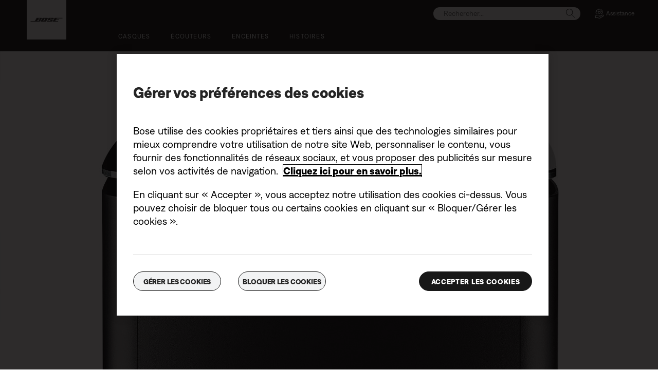

--- FILE ---
content_type: application/javascript;charset=utf-8
request_url: https://static.bose.com/etc/clientlibs/bose/common/javascript-footer-all.js
body_size: 117039
content:
function _typeof(a){return(_typeof="function"==typeof Symbol&&"symbol"==typeof Symbol.iterator?function a(b){return typeof b}:function a(b){return b&&"function"==typeof Symbol&&b.constructor===Symbol&&b!==Symbol.prototype?"symbol":typeof b})(a)}!function(a,b,c,d){"use strict";function e(a,b,c){return setTimeout(j(a,c),b)}function f(a,b,c){return!!Array.isArray(a)&&(g(a,c[b],c),!0)}function g(a,b,c){var e;if(a)if(a.forEach)a.forEach(b,c);else if(a.length!==d)for(e=0;e<a.length;)b.call(c,a[e],e,a),e++;else for(e in a)a.hasOwnProperty(e)&&b.call(c,a[e],e,a)}function h(b,c,d){var e="DEPRECATED METHOD: "+c+"\n"+d+" AT \n";return function(){var c=new Error("get-stack-trace"),d=c&&c.stack?c.stack.replace(/^[^\(]+?[\n$]/gm,"").replace(/^\s+at\s+/gm,"").replace(/^Object.<anonymous>\s*\(/gm,"{anonymous}()@"):"Unknown Stack Trace",f=a.console&&(a.console.warn||a.console.log);return f&&f.call(a.console,e,d),b.apply(this,arguments)}}function i(a,b,c){var d,e=b.prototype;d=a.prototype=Object.create(e),d.constructor=a,d._super=e,c&&ka(d,c)}function j(a,b){return function c(){return a.apply(b,arguments)}}function k(a,b){return _typeof(a)===na?a.apply(b?b[0]||d:d,b):a}function l(a,b){return a===d?b:a}function m(a,b,c){g(q(b),function(b){a.addEventListener(b,c,!1)})}function n(a,b,c){g(q(b),function(b){a.removeEventListener(b,c,!1)})}function o(a,b){for(;a;){if(a==b)return!0;a=a.parentNode}return!1}function p(a,b){return a.indexOf(b)>-1}function q(a){return a.trim().split(/\s+/g)}function r(a,b,c){if(a.indexOf&&!c)return a.indexOf(b);for(var d=0;d<a.length;){if(c&&a[d][c]==b||!c&&a[d]===b)return d;d++}return-1}function s(a){return Array.prototype.slice.call(a,0)}function t(a,b,c){for(var d=[],e=[],f=0;f<a.length;){var g=b?a[f][b]:a[f];r(e,g)<0&&d.push(a[f]),e[f]=g,f++}return c&&(d=b?d.sort(function a(c,d){return c[b]>d[b]}):d.sort()),d}function u(a,b){for(var c,e,f=b[0].toUpperCase()+b.slice(1),g=0;g<la.length;){if(c=la[g],(e=c?c+f:b)in a)return e;g++}return d}function v(){return ta++}function w(b){var c=b.ownerDocument||b;return c.defaultView||c.parentWindow||a}function x(a,b){var c=this;this.manager=a,this.callback=b,this.element=a.element,this.target=a.options.inputTarget,this.domHandler=function(b){k(a.options.enable,[a])&&c.handler(b)},this.init()}function y(a){var b=a.options.inputClass;return new(b||(wa?M:xa?P:va?R:L))(a,z)}function z(a,b,c){var d=c.pointers.length,e=c.changedPointers.length,f=b&za&&d-e==0,g=b&(Ba|Ca)&&d-e==0;c.isFirst=!!f,c.isFinal=!!g,f&&(a.session={}),c.eventType=b,A(a,c),a.emit("hammer.input",c),a.recognize(c),a.session.prevInput=c}function A(a,b){var c=a.session,d=b.pointers,e=d.length;c.firstInput||(c.firstInput=D(b)),e>1&&!c.firstMultiple?c.firstMultiple=D(b):1===e&&(c.firstMultiple=!1);var f=c.firstInput,g=c.firstMultiple,h=g?g.center:f.center,i=b.center=E(d);b.timeStamp=qa(),b.deltaTime=b.timeStamp-f.timeStamp,b.angle=I(h,i),b.distance=H(h,i),B(c,b),b.offsetDirection=G(b.deltaX,b.deltaY);var j=F(b.deltaTime,b.deltaX,b.deltaY);b.overallVelocityX=j.x,b.overallVelocityY=j.y,b.overallVelocity=pa(j.x)>pa(j.y)?j.x:j.y,b.scale=g?K(g.pointers,d):1,b.rotation=g?J(g.pointers,d):0,b.maxPointers=c.prevInput?b.pointers.length>c.prevInput.maxPointers?b.pointers.length:c.prevInput.maxPointers:b.pointers.length,C(c,b);var k=a.element;o(b.srcEvent.target,k)&&(k=b.srcEvent.target),b.target=k}function B(a,b){var c=b.center,d=a.offsetDelta||{},e=a.prevDelta||{},f=a.prevInput||{};b.eventType!==za&&f.eventType!==Ba||(e=a.prevDelta={x:f.deltaX||0,y:f.deltaY||0},d=a.offsetDelta={x:c.x,y:c.y}),b.deltaX=e.x+(c.x-d.x),b.deltaY=e.y+(c.y-d.y)}function C(a,b){var c,e,f,g,h=a.lastInterval||b,i=b.timeStamp-h.timeStamp;if(b.eventType!=Ca&&(i>ya||h.velocity===d)){var j=b.deltaX-h.deltaX,k=b.deltaY-h.deltaY,l=F(i,j,k);e=l.x,f=l.y,c=pa(l.x)>pa(l.y)?l.x:l.y,g=G(j,k),a.lastInterval=b}else c=h.velocity,e=h.velocityX,f=h.velocityY,g=h.direction;b.velocity=c,b.velocityX=e,b.velocityY=f,b.direction=g}function D(a){for(var b=[],c=0;c<a.pointers.length;)b[c]={clientX:oa(a.pointers[c].clientX),clientY:oa(a.pointers[c].clientY)},c++;return{timeStamp:qa(),pointers:b,center:E(b),deltaX:a.deltaX,deltaY:a.deltaY}}function E(a){var b=a.length;if(1===b)return{x:oa(a[0].clientX),y:oa(a[0].clientY)};for(var c=0,d=0,e=0;e<b;)c+=a[e].clientX,d+=a[e].clientY,e++;return{x:oa(c/b),y:oa(d/b)}}function F(a,b,c){return{x:b/a||0,y:c/a||0}}function G(a,b){return a===b?Da:pa(a)>=pa(b)?a<0?Ea:Fa:b<0?Ga:Ha}function H(a,b,c){c||(c=La);var d=b[c[0]]-a[c[0]],e=b[c[1]]-a[c[1]];return Math.sqrt(d*d+e*e)}function I(a,b,c){c||(c=La);var d=b[c[0]]-a[c[0]],e=b[c[1]]-a[c[1]];return 180*Math.atan2(e,d)/Math.PI}function J(a,b){return I(b[1],b[0],Ma)+I(a[1],a[0],Ma)}function K(a,b){return H(b[0],b[1],Ma)/H(a[0],a[1],Ma)}function L(){this.evEl=Oa,this.evWin=Pa,this.pressed=!1,x.apply(this,arguments)}function M(){this.evEl=Sa,this.evWin=Ta,x.apply(this,arguments),this.store=this.manager.session.pointerEvents=[]}function N(){this.evTarget=Va,this.evWin=Wa,this.started=!1,x.apply(this,arguments)}function O(a,b){var c=s(a.touches),d=s(a.changedTouches);return b&(Ba|Ca)&&(c=t(c.concat(d),"identifier",!0)),[c,d]}function P(){this.evTarget=Ya,this.targetIds={},x.apply(this,arguments)}function Q(a,b){var c=s(a.touches),d=this.targetIds;if(b&(za|Aa)&&1===c.length)return d[c[0].identifier]=!0,[c,c];var e,f,g=s(a.changedTouches),h=[],i=this.target;if(f=c.filter(function(a){return o(a.target,i)}),b===za)for(e=0;e<f.length;)d[f[e].identifier]=!0,e++;for(e=0;e<g.length;)d[g[e].identifier]&&h.push(g[e]),b&(Ba|Ca)&&delete d[g[e].identifier],e++;return h.length?[t(f.concat(h),"identifier",!0),h]:void 0}function R(){x.apply(this,arguments);var a=j(this.handler,this);this.touch=new P(this.manager,a),this.mouse=new L(this.manager,a),this.primaryTouch=null,this.lastTouches=[]}function S(a,b){a&za?(this.primaryTouch=b.changedPointers[0].identifier,T.call(this,b)):a&(Ba|Ca)&&T.call(this,b)}function T(a){var b=a.changedPointers[0];if(b.identifier===this.primaryTouch){var c={x:b.clientX,y:b.clientY};this.lastTouches.push(c);var d=this.lastTouches,e=function a(){var b=d.indexOf(c);b>-1&&d.splice(b,1)};setTimeout(e,Za)}}function U(a){for(var b=a.srcEvent.clientX,c=a.srcEvent.clientY,d=0;d<this.lastTouches.length;d++){var e=this.lastTouches[d],f=Math.abs(b-e.x),g=Math.abs(c-e.y);if(f<=$a&&g<=$a)return!0}return!1}function V(a,b){this.manager=a,this.set(b)}function W(a){if(p(a,db))return db;var b=p(a,eb),c=p(a,fb);return b&&c?db:b||c?b?eb:fb:p(a,cb)?cb:bb}function X(a){this.options=ka({},this.defaults,a||{}),this.id=v(),this.manager=null,this.options.enable=l(this.options.enable,!0),this.state=ib,this.simultaneous={},this.requireFail=[]}function Y(a){return a&nb?"cancel":a&lb?"end":a&kb?"move":a&jb?"start":""}function Z(a){return a==Ha?"down":a==Ga?"up":a==Ea?"left":a==Fa?"right":""}function $(a,b){var c=b.manager;return c?c.get(a):a}function _(){X.apply(this,arguments)}function aa(){_.apply(this,arguments),this.pX=null,this.pY=null}function ba(){_.apply(this,arguments)}function ca(){X.apply(this,arguments),this._timer=null,this._input=null}function da(){_.apply(this,arguments)}function ea(){_.apply(this,arguments)}function fa(){X.apply(this,arguments),this.pTime=!1,this.pCenter=!1,this._timer=null,this._input=null,this.count=0}function ga(a,b){return b=b||{},b.recognizers=l(b.recognizers,ga.defaults.preset),new ha(a,b)}function ha(a,b){this.options=ka({},ga.defaults,b||{}),this.options.inputTarget=this.options.inputTarget||a,this.handlers={},this.session={},this.recognizers=[],this.oldCssProps={},this.element=a,this.input=y(this),this.touchAction=new V(this,this.options.touchAction),ia(this,!0),g(this.options.recognizers,function(a){var b=this.add(new a[0](a[1]));a[2]&&b.recognizeWith(a[2]),a[3]&&b.requireFailure(a[3])},this)}function ia(a,b){var c=a.element;if(c.style){var d;g(a.options.cssProps,function(e,f){d=u(c.style,f),b?(a.oldCssProps[d]=c.style[d],c.style[d]=e):c.style[d]=a.oldCssProps[d]||""}),b||(a.oldCssProps={})}}function ja(a,c){var d=b.createEvent("Event");d.initEvent(a,!0,!0),d.gesture=c,c.target.dispatchEvent(d)}var ka,la=["","webkit","Moz","MS","ms","o"],ma=b.createElement("div"),na="function",oa=Math.round,pa=Math.abs,qa=Date.now;ka="function"!=typeof Object.assign?function a(b){if(b===d||null===b)throw new TypeError("Cannot convert undefined or null to object");for(var c=Object(b),e=1;e<arguments.length;e++){var f=arguments[e];if(f!==d&&null!==f)for(var g in f)f.hasOwnProperty(g)&&(c[g]=f[g])}return c}:Object.assign;var ra=h(function a(b,c,e){for(var f=Object.keys(c),g=0;g<f.length;)(!e||e&&b[f[g]]===d)&&(b[f[g]]=c[f[g]]),g++;return b},"extend","Use `assign`."),sa=h(function a(b,c){return ra(b,c,!0)},"merge","Use `assign`."),ta=1,ua=/mobile|tablet|ip(ad|hone|od)|android/i,va="ontouchstart"in a,wa=u(a,"PointerEvent")!==d,xa=va&&ua.test(navigator.userAgent),ya=25,za=1,Aa=2,Ba=4,Ca=8,Da=1,Ea=2,Fa=4,Ga=8,Ha=16,Ia=Ea|Fa,Ja=Ga|Ha,Ka=Ia|Ja,La=["x","y"],Ma=["clientX","clientY"];x.prototype={handler:function a(){},init:function a(){this.evEl&&m(this.element,this.evEl,this.domHandler),this.evTarget&&m(this.target,this.evTarget,this.domHandler),this.evWin&&m(w(this.element),this.evWin,this.domHandler)},destroy:function a(){this.evEl&&n(this.element,this.evEl,this.domHandler),this.evTarget&&n(this.target,this.evTarget,this.domHandler),this.evWin&&n(w(this.element),this.evWin,this.domHandler)}};var Na={mousedown:za,mousemove:Aa,mouseup:Ba},Oa="mousedown",Pa="mousemove mouseup";i(L,x,{handler:function a(b){var c=Na[b.type];c&za&&0===b.button&&(this.pressed=!0),c&Aa&&1!==b.which&&(c=Ba),this.pressed&&(c&Ba&&(this.pressed=!1),this.callback(this.manager,c,{pointers:[b],changedPointers:[b],pointerType:"mouse",srcEvent:b}))}});var Qa={pointerdown:za,pointermove:Aa,pointerup:Ba,pointercancel:Ca,pointerout:Ca},Ra={2:"touch",3:"pen",4:"mouse",5:"kinect"},Sa="pointerdown",Ta="pointermove pointerup pointercancel";a.MSPointerEvent&&!a.PointerEvent&&(Sa="MSPointerDown",Ta="MSPointerMove MSPointerUp MSPointerCancel"),i(M,x,{handler:function a(b){var c=this.store,d=!1,e=b.type.toLowerCase().replace("ms",""),f=Qa[e],g=Ra[b.pointerType]||b.pointerType,h="touch"==g,i=r(c,b.pointerId,"pointerId");f&za&&(0===b.button||h)?i<0&&(c.push(b),i=c.length-1):f&(Ba|Ca)&&(d=!0),i<0||(c[i]=b,this.callback(this.manager,f,{pointers:c,changedPointers:[b],pointerType:g,srcEvent:b}),d&&c.splice(i,1))}});var Ua={touchstart:za,touchmove:Aa,touchend:Ba,touchcancel:Ca},Va="touchstart",Wa="touchstart touchmove touchend touchcancel";i(N,x,{handler:function a(b){var c=Ua[b.type];if(c===za&&(this.started=!0),this.started){var d=O.call(this,b,c);c&(Ba|Ca)&&d[0].length-d[1].length==0&&(this.started=!1),this.callback(this.manager,c,{pointers:d[0],changedPointers:d[1],pointerType:"touch",srcEvent:b})}}});var Xa={touchstart:za,touchmove:Aa,touchend:Ba,touchcancel:Ca},Ya="touchstart touchmove touchend touchcancel";i(P,x,{handler:function a(b){var c=Xa[b.type],d=Q.call(this,b,c);d&&this.callback(this.manager,c,{pointers:d[0],changedPointers:d[1],pointerType:"touch",srcEvent:b})}});var Za=2500,$a=25;i(R,x,{handler:function a(b,c,d){var e="touch"==d.pointerType,f="mouse"==d.pointerType;if(!(f&&d.sourceCapabilities&&d.sourceCapabilities.firesTouchEvents)){if(e)S.call(this,c,d);else if(f&&U.call(this,d))return;this.callback(b,c,d)}},destroy:function a(){this.touch.destroy(),this.mouse.destroy()}});var _a=u(ma.style,"touchAction"),ab=_a!==d,bb="auto",cb="manipulation",db="none",eb="pan-x",fb="pan-y",gb=function hb(){if(!ab)return!1;var b={},c=a.CSS&&a.CSS.supports;return["auto","manipulation","pan-y","pan-x","pan-x pan-y","none"].forEach(function(d){b[d]=!c||a.CSS.supports("touch-action",d)}),b}();V.prototype={set:function a(b){"compute"==b&&(b=this.compute()),ab&&this.manager.element.style&&gb[b]&&(this.manager.element.style[_a]=b),this.actions=b.toLowerCase().trim()},update:function a(){this.set(this.manager.options.touchAction)},compute:function a(){var b=[];return g(this.manager.recognizers,function(a){k(a.options.enable,[a])&&(b=b.concat(a.getTouchAction()))}),W(b.join(" "))},preventDefaults:function a(b){var c=b.srcEvent,d=b.offsetDirection;if(this.manager.session.prevented)return void c.preventDefault();var e=this.actions,f=p(e,db)&&!gb[db],g=p(e,fb)&&!gb[fb],h=p(e,eb)&&!gb[eb];if(f){var i=1===b.pointers.length,j=b.distance<2,k=b.deltaTime<250;if(i&&j&&k)return}return h&&g?void 0:f||g&&d&Ia||h&&d&Ja?this.preventSrc(c):void 0},preventSrc:function a(b){this.manager.session.prevented=!0,b.preventDefault()}};var ib=1,jb=2,kb=4,lb=8,mb=lb,nb=16;X.prototype={defaults:{},set:function a(b){return ka(this.options,b),this.manager&&this.manager.touchAction.update(),this},recognizeWith:function a(b){if(f(b,"recognizeWith",this))return this;var c=this.simultaneous;return b=$(b,this),c[b.id]||(c[b.id]=b,b.recognizeWith(this)),this},dropRecognizeWith:function a(b){return f(b,"dropRecognizeWith",this)?this:(b=$(b,this),delete this.simultaneous[b.id],this)},requireFailure:function a(b){if(f(b,"requireFailure",this))return this;var c=this.requireFail;return b=$(b,this),-1===r(c,b)&&(c.push(b),b.requireFailure(this)),this},dropRequireFailure:function a(b){if(f(b,"dropRequireFailure",this))return this;b=$(b,this);var c=r(this.requireFail,b);return c>-1&&this.requireFail.splice(c,1),this},hasRequireFailures:function a(){return this.requireFail.length>0},canRecognizeWith:function a(b){return!!this.simultaneous[b.id]},emit:function a(b){function a(a){c.manager.emit(a,b)}var c=this,d=this.state;d<lb&&a(c.options.event+Y(d)),a(c.options.event),b.additionalEvent&&a(b.additionalEvent),d>=lb&&a(c.options.event+Y(d))},tryEmit:function a(b){if(this.canEmit())return this.emit(b);this.state=32},canEmit:function a(){for(var b=0;b<this.requireFail.length;){if(!(this.requireFail[b].state&(32|ib)))return!1;b++}return!0},recognize:function a(b){var c=ka({},b);if(!k(this.options.enable,[this,c]))return this.reset(),void(this.state=32);this.state&(mb|nb|32)&&(this.state=ib),this.state=this.process(c),this.state&(jb|kb|lb|nb)&&this.tryEmit(c)},process:function a(b){},getTouchAction:function a(){},reset:function a(){}},i(_,X,{defaults:{pointers:1},attrTest:function a(b){var c=this.options.pointers;return 0===c||b.pointers.length===c},process:function a(b){var c=this.state,d=b.eventType,e=c&(jb|kb),f=this.attrTest(b);return e&&(d&Ca||!f)?c|nb:e||f?d&Ba?c|lb:c&jb?c|kb:jb:32}}),i(aa,_,{defaults:{event:"pan",threshold:10,pointers:1,direction:Ka},getTouchAction:function a(){var b=this.options.direction,c=[];return b&Ia&&c.push(fb),b&Ja&&c.push(eb),c},directionTest:function a(b){var c=this.options,d=!0,e=b.distance,f=b.direction,g=b.deltaX,h=b.deltaY;return f&c.direction||(c.direction&Ia?(f=0===g?Da:g<0?Ea:Fa,d=g!=this.pX,e=Math.abs(b.deltaX)):(f=0===h?Da:h<0?Ga:Ha,d=h!=this.pY,e=Math.abs(b.deltaY))),b.direction=f,d&&e>c.threshold&&f&c.direction},attrTest:function a(b){return _.prototype.attrTest.call(this,b)&&(this.state&jb||!(this.state&jb)&&this.directionTest(b))},emit:function a(b){this.pX=b.deltaX,this.pY=b.deltaY;var c=Z(b.direction);c&&(b.additionalEvent=this.options.event+c),this._super.emit.call(this,b)}}),i(ba,_,{defaults:{event:"pinch",threshold:0,pointers:2},getTouchAction:function a(){return[db]},attrTest:function a(b){return this._super.attrTest.call(this,b)&&(Math.abs(b.scale-1)>this.options.threshold||this.state&jb)},emit:function a(b){if(1!==b.scale){var c=b.scale<1?"in":"out";b.additionalEvent=this.options.event+c}this._super.emit.call(this,b)}}),i(ca,X,{defaults:{event:"press",pointers:1,time:251,threshold:9},getTouchAction:function a(){return[bb]},process:function a(b){var c=this.options,d=b.pointers.length===c.pointers,f=b.distance<c.threshold,g=b.deltaTime>c.time;if(this._input=b,!f||!d||b.eventType&(Ba|Ca)&&!g)this.reset();else if(b.eventType&za)this.reset(),this._timer=e(function(){this.state=mb,this.tryEmit()},c.time,this);else if(b.eventType&Ba)return mb;return 32},reset:function a(){clearTimeout(this._timer)},emit:function a(b){this.state===mb&&(b&&b.eventType&Ba?this.manager.emit(this.options.event+"up",b):(this._input.timeStamp=qa(),this.manager.emit(this.options.event,this._input)))}}),i(da,_,{defaults:{event:"rotate",threshold:0,pointers:2},getTouchAction:function a(){return[db]},attrTest:function a(b){return this._super.attrTest.call(this,b)&&(Math.abs(b.rotation)>this.options.threshold||this.state&jb)}}),i(ea,_,{defaults:{event:"swipe",threshold:10,velocity:.3,direction:Ia|Ja,pointers:1},getTouchAction:function a(){return aa.prototype.getTouchAction.call(this)},attrTest:function a(b){var c,d=this.options.direction;return d&(Ia|Ja)?c=b.overallVelocity:d&Ia?c=b.overallVelocityX:d&Ja&&(c=b.overallVelocityY),this._super.attrTest.call(this,b)&&d&b.offsetDirection&&b.distance>this.options.threshold&&b.maxPointers==this.options.pointers&&pa(c)>this.options.velocity&&b.eventType&Ba},emit:function a(b){var c=Z(b.offsetDirection);c&&this.manager.emit(this.options.event+c,b),this.manager.emit(this.options.event,b)}}),i(fa,X,{defaults:{event:"tap",pointers:1,taps:1,interval:300,time:250,threshold:9,posThreshold:10},getTouchAction:function a(){return[cb]},process:function a(b){var c=this.options,d=b.pointers.length===c.pointers,f=b.distance<c.threshold,g=b.deltaTime<c.time;if(this.reset(),b.eventType&za&&0===this.count)return this.failTimeout();if(f&&g&&d){if(b.eventType!=Ba)return this.failTimeout();var h=!this.pTime||b.timeStamp-this.pTime<c.interval,i=!this.pCenter||H(this.pCenter,b.center)<c.posThreshold;this.pTime=b.timeStamp,this.pCenter=b.center,i&&h?this.count+=1:this.count=1,this._input=b;if(0===this.count%c.taps)return this.hasRequireFailures()?(this._timer=e(function(){this.state=mb,this.tryEmit()},c.interval,this),jb):mb}return 32},failTimeout:function a(){return this._timer=e(function(){this.state=32},this.options.interval,this),32},reset:function a(){clearTimeout(this._timer)},emit:function a(){this.state==mb&&(this._input.tapCount=this.count,this.manager.emit(this.options.event,this._input))}}),ga.VERSION="2.0.8",ga.defaults={domEvents:!1,touchAction:"compute",enable:!0,inputTarget:null,inputClass:null,preset:[[da,{enable:!1}],[ba,{enable:!1},["rotate"]],[ea,{direction:Ia}],[aa,{direction:Ia},["swipe"]],[fa],[fa,{event:"doubletap",taps:2},["tap"]],[ca]],cssProps:{userSelect:"none",touchSelect:"none",touchCallout:"none",contentZooming:"none",userDrag:"none",tapHighlightColor:"rgba(0,0,0,0)"}};ha.prototype={set:function a(b){return ka(this.options,b),b.touchAction&&this.touchAction.update(),b.inputTarget&&(this.input.destroy(),this.input.target=b.inputTarget,this.input.init()),this},stop:function a(b){this.session.stopped=b?2:1},recognize:function a(b){var c=this.session;if(!c.stopped){this.touchAction.preventDefaults(b);var d,e=this.recognizers,f=c.curRecognizer;(!f||f&&f.state&mb)&&(f=c.curRecognizer=null);for(var g=0;g<e.length;)d=e[g],2===c.stopped||f&&d!=f&&!d.canRecognizeWith(f)?d.reset():d.recognize(b),!f&&d.state&(jb|kb|lb)&&(f=c.curRecognizer=d),g++}},get:function a(b){if(b instanceof X)return b;for(var c=this.recognizers,d=0;d<c.length;d++)if(c[d].options.event==b)return c[d];return null},add:function a(b){if(f(b,"add",this))return this;var c=this.get(b.options.event);return c&&this.remove(c),this.recognizers.push(b),b.manager=this,this.touchAction.update(),b},remove:function a(b){if(f(b,"remove",this))return this;if(b=this.get(b)){var c=this.recognizers,d=r(c,b);-1!==d&&(c.splice(d,1),this.touchAction.update())}return this},on:function a(b,c){if(b!==d&&c!==d){var e=this.handlers;return g(q(b),function(a){e[a]=e[a]||[],e[a].push(c)}),this}},off:function a(b,c){if(b!==d){var e=this.handlers;return g(q(b),function(a){c?e[a]&&e[a].splice(r(e[a],c),1):delete e[a]}),this}},emit:function a(b,c){this.options.domEvents&&ja(b,c);var d=this.handlers[b]&&this.handlers[b].slice();if(d&&d.length){c.type=b,c.preventDefault=function(){c.srcEvent.preventDefault()};for(var e=0;e<d.length;)d[e](c),e++}},destroy:function a(){this.element&&ia(this,!1),this.handlers={},this.session={},this.input.destroy(),this.element=null}},ka(ga,{INPUT_START:za,INPUT_MOVE:Aa,INPUT_END:Ba,INPUT_CANCEL:Ca,STATE_POSSIBLE:ib,STATE_BEGAN:jb,STATE_CHANGED:kb,STATE_ENDED:lb,STATE_RECOGNIZED:mb,STATE_CANCELLED:nb,STATE_FAILED:32,DIRECTION_NONE:Da,DIRECTION_LEFT:Ea,DIRECTION_RIGHT:Fa,DIRECTION_UP:Ga,DIRECTION_DOWN:Ha,DIRECTION_HORIZONTAL:Ia,DIRECTION_VERTICAL:Ja,DIRECTION_ALL:Ka,Manager:ha,Input:x,TouchAction:V,TouchInput:P,MouseInput:L,PointerEventInput:M,TouchMouseInput:R,SingleTouchInput:N,Recognizer:X,AttrRecognizer:_,Tap:fa,Pan:aa,Swipe:ea,Pinch:ba,Rotate:da,Press:ca,on:m,off:n,each:g,merge:sa,extend:ra,assign:ka,inherit:i,bindFn:j,prefixed:u}),(void 0!==a?a:"undefined"!=typeof self?self:{}).Hammer=ga,"function"==typeof define&&define.amd?define(function(){return ga}):"undefined"!=typeof module&&module.exports?module.exports=ga:a.Hammer=ga}(window,document),function(a){"function"==typeof define&&define.amd?define(["jquery","hammerjs"],a):"object"===("undefined"==typeof exports?"undefined":_typeof(exports))?a(require("jquery"),require("hammerjs")):a($jq,Hammer)}(function(a,b){function c(c,d){var e=a(c);e.data("hammer")||e.data("hammer",new b(e[0],d))}a.fn.hammer=function(a){return this.each(function(){c(this,a)})},b.Manager.prototype.emit=function(b){return function(c,d){b.call(this,c,d),a(this.element).trigger({type:c,gesture:d})}}(b.Manager.prototype.emit)}),function(a,b){"use strict";var c;if("object"==("undefined"==typeof exports?"undefined":_typeof(exports))){try{c=require("moment")}catch(a){}module.exports=b(c)}else"function"==typeof define&&define.amd?define(function(a){try{c=a("moment")}catch(a){}return b(c)}):a.Pikaday=b(a.moment)}(this,function(a){"use strict";var b="function"==typeof a,c=!!window.addEventListener,d=window.document,e=window.setTimeout,f=function a(b,d,e,f){c?b.addEventListener(d,e,!!f):b.attachEvent("on"+d,e)},g=function a(b,d,e,f){c?b.removeEventListener(d,e,!!f):b.detachEvent("on"+d,e)},h=function a(b,c,e){var f;d.createEvent?(f=d.createEvent("HTMLEvents"),f.initEvent(c,!0,!1),f=t(f,e),b.dispatchEvent(f)):d.createEventObject&&(f=d.createEventObject(),f=t(f,e),b.fireEvent("on"+c,f))},i=function a(b){return b.trim?b.trim():b.replace(/^\s+|\s+$/g,"")},j=function a(b,c){return-1!==(" "+b.className+" ").indexOf(" "+c+" ")},k=function a(b,c){j(b,c)||(b.className=""===b.className?c:b.className+" "+c)},l=function a(b,c){b.className=i((" "+b.className+" ").replace(" "+c+" "," "))},m=function a(b){return/Array/.test(Object.prototype.toString.call(b))},n=function a(b){return/Date/.test(Object.prototype.toString.call(b))&&!isNaN(b.getTime())},o=function a(b){var c=b.getDay();return 0===c||6===c},p=function a(b){return b%4==0&&b%100!=0||b%400==0},q=function a(b,c){return[31,p(b)?29:28,31,30,31,30,31,31,30,31,30,31][c]},r=function a(b){n(b)&&b.setHours(0,0,0,0)},s=function a(b,c){return b.getTime()===c.getTime()},t=function a(b,c,d){var e,f;for(e in c)f=void 0!==b[e],f&&"object"==_typeof(c[e])&&null!==c[e]&&void 0===c[e].nodeName?n(c[e])?d&&(b[e]=new Date(c[e].getTime())):m(c[e])?d&&(b[e]=c[e].slice(0)):b[e]=a({},c[e],d):(d||!f)&&(b[e]=c[e]);return b},u=function a(b){return b.month<0&&(b.year-=Math.ceil(Math.abs(b.month)/12),b.month+=12),b.month>11&&(b.year+=Math.floor(Math.abs(b.month)/12),b.month-=12),b},v={field:null,bound:void 0,position:"bottom left",reposition:!0,format:"YYYY-MM-DD",defaultDate:null,setDefaultDate:!1,firstDay:0,formatStrict:!1,minDate:null,maxDate:null,yearRange:10,showWeekNumber:!1,minYear:0,maxYear:9999,minMonth:void 0,maxMonth:void 0,startRange:null,endRange:null,isRTL:!1,yearSuffix:"",showMonthAfterYear:!1,showDaysInNextAndPreviousMonths:!1,numberOfMonths:1,mainCalendar:"left",container:void 0,i18n:{previousMonth:"Previous Month",nextMonth:"Next Month",months:["January","February","March","April","May","June","July","August","September","October","November","December"],weekdays:["Sunday","Monday","Tuesday","Wednesday","Thursday","Friday","Saturday"],weekdaysShort:["Sun","Mon","Tue","Wed","Thu","Fri","Sat"]},theme:null,onSelect:null,onOpen:null,onClose:null,onDraw:null},w=function a(b,c,d){for(c+=b.firstDay;c>=7;)c-=7;return d?b.i18n.weekdaysShort[c]:b.i18n.weekdays[c]},x=function a(b){var c=[],d="false";if(b.isEmpty){if(!b.showDaysInNextAndPreviousMonths)return'<td class="is-empty"></td>';c.push("is-outside-current-month")}return b.isDisabled&&c.push("is-disabled"),b.isToday&&c.push("is-today"),b.isSelected&&(c.push("is-selected"),d="true"),b.isInRange&&c.push("is-inrange"),b.isStartRange&&c.push("is-startrange"),b.isEndRange&&c.push("is-endrange"),'<td data-day="'+b.day+'" class="'+c.join(" ")+'" aria-selected="'+d+'"><button class="pika-button pika-day" type="button" data-pika-year="'+b.year+'" data-pika-month="'+b.month+'" data-pika-day="'+b.day+'">'+b.day+"</button></td>"},y=function a(b,c,d){var e=new Date(d,0,1);return'<td class="pika-week">'+Math.ceil(((new Date(d,c,b)-e)/864e5+e.getDay()+1)/7)+"</td>"},z=function a(b,c){return"<tr>"+(c?b.reverse():b).join("")+"</tr>"},A=function a(b){return"<tbody>"+b.join("")+"</tbody>"},B=function a(b){var c,d=[];for(b.showWeekNumber&&d.push("<th></th>"),c=0;7>c;c++)d.push('<th scope="col"><abbr title="'+w(b,c)+'">'+w(b,c,!0)+"</abbr></th>");return"<thead><tr>"+(b.isRTL?d.reverse():d).join("")+"</tr></thead>"},C=function a(b,c,d,e,f,g){var h,i,j,k,l,n=b._o,o=d===n.minYear,p=d===n.maxYear,q='<div id="'+g+'" class="pika-title" role="heading" aria-live="assertive">',r=!0,s=!0;for(j=[],h=0;12>h;h++)j.push('<option value="'+(d===f?h-c:12+h-c)+'"'+(h===e?' selected="selected"':"")+(o&&h<n.minMonth||p&&h>n.maxMonth?'disabled="disabled"':"")+">"+n.i18n.months[h]+"</option>");for(k='<div class="pika-label">'+n.i18n.months[e]+'<select class="pika-select pika-select-month" tabindex="-1">'+j.join("")+"</select></div>",m(n.yearRange)?(h=n.yearRange[0],i=n.yearRange[1]+1):(h=d-n.yearRange,i=1+d+n.yearRange),j=[];i>h&&h<=n.maxYear;h++)h<n.minYear||j.push('<option value="'+h+'"'+(h===d?' selected="selected"':"")+">"+h+"</option>");return l='<div class="pika-label">'+d+n.yearSuffix+'<select class="pika-select pika-select-year" tabindex="-1">'+j.join("")+"</select></div>",q+=n.showMonthAfterYear?l+k:k+l,!o||0!==e&&n.minMonth<e||(r=!1),!p||11!==e&&n.maxMonth>e||(s=!1),0===c&&(q+='<button class="pika-prev'+(r?"":" is-disabled")+'" type="button">'+n.i18n.previousMonth+"</button>"),c===b._o.numberOfMonths-1&&(q+='<button class="pika-next'+(s?"":" is-disabled")+'" type="button">'+n.i18n.nextMonth+"</button>"),q+="</div>"},D=function a(b,c,d){return'<table cellpadding="0" cellspacing="0" class="pika-table" role="grid" aria-labelledby="'+d+'">'+B(b)+A(c)+"</table>"},E=function g(h){var i=this,k=i.config(h);i._onMouseDown=function(a){if(i._v){a=a||window.event;var b=a.target||a.srcElement;if(b)if(j(b,"is-disabled")||(!j(b,"pika-button")||j(b,"is-empty")||j(b.parentNode,"is-disabled")?j(b,"pika-prev")?i.prevMonth():j(b,"pika-next")&&i.nextMonth():(i.setDate(new Date(b.getAttribute("data-pika-year"),b.getAttribute("data-pika-month"),b.getAttribute("data-pika-day"))),k.bound&&e(function(){i.hide(),k.field&&k.field.blur()},100))),j(b,"pika-select"))i._c=!0;else{if(!a.preventDefault)return a.returnValue=!1,!1;a.preventDefault()}}},i._onChange=function(a){a=a||window.event;var b=a.target||a.srcElement;b&&(j(b,"pika-select-month")?i.gotoMonth(b.value):j(b,"pika-select-year")&&i.gotoYear(b.value))},i._onKeyChange=function(a){if(a=a||window.event,i.isVisible())switch(a.keyCode){case 13:case 27:k.field.blur();break;case 37:a.preventDefault(),i.adjustDate("subtract",1);break;case 38:i.adjustDate("subtract",7);break;case 39:i.adjustDate("add",1);break;case 40:i.adjustDate("add",7)}},i._onInputChange=function(c){var d;c.firedBy!==i&&(b?(d=a(k.field.value,k.format,k.formatStrict),d=d&&d.isValid()?d.toDate():null):d=new Date(Date.parse(k.field.value)),n(d)&&i.setDate(d),i._v||i.show())},i._onInputFocus=function(){i.show()},i._onInputClick=function(){i.show()},i._onInputBlur=function(){var a=d.activeElement;do{if(j(a,"pika-single"))return}while(a=a.parentNode);i._c||(i._b=e(function(){i.hide()},50)),i._c=!1},i._onClick=function(a){a=a||window.event;var b=a.target||a.srcElement,d=b;if(b){!c&&j(b,"pika-select")&&(b.onchange||(b.setAttribute("onchange","return;"),f(b,"change",i._onChange)));do{if(j(d,"pika-single")||d===k.trigger)return}while(d=d.parentNode);i._v&&b!==k.trigger&&d!==k.trigger&&i.hide()}},i.el=d.createElement("div"),i.el.className="pika-single"+(k.isRTL?" is-rtl":"")+(k.theme?" "+k.theme:""),f(i.el,"mousedown",i._onMouseDown,!0),f(i.el,"touchend",i._onMouseDown,!0),f(i.el,"change",i._onChange),f(d,"keydown",i._onKeyChange),k.field&&(k.container?k.container.appendChild(i.el):k.bound?d.body.appendChild(i.el):k.field.parentNode.insertBefore(i.el,k.field.nextSibling),f(k.field,"change",i._onInputChange),k.defaultDate||(k.defaultDate=b&&k.field.value?a(k.field.value,k.format).toDate():new Date(Date.parse(k.field.value)),k.setDefaultDate=!0));var l=k.defaultDate;n(l)?k.setDefaultDate?i.setDate(l,!0):i.gotoDate(l):i.gotoDate(new Date),k.bound?(this.hide(),i.el.className+=" is-bound",f(k.trigger,"click",i._onInputClick),f(k.trigger,"focus",i._onInputFocus),f(k.trigger,"blur",i._onInputBlur)):this.show()};return E.prototype={config:function a(b){this._o||(this._o=t({},v,!0));var c=t(this._o,b,!0);c.isRTL=!!c.isRTL,c.field=c.field&&c.field.nodeName?c.field:null,c.theme="string"==typeof c.theme&&c.theme?c.theme:null,c.bound=!!(void 0!==c.bound?c.field&&c.bound:c.field),c.trigger=c.trigger&&c.trigger.nodeName?c.trigger:c.field,c.disableWeekends=!!c.disableWeekends,c.disableDayFn="function"==typeof c.disableDayFn?c.disableDayFn:null;var d=parseInt(c.numberOfMonths,10)||1;if(c.numberOfMonths=d>4?4:d,n(c.minDate)||(c.minDate=!1),n(c.maxDate)||(c.maxDate=!1),c.minDate&&c.maxDate&&c.maxDate<c.minDate&&(c.maxDate=c.minDate=!1),c.minDate&&this.setMinDate(c.minDate),c.maxDate&&this.setMaxDate(c.maxDate),m(c.yearRange)){var e=(new Date).getFullYear()-10;c.yearRange[0]=parseInt(c.yearRange[0],10)||e,c.yearRange[1]=parseInt(c.yearRange[1],10)||e}else c.yearRange=Math.abs(parseInt(c.yearRange,10))||v.yearRange,c.yearRange>100&&(c.yearRange=100);return c},toString:function c(d){return n(this._d)?b?a(this._d).format(d||this._o.format):this._d.toDateString():""},getMoment:function c(){return b?a(this._d):null},setMoment:function c(d,e){b&&a.isMoment(d)&&this.setDate(d.toDate(),e)},getDate:function a(){return n(this._d)?new Date(this._d.getTime()):new Date},setDate:function a(b,c){if(!b)return this._d=null,this._o.field&&(this._o.field.value="",h(this._o.field,"change",{firedBy:this})),this.draw();if("string"==typeof b&&(b=new Date(Date.parse(b))),n(b)){var d=this._o.minDate,e=this._o.maxDate;n(d)&&d>b?b=d:n(e)&&b>e&&(b=e),this._d=new Date(b.getTime()),r(this._d),this.gotoDate(this._d),this._o.field&&(this._o.field.value=""+this,h(this._o.field,"change",{firedBy:this})),c||"function"!=typeof this._o.onSelect||this._o.onSelect.call(this,this.getDate())}},gotoDate:function a(b){var c=!0;if(n(b)){if(this.calendars){var d=new Date(this.calendars[0].year,this.calendars[0].month,1),e=new Date(this.calendars[this.calendars.length-1].year,this.calendars[this.calendars.length-1].month,1),f=b.getTime();e.setMonth(e.getMonth()+1),e.setDate(e.getDate()-1),c=f<d.getTime()||e.getTime()<f}c&&(this.calendars=[{month:b.getMonth(),year:b.getFullYear()}],"right"===this._o.mainCalendar&&(this.calendars[0].month+=1-this._o.numberOfMonths)),this.adjustCalendars()}},adjustDate:function c(d,e){var f,g=this.getDate(),h=24*parseInt(e)*60*60*1e3;"add"===d?f=new Date(g.valueOf()+h):"subtract"===d&&(f=new Date(g.valueOf()-h)),b&&("add"===d?f=a(g).add(e,"days").toDate():"subtract"===d&&(f=a(g).subtract(e,"days").toDate())),this.setDate(f)},adjustCalendars:function a(){this.calendars[0]=u(this.calendars[0]);for(var b=1;b<this._o.numberOfMonths;b++)this.calendars[b]=u({month:this.calendars[0].month+b,year:this.calendars[0].year});this.draw()},
gotoToday:function a(){this.gotoDate(new Date)},gotoMonth:function a(b){isNaN(b)||(this.calendars[0].month=parseInt(b,10),this.adjustCalendars())},nextMonth:function a(){this.calendars[0].month++,this.adjustCalendars()},prevMonth:function a(){this.calendars[0].month--,this.adjustCalendars()},gotoYear:function a(b){isNaN(b)||(this.calendars[0].year=parseInt(b,10),this.adjustCalendars())},setMinDate:function a(b){b instanceof Date?(r(b),this._o.minDate=b,this._o.minYear=b.getFullYear(),this._o.minMonth=b.getMonth()):(this._o.minDate=v.minDate,this._o.minYear=v.minYear,this._o.minMonth=v.minMonth,this._o.startRange=v.startRange),this.draw()},setMaxDate:function a(b){b instanceof Date?(r(b),this._o.maxDate=b,this._o.maxYear=b.getFullYear(),this._o.maxMonth=b.getMonth()):(this._o.maxDate=v.maxDate,this._o.maxYear=v.maxYear,this._o.maxMonth=v.maxMonth,this._o.endRange=v.endRange),this.draw()},setStartRange:function a(b){this._o.startRange=b},setEndRange:function a(b){this._o.endRange=b},draw:function a(b){if(this._v||b){var c,d=this._o,f=d.minYear,g=d.maxYear,h=d.minMonth,i=d.maxMonth,j="";this._y>f||(this._y=f,!isNaN(h)&&this._m<h&&(this._m=h)),this._y<g||(this._y=g,!isNaN(i)&&this._m>i&&(this._m=i)),c="pika-title-"+Math.random().toString(36).replace(/[^a-z]+/g,"").substr(0,2);for(var k=0;k<d.numberOfMonths;k++)j+='<div class="pika-lendar">'+C(this,k,this.calendars[k].year,this.calendars[k].month,this.calendars[0].year,c)+this.render(this.calendars[k].year,this.calendars[k].month,c)+"</div>";this.el.innerHTML=j,d.bound&&"hidden"!==d.field.type&&e(function(){d.trigger.focus()},1),"function"==typeof this._o.onDraw&&this._o.onDraw(this),d.bound&&d.field.setAttribute("aria-label","Use the arrow keys to pick a date")}},adjustPosition:function a(){var b,c,e,f,g,h,i,j,k,l;if(!this._o.container){if(this.el.style.position="absolute",b=this._o.trigger,c=b,e=this.el.offsetWidth,f=this.el.offsetHeight,g=window.innerWidth||d.documentElement.clientWidth,h=window.innerHeight||d.documentElement.clientHeight,i=window.pageYOffset||d.body.scrollTop||d.documentElement.scrollTop,"function"==typeof b.getBoundingClientRect)l=b.getBoundingClientRect(),j=l.left+window.pageXOffset,k=l.bottom+window.pageYOffset;else for(j=c.offsetLeft,k=c.offsetTop+c.offsetHeight;c=c.offsetParent;)j+=c.offsetLeft,k+=c.offsetTop;(this._o.reposition&&j+e>g||this._o.position.indexOf("right")>-1&&j-e+b.offsetWidth>0)&&(j=j-e+b.offsetWidth),(this._o.reposition&&k+f>h+i||this._o.position.indexOf("top")>-1&&k-f-b.offsetHeight>0)&&(k=k-f-b.offsetHeight),this.el.style.left=j+"px",this.el.style.top=k+"px"}},render:function a(b,c,d){var e=this._o,f=new Date,g=q(b,c),h=new Date(b,c,1).getDay(),i=[],j=[];r(f),e.firstDay>0&&0>(h-=e.firstDay)&&(h+=7);for(var k=0===c?11:c-1,l=11===c?0:c+1,m=0===c?b-1:b,p=11===c?b+1:b,t=q(m,k),u=g+h,v=u;v>7;)v-=7;u+=7-v;for(var w=0,A=0;u>w;w++){var B=new Date(b,c,w-h+1),C=!!n(this._d)&&s(B,this._d),E=s(B,f),F=h>w||w>=g+h,G=w-h+1,H=c,I=b,J=e.startRange&&s(e.startRange,B),K=e.endRange&&s(e.endRange,B),L=e.startRange&&e.endRange&&e.startRange<B&&B<e.endRange,M=e.minDate&&B<e.minDate||e.maxDate&&B>e.maxDate||e.disableWeekends&&o(B)||e.disableDayFn&&e.disableDayFn(B);F&&(h>w?(G=t+G,H=k,I=m):(G-=g,H=l,I=p));var N={day:G,month:H,year:I,isSelected:C,isToday:E,isDisabled:M,isEmpty:F,isStartRange:J,isEndRange:K,isInRange:L,showDaysInNextAndPreviousMonths:e.showDaysInNextAndPreviousMonths};j.push(x(N)),7==++A&&(e.showWeekNumber&&j.unshift(y(w-h,c,b)),i.push(z(j,e.isRTL)),j=[],A=0)}return D(e,i,d)},isVisible:function a(){return this._v},show:function a(){this.isVisible()||(l(this.el,"is-hidden"),this._v=!0,this.draw(),this._o.bound&&(f(d,"click",this._onClick),this.adjustPosition()),"function"==typeof this._o.onOpen&&this._o.onOpen.call(this))},hide:function a(){var b=this._v;!1!==b&&(this._o.bound&&g(d,"click",this._onClick),this.el.style.position="static",this.el.style.left="auto",this.el.style.top="auto",k(this.el,"is-hidden"),this._v=!1,void 0!==b&&"function"==typeof this._o.onClose&&this._o.onClose.call(this))},destroy:function a(){this.hide(),g(this.el,"mousedown",this._onMouseDown,!0),g(this.el,"touchend",this._onMouseDown,!0),g(this.el,"change",this._onChange),this._o.field&&(g(this._o.field,"change",this._onInputChange),this._o.bound&&(g(this._o.trigger,"click",this._onInputClick),g(this._o.trigger,"focus",this._onInputFocus),g(this._o.trigger,"blur",this._onInputBlur))),this.el.parentNode&&this.el.parentNode.removeChild(this.el)}},E}),function(){$jq.fn.extend({enter:function a(b){return this.on("keydown",function(a){"Enter"===a.key&&(b.call(this),a.preventDefault())}),this},space:function a(b){return this.on("keydown",function(a){" "!==a.key&&"Spacebar"!==a.key||(b.call(this),a.preventDefault())}),this},enterSpace:function a(b){return this.on("keydown",function(a){"Enter"!==a.key&&" "!==a.key&&"Spacebar"!==a.key||(b.call(this),a.preventDefault())}),this},escape:function a(b){return this.on("keydown",function(a){"Escape"!==a.key&&"Esc"!==a.key||(b.call(this),a.preventDefault())}),this}})}();var Bose=Bose||{};Bose.Popup=function(){function a(){$jq(document).on("click",B.popupLink,d)}function b(a){if(0===a.indexOf("/"))return!0;var b=$jq(".bose-navBar__logo").attr("href");return 0===a.indexOf(b)}function c(a){var c=a;return b(a)&&-1===a.indexOf(".overlays")&&a.indexOf(".html")>-1&&(c=a.replace(".html",".overlays.html")),c}function d(){var a=$jq(this),b=$jq(B.buyLink),c=$jq(B.zoomContainer),d={};a.hasClass("bose-buttonLink--buy")&&(d.isBuyButton=!0),a.hasClass("bose-popupLink--fullWidth")&&(d.wrapCss="bose-popupInner--fullWidth"),a.hasClass("bose-popupLink--productDrawer")&&(a.hasClass("bose-popupLink--fullWidth")?d.wrapCss="bose-popupInner--fullWidth bose-popupInner--productDrawer":d.wrapCss="bose-popupInner--productDrawer",d.addExtraLogicProductDrawer=!0),d.onClose=function(){Bose.ButtonLink.removeProgressBar(a),Bose.ButtonLink.removeProgressBar(b),c.remove()},e(a.attr("data-popup-link"),d,void 0,function(){Bose.ButtonLink.removeProgressBar(a)})}function e(a,b,d,e){var g=c(a),h=b&&b.urlParameters?b.urlParameters:{},i=!(!b||!b.addExtraLogicProductDrawer)&&b.addExtraLogicProductDrawer;Bose.IconLoader.showIconLoaderPageOverlay(),$jq.ajax({type:"GET",url:g,data:h,success:function c(e){var g=$jq(e);Bose.IconLoader.removeIconLoaderPageOverlay(),i&&g.find(".bose-productDrawer").addClass("-inOverlay"),f(g,b),A(a),"function"==typeof d&&d()},error:function a(){Bose.IconLoader.removeIconLoaderPageOverlay(),"function"==typeof e&&e()}})}function f(a,b){var c=F++,d=a;E[c]=$jq.extend(D,b),E[c].cloneContent&&(d=d.clone(!0,!0));var e=h(d,c);if(void 0!==Bose.DataCapture&&Bose.DataCapture.isOpen()&&Bose.DataCapture.disable(),i(e,b),x(),b.isBuyButton){var f=e.find(B.ecommerce2ImageSlider);e.find(B.productPagePromotion).addClass("bose-promotion__onProductPage--hide"),e.find(B.overlayPromotion).addClass("bose-promotion__onOverlay--show"),e.find(B.container).addClass("bose-popup__container--ecommercePopup"),$jq(B.ecommercePopup).addClass("bose-popup__container--ecommerceBuyPopup"),$jq(B.inner).addClass("bose-popupBuyInner"),$jq(B.close).hide(),e.find(B.inner).removeClass("bose-popupInner--storeSelector js-storeSelector-popup"),e.find(B.eCommercectaArea).addClass("bose-ecommerceArea__ctaArea--onOverlay"),e.find(B.sliderNav).addClass("bose-sliderNavOnOverlay"),e.find(B.boseCta).addClass("bose-cta--onOverlay"),f.length?(Bose.productImageSlider2.init(),Bose.EcommerceArea2.init()):Bose.productImageSlider.init(),g(),Bose.PaypalBanner.init(),Bose.SocialMedia.init(),Bose.OnlineResellers.init(),Bose.ProductATP.init(),e.find(B.resellerButton).click(function(){Bose.WhereToBuy.loadResellers($jq(this))}),e.find(B.loadResellersFromHatch).click(function(){Bose.WhereToBuy.loadResellers($jq(this),"iceleads")})}else $jq(B.buyClose+","+B.buyCloseText+","+B.buyCloseMargin).hide();return q(),c}function g(){var a=$jq(B.productRatings).data("ratingsurl"),b=$jq(B.seeReview);b.length?b.attr("href",a):$jq(B.productRatingsContainer).attr("href",a)}function h(a,b){var c=E[b],d=$jq("<div/>",{class:"bose-popup",attr:{role:"dialog"},data:{"popup-id":b}}),e=$jq("<div/>",{class:"bose-popup__container"}),f=$jq("<div/>",{class:"bose-popupInner "+c.wrapCss}),g=$jq("<button/>",{class:"bose-popupClose",on:{click:m}}),h=$jq("<div/>",{class:"bose-popupBuyClose",on:{click:n}}),i=$jq("<div/>",{class:"bose-popupBuyCloseText",on:{click:n},attr:{tabIndex:0,id:"backButton",role:"button"}}),j=$jq("<div/>",{class:"bose-popupBuyCloseMargin"}),k={closeLabel:Bose.Translation.getSiteTranslation("Close")};return d.append(e),e.append(f),f.append("<a href='#' class='bose-popup__hiddenField' id='buyBtnHiddenDiv' role='button'></a>"),f.append(h),f.append(i),f.append(j),g.append(nano('<span class="bose-screenReaderText">{closeLabel}</span>',k)),void 0!==Bose.Translation&&i.html(Bose.Translation.getSiteTranslation("Back").toUpperCase()),c.showClose&&f.append(g),f.append(a),d.attr("aria-describedby",c.describedBy||"dialog"),d.attr("aria-labelledby",c.labelledBy||""),d}function i(a,b){var c=Gridle.isActive("small")?750:1e3,d=b.isBuyButton,e=b.isStoreSelector;$jq("body").append(a),d?a.css({left:1.4*screen.width,opacity:1}).animate({left:"0"},c,"linear",function(){Bose.Utils.initElements(a),$jq(window).trigger("resize"),$jq(document).trigger("shown.popup"),l(),$jq(document).on("keyup",j)}):a.animate({opacity:1},c,function(){e||Bose.Utils.initElements(a),$jq(window).trigger("resize"),$jq(document).trigger("shown.popup").escape(k),$jq(B.buyCloseText).remove(),$jq(B.close).enter(k).focus()})}function j(a){var b=$jq(".bose-popupBuyCloseText").closest(B.popup);27===a.keyCode&&p(b),13===a.keyCode&&document.activeElement.classList.contains("bose-popupBuyCloseText")&&p(b)}function k(){$jq(B.close).length>0&&$jq(B.close).trigger("click")}function l(){var a=$jq(".bose-popupBuyInner").find("a[href], area[href], input:not([disabled]), select:not([disabled]), textarea:not([disabled]), button:not([disabled]), iframe, object, embed, *[tabindex], *[contenteditable]").filter(":visible"),b=a.first(),c=a.last();b.focus(),c.on("keydown",function(a){9!==a.which||a.shiftKey||(a.preventDefault(),b.focus())}),b.on("keydown",function(a){9===a.which&&a.shiftKey&&(a.preventDefault(),c.focus())})}function m(){o($jq(this).closest(B.popup))}function n(){var a=$jq(this).closest(B.popup),b=window.location.href.split("#")[0];window.history.replaceState({},document.title,b),p(a)}function o(a){var b=t(a);void 0!==b&&(void 0!==Bose.DataCapture&&Bose.DataCapture.enable(),E[w(b)].onClose(),y(),b.stop().animate({opacity:0},750,function(){$jq(this).remove()}))}function p(a){var b=t(a),c=1e3;Gridle.isActive("small")&&(c=750),void 0!==b&&(void 0!==Bose.DataCapture&&Bose.DataCapture.enable(),E[w(b)].onClose(),y(),b.css({left:"0px"}).animate({opacity:1,left:screen.width},c,function(){$jq(this).remove()}))}function q(){$jq(B.ecommercePopup).hammer().off("swiperight"),(Gridle.isActive("small")||Gridle.isActive("medium"))&&$jq(B.ecommercePopup).hammer().on("swiperight",r)}function r(a){var b=$jq(this).closest(B.popup);$jq(a.gesture.target).hasClass("bose-zoom")||p(b)}function s(){$jq(B.popup).each(function(){o($jq(this))})}function t(a){var b;if("number"!=typeof a){if(a instanceof $jq){if(a.hasClass(C.popup))return a;if(b=a.closest(B.popup),b.length)return b}}else if(b=$jq(B.popup).filter(function(){return $jq(this).data("popup-id")===a}),b.length)return b}function u(a){t(a).find(B.container).prepend(Bose.IconLoader.getTemplate())}function v(a){t(a).find(Bose.IconLoader.selectors.overlay).remove()}function w(a){return a.data("popup-id")}function x(){$jq("html").addClass(C.popupHTML)}function y(){$jq(B.container).length<2&&$jq("html").removeClass(C.popupHTML)}function z(){return $jq(B.popup).length}function A(a){var b;a.match("^/content/")||(b=a.toLowerCase().indexOf("/buy/")>=0?a.split("/buy")[0]+".html":a.split("/_jcr_content")[0]+".html",$jq(B.ratingsContainer).attr("href",b+"#ProductTabs_tab999"))}var B={popup:".bose-popup",container:".bose-popup__container",inner:".bose-popupInner",popupLink:".bose-popupLink",close:".bose-popupClose",buyClose:".bose-popupBuyClose",buyCloseText:".bose-popupBuyCloseText",buyCloseMargin:".bose-popupBuyCloseMargin",ratingsContainer:".js-bose-productRatings__container",eCommercectaArea:".bose-ecommerceArea__ctaArea",productPagePromotion:".bose-promotion__onProductPage",overlayPromotion:".bose-promotion__onOverlay",resellerButton:".js-cta__resellerOverlayButton",loadResellersFromHatch:".js-cta__resellerOverlayButton_activeHatch",sliderNav:".slider-nav",boseCta:".bose-cta",ecommercePopup:".bose-popup__container--ecommercePopup",storeSelectorPopup:".js-storeSelector-popup",buyLink:".bose-buttonLink--inProgress",zoomContainer:".zoomContainer",ecommerce2ImageSlider:".bose-productImageSlider2",productRatings:".bose-productRatings",seeReview:".bose-seeReviews",productRatingsContainer:".bose-productRatings__container"},C={popup:"bose-popup",popupHTML:"bose-popupHTML",buyButton:"bose-popup__container--ecommercePopup"},D={wrapCss:"",onClose:function a(){},showClose:!0,cloneContent:!0},E={},F=0;return{init:a,display:f,displayAjax:e,getPopup:t,close:o,closeBuy:p,closeAll:s,closeBuyOverlayOnSwipe:r,isOpen:z,showLoadingIcon:u,hideLoadingIcon:v,_selectors:B}}(),appear=function(){"use strict";function a(){var a=window.scrollY||window.pageYOffset;null!=c&&(e.velocity=a-c,e.delta=e.velocity>=0?e.velocity:-1*e.velocity),c=a,d&&clearTimeout(d),d=setTimeout(function(){c=null},30)}function b(a,b){var c=a.getBoundingClientRect();return c.top+c.height>=0&&c.left+c.width>=0&&c.bottom-c.height<=(window.innerHeight||document.documentElement.clientHeight)+b&&c.right-c.width<=(window.innerWidth||document.documentElement.clientWidth)+b}var c=null,d=0,e={};return addEventListener("scroll",a,!1),function(a){return function(a){function c(a,b){return function(){var c=this,d=arguments;clearTimeout(l),l=setTimeout(function(){a.apply(c,d)},b)}}function d(){e.delta<t.delta.speed&&(m||(m=!0,i(),setTimeout(function(){m=!1},t.delta.timeout))),c(function(){i()},t.debounce)()}function f(){i(),addEventListener("scroll",d,!1),addEventListener("resize",d,!1)}function g(){p=[],l&&clearTimeout(l),h()}function h(){removeEventListener("scroll",d,!1),removeEventListener("resize",d,!1)}function i(){n||(p.forEach(function(a,c){a&&b(a,t.bounds)?q[c]&&(q[c]=!1,r++,t.appear&&t.appear(a),t.disappear||t.reappear||(p[c]=null)):(!1===q[c]&&(t.disappear&&t.disappear(a),s++,t.reappear||(p[c]=null)),q[c]=!0)}),t.reappear||t.appear&&(!t.appear||r!==k)||t.disappear&&(!t.disappear||s!==k)||(n=!0,h(),t.done&&t.done()))}function j(){if(!o){o=!0,t.init&&t.init();var a;if(a="function"==typeof t.elements?t.elements():t.elements){k=a.length;for(var b=0;b<k;b+=1)p.push(a[b]),q.push(!0);f()}}}var k,l,m,n,o=!1,p=[],q=[],r=0,s=0,t={};return function(a){a=a||{},t={init:a.init,elements:a.elements,appear:a.appear,disappear:a.disappear,done:a.done,reappear:a.reappear,bounds:a.bounds||0,debounce:a.debounce||50,delta:{speed:a.deltaSpeed||50,timeout:a.deltaTimeout||500}},addEventListener("DOMContentLoaded",j,!1);var b=!1;Function("/*@cc_on return document.documentMode===10@*/")()&&(b=!0);var c="complete"===document.readyState||"loaded"===document.readyState;return b?c&&j():(c||"interactive"===document.readyState)&&j(),{trigger:function a(){i()},pause:function a(){h()},resume:function a(){f()},destroy:function a(){g()}}}}()(a)}}();var Bose=Bose||{};Bose.ErrorHandler=Bose.ErrorHandler||{},Bose.ErrorHandler=function(){function a(){$jq(document).off("ajaxComplete ajaxError online offline").on("ajaxComplete",b).on("ajaxError",c).on("online offline",g)}function b(a,b,c){var f=e(b)?"xhrError":"xhrSuccess",g="xhrError"===f?d(b):b.responseText,h="POST"===c.method||"PUT"===c.method||"DELETE"===c.method;"xhrSuccess"===f&&h&&$jq.event.trigger({type:"errorInFields",message:"Error(s) in post data :"+g,time:new Date})}function c(a,b,c){var e="timeout"===b.statusText?"xhrTimeout":"xhrHTTPError",f="xhrTimeout"===e?"Request timed out":d(b),g="Oops! Something went wrong.",j="",k="";null!==c.targetSpace&&(i(c.targetSpace),Bose.IconLoader.removeIconLoaderPageOverlay(),$jq(c.targetSpace).attr("data-error-message")&&(g=$jq(c.targetSpace).attr("data-error-message")),500===b.status&&(j="Click here to retry.",$jq(c.targetSpace).attr("data-error-retry-message")&&(j=$jq(c.targetSpace).attr("data-error-retry-message"))),"body"===c.targetSpace&&(k="bose-errorMessage--page",Bose.Utils.toggleBodyScrolling(!1)),h({message:g,eventMessage:f,retryMessage:j,targetSelector:c.targetSpace,classes:k}))}function d(a){return f(a)+" - "+a.statusText}function e(a){var b=f(a);return!(b>=200&&(b<300||304===b))}function f(a){return a.status||0}function g(a){var b=navigator.onLine?"online":"offline";$jq.event.trigger({type:"Browser"+b,message:"Browser is "+b.toUpperCase(),time:new Date,event:a})}function h(a){var b=j({message:a.message,retryMessage:a.retryMessage,eventMessage:a.eventMessage,classes:a.classes,template:m}),c=$jq(a.targetSelector).find(".bose-errorMessage");c.length>0&&c.remove(),$jq(a.targetSelector).addClass(l.messageWrapper),$jq(a.targetSelector).append(b)}function i(a){a?($jq(a+" "+k.messageWrapper).removeClass(l.messageWrapper),$jq(a+" "+k.message).remove()):($jq(k.messageWrapper).removeClass(l.messageWrapper),$jq(k.message).remove()),Bose.Utils.toggleBodyScrolling(!0)}function j(a){var b=nano(a.template,a),c=$jq(b),d=a.message;return void 0!==d&&0!==d.length||c.find(".bose-errorMessage__text").remove(),c}var k={message:".bose-errorMessage",messageWrapper:".bose-errorMessage--wrapper"},l={messageWrapper:"bose-errorMessage--wrapper"},m='<div class="bose-errorMessage {classes}" role="alert"><i class="bose-errorMessage__icon"></i><span class="bose-errorMessage__text">{message}</span> &nbsp;<a class="bose-errorMessage__retry-text" role="button" title="Click here to retry">{retryMessage}</a></div>';return{selectors:k,classes:l,init:a,showError:h,hideError:i}}();var Bose=Bose||{};Bose.ajax=Bose.ajax||{},Bose.ajax=function(){function a(){}function b(a){var b=e.headers||{},c=f.headers||{};b.csrfToken=a,e.headers=b,c.csrfToken=a,f.headers=c}function c(a){return $jq.extend({},e,a)}function d(a,b,d){var e=c(a);return $jq.support.cors=!0,$jq.ajax(e).done(function(a){b&&"function"==typeof b&&b(a)}).fail(function(a){f=this,401===a.status&&gigya.accounts.getAccountInfo({callback:function a(b){0===b.errorCode&&(Bose.UserData.init(b),$jq.ajax(f))}})}).always(function(){d&&"function"==typeof d&&d()}),0}var e={async:!0,cache:!1,contentType:"application/json",crossDomain:!0,loaderText:"",data:{},type:"GET",showLoading:!0,targetSpace:null,url:"",xhrFields:{withCredentials:!0}},f={};return{init:a,fetch:d,setCSRFToken:b}}(),$jq(window).load(function(){$jq(document).trigger("window.load");var a=document.createElement("style");switch(Bose.DataLayer.Data.Page.country){case"jp":a.appendChild(document.createTextNode("            @font-face {                font-family: BoseText;font-weight: 300;                src: url('/etc/designs/bose/base2016/design/fonts/japanese-hv.ttf') format('truetype');            }            "));break;case"ar":a.appendChild(document.createTextNode("            @font-face {                font-family: BoseText;font-weight: 300;                src: url('/etc/designs/bose/base2016/design/fonts/arabic-hv.ttf') format('truetype');            }            "));break;case"cn":case"sg":document.body.classList.add("font_china");break;case"hk":case"tw":a.appendChild(document.createTextNode("            @font-face {                font-family: BoseText;font-weight: 300;                src: url('/etc/designs/bose/base2016/design/fonts/TraditionalChina-hv.ttf') format('truetype');                     url('/etc/designs/bose/base2016/design/fonts/TraditionalChina-ubl.ttf') format('truetype');            }            ")),document.body.classList.add("font_china");break;case"kr":a.appendChild(document.createTextNode("            @font-face {                font-family: BoseText;                src: url('/etc/designs/bose/base2016/design/fonts/Korean-ksx.ttf') format('truetype');            }            "))}if(($jq(".bose-header2016__container").hasClass("bose-proNavBar")||$jq(".header-container").data("channel").includes("website_pro"))&&a.appendChild(document.createTextNode("      @font-face {          font-family: BoseText;font-weight: 200;          src: url('/etc/designs/bose/base2016/design/fonts/Montserrat-Light.ttf') format('truetype');      }      @font-face {         font-family: BoseText;font-weight: 300;         src: url('/etc/designs/bose/base2016/design/fonts/Montserrat-Medium.ttf') format('truetype');      }      @font-face {         font-family: BoseText;font-weight: 400;         src: url('/etc/designs/bose/base2016/design/fonts/Montserrat-Regular.ttf') format('truetype');        }      @font-face {         font-family: BoseText;font-weight: 700;         src: url('/etc/designs/bose/base2016/design/fonts/Montserrat-Bold.ttf') format('truetype');      }      ")),document.head.appendChild(a),$jq(".bose-categoryPage").length){var b=/^.{8}[^\/]*\/([^\/]*)/,c=Bose.DataLayer.Data.Page.path.split(b.exec(Bose.DataLayer.Data.Page.path)[1]+"/")[1].split("/"),d={"@context":"https://schema.org/","@type":"BreadcrumbList",itemListElement:[{"@type":"ListItem",position:1,name:"Home",item:""}]},e=Bose.DataLayer.Data.Page.path.split(b.exec(Bose.DataLayer.Data.Page.path)[1]+"/")[0]+b.exec(Bose.DataLayer.Data.Page.path)[1];c.forEach(function(a,b){if(0!=b){e=e+"/"+a;var c=e.replace(".html","")+".html",f={"@type":"ListItem",position:b+1,name:a.includes(".html")?a.replace(".html",""):a,item:c};d.itemListElement.push(f)}});var f=document.createElement("script");f.setAttribute("type","application/ld+json"),f.innerHTML=JSON.stringify(d),$jq(".bose-categoryPage").append(f)}$jq('a[target="_blank"]').not('[href*="bose"]').length>0&&$jq('a[target="_blank"]').not('[href*="bose"]').attr("rel","noopener noreferrer")});var Bose=Bose||{};Bose.WebStorage=Bose.WebStorage||{},Bose.WebStorage=function(){"use strict";function a(a,b,c){switch(c||f.storageType){case"sessionStorage":Modernizr.sessionstorage?sessionStorage.setItem(a,b):e(c);break;case"localStorage":Modernizr.localstorage?localStorage.setItem(a,b):e(c)}}function b(a,b){var c="";switch(b||f.storageType){case"sessionStorage":Modernizr.sessionstorage&&(c=sessionStorage.getItem(a));break;case"localStorage":Modernizr.localstorage&&(c=localStorage.getItem(a))}return c}function c(a,b){if(void 0===a)d(b);else switch(b||f.storageType){case"sessionStorage":Modernizr.sessionstorage&&sessionStorage.removeItem(a);break;case"localStorage":Modernizr.localstorage&&localStorage.removeItem(a)}}function d(a){switch(a||f.storageType){case"sessionStorage":Modernizr.sessionstorage&&sessionStorage.clear();break;case"localStorage":Modernizr.localstorage&&localStorage.clear()}}function e(a){Bose.DTM.track(a+"NotSupportedOnBrowser")}var f={storageType:"localStorage"};return{storeData:a,getData:b,clearData:c,_defaults:f}}();var Bose=Bose||{};Bose.DTM=function(){"use strict";function a(){b()}function b(){var a,b,c=Bose.WebStorage.getData("analyticsBuffer","sessionStorage"),d=Bose.DataLayer.Data.Order||{},e=[];if(c){if(a=JSON.parse(c),b=void 0===a.eventData.variantCode?null:a.eventData.variantCode.toString(),Bose.DataLayer.setWebStorageVariable("event",a.event),!$jq.isEmptyObject(d))for(var f=0;f<d.details.length;f++)if(d.details[f].variantCode===b){e.push(d.details[f]);break}Bose.DataLayer.setVariable("Order","deltaDetails",e),$jq(document).trigger("cartItemAdded");for(var g in a.eventData)a.eventData.hasOwnProperty(g)&&Bose.DataLayer.setWebStorageVariable(g,a.eventData[g]);a.trackRule&&ia(a.event),Bose.WebStorage.clearData("analyticsBuffer","sessionStorage"),Bose.WebStorage.clearData("deltaDetails","sessionStorage")}}function c(a,b){switch(b.closest("form").data(ra.event)){case"contactus_contactusdetails":d();break;default:e(b.closest(".bose-cta"))}}function d(){var a=$jq(".messageTopic option:selected");ha("contact_us_submitted",{messageTopicValue:a.val(),messageTopicText:a.text()},!0)}function e(a){if(a.length){var b=a.data("orderable");if(void 0!==b&&b){ga("cart_add",{categoryCode:a.data("categoryCode"),variantCode:a.data("variantCode"),variantSku:a.data("variantSku")})}}}function f(){ia("storelocator_location_search")}function g(){ia("storelocator_store_click")}function h(){ia("variant_changed")}function i(){ia("resellerOverlayOpened")}function j(a,b){Bose.DataLayer.setProductVariable("resellerName",b),ia("resellerLinkClicked")}function k(a,b){Bose.DataLayer.setProductVariable("resellerName",b),ia("resellerDirectLinkClicked")}function l(){ia("crossSellView")}function m(){ia("crossSellAdd")}function n(){ia("B2BAssetDownload")}function o(){ia("B2BOrderUploadTemplateDownload")}function p(){ia("myAccountSignInEntry")}function q(){ia("myAccountSignInSucceeded")}function r(){ia("B2BLogInSucceeded")}function s(){Bose.DataLayer.setPageVariable("B2BCheckoutSuccess","checkout|success"),ia("B2BCheckoutSucceeded")}function t(){ia("myAccountSignOut")}function u(){ia("myAccountPasswordResetEntry")}function v(){ia("myAccountRegistrationEntry")}function w(){ia("myAccountSuccessfulPasswordReset")}function x(){ia("myAccountSuccessfulAccountCreation")}function y(){ia("myAccountOrderHistoryTotalOrders")}function z(){ia("myAccountDefaultPageTrack")}function A(){ia("warrantyPage")}function B(){ia("findProductReferencesWithMissingPrices")}function C(){ia("issueCategoryChosen")}function D(){ia("myProductsQuickLinkClick")}function E(){ia("myProductsFormValidationError")}function F(){ia("myProductsFormSubmissionError")}function G(){ia("myProductsError")}function H(){ia("myProductsAddProductCTAInteraction")}function I(){ia("myProductsFindProductCTAInteraction")}function J(){ia("myProductsAddProductSuccess")}function K(){ia("myProductsSuccessfulSearchSubmit")}function L(){ia("myAccountDashboardProducts")}function M(){ia("myAccountCtaActions")}function N(){ia("findMySerialNumber")}function O(){ia("trackMyAccountEditProfileSuccess")}function P(){ia("viewTroubleShootingArticle")}function Q(){ia("tsArticleCustomerRanking")}function R(){ia("snOverlayError")}function S(){ia("productResultsSuccessfulSN")}function T(a,b){ia(b)}function U(a,b){Bose.DataLayer.setError(b),ia("form_validation_error")}function V(){ia("form_b2b_login_error")}function W(a,b){Bose.DataLayer.setVariable("Error","orderUploadError",b),ia("form_b2b_order_upload_error")}function X(a,b){Bose.DataLayer.setVariable("Error","B2BAddToCartError",b),ia("form_b2b_add_to_cart_error")}function Y(a,b){Bose.DataLayer.setPageVariable("B2BAddToCartSuccess",b),ia("form_b2b_add_to_cart_success")}function Z(a,b){Bose.DataLayer.setPageVariable("B2BRemoveFromCartSuccess",b),ia("form_b2b_remove_from_cart_success")}function $(a,b){Bose.DataLayer.setPageVariable("B2BDeleteCartSuccess",b),ia("form_b2b_delete_cart_success")}function _(a,b){Bose.DataLayer.setPageVariable("B2BChangeInCartQuantitySuccess",b),ia("form_b2b_change_in_cart_quantity_success")}function aa(){ia("form_b2b_checkout_error")}function ba(a,b){setTimeout(function(){Bose.DataLayer.setError(b),ia("form_b2b_servicerequest_error")},0)}function ca(a,b){Bose.DataLayer.setVariable("Error","serialLookupError",b),ia("form_b2b_seriallookup_error")}function da(a,b,c,d){var e=b?"articleYes":"articleNo",f=c?"Submitted":"",g=d?"Comment":"No";Bose.DataLayer.setArticleVariable("helpfulResult",g),ia(e+f)}function ea(a,b,c){Bose.DataLayer.Data.ProductRegistration={details:c,country:b},ia("productRegistration_register")}function fa(a,b){"step_productRegistrationConfirmation"===b&&ia("productRegistration_success")}function ga(a,b){b.newCart=!1,"cart_add"===a&&void 0===Cookies.get("HybrisCart")&&(b.newCart=!0),ha(a,b,!0)}function ha(a,b,c){var d=c||!1,e={event:a,eventData:b,trackRule:d};Bose.WebStorage.storeData("analyticsBuffer",JSON.stringify(e),"sessionStorage")}function ia(a){if("undefined"==typeof _satellite||void 0===a)return!1;var b=a;if(a instanceof $jq){if(void 0!==a.data(ra.skipEvent))return!1;b=a.data(ra.event)}return void 0!==b&&null!==b&&(_satellite.track(b),!0)}function ja(){if("undefined"==typeof _satellite)return"";var a=_satellite.getVisitorId();return a?a.getMarketingCloudVisitorID():""}function ka(){ia("cart_modalDisplayed")}function la(){ia("cart_payPalExpress_clicked")}function ma(){ia("checkout_klarna_customer_rejected")}function na(a,b){Bose.DataLayer.setSection("Order",b),ia("cart_remove")}function oa(a,b){Bose.DataLayer.setSection("Order",b),ia("cart_add")}function pa(){ia("trackSwitchAccount")}function qa(a,b,c,d){var e={trackName:b,totalDuration:c,currentDuration:d};Bose.DataLayer.setDrowsyPlayerVariable("DrowsyPlayer",e),ia("audio_track_change")}var ra={event:"dtmEvent",skipEvent:"dtmSkip"};return function sa(){$jq(document).on("forms.actualSubmit",c),$jq(document).on("product.trackVariantChanged",h),$jq(document).on("trackResellerOverlay",i),$jq(document).on("trackResellerLink",j),$jq(document).on("trackResellerDirectLink",k),$jq(document).on("trackCrossSellView",l),$jq(document).on("trackCrossSellAdd",m),$jq(document).on("trackB2BDownloadAssets",n),$jq(document).on("trackB2BDownloadOrderUploadTemplateClick",o),$jq(document).on("forms.trackFormLoaded",T),$jq(document).on("forms.validationError",U),$jq(document).on("forms.B2BCheckoutErrorTrack",aa),$jq(document).on("forms.B2BSerialLookupErrorTrack",ca),$jq(document).on("forms.B2BServiceRequestError",ba),$jq(document).on("forms.B2BloginErrorTrack",V),$jq(document).on("forms.B2BOrderUploadErrorTrack",W),$jq(document).on("forms.B2BAddToCartErrorTrack",X),$jq(document).on("forms.B2BAddToCartSuccessTrack",Y),$jq(document).on("forms.B2BRemoveFromCartSuccessTrack",Z),$jq(document).on("forms.B2BDeleteCartSuccessTrack",$),$jq(document).on("forms.B2BChangeInCartQuantitySuccessTrack",_),$jq(document).on("productRegistration.submitRegistration",ea),$jq(document).on("formFlowStepOpened",fa),$jq(document).on("storeLocator.location",f),$jq(document).on("storeLocator.storeClick",g),$jq(document).on("formYesNoClick",da),$jq(document).on("cart.modalDisplayed",ka),$jq(document).on("cart.productRemoved",na),$jq(document).on("cart.productAdded",oa),$jq(document).on("trackSignInView",p),$jq(document).on("trackSignInSuccess",q),$jq(document).on("trackB2BLoginSuccess",r),$jq(document).on("trackB2BCheckoutSuccess",s),$jq(document).on("trackSignOut",t),$jq(document).on("trackPasswordEntry",u),$jq(document).on("trackRegistrationEntry",v),$jq(document).on("trackSuccessfulPasswordReset",w),$jq(document).on("trackSuccessfulAccountCreation",x),$jq(document).on("trackOrderHistoryTotalOrders",y),$jq(document).on("trackUserStatus",z),$jq(document).on("trackTroubleShootingArticles",P),$jq(document).on("trackTroubleShootingArticleCustomerResponse",Q),$jq(document).on("trackWarrantyOfferPage",A),$jq(document).on("trackProductReferencesWithMissingPrices",B),$jq(document).on("trackProductIssueList",C),$jq(document).on("trackSerialNumber",R),$jq(document).on("trackProductIssue",S),$jq(document).on("trackFindMySerialNumber",N),$jq(document).on("trackQuickLinkClick",D),$jq(document).on("trackFormValidationError",E),$jq(document).on("trackFormSubmissionError",F),$jq(document).on("trackMyProductsError",G),$jq(document).on("trackAddProductCTAInteraction",H),$jq(document).on("trackFindProductCTAInteraction",I),$jq(document).on("trackAddProductSuccess",J),$jq(document).on("trackSuccessfulSearchSubmit",K),$jq(document).on("myAccountDashboardProducts",L),$jq(document).on("audioPlayer.TrackChange",qa),$jq(document).on("trackMyAccountCtaActions",M),$jq(document).on("trackSwitchAccount",pa),$jq(document).on("trackMyAccountEditProfileSuccess",O).on("trackPayPalExpress",la).on("trackKlarnaCustomerRejection",ma)}(),{init:a,track:ia,getVisitorID:ja}}();var Bose=Bose||{};Bose.VariantChangeListener=function(){function a(){$jq(document).on("variantChanged",b)}function b(a,b,e){
c($jq(a.target.activeElement).closest(d.container).find(d.variantElements),e)}function c(a,b){a.each(function(a,c){var d=$jq(c);Bose.Utils.stringArrayContains(d.data("variant-codes"),", ",b)?d.addClass(e.variantSelected):d.removeClass(e.variantSelected)})}var d={container:".js-variantChangeContainer",variantElements:".js-variantChangeListener__option"},e={variantSelected:"bose-variantChangeListener__option--selected"};return{init:a,_selectors:d,_classes:e}}();var Bose=Bose||{};Bose.BrightcovePlayer=function(){function a(){b(),"undefined"==typeof videojs&&(s=setInterval(b,100),w.push(s))}function b(){var a=$jq(".bose-pageNavigationTabs").data("hightlightcolor");"undefined"!=typeof videojs&&(d(),c(),e(),f(),$jq(document).on("window.load",p),w.forEach(clearInterval)),void 0!==a&&($jq(".vjs-play-progress").css("background-color",a),$jq(".vjs-big-play-button").css("background-color",a),$jq(".vjs-big-play-button").css("border","0"))}function c(){var a,b,c,d,e=Bose.Utils.getURLHashParam(v.videoId);e&&(a=Bose.Utils.getURLHashParam(v.autoPlayMode),Bose.Utils.scrollToAnchor(e,null,!0),b=$jq(t.videoPlayerContainer).find("video"),b.each(function(){c=$jq(this),d=c.attr("id"),videojs(d).ready(function(){String(c.data("videoId"))===e&&"yes"===a.toLowerCase()&&j(this,!0)}),n(c,!0)}))}function d(){if(Gridle.isActive("large")){$jq(t.player).each(function(){var a=$jq(this),b=a.find("video"),c=b.attr("id");void 0!==c&&videojs(c).ready(function(){var b=this;a.hasClass(u.backgroundPlayer)&&(k(b,!0),i(b,!0),setTimeout(function(){m(b)}))})})}}function e(){$jq(t.player).each(function(){var a=$jq(this),b=a.find("video"),c=b.attr("id");void 0!==c&&videojs(c).ready(function(){var c=this;if(a.hasClass(u.posterImgOnSmall))return void(Gridle.isActive("small")&&(b.attr("muted",""),i(c,!0),l(c,!1),a.find(".vjs-big-play-button").css("display","none"),a.find(".vjs-poster").css("display","block"),a.find(".vjs-tech").css("display","none"),a.find(".vjs-control-bar").css("display","none"),h(b,c)));a.hasClass(u.loopedPlayer)&&k(c,!0),a.hasClass(u.showPlayerControls)||(l(c,!1),a.find(".vjs-control-bar").first().css("display","none")),a.hasClass(u.scrollToViewPlayer)&&(i(c,!0),g(b,c)),Gridle.on("update",function(){a.hasClass(u.scrollToViewPlayer)&&(i(c,!0),g(b,c))}),n(b,!0)})})}function f(){var a,b,c=$jq(t.videoPlayerContainer),d=c.find(t.playlistItems);d.click(function(){b=$jq(this),a=b.closest(c).find(".vjs-big-play-button"),a.focus()})}function g(a,b){(Gridle.isActive("small")||Gridle.isActive("medium"))&&a.attr("muted",""),a.waypoint({handler:function a(c){"down"===c?(j(b,!0),m(b)):"up"===c&&(j(b,!1),o(b))},offset:"80%"}),a.waypoint({handler:function a(c){"down"===c?(j(b,!1),o(b)):"up"===c&&(j(b,!0),m(b))},offset:a.height()>$jq(window).height()?"-60%":"-20%"})}function h(a,b){var c;b.off(),c=b.getChild("posterImage"),c.off()}function i(a,b){a.muted(b)}function j(a,b){a.autoplay(b)}function k(a,b){a.loop(b)}function l(a,b){a.controls(b)}function m(a){a.play()}function n(a,b){a.attr("playsinline",b)}function o(a){a.pause()}function p(){var a=$jq(t.videoPlayerContainer).find("video");"en"!==Bose.DataLayer.Data.Page.language&&a.each(q)}function q(){var a=$jq(this);videojs(a.attr("id")).ready(r)}function r(){var a,b,c=this.playlist(),d=$jq("#"+this.id_).closest(t.videoPlayerContainer).find(t.playlistItems),e=Bose.DataLayer.Data.Page.language;c.forEach(function(c){void 0!==(a=c.customFields[e])&&d.each(function(d,e){b=$jq(e).find(t.playlistDescription),b.text()===c.description&&b.text(a)})})}var s,t={player:".bose-brightcovePlayer",videoPlayerContainer:".brightcove-container",playlistItems:".vjs-playlist-item",playlistDescription:".vjs-playlist-description"},u={loopedPlayer:"js-bose-brightcovePlayer--loopvideo",showPlayerControls:"js-bose-brightcovePlayer--showplayercontrols",backgroundPlayer:"bose-brightcovePlayer--background",scrollToViewPlayer:"js-bose-brightcovePlayer--scrollToView",posterImgOnSmall:"js-bose-brightcovePlayer--posterImgOnSmall"},v={videoId:"videoId",autoPlayMode:"autoPlay"},w=[];return{init:a,muteVideo:i,autoplayVideo:j,loopVideo:k,controlVideo:l,playVideo:m,addPlaysinline:n,pauseVideo:o,hashParams:v,_classes:u}}();var Bose=Bose||{};Bose.Story=function(){function a(){var a=$jq(g.dynamicStoryBlock);$jq(g.videoStoryBlock).each(function(){var a=$jq(this);"Media"===a.data("backgroundType")&&b(a),Gridle.isActive("large")||c(a)}),a.each(function(){d($jq(this))})}function b(a){var b=a.find("video");"undefined"!=typeof videojs&&videojs(b.attr("id")).ready(function(){Bose.BrightcovePlayer.muteVideo(this,!0),Bose.BrightcovePlayer.autoplayVideo(this,!0),Bose.BrightcovePlayer.loopVideo(this,!0),Bose.BrightcovePlayer.addPlaysinline(b,!0)})}function c(a){var b=a.find(".bose-brightcovePlayer--background .vjs-poster"),c=a.find(".bose-brightcovePlayer--background .video-js .vjs-tech"),d=a.data("videoFocal");b.addClass(d),c.addClass(d)}function d(a){e(a),$jq(document).on("alertBarOpen",function(b){e(a),b.preventDefault()}),$jq(document).on("alertBarClosed",function(b){e(a),b.preventDefault()}),Gridle.on("update",function(){e(a)})}function e(a){f(a,!1),a.children(g.dynamicStoryBlockLayer).each(function(){f($jq(this),!0)})}function f(a,b){var c=a.height(),d=a.data("initialHeight"),e=$jq(g.headerContainer),f=e.innerHeight();a.css("height",""),c=a.height(),d&&!Gridle.isActive("small")?a.css("height","calc("+d+" - "+f+"px)"):b||a.height(c-f),b&&a.css("min-height","calc("+d+" - "+f+"px)")}var g={dynamicStoryBlock:".js-storyBlock__dynamicHeight",dynamicStoryBlockLayer:".bose-storyBlock__layer.bose-storyBlock__backgroundContainer",headerContainer:".bose-headercontainer",videoStoryBlock:".js-storyBlock__video"};return{init:a}}();var Bose=Bose||{};Bose.ExpandableContentContainer=function(){function a(a){b=$jq(a),b.hasClass(d.expandableContentContainerOpen)&&(b.find(c.expandableTitle).eq(0).addClass(d.expandableTitleActive),b.find(c.expandableContent).eq(0).addClass(d.expandableContentActive),b.find(c.expandableIcon).eq(0).addClass(d.expandableIconActive))}var b,c={expandableTitle:".bose-expandableContent__title",expandableContent:".bose-expandableContent__content",expandableIcon:".bose-expandableContent__icon"},d={expandableContentContainerOpen:"bose-expandableContentContainer--open",expandableTitleActive:"bose-expandableContent__title--active",expandableContentActive:"bose-expandableContent__content--active",expandableIconActive:"bose-expandableContent__icon--active"};return{init:a}}();var Bose=Bose||{};Bose.IconLoader=function(){function a(a,b){var c=$jq(".bose-iconLoader"+Bose.Utils.sanitizeSelector(a)),d=c.find(".bose-iconLoader__text");void 0!==b&&b.length?(d.text(b),d.show()):d.hide(),c.show()}function b(a){$jq(".bose-iconLoader"+Bose.Utils.sanitizeSelector(a)).hide()}function c(a,b,c){var e,f;c?(e=d(a,!1),f=Bose.Utils.sanitizeSelector(c),$jq(f).addClass(g.overlayWrapper)):(e=d(a,!0),f="body"),b?setTimeout(function(){Bose.Utils.toggleBodyScrolling(!1),$jq(f).append(e)},5):(Bose.Utils.toggleBodyScrolling(!0),$jq(f).append(e))}function d(a,b,c){var d={msg:a,clazz:(c||"")+(b?" bose-iconLoaderOverlay--page":"")},e=nano('<div class="bose-iconLoaderOverlay js-iconLoaderOverlay {clazz}"><div class="bose-iconLoaderOverlay__background"></div><div class="bose-iconLoaderOverlay__iconContainer"><div class="bose-iconLoaderOverlay__icon bose-iconLoader bose-iconLoader--newBrand"></div><p class="bose-iconLoaderOverlay__text">{msg}</p><div></div>',d),f=$jq(e);return void 0!==a&&0!==a.length||f.find(".bose-iconLoaderOverlay__text").remove(),f}function e(a){var b,c;a?(b=Bose.Utils.sanitizeSelector(a),$jq(b).removeClass(g.overlayWrapper),c=Bose.Utils.sanitizeSelector(a)+" "+f.overlay,$jq(c).remove()):($jq(f.overlayWrapper).removeClass(g.overlayWrapper),$jq(f.overlay).remove()),Bose.Utils.toggleBodyScrolling(!0)}var f={overlay:".js-iconLoaderOverlay",overlayWrapper:".bose-iconLoaderOverlay--wrapper"},g={overlayWrapper:"bose-iconLoaderOverlay--wrapper"};return{selectors:f,getTemplate:d,show:a,hide:b,showIconLoaderPageOverlay:c,removeIconLoaderPageOverlay:e}}();var Bose=Bose||{};Bose.Tabs=function(){function a(){E=$jq(B.tabBar).outerHeight()+$jq(B.stickyMsg).outerHeight()||0,u=$jq(B.tabBar),v=$jq(B.tabListItem),w=$jq(B.tabSection),x=$jq(B.tabSectionImage),y=w.first(),z=$jq(B.footer),Bose.Utils.isAuthorMode()||(b(),c(),e(),g())}function b(){$jq(document).on("click",B.tabListLink,q).on("click",B.tabMenuLink,q).on("click",B.tabMenuContainer,o).on("keydown",B.tabMenuContainer,n).on("keydown",B.tabMenuLink,p).on("socialImages.initialized",e).on("window.load",d),$jq(window).on("resize",d),x.on("load",d)}function c(){x.addClass("lazypreload")}function d(){clearTimeout(A),A=setTimeout(function(){$jq.waypoints("refresh")},D)}function e(){f(),u.waypoint("sticky",{handler:h}),y.waypoint({handler:i,offset:E}),w.waypoint({handler:j,offset:E}),w.waypoint({handler:k,offset:function a(){return E-this.offsetHeight}}),z.waypoint({handler:m,offset:u.outerHeight()})}function f(){u.waypoint("unsticky"),u.waypoint("destroy"),y.waypoint("destroy"),w.waypoint("destroy"),z.waypoint("destroy")}function g(){var a=Bose.Utils.getURLHashParam(Bose.BrightcovePlayer.hashParams.videoId),b=Bose.Utils.getURLHashParam(Bose.BazaarVoice.hashParams.submit),c=0,d=window.location.hash;!d||a||b||(d.indexOf("ProductTabs_")>-1&&(c=E),Bose.Utils.scrollToAnchor(d,null,!0,c))}function h(){$jq(B.stickyMsg).slideToggle(500,function(){d()})}function i(a){var b=$jq("#PrimaryCta_tab");"down"===a?b.css("visibility","visible"):"up"===a&&b.css("visibility","hidden")}function j(a){"down"===a&&l($jq(this))}function k(a){"up"===a&&l($jq(this))}function l(a){var b=$jq(B.tabListItem+"#"+a.data("id"));v.removeClass(C.tabActive),b.addClass(C.tabActive)}function m(a){var b=z.offset().top||0;"down"===a?u.css({position:"absolute",top:b-u.outerHeight()}):"up"===a&&u.attr("style","")}function n(a){["Enter","Escape","Spacebar"," "].indexOf(a.key)>-1&&(o(),a.preventDefault())}function o(){var a=$jq(B.tabMenuContainer),b=$jq(B.tabMenu);F?(a.attr("aria-expanded","false"),b.removeClass("-show"),F=!1):(a.attr("aria-expanded","true"),b.addClass("-show"),b.find(B.tabMenuLink).first().focus(),F=!0)}function p(a){var b=$jq(B.tabMenuContainer),c=$jq(B.tabMenuLink).first().get(0),d=$jq(B.tabMenuLink).last().get(0),e=document.activeElement,f=$jq(this);["Enter","Escape","Spacebar"," "].indexOf(a.key)>-1&&(o(),"Enter"===a.key?f.click():(b.focus(),a.stopPropagation())),"ArrowDown"===a.key&&e!==d&&$jq(e).parent().next().find(B.tabMenuLink).focus(),"ArrowUp"===a.key&&e!==c&&$jq(e).parent().prev().find(B.tabMenuLink).focus(),["ArrowUp","ArrowDown","Spacebar"," "].indexOf(a.key)>-1&&a.preventDefault()}function q(){var a=$jq(this),b=a.data("anchorName")||"";t(b),r(b)}function r(a){var b,c,d,e;"EcommerceArea"===a?e=$jq(".js-cta__primary:visible"):(b=$jq(B.tabSection+'[data-id="'+a+'"]'),c=w.index(b),d=w.slice(c),d.each(function(){var a=$jq(this).find(":tabbable");if(a.length)return e=a.first(),!1})),$jq(document).one("keydown",function(a){e&&"Tab"===a.key&&(e.focus(),a.preventDefault())})}function s(){e(),g()}function t(a){var b=E-2;"EcommerceArea"!==a||$jq(B.tabBar).hasClass("-js-virtualTabBar")||(b=0),Bose.Utils.scrollToAnchor(a,null,!0,b)}var u,v,w,x,y,z,A,B={tabBar:".bose-tabBar",stickyMsg:".bose-tabBar__stickyMsg",tabMenuContainer:".bose-tabBarTabs__selectContainer",tabMenu:".bose-tabBarTabs__select__options",tabMenuLink:".bose-tabBarTabs__select__item",tabListItem:".bose-tabBarTabs__listItem",tabListLink:".bose-tabBarTabs__listItem a",tabSection:".bose-tabContent__content",tabSectionImage:".bose-tabContent__content img",footer:".bose-footer"},C={tabActive:"bose-tabBarTabs__listItem--active"},D=250,E=0,F=!1;return{init:a,resetWaypoints:s,scrollToAnchorWithStickyMsg:t,_DEBOUNCE_TIMEOUT:D,_selectors:B,_classes:C}}();var Bose=Bose||{};Bose.Tooltip=function(){function a(){$jq(".bose-tooltipButton").each(function(){b($jq(this))})}function b(a,b){a.qtip($jq.extend(!0,c(a),b))}function c(a){return{content:{text:a.next(".bose-tooltipContent"),title:a.data("title")},position:{my:"bottom right",at:"top center",target:a,viewport:$jq(window),adjust:{method:"shift none"}},style:{classes:"bose-tooltip"},show:{event:"click"},hide:{event:"click unfocus"}}}function d(a,b,c,d,e,f){var g=$jq(a),h=g.qtip("api"),i=f||"bose-tooltip--text";if(h&&void 0!==h)h.set("content.text",b);else{var j=g.attr("id");g.qtip({content:b,id:c&&0!==c.length?c:j,style:{classes:"bose-tooltip "+i},position:{my:"bottom left",at:"top left",adjust:{x:10}},show:{event:d},hide:{event:e}})}}function e(a){var b=$jq(a);if(!b.qtip("api"))return!1;b.qtip("destroy",!0)}function f(a){var b=$jq(a),c=b.qtip("api");if(!c)return!1;c.show()}function g(a){var b=$jq(a),c=b.qtip("api");if(!c)return!1;c.hide()}return{init:a,initTooltip:b,addTo:d,removeFrom:e,show:f,hide:g}}();var Bose=Bose||{};Bose.Button=function(){function a(){$jq(".bose-button[onclick]").each(function(){var a=$jq(this);void 0===a.data("onclick")&&(a.data("onclick",this.onclick),this.onclick=function(b){if(a.hasClass(h.loading)||a.hasClass(h.completed))return!1;a.hasClass(h.loadingAfterClick)&&a.trigger("setLoading"),a.data("onclick").call(this,b||window.event)},a.bind("setDefault",d),a.bind("setLoading",e),a.bind("setCompleted",f),a.bind("setError",g))}),$jq("."+h.printBtn).on("click",function(){window.print()})}function b(a){a.removeClass("bose-button--completed bose-button--error bose-button--loading")}function c(a,c){b(a),a.addClass(c)}function d(){b($jq(this))}function e(){c($jq(this),h.loading)}function f(){c($jq(this),h.completed)}function g(){c($jq(this),h.error)}var h={loading:"bose-button--loading",completed:"bose-button--completed",error:"bose-button--error",loadingAfterClick:"bose-button--setLoadingAfterClick",printBtn:"js-printBtn"};return{init:a,setLoading:e,setDefault:d}}();var Bose=Bose||{};Bose.Header=function(){function a(){G.$header=$jq(".bose-header2016"),G.$topNavExpandableItem=G.$header.find(E.topNavExpandableItem),G.$searchForm=G.$header.find(".bose-singleInputForm--searchTop2016"),G.$duplicateSearch=G.$header.find('.bose-serviceBar2016__search[data-open-button="true"]'),G.$searchContainer=G.$header.find(".bose-header2016__search"),G.$searchInput=G.$searchForm.find(".bose-singleInputForm__input"),G.$serviceBarIcons=G.$header.find("."+E.serviceBarIcon),G.$topNavContainer=G.$header.find("."+E.topNavContainer),G.$hamburger=G.$header.find(".bose-hamburger"),$jq(E.contactNavPro).on("click touchstart",b),$jq(E.languageLinkPro).each(function(){var a=$jq(this).attr("href");$jq(this).attr("href",a.replace("support.html","index.html"))}),$jq(E.headerLogoPro).each(function(){var a=$jq(this).attr("href");$jq(this).attr("href",a.replace("support.html","index.html"))}),$jq(E.footerLogoPro).each(function(){var a=$jq(this).attr("href");$jq(this).attr("href",a.replace("support.html","index.html"))}),e(),f(),Bose.AlertBar.init(),g(),h(),j(),n(),l(),"p=SOFTOPTIN;t=0"===$jq(E.cookieBar).data("privacy-initial")&&(y=Bose.DataLayer.Data.Page.referrerUrl,x=window.location.href.indexOf("cookie_policy"),""!==y&&-1===x&&$jq(E.cookieBar).find(".bose-infoBar2016__closeArea > a").click()),$jq("a").on("click",function(a){z=$jq(a.target).parent(E.languageCookiePopup).is(E.languageCookiePopup),B=$jq(a.target).is(E.cookieBar),A=$jq(a.target).parents(E.cookieBar).is(E.cookieBar),C=$jq(a.target).parents(E.alertInforBar).is(E.alertInforBar),D=$jq(a.target).parents(E.geoLocationButtonContainer).is(E.geoLocationButtonContainer),"block"===$jq(E.cookieBar).css("display")&&"p=SOFTOPTIN;t=0"===$jq(E.cookieBar).data("privacy-initial")&&(B||A||z||C||D||$jq(E.cookieBar).find(".bose-infoBar2016__closeArea > a").click())}),"false"===$jq(E.contactPro).val()&&$jq(E.contactNavPro).hide(),$jq(E.customPlus).on("click",t),$jq(E.expandableLinks).bind("mouseenter focusin mouseleave focusout",v)}function b(){$jq(E.contactNavPro).find(E.contactNavText).addClass("bose-navBar2016__textLabel--withBorder")}function c(a){I=a}function d(a){H=a}function e(){var a,b,c=$jq(".bose-infoBar2016--cookie"),d=Bose.CookieStore.getPrivacyProfileCookie();void 0!==d&&(a=d.split(";")[0],b=c.data("privacy-consent").split(";")[0]),void 0===d||isNaN(I)||("1"!==Bose.CookiePrivacyProfile.getPrivacyProfile().initial&&(d.split(";").length>5&&(w=parseInt(d.split(";")[5].split("=")[1],10)),void 0!==w&&(J=I!==w)),d.indexOf("rss=1")>=0&&(!(H>=I)||d.indexOf("showCookieBar=1")>=0&&d.indexOf("CookieBarVisible=1")>=0)?H>=I&&J?Bose.CookieStore.remove(Bose.CookieStore.CONST.PrivacyProfile):a!==b&&Bose.CookieStore.remove(Bose.CookieStore.CONST.PrivacyProfile):Bose.CookieStore.remove(Bose.CookieStore.CONST.PrivacyProfile),""!==w&&!isNaN(w)||"p=NONE"===b||Bose.CookieStore.remove(Bose.CookieStore.CONST.PrivacyProfile))}function f(){Bose.CookiePrivacyProfile.updatePrivacyProfileCookie(),Bose.CookiePrivacyProfile.updateSatTrackCookie(),$jq(E.checkForResetDate).val(I);var a=$jq(".bose-infoBar2016--cookie"),b=parseInt($jq(E.checkForResetDate).val(),10);a.length&&(a.find(E.closeInfoBar+" > a").on("click",function(){a.find(E.closeInfoBar).hide(),a.slideUp(),!isNaN(I)&&!isNaN(b)&&H>=I?Bose.CookieStore.setPrivacyProfileCookie(a.data("privacy-consent")+";rss=1;showCookieBar=1;CookieBarVisible=1;resetDate="+b,{expires:365}):Bose.CookieStore.setPrivacyProfileCookie(a.data("privacy-consent")+";rss=1",{expires:365}),Bose.CookieStore.setSatTrack(!0)}),void 0!==Bose.CookiePrivacyProfile.getPrivacyProfile().initial&&(a.slideDown(),Bose.DataCapture.disable()))}function g(){var a,b,c,d=$jq('[class*="'+E.shoppingBag+'"]');void 0!==Bose.CookieStore.getCartAmount()&&Bose.CookieStore.getCartAmount()>0?(a=Bose.CookieStore.getCartAmount(),b=1===parseInt(a,10)?"1 item in shopping cart.":"{0} items in shopping cart.",c=Bose.Translation.getSiteTranslation(b).replace("{0}",a),d.attr("aria-label",c),a>20&&(a=""),Bose.Utils.removeClassViaRegex(d,/bose-serviceBar2016__icon--shoppingCartFull[0-9]*/g),d.addClass(E.shoppingBag+a)):(b="Your cart is empty.",c=Bose.Translation.getSiteTranslation(b),d.attr("aria-label",c),Bose.Utils.removeClassViaRegex(d,/bose-serviceBar2016__icon--shoppingCartFull[0-9]*/g),d.addClass(E.shoppingBag))}function h(){G.$topNavExpandableItem.find(".bose-navBar2016__btn").on("click",i)}function i(a){if(!Gridle.isActive("large")){var b=$jq(this),c=b.parent(E.topNavExpandableItem),d=c.siblings(E.topNavExpandableItem);a.preventDefault(),c.hasClass(F.open)?c.removeClass(F.open):(d.removeClass(F.open),c.addClass(F.open)),u()}}function j(){G.$duplicateSearch.on("click",k)}function k(){return r(),G.$searchInput.focus(),!1}function l(){Gridle.isActive("small")||Gridle.isActive("medium")?$jq(E.languageSelector).on("click",function(a){a.preventDefault(),K=!0,q(K)}):($jq(E.languageSelector).on("click",function(a){a.preventDefault(),m()}),$jq("body").on("click",function(a){0===$jq(E.languageSelectorMain).find(a.target).length&&$jq(E.languageSelectorMain).removeClass("open")}))}function m(){$jq(E.languageSelectorMain).toggleClass("open")}function n(){G.$mobileAware=$jq("main, header, footer, .bose-header2016, .bose-navBar2016, .bose-header2016__servicebar .bose-serviceBar2016, .bose-singleInputForm--searchTop2016, .bose-header2016__search"),G.$header.find(".bose-header2016__hamburger").on("click",q),(Gridle.isActive("small")||Gridle.isActive("medium"))&&($jq(E.searchIcon).removeClass("hide"),G.$header.find(E.searchIcon).on("click",o))}function o(){$jq(E.productCatalogSearchBar).length>0?(new Bose.ProductCatalogSearchBar).show():($jq(document).trigger("header.mobileMenuOpened"),r(),p(),$jq(E.searchIcon).hide())}function p(){$jq(".bose-singleInputForm__globalSearch").focus()}function q(a){$jq("header").hasClass(F.open+F.mobileMenu)?s():r(a)}function r(a){var b=G.$hamburger.data("close-menu");$jq(document).trigger("header.mobileMenuOpened"),G.$mobileAware.addClass(F.open+F.mobileMenu),!0===a&&G.$mobileAware.addClass("bose-languageMobile"),G.$hamburger.addClass(F.is+F.active),G.$hamburger.attr({"aria-label":b,"aria-expanded":"true"}),G.$duplicateSearch.addClass(F.open+F.mobileMenu),$jq(E.searchIcon).hide()}function s(){var a=G.$hamburger.data("open-menu");$jq(document).trigger("header.mobileMenuClosed"),G.$topNavExpandableItem.removeClass(F.open),G.$mobileAware.removeClass(F.open+F.mobileMenu),G.$mobileAware.removeClass("bose-languageMobile"),G.$hamburger.removeClass(F.is+F.active),G.$hamburger.attr({"aria-label":a,"aria-expanded":"false"}),G.$duplicateSearch.removeClass(F.open+F.mobileMenu),$jq(E.searchIcon).show(),K=!1}function t(a){var b=$jq(this);!Gridle.isActive("large")&&b.closest(E.navBar)&&(a.preventDefault(),b.hasClass("-open")?(u(),b.closest(E.navBar).find(".bose-navBar2016__items .-open").removeClass("-open"),b.parent().addClass("bose-subnav-focus"),b.removeClass("-open").addClass("-close")):(b.removeClass("-close").addClass("-open"),b.parent().removeClass("bose-subnav-focus")))}function u(){var a=$jq(document).find(".bose-subnav-focus");!Gridle.isActive("large")&&a.closest(E.navBar)&&a.find("-close")&&(a.removeClass("bose-subnav-focus"),a.find(".-close").removeClass("-close").addClass("-open"))}function v(a){var b=$jq(this),c=b.find("a:first");Gridle.isActive("large")&&("mouseenter"!==a.type&&"focusin"!==a.type||"false"!==c.attr("aria-expanded")?"mouseleave"!==a.type&&"focusout"!==a.type||"true"!==c.attr("aria-expanded")||c.attr("aria-expanded","false"):($jq(".bose-serviceBar2016__itemNewVar .bose-serviceBar2016__custom--subnav, .bose-navBar2016 .bose-navBar2016__item:not(.-noChildren) .bose-navBar2016__itemFoldout").css("visibility","hidden"),b.find(E.customSubnav).length>0?b.find(E.customSubnav).css("visibility",""):b.find(E.itemFoldoutMenu).length>0&&b.find(E.itemFoldoutMenu).css("visibility",""),c.attr("aria-expanded","true")))}var w,x,y,z,A,B,C,D,E={topNavExpandableItem:".bose-navBar2016__item:not(.-noChildren)",closeInfoBar:".bose-infoBar2016__closeArea",shoppingBag:"bose-serviceBar2016__icon--shoppingCartFull",serviceBarIcon:"bose-serviceBar2016__icon",topNavContainer:"bose-header2016__topnav",cookieBar:".bose-infoBar2016--cookie",languageCookiePopup:".bose-localeSelector__link",checkForResetDate:".checkForResetDate",alertInforBar:".bose-infoBar2016--alert",geoLocationButtonContainer:".bose-geolocation__buttonsContainer",searchIcon:".js-bose-searchIcon",contactPro:"#bose-serviceBar2016__contactPro",contactNavPro:".bose-navBar2016--contactusPro",languageSelectorMain:".bose-siteSelector",languageSelector:".bose-siteSelector__trigger",languageSelectorDropdown:".bose-siteSelector__nav",contactNavText:".bose-navBar2016__textLabel",customPlus:".bose-navBar2016__customPlus",navBar:".bose-navBar2016",expandableLinks:".bose-serviceBar2016__itemNewVar, .bose-navBar2016 .bose-navBar2016__item:not(.-noChildren)",customSubnav:".bose-serviceBar2016__custom--subnav",productCatalogSearchBar:".header-container",itemFoldoutMenu:".bose-navBar2016__itemFoldout",headerLogoPro:".bose-header2016__logo",languageLinkPro:".bose-siteSelector__link",footerLogoPro:".bose-footer__logo"},F={open:"-open",closed:"-closed",active:"-active",is:"-is",hideClass:"--hide",mobileMenu:"MobileMenu"},G={},H=(new Date).getTime(),I=new Date($jq(E.cookieBar).data("privacy-reset-date")).getTime(),J=!1,K=!1;return{init:a,updateCartAmount:g,setAlertbarDate:c,setTodayDate:d,openMobileMenuSearchIcon:o}}();var Bose=Bose||{};Bose.AlertBar=function(){function a(){var a=$jq(d.alertBar),e=$jq(d.marqueeContainer),f=$jq(d.marqueePause),g=a.data("marquee");Gridle.isActive("large")||"static"===g||(f.on("click",b),a.removeClass("bose-infoBar2016--alert").addClass("bose-infoBar2016--alertTicker"),e.removeClass("bose-infoBar2016__container").addClass("bose-infoBar2016__marqueeContainer bose-infoBar2016__marqueeContainer--"+g)),"static"===g&&f.hide(),a.length&&(a.find(d.closeInfoBar+" > button").on("click",c),Bose.CookieStore.isAlertBarShown()&&a.slideDown(function(){$jq(document).trigger("alertBarOpen")}))}function b(){var a=$jq(d.marqueePauseIcon),b=$jq(d.marqueeContainer);a.hasClass("bose-infoBar2016__pauseIcon")?(a.removeClass("bose-infoBar2016__pauseIcon").addClass("bose-infoBar2016__playIcon"),b.addClass("bose-infoBar2016__marqueePaused")):(a.removeClass("bose-infoBar2016__playIcon").addClass("bose-infoBar2016__pauseIcon"),b.removeClass("bose-infoBar2016__marqueePaused"))}function c(){var a=$jq(d.alertBar);a.find(d.closeInfoBar).hide(),a.slideUp(),Bose.CookieStore.setAlertBarClosed()}var d={alertBar:".js-bose-infoBar2016--alert",closeInfoBar:".bose-infoBar2016__closeArea",marqueeContainer:".js-bose-infoBar2016__container",marqueePauseIcon:".bose-infoBar2016__playPauseIcon",marqueePause:".bose-infoBar2016__playPause"};return{init:a}}();var Bose=Bose||{};Bose.Components=Bose.Components||{},Bose.Components.DynamicVideo=Bose.Components.DynamicVideo||{},Bose.Components.DynamicVideo.consts={POSTER_PATH_PREFIX:"../.."},Bose.Components.DynamicVideo.init=function(a){a.each(function(a,b){Bose.Components.DynamicVideo.makeVideo($jq(b),void 0,!1)})},Bose.Components.DynamicVideo.makeVideo=function(a,b,c){var d,e=a.find(".bose-videoContainer__viewerContainer"),f=e.attr("id"),g=a.data("viewer-params"),h=a.data("posterrenditions"),i=a.width(),j=Bose.Components.DynamicVideo.getPosterRendition(h,i);g.posterimage=Bose.Components.DynamicVideo.consts.POSTER_PATH_PREFIX+j,d={containerId:f,params:g},Bose.Components.DynamicVideo.createS7Viewer(a,d,b,c)},Bose.Components.DynamicVideo.createS7Viewer=function(a,b,c,d){if("undefined"!=typeof s7viewers){var e=a.find(".bose-videoContainer__viewerContainer"),f=e.data("initialized");if(void 0===f||!f||d){e.data("initialized",!0);var g=new s7viewers.VideoViewer(b);g.onInitComplete=c,g.init()}}},Bose.Components.DynamicVideo.getPosterRendition=function(a,b){if(void 0!==a){var c={width:0,rendition:void 0};return a.split(", ").forEach(function(a){var d=a.split(" "),e=d[0],f=parseInt(d[1].substring(0,d[1].length-1),10);(f<=b&&(c.width>b||f>c.width)||void 0===c.rendition)&&(c.width=f,c.rendition=e)}),c.rendition}};var Bose=Bose||{};Bose.ExpandableContent=Bose.ExpandableContent||{},Bose.ExpandableContent.init=function(a){Bose.ExpandableContent.$panelTitle=$jq(a),Bose.ExpandableContent.$panelTitle.not(".bose-expandableContent__title--disabled")&&(Bose.ExpandableContent.$panelTitle.on("click",Bose.ExpandableContent.slide),Bose.ExpandableContent.$panelTitle.on("keydown",Bose.ExpandableContent.captureKeys))},Bose.ExpandableContent.captureKeys=function(a){var b=a.key;"Spacebar"!==b&&"Enter"!==b&&""!==b||(a.preventDefault(),$jq(a.target).click())},Bose.ExpandableContent.slide=function(){Bose.ExpandableContent.$currentPanel=$jq(this);var a="true"===Bose.ExpandableContent.$currentPanel.attr("aria-expanded");return $jq(document).trigger("analyticsExpandableClick",[a,Bose.ExpandableContent.$currentPanel]),Bose.ExpandableContent.$currentPanel.toggleClass("bose-expandableContent__title--active"),Bose.ExpandableContent.$currentPanel.children(".bose-expandableContent__icon").toggleClass("bose-expandableContent__icon--active"),Bose.Utils.isAuthorMode()?Bose.ExpandableContent.$currentPanel.parent().nextAll().slideToggle("fast").toggleClass("bose-expandableContent__content--active"):Bose.ExpandableContent.$currentPanel.parent().next().slideToggle("fast").toggleClass("bose-expandableContent__content--active"),Bose.ExpandableContent.$currentPanel.attr("aria-expanded",!a),!1};var Bose=Bose||{};Bose.TextInput=Bose.TextInput||{},Bose.TextInput.classes={active:"bose-textInput--active",valid:"bose-textInput--valid",error:"bose-textInput--error",readOnly:"bose-textInput--readOnly",type:"input"},Bose.TextInput.selectors={container:".bose-textInput",field:".bose-textInput .bose-textInput__input",cardSection:".js-bose-cardSection",serialNumberLookupErrorMessage:".js-serialNumberLookup-allErrorMessages"},Bose.TextInput.init=function(a,b){var c,d=b;void 0===d&&(d=Bose.TextInput),c=a?a.find(d.selectors.field+":not([data-initialized])"):$jq(d.selectors.field+":not([data-initialized])"),c.on("focus",function(a){d.focus.call(this,a,d)}).on("blur",function(a){d.leave.call(this,a,d)}).on("blur paste keyup",function(a){d.doValidation.call(this,a,d)}).on("change input propertychange",function(a){d.change.call(this,a,d)}).bind("setDisabled",function(a){d.disableField.call(this,a,d)}).bind("setEnabled",function(a){d.enableField.call(this,a,d)}).bind("doValidation",function(a,b){d.doValidation.call(this,a,d,b)}),c.attr("data-initialized",!0),void 0!==Bose.CreditCardDetector&&Bose.CreditCardDetector.init()},Bose.TextInput.change=function(a,b){var c=$jq(this),d=c.closest(b.selectors.container),e=d.hasClass(b.classes.valid)||d.hasClass(b.classes.error);""!==c.val()&&(e||b.setActive.call(this,a,b),void 0!==Bose.AddressValidation&&Bose.AddressValidation.dirtyAddress(c),c.trigger("keyup"))},Bose.TextInput.focus=function(a,b){b.setActive.call(this,a,b)},Bose.TextInput.leave=function(a,b){var c=$jq(this),d=c.closest(b.selectors.container);Bose.TextInput.showErrorMessage(d)},Bose.TextInput.setActive=function(a,b){var c=$jq(this),d=c.closest(b.selectors.container);d.hasClass(b.classes.readOnly)||d.addClass(b.classes.active)},Bose.TextInput.isValid=function(a,b){var c=a.closest(b.selectors.container);return!c.is(":visible")||!c.hasClass(b.classes.error)},Bose.TextInput.disableField=function(a,b){$jq(this).attr("readonly","readonly").closest(b.selectors.container).addClass(b.classes.readOnly)},Bose.TextInput.enableField=function(a,b){$jq(this).prop("readonly",!1).closest(b.selectors.container).removeClass(b.classes.readOnly)},Bose.TextInput.markValid=function(a,b){a.removeClass(b.classes.error).removeClass(b.classes.active).addClass(b.classes.valid),Bose.TextInput.hideErrorMessage(a)},Bose.TextInput.markInvalid=function(a,b,c){a.removeClass(c.classes.valid).removeClass(c.classes.active).addClass(c.classes.error),Bose.TextInput.setErrorMessage(a,b),Bose.TextInput.showErrorMessage(a)},Bose.TextInput.resetState=function(a,b){a.removeClass([b.classes.error,b.classes.valid,b.classes.active].join(" ")),Bose.Tooltip.removeFrom(a)},Bose.TextInput.doValidation=function(a,b,c){var d=$jq(this),e=d.closest(b.selectors.container);d.hasClass("bose-cardNumber__input")&&!d.is(":disabled")&&d.trigger("creditCardType"),e.hasClass(b.classes.readOnly)?b.resetState(e,b):d.is(":focus")&&!c||!b.doChecks(d,e,b)||(b.markValid(e,b),void 0!==a&&"keyup"!==a.type&&$jq(document).trigger("analyticsFormFieldChange",[d]))},Bose.TextInput.doChecks=function(a,b,c){return void 0===a.data("options")||c.doRequiredCheck(a,b,c)&&c.doRegexCheck(a,b,c)&&c.doMaxLengthCheck(a,b,c)&&c.doPostalCodeCheck(a,b,c)&&c.doCardAvailabilityCheck(a,b,c)},Bose.TextInput.doCardAvailabilityCheck=function(a,b,c){var d,e=a.hasClass("bose-cardNumber__input"),f=$jq(Bose.TextInput.selectors.cardSection).data("card-found");return!(e&&a.val().length>6&&!f)||(d=a.data("options").messages.notAvailable,c.markInvalid(b,d,c),!1)},Bose.TextInput.doRequiredCheck=function(a,b,c){if(void 0!==a.attr("data-required")&&""===a.val()){var d=a.data("options").messages.required;return c.markInvalid(b,d,c),!1}return!0},Bose.TextInput.doMaxLengthCheck=function(a,b,c){if(""!==a.val()&&void 0!==a.data("options").maxLength&&""!==a.data("options").maxLength&&(a.val(a.val().trim()),a.val().length>a.data("options").maxLength)){var d=a.data("options").messages.maxLength;return c.markInvalid(b,d,c),!1}return!0},Bose.TextInput.doRegexCheck=function(a,b,c){if(""!==a.val()&&void 0!==a.data("options").regex&&""!==a.data("options").regex){var d=new RegExp(a.data("options").regex);if(a.val(a.val().trim()),!d.test(a.val())){var e=a.data("options").messages.wrongFormat;return c.markInvalid(b,e,c),!1}}return!0},Bose.TextInput.doPostalCodeCheck=function(a,b,c){if(void 0!==a.attr("data-required")&&a.hasClass("bose-textField--invalidPostalCode")){var d=a.data("blockedpostalcodemessage");return c.markInvalid(b,d,c),!1}return!0},Bose.TextInput.setActiveLabel=function(a){$jq(a.selectors.field).each(function(){var b=$jq(this),c=b.closest(a.selectors.container)
;b.val()&&!c.hasClass(a.classes.readOnly)&&c.addClass(a.classes.active)})},Bose.TextInput.setErrorMessage=function(a,b){var c=a.find("input"),d=a.find("textarea"),e=$jq(this.selectors.serialNumberLookupErrorMessage);c.length>0&&(c.attr("aria-invalid",!0),$jq(document).trigger("analyticsFormError",[c,b])),d.length>0&&d.attr("aria-invalid",!0),e.length>0?e.text(b):a.next(".bose-newErrorMessage").html(b)},Bose.TextInput.showErrorMessage=function(a){var b=$jq(this.selectors.serialNumberLookupErrorMessage);b.length>0?(b.addClass("-show"),a.next(".bose-newErrorMessage").removeClass("-show")):(a.next(".bose-newErrorMessage").addClass("-show"),a.next(".bose-newErrorMessage").parent().find(".bose-shoppingBag__addItem__input").addClass("-extraMargin"))},Bose.TextInput.hideErrorMessage=function(a){var b=a.find("input"),c=a.find("textarea"),d=$jq(this.selectors.serialNumberLookupErrorMessage);b.length>0&&b.attr("aria-invalid",!1),c.length>0&&c.attr("aria-invalid",!1),d.length>0?(d.innerHTML="",d.removeClass("-show")):(a.next(".bose-newErrorMessage").innerHTML="",a.next(".bose-newErrorMessage").removeClass("-show"),a.next(".bose-newErrorMessage").parent().find(".bose-shoppingBag__addItem__input").removeClass("-extraMargin"))},$jq(window).on("unload",function(){$jq(window).unbind("unload")});var Bose=Bose||{};Bose.BazaarVoice=function(){function a(a){if("undefined"!=typeof $BV){var c=$jq(a),d=c.data("product-code");void 0!==d&&d.toString().length>0&&($BV.configure("global",{productId:d.toString(),events:{submissionLoad:function a(){Bose.DataCapture.disable()},bvRender:function a(){Bose.Tabs.resetWaypoints(),Bose.Utils.getURLHashParam(e.submit)&&($BV.ui("rr","submit_review",{productId:d.toString()}),Bose.Tabs.scrollToAnchorWithStickyMsg("ProductTabs_tab999"))}}}),$BV.ui("rr","show_reviews",{doShowContent:function a(){Gridle.isActive("small")&&b()}}))}}function b(){var a=$jq("#BVRRContainer").closest(".bose-tabContent__content.ui-accordion-content");if(a.is(":hidden")){a.prev().click(),setTimeout(c,625)}}function c(){var a=$jq("#BVRRContainer").closest(".bose-tabContent__content.ui-accordion-content").prev().offset().top;$jq("body").scrollTop(a)}function d(){for(var a=Bose.DataLayer.Data.Order.details,b=Bose.DataLayer.Data.Page.locale,c=Bose.DataLayer.Data.Order.currency,d=[],e=0;e<a.length;e++)d.push({sku:a[e].sku,quantity:a[e].quantity,price:a[e].price});"undefined"!=typeof BV&&BV.pixel.trackTransaction({currency:c,orderId:Bose.DataLayer.Data.Order.orderNumber,total:Bose.DataLayer.Data.Order.totalAmountWithTax,items:d,email:Bose.DataLayer.Data.Order.billingEmail,locale:b.replace("-","_")})}var e={submit:"submit"};return{getRatingsAndReviews:a,trackTransactionPageView:d,hashParams:e}}();var Bose=Bose||{};Bose.Geolocation=function(){function a(){if(Bose.DataLayer.Data.Settings&&Bose.DataLayer.Data.Settings.geolocationEnabled){if(b(Bose.DataLayer.Data.Settings.geolocationEnabled,Bose.CookieStore.getGeolocationCookie())){var a=Bose.DataLayer.Data.Settings.microServiceUrl;$jq.ajax(a,{method:"GET"}).done(function(a){c(a)}).fail(function(){d()})}}}function b(a,b){var c=void 0!==a&&"true"===a,d=void 0===b,e=-1!==Bose.DataLayer.Data.Page.referrerUrl.indexOf("global.bose.com"),f=CQ.WCM&&CQ.WCM.isEditMode();return c&&d&&!e&&!f}function c(a){var b,c=a.country,d=g(a.domain,c);e(d,c)?(b=Bose.Popup.display(j(a,d),{onClose:i,cloneContent:!1}),$jq(l.closeButton).on("click",function(){Bose.Popup.close(b)})):i()}function d(){i(!0)}function e(a,b){var c=Bose.DataLayer.Data.Page.locale,d=-1!==c.indexOf(b),e=void 0!==a;return"PR"!==b&&"VI"!==b||"en-US"!==c||(d=!0),!d&&e}function f(a,b){var c="true"===Bose.DataLayer.Data.Settings.ecommerceEnabled,d=Bose.Translation.getSiteTranslation("country_name");return-1===b.indexOf("global.bose.com")?h()?Bose.Translation.getSiteTranslation("Geolocation.Message3",[d]):c?Bose.Translation.getSiteTranslation("Geolocation.Message1",[d,a,d,a,b]):Bose.Translation.getSiteTranslation("Geolocation.Message2",[d,a,b]):h()?Bose.Translation.getSiteTranslation("Geolocation.Message6",[d]):c?Bose.Translation.getSiteTranslation("Geolocation.Message4",[d,a,d,a,b]):Bose.Translation.getSiteTranslation("Geolocation.Message5",[d,a,b])}function g(a,b){var c;return $jq("link").each(function(){if(-1!==this.hreflang.indexOf(b))return c=this.href,!1}),c||h()||(c="https://"+a),c}function h(){var a=Bose.DataLayer.Data.Page.type,b=Bose.DataLayer.Data.Page.path;return-1!==a.indexOf("support")||-1!==b.indexOf("support")}function i(a){a?Bose.CookieStore.setGeolocationCookie(!0,!0):Bose.CookieStore.setGeolocationCookie(!0)}function j(a,b){var c={message:f(a.name,a.domain),redirectText:Bose.Translation.getSiteTranslation("Redirect"),stayHereText:Bose.Translation.getSiteTranslation("Stay here"),targetUrl:b};return $jq(nano('<div class="bose-geolocation">    <div class="bose-geolocation__text">       {message}   </div>   <div class="bose-geolocation__buttonsContainer">       <div class="bose-geolocation__buttonsContainer__button bose-geolocation__buttonsContainer__redirect">           <a role="button" aria-label="{redirectText}" class="bose-buttonLink bose-buttonLink--type1 -withBorder" title="{redirectText}" target="_self" href="{targetUrl}">               <span>                   {redirectText}               </span>           </a>       </div>       <div class="bose-geolocation__buttonsContainer__button">           <a role="button" aria-label="{stayHereText}" class="bose-buttonLink bose-buttonLink--type1 -withBorder js-bose-geolocation__buttonsContainer__close" title="{stayHereText}">               <span>                   {stayHereText}               </span>           </a>       </div>   </div></div>',c))}function k(){$jq(document).on("locale-choice-done",a)}var l={closeButton:".js-bose-geolocation__buttonsContainer__close"};return{init:k,_selectors:l}}();var Bose=Bose||{};Bose.Components=Bose.Components||{},Bose.Components.LocaleSelector=function(){function a(a){if(Bose.Components.LocaleSelector.$component=$jq(a),!0===Bose.Components.LocaleSelector.$component.data("multilingual-site")){if("undefined"!=typeof CQ&&void 0!==CQ.WCM&&(CQ.WCM.isEditMode(!0)||CQ.WCM.isDesignMode(!0))||void 0!==Bose.CookieStore.getSelectedLanguage()||void 0!==Bose.CookieStore.getReseller())b();else{if(!0===Bose.Components.LocaleSelector.$component.data("show-modal")){var c=$jq(document).width()*(Gridle.isActive("small")?.8:.4);$jq.fancybox.open($jq(".bose-localeSelector--modal"),{minWidth:c,scrolling:"no",arrows:!1,afterClose:function a(){void 0===Bose.CookieStore.getSelectedLanguage()&&d(),b()}})}else{e(Bose.Components.LocaleSelector.$component.data("default-locale"),Bose.Components.LocaleSelector.$component.data("url"))}}$jq(".bose-localeSelector__languages > .bose-localeSelector__link, .bose-localeSelector__languages > .bose-localeSelector__link2016").on("click",function(a){a.preventDefault();var b=$jq(this),c=b.data("locale"),d=b.attr("href"),f=!1;b.hasClass("js-removePrivacyCookie")&&(f=!0),e(c,d,f)})}else b()}function b(){$jq(document).trigger("locale-choice-done")}function c(){return Bose.Utils.getCurrentHref().match(/\/([a-z]{2}_[a-z]{2})\//).pop()}function d(){e(c())}function e(a,b,d){var e=c();if(void 0===Bose.CookieStore.getReseller()&&Bose.CookieStore.setSelectedLanguage(a),void 0!==b&&e!==a)return d&&Bose.CookieStore.remove(Bose.CookieStore.CONST.PrivacyProfile),void Bose.Utils.setWindowLocation(b);$jq.fancybox.close()}return{init:a}}();var Bose=Bose||{};Bose.CookiePolicyChanger=function(){function a(){$jq(".bose-cookiePolicy").each(function(){var a=$jq(this),d=Bose.CookiePrivacyProfile.getPrivacyProfile(),e={expires:365},f=a.data("cookie-category"),g=!0;d.hasOwnProperty("initial")?(delete d.initial,d[f]="1",c(a,"enabled")):d.hasOwnProperty(f)&&"1"!==d[f]?(e.expires=31,c(a,"disabled"),g=!1):(d[f]="1",c(a,"enabled")),Bose.CookiePrivacyProfile.setPrivacyProfile(d,e),Bose.CookieStore.setSatTrack(g),a.on("click",b)})}function b(a){var b=Bose.CookiePrivacyProfile.getPrivacyProfile(),c=$jq(this).data("cookie-category"),d={expires:365},e=!0;"enabled"===a.target.value?b[c]="1":(b[c]="0",e=!1);for(var f in b)b.hasOwnProperty(f)&&"0"===b[f]&&(d.expires=31);Bose.CookiePrivacyProfile.setPrivacyProfile(b,d),Bose.CookieStore.setSatTrack(e)}var c=function a(b,c){b.find("input[type='radio'][value='"+c+"']").prop("checked",!0)};return{init:a}}();var Bose=Bose||{};Bose.DataCapture=function(){function a(){H=!1}function b(){H=!0,clearTimeout(s),Bose.DataCapture.close(0,!0)}function c(a,b){var c=Gridle.isActive("small");F=a,"emailSubscription"===F&&c&&(F="mobileEmailSubscription"),z=null,y=null,x=null,A=$jq(G.currentPath).val(),B=Bose.DataLayer.Data.Page.formattedLocale,E=Bose.DataLayer.Data.Page.type,C=A.replace(/\//g,")"),"productpage"===E&&(z=Bose.DataLayer.Data.Product.productCode,y=Bose.DataLayer.Data.Product.selectedVariantCode,x=Bose.DataLayer.Display.Product.productName),$jq.ajax({type:"GET",url:A+".fetchDynamicImage."+z+"."+y+"."+B+"."+C+".html",success:function a(b){D=b.split("|"),w=D[0],x=D[1]&&"null"!==D[1]?D[1]:x},error:function a(){}}),s=setTimeout(function(){!H&&q(F)&&(t=F,e(F))},1e3*b)}function d(a){var b=$jq(G.wrapper);b.is(a.target)||0!==b.has(a.target).length||Bose.DataCapture.close()}function e(a){var b="/"+Bose.DataLayer.Data.Page.formattedLocale+"/forms.datacapture."+a+".html";$jq.ajax({type:"GET",url:b,success:function a(b){f(b)},error:function a(){}})}function f(a){g(a),h()}function g(a){var b=$jq("<div/>").append("string"==typeof a?$jq.parseHTML(a,null,!0):a),c=b.find(".bose-dataCapture"),d="-"+c.data("datacapture-type");u=parseInt(c.data("datacapture-maxdisplays"),10),v=$jq("<div/>",{class:"bose-dataCaptureWrapper "+d,html:c})}function h(){var a;$jq("body").append(v),$jq(G.outputScreen).addClass("hide"),Gridle.isActive("small")&&($jq("body").append('<div class="bose-dataCapture__backDrop"></div>'),$jq(document).mousedown(d)),p(),n(),Bose.Utils.initElements(),a=v.find(".bose-formFlowPanel--active"),a.length&&$jq(document).trigger("forms.trackFormLoaded",[a.find("form:first")]),v.addClass("-show"),setTimeout(function(){v.addClass("-animateIn"),setTimeout(function(){v.addClass("-opened"),x&&(x=x.replace("?",""),x=x.replace(/[^\x00-\x7F]/g,"")),m(x),$jq(G.dataCaptureSrc).attr({src:w,alt:x})},600)})}function i(a){return a?l():k()}function j(){var a=$jq(G.emailInput).find("input");if(void 0!==$jq(G.inputScreenError).html()||""===a.val())return void a.focus();var b=$jq(G.servletUrl).val(),c=Bose.DataLayer.Data.Page.country.toUpperCase(),d=Bose.DataLayer.Data.Page.language,e=a.val().toLowerCase();z=Bose.DataLayer.Data.Product.productCode,void 0===z&&(z=Bose.DataLayer.Data.Page.subCategory1),void 0===z&&(z=Bose.DataLayer.Data.Page.primaryCategory),$jq.ajax({url:b+".productEmailSignup.json",method:"POST",data:{email:e,productCode:z,country:c,language:d},success:function a(b){200===b.statusCode?l():k()}})}function k(){$jq(G.inputScreen).addClass("hide"),$jq(G.outputScreen).removeClass("hide"),$jq(G.outputText).prev().addClass("hide"),$jq(G.outputTextNew).prev().addClass("hide"),Bose.DataCapture.close(30)}function l(){$jq(G.inputScreen).addClass("hide"),$jq(G.outputScreen).removeClass("hide"),$jq(G.outputText).addClass("hide"),$jq(G.outputTextNew).addClass("hide"),Bose.DataCapture.close(30)}function m(a){var b=$jq(G.dataCapture).find(".bose-richText__heading4").closest(".text").find(".bose-richText__smallText"),c=b.text(),d=c.replace("#product_name",a);b.text(d)}function n(){var a=parseInt(Bose.CookieStore.getDataCaptureViews(t),10);isNaN(a)&&(a=0),void 0!==Bose.FunctionalCookieStore&&(Bose.FunctionalCookieStore.setDataCaptureViews(t,++a),a>=u&&Bose.FunctionalCookieStore.setDataCaptureViewed(t))}function o(a,b){var c=a,d=$jq(G.wrapper);void 0!==v&&((void 0===c||c<0)&&(c=0),void 0!==b&&b?d.remove():setTimeout(function(){d.removeClass("-animateIn"),setTimeout(function(){Gridle.isActive("small")&&$jq(G.backdrop).addClass("hide"),void 0!==Bose.FunctionalCookieStore&&Bose.FunctionalCookieStore.setDataCaptureViewed(t),d.remove()},600)},1e3*c))}function p(){$jq(G.closeButton).on("click",o)}function q(a){var b=!1;if(!$jq.fancybox.isOpen&&!Bose.Popup.isOpen()&&void 0!==Bose.DataLayer.Data.Page.dataCaptureEnabled&&"true"===Bose.DataLayer.Data.Page.dataCaptureEnabled){var c=Bose.CookieStore.isDataCaptureViewed(a);void 0!==c&&c||(b=!0)}return b}function r(){return $jq.find(G.wrapper).length}var s,t,u,v,w,x,y,z,A,B,C,D,E,F,G={closeButton:".bose-dataCapture__close",wrapper:".bose-dataCaptureWrapper",dataCapture:".bose-dataCapture",dataCaptureSrc:".bose-dataCapture__image",currentPath:".bose-dataCapture__currentPagePath",inputField:".bose-textField__input",backdrop:".bose-dataCapture__backDrop",servletUrl:".js-dataCapture__servletPath",emailInput:".bose-emailSubscriptionInput__input",inputScreen:".bose-dataCapture__inputScreen",outputScreen:".bose-dataCapture__outputScreen",outputText:".bose-dataCapture__outputScreen .text:last",outputTextNew:".bose-dataCapture__outputScreen .bose-text:last",signUpBtn:".js-emailSubscriptionInput__piiAjax",confirmReceipt:'input[name="receiptID"]',inputScreenError:".bose-dataCapture__inputScreen .bose-newErrorMessage.-show"},H=!1;return{enable:a,disable:b,popup:f,trigger:c,close:o,isOpen:r,sendMsData:j,responseOnOneTrust:i}}();var Bose=Bose||{};Bose.Text=function(){function a(){$jq(b.headingScalable).wrapInner('<span class="slabtext"></span>'),$jq(b.headingScalable).slabText({postTweak:!1,maxFontSize:80})}var b={headingScalable:".bose-richText__headingScalable"};return{init:a,_selectors:b}}(),$jq(document).ready(function(){Bose.CookiePolicyChanger.init()}),$jq(document).ready(function(){Bose.Story.init()}),$jq(document).ready(function(){Bose.ExpandableContentContainer.init($jq(".bose-expandableContentContainer"))}),$jq(document).ready(function(){Bose.DTM.init()}),$jq(document).ready(function(){Bose.Tabs.init()}),$jq(document).ready(function(){Bose.Button.init()}),$jq(document).ready(function(){Bose.Header.init()}),$jq(document).ready(function(){Bose.ExpandableContent.init($jq(".bose-expandableContent__title"))}),$jq(document).ready(function(){Bose.Components.DynamicVideo.init($jq(".bose-videoContainer"))}),$jq(document).ready(function(){Bose.Overlay.init()}),$jq(document).ready(function(){Bose.Geolocation.init()}),$jq(document).ready(function(){Bose.Components.LocaleSelector.init($jq(".bose-localeSelector"))}),$jq(document).ready(function(){Bose.BrightcovePlayer.init()}),$jq(document).ready(function(){Bose.Popup.init()}),$jq(document).ready(function(){Bose.VariantChangeListener.init()}),$jq(document).ready(function(){Bose.Text.init()});var Bose=Bose||{};Bose.Panel=function(){function a(){var a=$jq(c.bosePanel);a.hasClass(d.overflowHidden)&&a.removeClass(d.overflowHidden)}function b(){if($jq(c.lazyLoadingTrigger).hasClass(d.lazyloaded)&&Bose.Utils.reMatchHeights(),window.MutationObserver){var b=new MutationObserver(function(){Bose.Utils.reMatchHeights()});$jq(c.panelAdaptiveImage).each(function(){b.observe(this,{attributes:!0})})}else $jq(c.panelAdaptiveImage).on("lazyloaded",function(){Bose.Utils.reMatchHeights()});$jq(document).on("heightsRematched",a)}var c={bosePanel:".bose-panel",panelAdaptiveImage:".bose-panel .js-adaptiveImage",lazyLoadingTrigger:".bose-panel img"},d={overflowHidden:"bose-panel--overflowHidden",lazyloaded:"lazyloaded"};return{init:b,_selectors:c}}(),$jq(document).ready(function(){Bose.Panel.init()});var Bose=Bose||{};Bose.SiteMap=function(){function a(){0!==$jq(g.siteMap).length&&b()}function b(){var a=Bose.Utils.isAuthorMode()?"en_us":Bose.DataLayer.Data.Page.formattedLocale,b=Bose.Utils.getWindowLocation().href,d=b.substring(0,b.indexOf(a));b.indexOf("index")>=0?(d=b.substring(0,b.indexOf("index")),e=d+"index.sitemap.json",f=d+"index.support-sitemap.json"):(e=d+"sitemap.json",f=d+"support-sitemap.json"),$jq.ajax({type:"GET",url:e,dataType:"json",success:function a(b){c(b)},complete:function a(){$jq.ajax({type:"GET",url:f,dataType:"json",success:function a(b){c(b)}})}})}function c(a){for(var b=0;b<a.length;b++){var c='<a href="'+a[b].loc+'">'+a[b].loc+"</a><br>";$jq(g.siteMap).append(c),d(a[b].languagePages,"LanguagePages"),d(a[b].categoryPages,"CategoryPages")}}function d(a,b){for(var c="",d=0;d<a.length;d++)if(c+='<a href="'+a[d].loc+'">'+a[d].loc+"</a><br>",void 0!==a[d].productPages&&"CategoryPages"===b)for(var e=0;e<a[d].productPages.length;e++)c+='<a href="'+a[d].productPages[e].loc+'">'+a[d].productPages[e].loc+"</a><br>";$jq(g.siteMap).append(c)}var e,f,g={siteMap:".js-siteMap-value"};return{init:a,_selectors:g}}(),$jq(document).ready(function(){Bose.SiteMap.init()});
var Bose=Bose||{};Bose.StoreHours=function(){function a(a){for(var b=[],c=0;c<7;c++){var h=g[c];b.push({day:h,hours:void 0===a[h][0].openingTime?[]:a[h].map(e).sort(d).map(f)})}return b}function b(a){return a.map(c).sort(d).map(function(a){var b=a.openingTime;return{day:g[b.getDay()],date:b.toLocaleDateString().substring(0,b.toLocaleDateString().length-5),hours:a.closed?void 0:f(a)}})}function c(a){var b=a.date.split("-"),c=[0,0,0],d=[0,0,0],e=!0;return a.openingTime&&(e=!1,c=a.openingTime.split(":"),d=a.closingTime.split(":")),{closed:e,openingTime:new Date(b[0],b[1]-1,b[2],c[0],c[1],c[2]),closingTime:new Date(b[0],b[1]-1,b[2],d[0],d[1],d[2])}}function d(a,b){return a.openingTime.getTime()-b.openingTime.getTime()}function e(a){var b=a.openingTime.split(":"),c=a.closingTime.split(":");return{openingTime:new Date(1970,0,1,b[0],b[1],b[2]),closingTime:new Date(1970,0,1,c[0],c[1],c[2])}}function f(a){var b={hour:"2-digit",minute:"2-digit"};return a.openingTime.toLocaleTimeString(Bose.DataLayer.Data.Page.locale,b)+" - "+a.closingTime.toLocaleTimeString(Bose.DataLayer.Data.Page.locale,b)}var g=["Sun","Mon","Tue","Wed","Thu","Fri","Sat"];return{getSortedStoreHours:a,getSortedSpecialStoreHours:b}}();var Bose=Bose||{};Bose.StoreSelector=function(){function a(){var a=$jq(N.storeSelector);0!==a.length&&(C=Bose.DataLayer.Data.Page.country,D=$jq(N.storeContainer),B=a.data("pyxisUrl"),z=a.data("googleMapsApiUrl"),A=a.data("googleMapsApiKey"),$jq(document).on("click",N.store.select,t),$jq(document).on("click",N.findStores,f),$jq(document).on("click",N.nextPage,c),$jq(document).on("click",N.geolocation,l),$jq(document).on("keypress",N.locationInput,e))}function b(){var a,b=$jq(this),c=b.closest(N.storeContainer).find(N.store.details);c.toggleClass(O.store.detailsHidden),a=b.data(c.hasClass(O.store.detailsHidden)?"details-more":"details-hide"),b.text(a),b.prop("title",a)}function c(){Bose.Popup.showLoadingIcon(y),m(E,F,++G,d)}function d(a){var c=$jq(N.popup).find(N.nextPageContainer);G=a.currentPage,H=a.totalPages,G===H?c.hide():c.show(),v();for(var d=0;d<a.stores.length;d++)o(a.stores[d]);n(),$jq(N.store.toggleDetails).on("click",b)}function e(a){a.which===R&&f(a)}function f(a){var b=$jq(N.popup).find(N.locationInput),c=b.val();if(b.trigger("doValidation"),Bose.TextField.isValid(b,Bose.TextField)){if(!T)return a&&a.stopImmediatePropagation(),void g();Bose.Popup.showLoadingIcon(y),M.geocode({address:c},i)}}function g(){$jq("head").append('<script src="'+z+"?key="+A+'&callback=Bose.StoreSelector.apiLoaded"><\/script>')}function h(){T=!0,M=new google.maps.Geocoder,f()}function i(a,b){var c=P.error;if("OK"!==b)return"ZERO_RESULTS"===b&&(c=P.badAddress),w(c),void n();var d=a[0].geometry.location.lat(),e=a[0].geometry.location.lng();E=d,F=e,G=Q,m(d,e,G,j)}function j(a){k(),0===a.stores.length?w(P.noStores):d(a),n()}function k(){$jq(N.popup).find(N.storeContainer).remove()}function l(){var a={enableHighAccuracy:!1,timeout:5e3,maximumAge:0},b=null,c=document.documentMode;void 0!==navigator.geolocation&&(Bose.Popup.showLoadingIcon(y),S&&c?b=navigator.geolocation.watchPosition(function(a){m(a.coords.latitude,a.coords.longitude,Q,j),navigator.geolocation.clearWatch(b),b=null},function(){Bose.Popup.hideLoadingIcon(y)},a):navigator.geolocation.getCurrentPosition(function(a){m(a.coords.latitude,a.coords.longitude,Q,j),S=!0},function(){x(),Bose.Popup.hideLoadingIcon(y)}))}function m(a,b,c,d){$jq.ajax({url:B+"/storelocator/bopis/stores",method:"GET",dataType:"json",data:{variantCode:I,quantity:J,country:C,facets:"location="+a+","+b,page:c,pageSize:5},success:d,complete:n})}function n(){Bose.Popup.hideLoadingIcon(y)}function o(a){var b=D.clone(),c="",d=b.find(N.store.stock);b.attr("data-id",a.id),b.find(N.store.name).text(a.name),b.find(N.store.street).text(a.address.streetNumber+" "+a.address.street),b.find(N.store.city).text(a.address.city+" "+a.address.region+" "+a.address.postalCode),a.bopisEnabled?a.inStock?(c=d.data("i18n-instock"),d.removeClass(O.store.outOfStock)):(c=d.data("i18n-outofstock"),b.find(N.store.select).remove(),d.addClass(O.store.outOfStock)):(c=d.data("i18n-nobopis"),b.find(N.store.select).remove(),d.addClass(O.store.outOfStock)),d.text(c),void 0!==a.openingHours&&p(b,a.openingHours),b.find(N.store.phoneNumber).text(a.address.phone),b.find(N.store.phoneNumber).attr("href","tel:"+a.address.phone),b.insertBefore($jq(N.popup).find(N.nextPageContainer))}function p(a,b){void 0!==b.weekdayOpeningResults&&(q(a,b.weekdayOpeningResults),r(a,b.specialOpeningDayResults))}function q(a,b){for(var c=Bose.StoreHours.getSortedStoreHours(b),d=a.find(N.store.details),e=a.find(N.store.openingHours),f="<tr><td>{day}</td><td>{hour}</td></tr>",g=0;g<c.length;g++){var h=c[g];0===h.hours.length?e.append(nano(f,{day:d.data("i18n-"+h.day),hour:d.data("i18n-closed")})):h.hours.forEach(function(a,b){e.append(nano(f,{day:0===b?d.data("i18n-"+h.day):"",hour:a}))})}}function r(a,b){var c=a.find(N.store.specialOpeningHoursTable),d=a.find(N.store.details);b&&(Bose.StoreHours.getSortedSpecialStoreHours(b).forEach(function(a){c.append(nano("<tr><td>{day}</td><td>{hour}</td></tr>",{day:d.data("i18n-"+a.day)+" "+a.date,hour:void 0===a.hours?d.data("i18n-closed"):a.hours}))}),a.find(N.store.specialOpeningHours).show())}function s(a,b,c,d,e){var f=$jq(N.storeSelector);I=$jq(N.selectedVariant).data("variantCode"),J=b,K=d,L=e,c&&f.addClass(O.storePopup),$jq(N.popup).length<1&&(y=Bose.Popup.display(f,{isStoreSelector:!0,wrapCss:"bose-popupInner--storeSelector "+O.popup,onClose:u})),$jq(document).on("shown.popup",function(){Bose.StoreSelector.init()})}function t(){var a=$jq(this),b=a.closest(N.storeContainer),c=a.closest(N.storeSelectedInfo),d=b.data("id"),e={storeName:c.find(N.storeSelectedInfoName).text(),storeStreet:c.find(N.storeSelectedInfoStreet).text(),storeCity:c.find(N.storeSelectedInfoCity).text()};L=void 0,Bose.Popup.close(y),a.parents(N.storeSelectedPopup).length?($jq(N.storeSelectedCheck).hide(),$jq(N.storeSelectedChange).show(),$jq(N.storeSelectedContainer).html("").attr("data-store-id",d).append("<p>"+e.storeName+"</p><p>"+e.storeStreet+"</p><p>"+e.storeCity+"</p>"),$jq("#storeId-hidden").val(d)):(K(b.attr("data-id")),K=void 0)}function u(){var a=$jq(".bose-buttonLink--inProgress"),b=$jq(".bose-popup"),c=$jq(".zoomContainer");"function"==typeof L&&L(),Bose.ButtonLink.removeProgressBar(a),b.removeClass("bose-popupInner--storeSelector js-storeSelector-popup"),c.remove()}function v(){$jq(N.popup).find(N.infoMessage).hide(),$jq(N.nextPage).show()}function w(a){var b=$jq(N.popup).find(N.infoMessage);b.text(b.data("i18n-"+a)),$jq(N.nextPage).hide(),k(),b.show()}function x(){w(P.error),n()}var y,z,A,B,C,D,E,F,G,H,I,J,K,L,M,N={storeSelector:".js-storeSelector",stores:".js-storeSelector-stores",findStores:".js-storeSelector-find",locationInput:".js-storeSelector-locationInput",geolocation:".js-storeSelector-geolocation",popup:".js-storeSelector-popup",nextPage:".js-storeSelector-nextPage",nextPageContainer:".js-storeSelector-nextPageContainer",storeContainer:".js-storeSelectorStore",infoMessage:".js-storeSelector-infoMessage",selectedVariant:".bose-colorItem--selected",store:{select:".js-storeSelectorStore-selectStore",name:".js-storeSelectorStore-name",street:".js-storeSelectorStore-street",city:".js-storeSelectorStore-city",stock:".js-storeSelectorStore-stock",openingHour:".js-storeSelectorStore-openingHour",openingHours:".js-storeSelectorStore-openingHours",specialOpeningHours:".js-storeSelectorStore-specialOpeningHours",specialOpeningHoursTable:".js-storeSelectorStore-specialOpeningHoursTable",phoneNumber:".js-storeSelectorStore-phoneNumber",details:".js-storeSelectorStore-details",toggleDetails:".js-storeSelectorStore-toggleDetails"},storeSelectedPopup:".bose-storeSelector-productPage",storeSelectedInfo:".bose-storeSelectorStore__info",storeSelectedInfoName:".js-storeSelectorStore-name",storeSelectedInfoStreet:".js-storeSelectorStore-street",storeSelectedInfoCity:".js-storeSelectorStore-city",storeSelectedContainer:".js-shippingMethod-selectedStore",storeSelectedCheck:".js-bose-link-check",storeSelectedChange:".js-bose-link-change"},O={popup:"js-storeSelector-popup",storePopup:"bose-storeSelector-productPage",store:{detailsHidden:"bose-storeSelectorStore__details--hidden",outOfStock:"bose-storeSelectorStore__stock--outOfStock",openingHour:"bose-storeSelectorStore__openingHour"}},P={badAddress:"badaddress",noStores:"nostores",error:"error"},Q=1,R=13,S=!1,T=!1;return{init:a,apiLoaded:h,displayPopup:s,_selectors:N,_classes:O}}(),$jq(document).ready(function(){Bose.StoreSelector.init()});
function _typeof(a){return(_typeof="function"==typeof Symbol&&"symbol"==typeof Symbol.iterator?function a(b){return typeof b}:function a(b){return b&&"function"==typeof Symbol&&b.constructor===Symbol&&b!==Symbol.prototype?"symbol":typeof b})(a)}function checkSymbol(a,b,c,d){var e=a;return c&&d.indexOf(c)>-1&&-1===a.indexOf(c)&&(e=b?e+c:c+e),checkRegexValidation(e)}function checkRegexValidation(a){var b=a.match(/\D+0([-.]?0+)*/),c=a.match(/0([-.]?0+)*\D+/),d=a;return-1===a.indexOf(".")&&-1===a.indexOf(",")&&(b?d=b[0]?b[0]:b:c&&c[0]===a&&(d=c)),d}var Bose=Bose||{};Bose.Search=Bose.Search||{},Bose.Search.selectors={searchFiltersMobCollapse:".bose-searchFilters__mobCollapse",searchResultSetSwitcher:".bose-search__resultSetSwitcher.bose-searchResultSetSwitcher",searchResultSetSwitcherItem:".bose-searchResultSetSwitcher__item",searchResultPanel:".bose-search__results",searchResultFilters:".bose-search__filters",searchResultFilterBoxes:".bose-searchFilters__mobCollapse .bose-searchFilters__mobCollapsePart .bose-searchFilters__filterColumn .bose-searchFilters__filterItem",searchResultFilterItem:".bose-searchFilters__filterItem",infiniteSearchResultBox:".bose-search__results",clearButton:".bose-searchFilters__clearButton",showMoreButton:".bose-search__showMoreButton",activeTabCount:".bose-searchResultSetSwitcher__item.-active .bose-searchResultSetSwitcher__total"},Bose.Search.inifiteObj=null,Bose.Search.maxInfinitScrollScrolls=3,Bose.Search.currentFilterCat="",Bose.Search.$currentResultsPannel="",Bose.Search.defaultFilterCat="",Bose.Search.initResults=function(a){var b=!1,c=$jq(".searchResult").prev(".search").find(".bose-singleInputForm__input").val(),d=$jq(Bose.Search.selectors.searchResultSetSwitcherItem+'[data-resultset = "accessory"]').data("accessories-search");Bose.Search.initialized=!1,Bose.Search.isLoading=!1,Bose.Search.$searchBlock=a,Bose.Search.$searchFiltersMobCollapse=a.find(Bose.Search.selectors.searchFiltersMobCollapse),Bose.Search.$searchResultSetSwitcher=a.find(Bose.Search.selectors.searchResultSetSwitcher),Bose.Search.$searchResultSetSwitcherItem=Bose.Search.$searchResultSetSwitcher.find(Bose.Search.selectors.searchResultSetSwitcherItem),Bose.Search.$searchResultPanels=a.find(Bose.Search.selectors.searchResultPanel),Bose.Search.$searchResultFilters=a.find(Bose.Search.selectors.searchResultFilters),Bose.Search.$searchResultBoxes=a.find(Bose.Search.selectors.infiniteSearchResultBox),Bose.Search.initFiltersPanel(),Bose.Search.initInfiniteScroll(),Bose.Search.$searchResultBoxes.each(function(){var a=$jq(this),b=a.find('input[type="hidden"].searchPromoteUrl');a.data("searchPromoteUrl",b.val()),a.data("currentSearchPromoteUrl",a.data("initial-url"))}),Bose.Search.showHideFilterDiv(),Bose.Search.initSearchForms();var e=Bose.Utils.getURLHashParam("tabname");e&&Bose.Search.selectTab(e),void 0!==d&&($jq.each(d,function(a,d){var e=d.toLowerCase();if(e.match(new RegExp(c,"gi"))||-1!==c.search(e))return b=!0,!1}),b&&Bose.Search.selectTab("accessory")),Bose.Search.initialized=!0},Bose.Search.isInitialized=function(){return Bose.Search.initialized},Bose.Search.selectTab=function(a){var b=$jq(Bose.Search.selectors.searchResultSetSwitcherItem+"[data-resultset="+a+"]");b.data("popState","true"),b.click()},Bose.Search.showHideFilterDiv=function(){var a=Bose.Search.$searchBlock.find(".bose-search__resultSetSwitcher .bose-searchResultSetSwitcher__item.-active"),b=a.data("resultset"),c=Bose.Search.$searchBlock.find(Bose.Search.selectors.searchResultFilters+"#searchFilters_"+b+" "+Bose.Search.selectors.searchResultFilterBoxes);Bose.Search.currentFilterCat=b,Bose.Search.$searchResultFilters.removeClass("-active"),c.length&&Bose.Search.$searchBlock.find(Bose.Search.selectors.searchResultFilters+"#searchFilters_"+b).addClass("-active")},Bose.Search.initDestroyCollapsibleFiltersPanel=function(){Gridle.isActive("small")||Gridle.isActive("medium")?Bose.Search.$searchFiltersMobCollapse.hasClass("ui-accordion")||Bose.Search.$searchFiltersMobCollapse.accordion({collapsible:!0,active:!0,animate:200,heightStyle:"content",icons:{header:"bose-icon bose-icon--plus -withBg",activeHeader:"bose-icon bose-icon--minus -withBg"}}):Bose.Search.$searchFiltersMobCollapse.hasClass("ui-accordion")&&Bose.Search.$searchFiltersMobCollapse.accordion("destroy")},Bose.Search.initSearchForms=function(){$jq("form.bose-singleInputForm").submit(function(){var a,b=$jq(this).find("input[name=queryForDisplay]");a=$jq(this).hasClass("product-catalog-search")?$jq(this).find("input[name=term]"):$jq(this).find("input[name=query]"),a.val(b.val().toLowerCase())})},Bose.Search.initFiltersPanel=function(){var a=$jq(".bose-searchFilters__filterColumn"),b=a.find(Bose.Checkbox.selectors.field),c=a.find(".bose-select--sort "+Bose.Select.selectors.field),d=$jq(Bose.Search.selectors.clearButton);Bose.Search.initDestroyCollapsibleFiltersPanel(),Gridle.on("update",Bose.Search.initDestroyCollapsibleFiltersPanel),Bose.Search.$searchResultSetSwitcherItem.on("click",Bose.Search.showHideFiltersPanel),Bose.Search.$searchResultSetSwitcherItem.on("keydown",Bose.Search.captureKeys),Bose.Search.defaultFilterCat=Bose.Search.$searchResultSetSwitcherItem.filter(".-active").data("resultset"),Bose.Search.$currentResultsPannel=Bose.Search.$searchBlock.find(Bose.Search.selectors.infiniteSearchResultBox+":visible"),d.on("click",Bose.Search.clearFilters),c.on("selectmenuchange",Bose.Search.sortResults),b.each(function(){var a=$jq(this);a.data("initial-url",a.val())}),b.on("click",Bose.Search.clickFilter)},Bose.Search.sortResults=function(a,b){Bose.Search.doSearchWithUrl(b.item.value)},Bose.Search.clearFilters=function(){var a=$jq(this),b=a.data("initial-url"),c=$jq("#searchFilters_"+Bose.Search.currentFilterCat+" .bose-searchFilters__filterColumn"),d=c.find(Bose.Checkbox.selectors.field);a.hasClass("-disabled")||(d.each(function(){$jq(this).prop("checked",!1)}),history.replaceState({"Bose.Search.restoreTabState":Bose.Search.currentFilterCat,"Bose.Search.doSearchWithUrl":b},document.title,document.location.href),Bose.Search.$currentResultsPannel.data("currentSearchPromoteUrl",b),Bose.Search.doSearchWithUrl(b))},Bose.Search.clickFilter=function(){var a=$jq(this);a.is(":disabled")||(history.replaceState({"Bose.Search.restoreTabState":Bose.Search.currentFilterCat,"Bose.Search.doSearchWithUrl":a.val()},document.title,document.location.href),Bose.Search.$currentResultsPannel.data("currentSearchPromoteUrl",a.val()),Bose.Search.doSearchWithUrl(a.val()))},Bose.Search.doSearchWithUrl=function(a,b){Bose.Search.$searchBlock.find(Bose.Search.selectors.infiniteSearchResultBox+":visible").data("searchPromoteUrl",a),Bose.Search.doSearch(!0),b&&Bose.Search.saveSearchToHistory(a,Bose.Search.currentFilterCat)},Bose.Search.saveSearchToHistory=function(a,b){if(history&&(!history.state||!history.state["Bose.Search.doSearchWithUrl"])){var c=Bose.Search.defaultFilterCat,d=Bose.Search.$searchBlock.find(Bose.Search.selectors.infiniteSearchResultBox+":visible").data("initial-url");history.replaceState({"Bose.Search.restoreTabState":c,"Bose.Search.doSearchWithUrl":d},document.title,document.location.href)}history.pushState({"Bose.Search.restoreTabState":b,"Bose.Search.doSearchWithUrl":a},document.title,document.location.href)},Bose.Search.showHideFiltersPanel=function(){if(!Bose.Search.isLoading){var a=$jq(this),b=a.data("resultset");Bose.Search.currentFilterCat=b,Bose.Search.$currentResultsPannel=Bose.Search.$searchBlock.find(Bose.Search.selectors.searchResultPanel+"#searchResults_"+Bose.Search.currentFilterCat),Bose.Search.$searchResultPanels.removeClass("-active").css("display",""),Bose.Search.$currentResultsPannel.addClass("-active"),Bose.Search.$searchResultSetSwitcherItem.removeClass("-active"),Bose.Search.$searchResultSetSwitcherItem.attr("aria-selected","false"),a.addClass("-active"),a.attr("aria-selected","true"),Bose.Search.showHideFilterDiv(),$jq.waypoints("refresh");var c=Bose.Search.$currentResultsPannel.data("currentSearchPromoteUrl");history.replaceState({"Bose.Search.restoreTabState":b,"Bose.Search.doSearchWithUrl":c},document.title,document.location.href)}},Bose.Search.restoreTabState=function(a){var b=$jq(Bose.Search.selectors.searchResultSetSwitcherItem+"[data-resultset="+a+"]");Bose.Search.$searchBlock.find(Bose.Search.selectors.searchResultPanel+"#searchResults_"+a).data("currentSearchPromoteUrl",history.state["Bose.Search.doSearchWithUrl"]),b.click()},Bose.Search.setLoadingState=function(){Bose.IconLoader.show(".bose-search__loadingIcon"),Bose.Search.isLoading=!0},Bose.Search.endLoadingState=function(){Bose.IconLoader.hide(".bose-search__loadingIcon"),Bose.Search.isLoading=!1,$jq.waypoints("refresh")},Bose.Search.doSearch=function(a){var b=Bose.Search.$searchBlock.find(Bose.Search.selectors.infiniteSearchResultBox+":visible"),c=b.data("searchPromoteUrl"),d=b.data("pagesAutoLoaded"),e=$jq(".bose-searchResultSetSwitcher").data("results-template"),f=$jq("#searchFilters_"+Bose.Search.currentFilterCat+" .bose-searchFilters__filterColumn"),g={$facetCheckboxes:f.find(Bose.Checkbox.selectors.field),$facetSortDropdowns:f.find(".bose-select--sort "+Bose.Select.selectors.field),$clearFilterButtons:$jq(Bose.Search.selectors.clearButton)},h="/"+Bose.Utils.getCurrentPath()+".search.html",i=0;c&&e&&(g.$facetCheckboxes.trigger("setDisabled"),g.$facetSortDropdowns.trigger("setDisabled"),g.$clearFilterButtons.addClass("-disabled"),a&&(b.empty(),b.data("pagesAutoLoaded",0)),Bose.Search.setLoadingState(),$jq(Bose.Search.selectors.showMoreButton).removeClass("bose-search__showMoreButton--show"),$jq.ajax({url:h,method:"GET",data:{spUrl:c,path:e,tab:Bose.Search.currentFilterCat},dataType:"json",success:function c(e){i=$jq(document).scrollTop(),Bose.Search.onAjaxDone(e,b,g,d,a,i),Bose.BackToTopButton.reCalculate()}}))},Bose.Search.onAjaxDone=function(a,b,c,d,e,f){Bose.Search.populateFacets(a,c.$facetCheckboxes),Bose.Search.populateSortDropdown(a,c.$facetSortDropdowns);var g=a.total,h=void 0===a.nextPageUrl?null:a.nextPageUrl;b.data("searchPromoteUrl",h),e?b.html(a.htmlResult):b.append(a.htmlResult);var i=$jq(Bose.Search.selectors.activeTabCount);null!==g&&i.length>0&&i.html(g),Bose.Search.hideResult(b),c.$clearFilterButtons.removeClass("-disabled"),Bose.Utils.initElements(b),Bose.Search.showResult(b),Bose.Search.endLoadingState(),e||$jq("html,body").scrollTop(f),d===Bose.Search.maxInfinitScrollScrolls&&b.data("searchPromoteUrl")&&$jq(".bose-searchResultSetSwitcher").data("results-template")?$jq(Bose.Search.selectors.showMoreButton).addClass("bose-search__showMoreButton--show"):$jq(Bose.Search.selectors.showMoreButton).removeClass("bose-search__showMoreButton--show")},Bose.Search.toggleTileHeight=function(a,b){a?b.find(".bose-productReference").css("height","auto"):b.find(".bose-productReference").css("height","700px")},Bose.Search.hideResult=function(a){a.hide(),Bose.Search.toggleTileHeight(!1,a)},Bose.Search.showResult=function(a){Bose.Search.toggleTileHeight(!0,a),a.show()},Bose.Search.populateSortDropdown=function(a,b){a.sortOptions&&(b.each(function(b,c){var d=$jq(c);d.find("option").remove(),$jq.each(a.sortOptions,function(a,b){var c=$jq("<option>",{value:b.value,text:b.label,selected:b.selected});d.append(c)}),d.selectmenu("refresh")}),b.trigger("setEnabled"))},Bose.Search.populateFacets=function(a,b){a.facets&&b.each(function(b,c){for(var d=$jq(c),e=0;e<a.facets.length;e++){var f=a.facets[e];d.prop("name")===f.value+"chk"&&(d.trigger("setEnabled"),f.undolink?d.val(f.undolink):d.val(f.link),d.prop("checked",f.selected))}})},Bose.Search.initInfiniteScroll=function(){Bose.Search.$searchResultBoxes.data("pagesAutoLoaded",0),Bose.Search.$searchResultBoxes.waypoint({handler:function a(b){var c,d;"down"===b&&(c=Bose.Search.$searchBlock.find(Bose.Search.selectors.infiniteSearchResultBox+":visible"),d=c.data("pagesAutoLoaded"),!Bose.Search.isLoading&&d<Bose.Search.maxInfinitScrollScrolls&&Bose.Search.isInitialized()&&(d++,c.data("pagesAutoLoaded",d),Bose.Search.doSearch()))},offset:"bottom-in-view"})},Bose.Search.captureKeys=function(a){var b=a.which;13!==b&&32!==b||$jq(a.target).click()};var Bose=Bose||{};Bose.Search=Bose.Search||{},Bose.Search.AutoComplete=function(){function a(){var a;$jq(o.globalSearchInput).on("focus",g),$jq(o.body).on("mouseup",h),$jq(document).on("keydown",o.globalSearchInput,e).on("keydown",o.quickLinkMenuItems,e).on("keydown",o.jqUIItem,e).on("blur",".bose-singleInputForm__submit--2016",h).on("focus",o.quickLinkMenuItems,d),$jq('input[type="search"]').addClass("bose-singleInputForm__autoComplete"),$jq(document).on("click",o.showMore,k),$jq('input[type="search"].bose-singleInputForm__autoComplete').each(function(d){var e=$jq(this);void 0!==($jq(this).closest("form.bose-singleInputForm").hasClass("product-catalog-search")?$jq(this).closest("form.bose-singleInputForm").find("input[name=term]"):$jq(this).closest("form.bose-singleInputForm").find("input[name=query]")).data("autocompletesearchurl")&&(0===d?(a={select:i,source:l,minLength:3,appendTo:$jq(".js-bose-suggestionContainer"),open:c,close:f,position:{offset:"0 20"}},b(e,a)):(a="serial"===$jq('input[type="search"].bose-singleInputForm__autoComplete')[d].name?{select:i,source:l,minLength:4,position:{offset:"0 20"}}:{select:i,source:l,open:j,minLength:3,position:{offset:"0 20"}},b(e,a)))})}function b(a,b){a.autocomplete(b).data("ui-autocomplete")._renderItem=m}function c(a){var b,c=$jq(o.visibleAutoCompleteList),d=$jq('<div class="bose-quickLinks__autoSuggestions"></div>'),e=$jq(a.target).parent().find(o.quickLinks);c.addClass(p.autoCompleteMbl),$jq(o.searchInput).parent().find(o.quickLinks).removeClass(p.show),Gridle.isActive("large")?(c.css("width",$jq(a.target).parent().width),e.find(".-animateNav").removeClass(p.animateNav),d.appendTo(c),b=e.html(),d.html(""),d.html(b)):c.addClass(p.fullScreen)}function d(){$jq(this).addClass("js-bose-state-focus")}function e(a){var b=$jq(this),c=$jq(o.quickLinkMenuItems).first().get(0),d=$jq(o.quickLinkMenuItems).last().get(0);if(["ArrowUp","ArrowDown","Spacebar"," ","Down","Up"].indexOf(a.key)>-1&&!$jq(document.activeElement).hasClass(p.searchInput)&&a.preventDefault(),["Enter","Escape","Spacebar"," "].indexOf(a.key)>-1&&("Enter"===a.key||"Spacebar"===a.key||" "===a.key?b.click():document.activeElement!==$jq(o.topSearchForm).find(o.globalSearchInput)[0]&&(h(a),a.stopPropagation())),("ArrowDown"===a.key||"Down"===a.key)&&document.activeElement===$jq(o.topSearchForm).find(o.globalSearchInput)[0])return void c.focus();"ArrowDown"!==a.key&&"Down"!==a.key||document.activeElement===d||document.activeElement===$jq(o.topSearchForm).find(o.globalSearchInput)[0]||$jq(document.activeElement).next().focus(),"ArrowUp"!==a.key&&"Up"!==a.key||document.activeElement===c?"ArrowUp"!==a.key&&"Up"!==a.key||document.activeElement!==c||$jq(o.topSearchForm).find(o.globalSearchInput).focus():$jq(document.activeElement).prev().focus()}function f(){$jq(o.autoCompleteList).removeClass(p.autoCompleteMbl),$jq(o.searchInput).parent().find(o.quickLinks).addClass(p.show)}function g(){var a=$jq(this),b=a.closest(o.headerSearchContainer),c=b.find(o.quickLinks);c.find(o.quickLinkMenuItems).each(function(a){$jq(this).attr("id","link-"+a)}),a.attr("aria-expanded",!0),b.addClass(p.extendWidth),c.addClass(p.show),c.find(".bose-quickLinks__navItems, .bose-quickLinks__title").addClass(p.animateNav),Gridle.isActive("large")||($jq(o.serviceBar).addClass(p.newMobileMenu),$jq(o.headerBar).addClass(p.newMobileMenu),c.addClass(p.quickLinksMbl),$jq(o.signInRegister).hide())}function h(a){var b=$jq(o.topSearchForm).find(o.globalSearchInput),c=b.closest(o.headerSearchContainer),d=c.find(o.quickLinks),e=$jq(".ui-autocomplete"),f=d.add(b).add(e);b.attr("aria-expanded",!1),(!f.is(a.target)&&0===f.has(a.target).length||"Escape"===a.key)&&(c.removeClass("-extendedWidth"),d.removeClass("-show"),d.find(".bose-quickLinks__navItems, .bose-quickLinks__title").removeClass("-animateNav"),Gridle.isActive("large")||($jq(o.serviceBar).removeClass("-openMobileMenu2018"),$jq(o.headerBar).removeClass("-openMobileMenu2018"),d.removeClass("-quickLinksMobile"),$jq(o.signInRegister).show()))}function i(a,b){var c=$jq(a.target);c.val(b.item.value),Bose.Search.initSearchForms(),Bose.Search.setLoadingState(),"serial4digittextSearch"===$jq(o.searchType).html()&&"serial"===a.target.name?Bose.SerialNumberLookup.handleSerialNumberLookupInfo():"searchArticle"===$jq(o.searchType).html()&&"searchText"===a.target.name?Bose.SearchArticle.handleSearchArticleInfo():"searchArticle"===a.target.name?Bose.SearchArticleV1.searchArticleInfo():c.closest("form").submit()}function j(){var a="",b=$jq(this.element).attr("name")||$jq(this).attr("name"),c=$jq(".js-textSearchShowAllResults"),d=c.length?c.val():"Show all results for";"searchArticle"===b&&(a='<div class="bose-search__showMore">'+d+' "'+$jq(o.searchArticleInput).val()+'"</div>',$jq(o.visibleAutoCompleteList).append(a))}function k(){var a=window.location.origin,b=$jq(o.redirectBose).attr("href");n=$jq(o.searchArticle).val()?$jq(o.searchArticle).val():Bose.DataLayer.Data.Product.productCode||Bose.DataLayer.Data.Page.subCategory4||Bose.Utils.getParameterByName("productCode"),window.location.href=a+b+"?productCode="+n+"&searchTerm="+encodeURIComponent($jq(o.searchArticleInput).val())}function l(a,b){var c,d=encodeURIComponent(a.term.trim()),e=$jq(this.element).closest("form.bose-singleInputForm").hasClass("product-catalog-search")?$jq(this.element).closest("form.bose-singleInputForm").find("input[name=term]"):$jq(this.element).closest("form.bose-singleInputForm").find("input[name=query]"),f=e.data("autocompletesearchurl")+d,g=Bose.DataLayer.Data.Page.formattedLocale;n=$jq(o.searchArticle).val()?$jq(o.searchArticle).val():Bose.DataLayer.Data.Product.productCode||Bose.DataLayer.Data.Page.subCategory4||Bose.Utils.getParameterByName("productCode"),"searchArticle"===$jq(this.element).attr("name")?(c="json",f=f+q.productCodeURLPath+n+q.localeURLPath+g):c=$jq(this.element).closest("form.bose-singleInputForm").hasClass("product-catalog-search")?"json":"jsonp",$jq.ajax({url:f,type:"GET",dataType:c,success:function a(c){var d,e=[];if(c.helpContents){var f=[];c.helpContents.articles.forEach(function(a,b){b<11&&f.push(a.title)}),d=f}else d=c;$jq.each(d,function(a,b){var c={};if(b.substr(0,3).indexOf("_")>-1){var d;d=b.split("_").map(function(a){return a.trim()}),c.id=d[1],c.value=decodeURIComponent(d[1])}else c.id=b,c.value=decodeURIComponent(b);e.push(c)}),b(e)}})}function m(a,b){var c=new RegExp("("+this.term+")","gi"),d=b.label.replace(c,"<strong>$1</strong>");return $jq("<li/>").html(d).appendTo(a)}var n,o={headerSearchContainer:".bose-header2016__search",topSearchForm:".bose-singleInputForm--searchTop",body:"body",searchInput:'input[type="search"].bose-singleInputForm__autoComplete',globalSearchInput:'input[type="search"].bose-singleInputForm__globalSearch.bose-singleInputForm__autoComplete',quickLinks:".bose-quickLinks",serviceBar:".bose-serviceBar2016",headerBar:".bose-header2016",autoCompleteList:".ui-autocomplete",visibleAutoCompleteList:".ui-autocomplete:visible",quickLinkMenuItems:".bose-quickLinks__navItems",jqUIItem:".ui-menu-item",searchType:".js-searchType",signInRegister:".js-accountWidget-hamburger",productCode:".js-productCodeHiddenSearchField",searchArticleInput:".bose-singleInputForm__input[name=searchArticle]",redirectBose:".js-redirectBose",showMore:".bose-search__showMore",searchArticle:".js-productCode"},p={extendWidth:"-extendedWidth",show:"-show",animateNav:"-animateNav",newMobileMenu:"-openMobileMenu2018",quickLinksMbl:"-quickLinksMobile",autoCompleteMbl:"-openAutoCompleteMobile",fullScreen:"-fullScreen",searchInput:"bose-singleInputForm__globalSearch"},q={productCodeURLPath:"&productCode=",localeURLPath:"&locale="};return{selectCallback:i,getSource:l,renderItem:m,_selectors:o,_classes:p,init:a}}();var Bose=Bose||{},ProductCatalogSearchBar=function(){function a(){var a=this;if(this.headerContainer=document.querySelector(".header-container"),this.STORAGE_KEY="productCatalogStorageKey",this.selector={body:document.querySelector("body"),html:document.querySelector("html"),modal:document.querySelector(".header-search-modal"),modalSearchHeader:document.querySelector(".header-search-modal-header"),initialSearchInput:document.querySelector(".header-search-modal-header-searchbar"),searchInput:document.querySelector(".header-search-modal-header-searchbar-input"),flexWrapperTop:document.querySelector(".flex-wrapper--top"),headerSearchBody:document.querySelector(".header-search-body"),suggestions:document.querySelector(".header-search-suggestions"),quickLinks:document.querySelector(".header-search-quicklinks"),topResults:document.querySelector(".header-search-topresults"),loading:document.querySelector(".header-search-loading"),relatedContent:document.querySelector(".header-search-relatedcontent"),searchButton:document.querySelector(".header-search-modal-header-searchbutton"),closeButton:document.querySelector(".header-search-modal-header-closebutton"),clearButton:document.querySelector(".header-search-modal-header-searchbar-clearbutton"),suggestionsItems:document.querySelector(".header-search-suggestions-body"),iconWrapper:document.querySelector(".hamburger-wrapper"),topResultsItems:document.querySelector(".header-search-topresults-body"),arrowButton:document.querySelector(".header-search-modal-header-arrow"),relatedContentItems:document.querySelector(".header-search-relatedcontent-body"),categoryPills:document.querySelectorAll(".header-search-footer-categorypill"),productPill:document.querySelector(".header-search-footer-categorypill[data-category=products]"),accessoriesPill:document.querySelector(".header-search-footer-categorypill[data-category=accessories]"),supportPill:document.querySelector(".header-search-footer-categorypill[data-category=helpContents]"),generalPill:document.querySelector(".header-search-footer-categorypill[data-category=general]"),allResults:document.querySelector(".all-results-container"),boseHeader2016:document.querySelector(".bose-header2016"),boseHeaderServiceBar:document.querySelector(".bose-header2016__servicebar"),boseHeader2016Search:document.querySelector(".bose-header2016__search"),boseHeaderSidebar:document.querySelector(".bose-serviceBar2016"),boseHeaderContainer:document.querySelector(".bose-headercontainer"),form:document.querySelector(".header-search-modal-header-searchbar-form"),addTransitionElementsList:document.querySelectorAll(".add-transition"),footer:document.querySelector(".header-search-footer"),headerSearchBodyMain:document.querySelector(".header-search-body-main")},this.headerContainer){var b=function a(b){var c=document.createElement("div"),d=document.createTextNode(b);return c.appendChild(d),c.innerHTML};this.OPEN_CLASS="open",this.ONLY_FIXED_CLASS="only-fixed",this.SHOW_SEARCH="show-product-catalog-search",this.POSITION_ABOVE_ALL="position-above-all",this.POSITION_FIXED_ELEMENT_CLASS="position-fixed",this.ELEMENT_ON_TOP_OFF_SIDEBAR_CLASS="-elementOnTopOffSidebar",this.EXTERNALLY_OPENED_CLASS="externally-opened",this.NEW_HEADER_SEARCH="-new-header-search",this.FIXED_ELEMENT_CLASS="fixed",this.NOT_FOCUSED_ELEMENT_CLASS="not-focused",this.FOCUSED_ELEMENT_CLASS="focused",this.HIDE_ELEMENT_CLASS="d-none",this.NOT_ALL_CATEGORIES_ITEMS_1="not-all-categories-1",this.NOT_ALL_CATEGORIES_ITEMS_2="not-all-categories-2",this.FOOTER_CLASS_2_ITEMS="footer-2-items",this.FOOTER_CLASS_1_ITEM="footer-1-item",this.DISABLE_SCROLL="-disableScroll",this.ON_TOP_CLASS="on-top",this.TRANSITION_CLASS="transition",this.TYPING_DELAY_MILISECONDS=500,this.LIMIT_OF_FETCH_MILISECONDS=1e3,this.DEFAULT_TOP_EXTRA_VALUE=13,this.DESKTOP_DEFAULT_WIDTH=300,this.DEFAULT_MARGIN_LEFT=20,this.DEFAULT_MARGIN_RIGHT=20,this.LAST_PROPERTY_TRIGGERED="height",this.headerContainerData=this.headerContainer instanceof HTMLElement?this.headerContainer.dataset:{},this.SEARCH_URL=this.headerContainerData.searchUrl,this.directHits=this.headerContainerData&&this.headerContainerData.directHitsResponse?new Map(Object.entries(JSON.parse(this.headerContainerData.directHitsResponse).directHits)):new Map,this.channel=this.headerContainerData.channel,this.language=this.headerContainerData.language,this.catalog=this.headerContainerData.catalog,this.SEARCH_RESULTS_PATH=this.headerContainerData.searchResultsPath,this.inputText="",this.rotated=!1,this.initialInput={width:0,top:0,left:0},this.wasExternallyOpened=function(){return a.selector.initialSearchInput.classList.contains(a.EXTERNALLY_OPENED_CLASS)},this.handleSearch=function(){if(a.selector.searchInput.value){var c=a.selector.searchInput.value.toLowerCase();if(a.directHits.has(c))return void window.open(a.directHits.get(b(c)),"_self")}window.open("".concat(a.SEARCH_RESULTS_PATH,"?term=").concat(b(a.selector.searchInput.value)),"_self")},this.handleKeyUp=function(b){if("Escape"===b.key&&a.closeSearch(),a.selector.clearButton.style.visibility=a.selector.searchInput.value.length>0?"visible":"hidden","Enter"===b.key)return a.handleSearch(),b.preventDefault(),!1;clearTimeout(a.delayTimer),a.delayTimer=setTimeout(function(){a.handleSearchInputText()},a.TYPING_DELAY_MILISECONDS)},this.closeSearch=function(){if(a.selector.clearButton.style.visibility="hidden",a.isMobile())a.wasExternallyOpened()||a.rotated&&!a.isExpanded()?a.selector.initialSearchInput.style.left="-800px":(a.rotated&&a.isExpanded()&&(a.selector.initialSearchInput.style.width=a.getDefaultWidthForMobile(),a.selector.initialSearchInput.style.left=null),a.rotated||(a.updateClassList(a.ONLY_FIXED_CLASS,a.selector.initialSearchInput,!0),a.selector.initialSearchInput.style.width="".concat(a.initialInput.width,"px"),a.selector.initialSearchInput.style.left="".concat(a.initialInput.left,"px"),a.selector.initialSearchInput.style.right="".concat(a.initialInput.right,"px"),a.selector.initialSearchInput.style.top="".concat(a.initialInput.top,"px")),a.selector.initialSearchInput.style.marginLeft=null,a.selector.initialSearchInput.style.marginRight=null),a.showOrHideModal(!1);else{a.headerContainer.getBoundingClientRect();a.selector.initialSearchInput.style.left=null,a.selector.initialSearchInput.style.top=null,a.selector.initialSearchInput.style.right=null,a.selector.initialSearchInput.style.marginLeft=null,a.selector.initialSearchInput.style.marginRight=null,a.showOrHideModal(!1)}},this.orientationChanged=function(){a.updateClassList(a.EXTERNALLY_OPENED_CLASS,a.selector.initialSearchInput,!1),a.isOpen()&&(a.rotated=!0,a.handleInput(!1),a.updateClassList(a.ON_TOP_CLASS,a.selector.flexWrapperTop,!0),a.selector.initialSearchInput.style.width=null)},this.handleAnalytics=function(){Bose&&Bose.WebStorage&&Bose.WebStorage.getData(a.STORAGE_KEY,"localStorage")&&fetch("/bose/api/search/analytics",{method:"POST",headers:{"Content-Type":"application/json"},body:Bose.WebStorage.getData(a.STORAGE_KEY,"localStorage")}).then(function(){Bose.WebStorage.storeData(a.STORAGE_KEY,"","localStorage")})},this.removeFixedOnheader=function(b){var c,d;!a.isOpen()&&b.propertyName===a.LAST_PROPERTY_TRIGGERED&&(null===(c=a.selector.modal)||void 0===c?void 0:c.classList.contains(a.FIXED_ELEMENT_CLASS))&&(null===(d=a.selector.modal)||void 0===d||d.classList.remove(a.FIXED_ELEMENT_CLASS))},this.cleanAfterClose=function(b){!a.isOpen()&&b.propertyName===a.LAST_PROPERTY_TRIGGERED&&(a.wasExternallyOpened||a.isMobile()&&a.rotated)?a.resetPosition():a.isOpen()||"top"!==b.propertyName||a.resetPosition()},this.openSearch=function(){var b;a.isOpen()||(null===(b=a.selector.addTransitionElementsList)||void 0===b||b.forEach(function(b){return b.classList.contains("transition")?null:b.classList.add(a.TRANSITION_CLASS)}),a.handleInput(!0),a.updateClassList(a.FIXED_ELEMENT_CLASS,a.selector.modal,!0),a.showOrHideModal(!0),a.handleInput(!1),a.handleSearchInputText(),a.isMobile()&&a.updateClassList(a.ON_TOP_CLASS,a.selector.flexWrapperTop,!0))},this.show=function(){a.updateClassList(a.EXTERNALLY_OPENED_CLASS,a.selector.initialSearchInput,!0);var b;null===(b=a.selector.addTransitionElementsList)||void 0===b||b.forEach(function(b){return b.classList.contains(a.TRANSITION_CLASS)?null:b.classList.add(a.TRANSITION_CLASS)}),a.handleInput(!0),a.updateClassList(a.FIXED_ELEMENT_CLASS,a.selector.modal,!0),a.showOrHideModal(!0),a.handleInput(!1),a.handleSearchInputText()}}}return a.prototype.handleInput=function(a){if(a){this.initialInput=this.selector.initialSearchInput.getBoundingClientRect();var b=this.selector.modal.getBoundingClientRect(),c=(this.isMobile(),this.isMobile()?"".concat(this.DEFAULT_TOP_EXTRA_VALUE,"px"):"".concat(b.top+this.DEFAULT_TOP_EXTRA_VALUE,"px"));this.changeInputPosition({top:c,left:null,marginLeft:"".concat(this.DEFAULT_MARGIN_LEFT,"px"),marginRight:"".concat(this.DEFAULT_MARGIN_RIGHT,"px")}),this.updateClassList(this.POSITION_FIXED_ELEMENT_CLASS,this.selector.initialSearchInput,!0)}else this.isMobile()?this.changeInputPosition({top:null,left:null,marginLeft:"".concat(this.DEFAULT_MARGIN_LEFT,"px"),marginRight:"".concat(this.DEFAULT_MARGIN_RIGHT,"px")}):this.changeInputPosition({top:"20px",left:null,marginLeft:"".concat(this.DEFAULT_MARGIN_LEFT,"px"),marginRight:"".concat(this.DEFAULT_MARGIN_RIGHT,"px")})},a.prototype.changeInputPosition=function(a){this.selector.initialSearchInput.style.top=a.top?a.top:null,this.selector.initialSearchInput.style.left=a.left?a.left:this.selector.initialSearchInput.style.left,this.selector.initialSearchInput.style.marginLeft=a.marginLeft?a.marginLeft:this.selector.initialSearchInput.style.marginLeft,this.selector.initialSearchInput.style.marginRight=a.marginRight?a.marginRight:this.selector.initialSearchInput.style.marginRight},a.prototype.getDefaultTopForMobile=function(){return"".concat(this.isTablet()?34:20,"px")},a.prototype.getDefaultWidthForMobile=function(){var a=this.isTablet()?300:140;return"".concat(.7*(window.innerWidth-a),"px")},a.prototype.resetPosition=function(){this.rotated=!1,this.updateClassList(this.POSITION_FIXED_ELEMENT_CLASS,this.selector.initialSearchInput,!1),this.updateClassList(this.ON_TOP_CLASS,this.selector.flexWrapperTop,!1),this.updateClassList(this.TRANSITION_CLASS,this.selector.initialSearchInput,!1),this.selector.modal.style.width=null,this.updateClassList(this.ONLY_FIXED_CLASS,this.selector.initialSearchInput,!1),this.selector.initialSearchInput.style.top=null,this.selector.initialSearchInput.style.left=null,this.selector.initialSearchInput.style.right=null,this.selector.initialSearchInput.style.width=null,this.selector.initialSearchInput.style.marginLeft=null,this.selector.initialSearchInput.style.marginRight=null,this.updateClassList(this.EXTERNALLY_OPENED_CLASS,this.selector.initialSearchInput,!1)},a.prototype.handleSearchInputText=function(){var a=this;if(this.inputText=this.selector.searchInput.value,this.inputText.length<3)return void this.switchModalBody(!1);var b=!1;setTimeout(function(){b||(a.updateClassList(a.HIDE_ELEMENT_CLASS,a.selector.loading,!1),a.updateClassList(a.HIDE_ELEMENT_CLASS,a.selector.quickLinks,!0),a.updateClassList(a.HIDE_ELEMENT_CLASS,a.selector.headerSearchBody,!0))},this.LIMIT_OF_FETCH_MILISECONDS);var c=Cookies.get("ugUid")?"&groupId="+Cookies.get("ugUid"):"";fetch("".concat(this.SEARCH_URL).concat(encodeURIComponent(this.inputText))+c).then(function(a){return a.text()}).then(function(c){a.updateModalBody(JSON.parse(c)),b=!0})},a.prototype.showOrHideModal=function(a){this.updateClassList(this.NOT_FOCUSED_ELEMENT_CLASS,this.selector.modal,!a),this.updateClassList(this.FOCUSED_ELEMENT_CLASS,this.selector.modal,a),this.updateClassList(this.POSITION_ABOVE_ALL,this.headerContainer,a),this.updateClassList(this.FOCUSED_ELEMENT_CLASS,this.selector.modal,a),this.updateClassList(this.POSITION_ABOVE_ALL,this.headerContainer,a),this.updateClassList(this.SHOW_SEARCH,this.selector.boseHeaderContainer,a),this.updateClassList(this.SHOW_SEARCH,this.selector.boseHeaderServiceBar,a),this.updateClassList(this.SHOW_SEARCH,this.selector.boseHeader2016,a),
this.updateClassList(this.SHOW_SEARCH,this.headerContainer.parentElement,a),this.updateClassList(this.OPEN_CLASS,this.selector.iconWrapper,a),this.updateClassList(this.DISABLE_SCROLL,this.selector.body,a),this.isMobile()&&this.updateClassList(this.ELEMENT_ON_TOP_OFF_SIDEBAR_CLASS,this.selector.boseHeader2016Search,a),a?this.selector.searchInput.focus():this.selector.searchInput&&this.resetInput()},a.prototype.resetInput=function(){this.selector.searchInput.value="",this.updateClassList(this.HIDE_ELEMENT_CLASS,this.selector.quickLinks,!1),this.updateClassList(this.HIDE_ELEMENT_CLASS,this.selector.headerSearchBody,!0)},a.prototype.updateModalBody=function(a){if(this.selector.suggestionsItems&&this.selector.topResultsItems){this.selector.suggestionsItems.textContent="",this.selector.topResultsItems.textContent="",this.selector.relatedContentItems.textContent="",this.updateClassList(this.HIDE_ELEMENT_CLASS,this.selector.suggestions,!1),this.updateClassList(this.HIDE_ELEMENT_CLASS,this.selector.topResults,!1),this.updateClassList(this.HIDE_ELEMENT_CLASS,this.selector.relatedContent,!1);var b=!1;if(a.products.length>0){this.updateModalBodySuggestions(a.products),this.updateModalBodyTopResults(a.products),this.updateClassList(this.FOOTER_CLASS_1_ITEM,this.selector.footer,!1),this.updateClassList(this.NOT_ALL_CATEGORIES_ITEMS_1,this.selector.headerSearchBodyMain,!1);var c=a.products.find(function(a){return"Accessory"==a.type}),d=a.products.find(function(a){return"Product"==a.type});this.updateClassList(this.HIDE_ELEMENT_CLASS,this.selector.accessoriesPill,!c),this.updateClassList(this.HIDE_ELEMENT_CLASS,this.selector.productPill,!d),b=!0}else this.updateClassList(this.HIDE_ELEMENT_CLASS,this.selector.suggestions,!0),this.updateClassList(this.HIDE_ELEMENT_CLASS,this.selector.topResults,!0),this.updateClassList(this.NOT_ALL_CATEGORIES_ITEMS_1,this.selector.headerSearchBodyMain,!0),this.updateClassList(this.FOOTER_CLASS_1_ITEM,this.selector.footer,!0),this.updateClassList(this.HIDE_ELEMENT_CLASS,this.selector.accessoriesPill,!0),this.updateClassList(this.HIDE_ELEMENT_CLASS,this.selector.productPill,!0);a.helpContents.length>0?(b=!0,this.updateClassList(this.FOOTER_CLASS_2_ITEMS,this.selector.footer,!0),this.updateClassList(this.NOT_ALL_CATEGORIES_ITEMS_2,this.selector.headerSearchBodyMain,!0),this.updateClassList(this.HIDE_ELEMENT_CLASS,this.selector.supportPill,!1),this.updateClassList(this.HIDE_ELEMENT_CLASS,this.selector.relatedContent,!0)):(this.updateClassList(this.HIDE_ELEMENT_CLASS,this.selector.relatedContent,!0),this.updateClassList(this.FOOTER_CLASS_2_ITEMS,this.selector.footer,!0),this.updateClassList(this.NOT_ALL_CATEGORIES_ITEMS_2,this.selector.headerSearchBodyMain,!0),this.updateClassList(this.HIDE_ELEMENT_CLASS,this.selector.supportPill,!0)),this.switchModalBody(b)}},a.prototype.updateModalBodySuggestions=function(a){var b=this;a.slice(0,7).forEach(function(a,c){var d=document.createElement("a"),e="Accessory"===a.type?"accessories":"products";d.setAttribute("href","".concat(b.SEARCH_RESULTS_PATH,"?term=").concat(a.name,"&category=").concat(e)),d.setAttribute("class","header-search-suggestions-body-link"),a.name.split(new RegExp("(".concat(encodeURIComponent(b.inputText),")"),"gi")).forEach(function(a,c){if(a.trim()){var e=document.createElement("span");e.setAttribute("style",a.toLowerCase()===b.inputText.toLowerCase()?"font-weight: 700":"");var f=document.createTextNode(a);e.appendChild(f),d.appendChild(e)}}),b.selector.suggestionsItems.appendChild(d),d.addEventListener("click",function(a,d){window.console.log("CLICKED"),Bose&&Bose.WebStorage&&Bose.WebStorage.storeData(b.STORAGE_KEY,JSON.stringify({position:c+1,isSearchSuggestions:!0,channel:b.channel,catalog:b.catalog,language:b.language}),"localStorage")})})},a.prototype.updateModalBodyTopResults=function(a){var b=this;a.slice(0,3).forEach(function(a){var c=document.createElement("a");if(c.setAttribute("href",a.url),c.setAttribute("class","header-search-topresults-body-link"),a.mainImage){var d=document.createElement("img");d.setAttribute("src",a.mainImage),d.setAttribute("class","header-search-topresults-body-link-image"),c.appendChild(d)}var e=document.createElement("div");e.setAttribute("class","header-search-topresults-body-link-content");var f=document.createElement("p");f.classList.add("header-search-topresults-body-link-content-title");var g=document.createTextNode(a.name);if(f.appendChild(g),e.appendChild(f),a.price){var h=document.createElement("div");h.setAttribute("class","header-search-topresults-body-link-content-prices");var i=document.createElement("p");i.setAttribute("class","header-search-topresults-body-link-content-prices-price");var j=a.formattedPromotionalPrice?a.formattedPromotionalPrice:a.formattedPrice,k=document.createTextNode(j);i.appendChild(k),h.appendChild(i),e.appendChild(h)}if(b.headerContainer&&!0!==$jq(b.headerContainer).data("hide-stock-status")){var l=document.createElement("p");l.setAttribute("class","header-search-topresults-body-link-content-stock");var m=document.createTextNode(b.translateLabel(a.variants[0].stockStatus));l.appendChild(m),e.appendChild(l)}c.appendChild(e),b.selector.topResultsItems.appendChild(c)})},a.prototype.updateModalBodyRelatedContent=function(a){var b=this;a.slice(0,5).forEach(function(a){var c=document.createElement("a");c.setAttribute("class","header-search-suggestions-body-link"),c.appendChild(document.createTextNode(a.title)),b.selector.relatedContentItems.appendChild(c),c.addEventListener("click",function(){window.open(a.url,"_self")})})},a.prototype.switchModalBody=function(a){a?(this.updateClassList(this.HIDE_ELEMENT_CLASS,this.selector.quickLinks,!0),this.updateClassList(this.HIDE_ELEMENT_CLASS,this.selector.headerSearchBody,!1),this.updateClassList(this.HIDE_ELEMENT_CLASS,this.selector.loading,!0)):(this.updateClassList(this.HIDE_ELEMENT_CLASS,this.selector.quickLinks,!1),this.updateClassList(this.HIDE_ELEMENT_CLASS,this.selector.headerSearchBody,!0),this.updateClassList(this.HIDE_ELEMENT_CLASS,this.selector.loading,!0))},a.prototype.updateClassList=function(a,b,c){var d,e,f,g;b&&!(null===(d=b.classList)||void 0===d?void 0:d.contains(a))&&c?null===(e=b.classList)||void 0===e||e.add(a):b&&(null===(f=b.classList)||void 0===f?void 0:f.contains(a))&&!c&&(null===(g=b.classList)||void 0===g||g.remove(a))},a.prototype.isExpanded=function(){var a;return null===(a=this.selector.boseHeaderSidebar)||void 0===a?void 0:a.classList.contains("-openMobileMenu")},a.prototype.isTablet=function(){return window.innerWidth>=768&&window.innerWidth<1280},a.prototype.isMobile=function(){return window.innerWidth<1280},a.prototype.isOnlyMobile=function(){return window.innerWidth<768},a.prototype.isOpen=function(){var a;return null===(a=this.selector.modal)||void 0===a?void 0:a.classList.contains(this.FOCUSED_ELEMENT_CLASS)},a.prototype.translateLabel=function(a){try{var b=Bose&&(null===Bose||void 0===Bose?void 0:Bose.Translation)?Bose.Translation:null;if(b)return b.getDictionaryTranslation("product-catalog",a)}catch(b){return a}},a.prototype.init=function(){var a,b,c,d,e,f,g,h,i,j=this;null===(a=this.selector.modalSearchHeader)||void 0===a||a.addEventListener("transitionend",this.removeFixedOnheader,!1),null===(b=this.selector.initialSearchInput)||void 0===b||b.addEventListener("transitionend",this.cleanAfterClose,!1),null===(c=this.selector.searchInput)||void 0===c||c.addEventListener("keyup",this.handleKeyUp),null===(e=null===(d=this.selector)||void 0===d?void 0:d.initialSearchInput)||void 0===e||e.addEventListener("click",this.openSearch),null===(f=this.selector.arrowButton)||void 0===f||f.addEventListener("click",this.closeSearch),null===(g=this.selector.closeButton)||void 0===g||g.addEventListener("click",this.closeSearch),null===(h=this.selector.clearButton)||void 0===h||h.addEventListener("click",function(){j.selector.searchInput.value="",j.selector.clearButton.style.visibility="hidden",j.selector.searchInput.focus(),j.switchModalBody(!1)}),this.selector.categoryPills&&(this.updateClassList(this.HIDE_ELEMENT_CLASS,this.selector.generalPill,!0),this.selector.categoryPills.forEach(function(a){a.addEventListener("click",function(a){var b=a.currentTarget.dataset.category;window.open("".concat(j.SEARCH_RESULTS_PATH,"?term=").concat(j.inputText,"&category=").concat(b),"_self")})})),null===(i=this.selector.allResults)||void 0===i||i.addEventListener("click",function(){j.handleSearch()}),null===(_k=this.selector.searchButton)||void 0===i||_k.addEventListener("click",function(){j.handleSearch()}),window.addEventListener("orientationchange",function(){window.addEventListener("resize",j.orientationChanged)}),this.headerContainer&&(this.updateClassList(this.NEW_HEADER_SEARCH,this.selector.boseHeader2016Search,!0),this.handleAnalytics())},a}();Bose.ProductCatalogSearchBar=ProductCatalogSearchBar;var Bose=Bose||{};Bose.ProductDrawer=function(){function a(){if(b(),$jq(document).on("analyticsUpdateProductTile",b),$jq(L.accessoryTab).on("click",function(a){a.stopImmediatePropagation(),a.preventDefault(),$jq(L.productDrawer).data("initialized",!1),Bose.ProductDrawer.init()}),!h()){c(),k(),e(),i(),d(),j(),J(),N.$drawer.data("initialized",!0);var a=N.$queryUrl.val();void 0!==a&&a.length>0&&(Bose.Checkbox.init(),q(a))}window.addEventListener("hashchange",i)}function b(){var a=$jq(L.resultsContainer);a&&0!==a.find(".bose-productTile2020").length&&(a.hasClass("bose-productTile2020__padding")||a.addClass("bose-productTile2020__padding"),a.find($jq(L.removeBorderBottom)).addClass("bose-productTile2020__noBorder"))}function c(){var a,b=$jq(L.searchResultAccessory);b.hasClass("-active")?(a=b,a.find(L.queryUrl).val($jq(L.initialUrl).data("initial-url"))):a=$jq(L.searchResultProduct),N=0===$jq(L.searchResultAccessory).length?{$drawer:$jq(L.productDrawer),$resultsContainer:$jq(L.resultsContainer),$results:$jq(L.results),$filtersContainer:$jq(L.filtersContainer),$loadingIcon:$jq(L.loadingIcon),$displayMoreContainer:$jq(L.showMoreContainer),$filtersCheckboxes:$jq(L.filtersContainer).find(Bose.Checkbox.selectors.field+", "+L.productDrawerFacetButton),$queryUrl:$jq(L.queryUrl),$productDrawerPromotions:$jq(L.showPromotionalOffers)}:{$drawer:a.find(L.productDrawer),$resultsContainer:a.find(L.resultsContainer),$results:a.find(L.results),$filtersContainer:a.find(L.filtersContainer),$loadingIcon:a.find(L.loadingIcon),$displayMoreContainer:a.find(L.showMoreContainer),$filtersCheckboxes:a.find(L.filtersContainer).find(Bose.Checkbox.selectors.field+", "+L.productDrawerFacetButton),$queryUrl:a.find(L.queryUrl),$productDrawerPromotions:a.find(L.showPromotionalOffers)}}function d(){G(0),K=!1;var a={handler:function a(b){g(b)},offset:"bottom-in-view"};N.$resultsContainer.closest(".bose-popup").length&&(a.context=".bose-popup"),N.$displayMoreContainer.waypoint(a)}function e(){var a="promotionApplied|promotionApplied",b=a.split("|");if(N.$productDrawerPromotions.length>0){f();var c=N.$drawer.find('.bose-productDrawerFiltersPanel__filters[data-facet-key="'+b[0]+'"]'),d=c.find('.bose-checkbox__input[name="'+b[1]+'chk"]');d.length&&q(d.val())}}function f(){$jq(".bose-productDrawerFiltersPanel__filters:not(.bose-productDrawerFiltersPanel__filters--sort)").hide()}function g(a){"down"!==a||F()>=M||K||(G(F()+1),h()&&r())}function h(){return $jq(L.productDrawer).data("initialized")}function i(){var a=N.$drawer.data("selected-facets")||Bose.Utils.getURLHashParam("facet")||N.$drawer.data("hash-param");if(a){a=a.split("|");var b=$jq('.bose-productDrawerFiltersPanel__filters[data-facet-key="'+a[0]+'"]'),c=b.find('.bose-checkbox__input[name="'+a[1]+'chk"]');if(!c.length)if(c=b.find('.js-productDrawerFacetRadioButton[name="'+a[1]+'"]'),c.length||"NEW"!==a[1])$jq(L.resultsData).removeClass("hide");else{var d=$jq(L.numResCount);d.html("0"),$jq(L.results).addClass("hide"),$jq(L.emptyResults).removeClass("hide")}c.length&&q(c.val())}else $jq(L.resultsData).removeClass("hide")}function j(){Bose.RadioButton.init()}function k(){var a=N.$filtersCheckboxes;N.$drawer.find(L.dropdownLabel+","+L.closeFilterButton).click(l),N.$drawer.find(L.clearButton).click(p),a.each(function(){var a=$jq(this);a.data("initial-url",a.val())}),a.on("click",m)}function l(){N.$drawer.find(L.productDrawersFilterPanel).toggleClass("-open"),$jq.waypoints("refresh")}function m(){var a=$jq(this);return a.is(":disabled")||(q(a.val()),$jq(document).trigger("analyticsUpdateFilter",[a])),N.$drawer.hasClass("-inOverlay")||"NEWchk"!==a.attr("name")||(Bose.Utils.getURLHashParam("facet")?o():n()),!1}function n(){Bose.Utils.updateURLHashParam("drawer","show"),Bose.Utils.updateURLHashParam("facet","productStatus|NEW"),window.history.pushState(null,null,Bose.Utils.getCurrentHref())}function o(){var a=window.location.href.toString(),b=a.split("#")[0];window.history.pushState(null,null,b)}function p(){var a=$jq(this),b=a.data("initial-url"),c=N.$filtersCheckboxes;a.hasClass("-disabled")||(c.each(function(){$jq(this).prop("checked",!1)}),q(b))}function q(a){N.$results.data("searchpromoteurl",a),r(!0)}function r(a){var b=N.$results.data("searchpromoteurl"),c=N.$drawer.data("producttiletemplate"),d=N.$drawer.data("results-template"),e=N.$drawer.find(L.allAvailableFacets).val(),f={facetCheckboxes:{},$facetSort:N.$drawer.find('.js-productDrawerFacetRadioButton[name="productDrawer_sortOptions-group"]'),$clearFilterButtons:N.$drawer.find(L.clearButton)},g="/"+Bose.Utils.getCurrentPath()+".search.html";"true"===N.$resultsContainer.attr("data-is-accessories")&&(d+=".prodDrawerAccsResultSet"),N.$filtersContainer.find(".bose-productDrawerFiltersPanel__filters").each(function(a,b){var c=$jq(b);f.facetCheckboxes[c.data("facet-key")]=c.find(Bose.Checkbox.selectors.field+","+L.productDrawerFacetButton)}),b&&d&&(t(f),a&&(N.$results.empty(),G(0)),H(),$jq.ajax({url:g,method:"GET",data:{spUrl:b,path:d,tab:"Product",facets:e,productTileTemplate:c},dataType:"json",success:function c(d){s(b),u(d,f,a,$jq(document).scrollTop()),$jq(document).trigger("analyticsUpdateProductTile")}}))}function s(a){N.$queryUrl.val(a)}function t(a){for(var b in a.facetCheckboxes)a.facetCheckboxes.hasOwnProperty(b)&&a.facetCheckboxes[b].trigger("setDisabled");a.$clearFilterButtons.addClass("-disabled")}function u(a,b,c,d){var e=a.total,f=$jq(L.numResCount);$jq(L.resultsData).removeClass("hide"),a.allFacets&&(z(a,b.facetCheckboxes),x(a,b.$facetSort)),N.$results.data("currentsearchpromoteurl",N.$results.data("searchpromoteurl")),a.nextPageUrl?N.$results.data("searchpromoteurl",a.nextPageUrl):N.$results.data("searchpromoteurl",null),v(c,a.htmlResult,d),F()>=M&&a.nextPageUrl&&N.$displayMoreContainer.addClass("-isVisible"),null!==e&&f.length&&f.html(e),b.$clearFilterButtons.removeClass("-disabled")}function v(a,b,c){var d=$jq(b);a?(N.$results.empty(),G(0),N.$results.append(d.children())):(w(),N.$results.append(d.children()),$jq("html,body").scrollTop(c)),I()}function w(){N.$results.find(L.layoutResult).remove()}function x(a,b){if(void 0!==a.drawerSortOptions&&a.drawerSortOptions.length){b.closest(Bose.RadioButton.selectors.radioButton).attr({tabIndex:-1,"aria-checked":"false"}),b.prop("checked",!1),b.removeAttr("checked");for(var c=0;c<a.drawerSortOptions.length;c++)b.filter("[data-index='"+c+"']").val(a.drawerSortOptions[c].value),a.drawerSortOptions[c].selected&&(b.filter("[data-index='"+c+"']").closest(Bose.RadioButton.selectors.radioButton).attr({tabIndex:0,"aria-checked":"true"}),b.filter("[data-index='"+c+"']").prop("checked",!0))}}function y(a){a.undefined.each(function(){$jq(this).trigger("setEnabled")})}function z(a,b){if(a.allFacets)for(var c in b)b.hasOwnProperty(c)&&A(c,a,b);else y(b)}function A(a,b,c){c[a].each(function(){var c=$jq(this);if(c.is(":radio")&&(c.trigger("setEnabled"),c.closest(Bose.RadioButton.selectors.radioButton).attr({tabindex:-1,"aria-checked":"false"}),E(c).hide()),c.prop("checked",!1),b.allFacets[a])for(var d=0;d<b.allFacets[a].length;d++){var e=b.allFacets[a][d];D(c,e)?C(e,c):B(c,e)}})}function B(a,b){if(b.children)for(var c=0;c<b.children.length;c++){var d=b.children[c];D(a,d,b.value)&&C(d,a)}}function C(a,b){b.trigger("setEnabled"),b.prop("checked",a.selected),a.selected?(b.is(":checkbox")&&(b.val(a.undolink),b.closest(Bose.Checkbox.selectors.container).attr("aria-checked","true")),b.is(":radio")&&b.closest(Bose.RadioButton.selectors.radioButton).attr({tabindex:0,"aria-checked":"true"}),E(b).show()):(b.is(":checkbox")&&b.closest(Bose.Checkbox.selectors.container).attr("aria-checked","false"),b.is(":radio")&&b.closest(Bose.RadioButton.selectors.radioButton).attr({tabindex:-1,"aria-checked":"false"}),b.val(a.link),a.children&&E(b).hide())}function D(a,b,c){var d=c?c+"_"+b.value:b.value;return a.attr("name")===d||a.attr("name")===d+"chk"}function E(a){return a.closest(L.productDrawerFacet).find(L.productDrawerFacetChildContainer)}function F(){return N.$resultsContainer.data("pagesAutoLoaded")}function G(a){N.$resultsContainer.data("pagesAutoLoaded",a)}function H(){N.$displayMoreContainer.removeClass("-isVisible"),N.$loadingIcon.show(),K=!0}function I(){N.$loadingIcon.hide(),N.$displayMoreContainer.removeClass("-isVisible"),$jq.waypoints("refresh"),K=!1}function J(){var a={productDrawerResultListContainers:".bose-productDrawer__results,.bose-column__column,.bose-productReferences,.bose-productList",productDrawerResult:".bose-productTile2016--default"};$jq(a.productDrawerResultListContainers).on("focusin",a.productDrawerResult,function(a){$jq(a.currentTarget).addClass("focus")}).on("focusout",a.productDrawerResult,function(a){$jq(a.currentTarget).removeClass("focus")})}var K,L={productDrawer:".bose-productDrawer",results:".bose-productDrawer__results",resultsContainer:".bose-productDrawer__resultContainer",filtersContainer:".bose-productDrawerFiltersPanel__filtersContainer",loadingIcon:".bose-productDrawer__resultContainer__loadingIcon",productDrawersFilterPanel:".bose-productDrawerFiltersPanel",showMoreContainer:".bose-productDrawer__resultContainer__showMoreContainer",clearButton:".bose-productDrawer__clearButton",dropdownLabel:".bose-productDrawerFiltersPanel__dropdownLabel",closeFilterButton:".bose-productDrawer__closeFilterButton",numResCount:".bose-productDrawer__numResCount",productDrawerFacet:".bose-productDrawerFacet",productDrawerFacetChildContainer:".bose-productDrawerFacetChildFacetContainer",showPromotionalOffers:".js-productDrawer__showPromotionalOffers",accessoryTab:".js-searchResultSetSwitcher__item",queryUrl:".js-productDrawer-queryURL",initialUrl:".js-dataInitialUrl",productDrawerFacetButton:".js-productDrawerFacetRadioButton",allAvailableFacets:".js-productDrawer-allAvailableFacets",layoutResult:".js-productDrawer-layoutResult",searchResultAccessory:"#searchResults_accessory",searchResultProduct:"#searchResults_product",removeBorderBottom:".bose-productDrawer__resultContainer__result",emptyResults:".bose-productDrawer__empty",resultsData:".bose-productDrawer__resultsData"},M=3,N={};return{init:a,doSearch:r,populateFacets:z,checkSortOptions:x}}();var Bose=Bose||{};Bose.ProductDrawerOverlay=function(){function a(){b(),window.onhashchange=function(){b()}}function b(){var a=$jq(c.categoryPage).data("drawer-url"),b="show"===Bose.Utils.getURLHashParam(d.drawer),e=Bose.Utils.getURLHashParam(d.facet);if(b&&a){var f;-1===a.indexOf(".html")&&(a+=".html"),e&&(f={selectedFacet:e}),Bose.Popup.displayAjax(a,{wrapCss:"bose-popupInner--fullWidth bose-popupInner--productDrawer",addExtraLogicProductDrawer:!0,urlParameters:f})}}var c={categoryPage:".parent.bose-categoryPage",drawerButton:".js-productDrawerButton"},d={facet:"facet",drawer:"drawer"};return{init:a}}(),$jq(document).ready(function(){Bose.Search.initResults($jq(".bose-search"))}),$jq(document).ready(function(){Bose.Search.AutoComplete.init()}),$jq(document).ready(function(){(new Bose.ProductCatalogSearchBar).init()}),$jq(document).ready(function(){Bose.ProductDrawer.init()}),$jq(document).ready(function(){Bose.ProductDrawerOverlay.init()});var Bose=Bose||{};Bose.ProductSupportArticles=function(){function a(){var a=$jq(document),i=$jq(h.reasonOfFailure).val(),k=Bose.WebStorage.getData("productVariantInfo","sessionStorage");a.on("click",h.activeButton,b).on("click",h.activeButton,d).on("click",h.submitButton,d).on("click",h.fancyboxClose,c).on("focus",h.fancyboxClose,e).on("focus",h.fancyboxClose,f),$jq(h.overlayLink).on("click",g),j=!1,i&&k&&(k=JSON.parse(k),k.reasonOfFailure=i,Bose.WebStorage.storeData("productVariantInfo",JSON.stringify(k),"sessionStorage"))}function b(){$jq(h.btnContainer).hide();var a=$jq(this),b=$jq(h.commentBox);a.hasClass("-selected")||b.find(".bose-textArea__input").val(""),a.hasClass(i.yesButton)?($jq(i.yesMessage).show(),$jq(h.jsIsHelpful).val("true"),Bose.DataLayer.setVariable("TroubleShootingArticle","CustomerRanking","yes")):($jq(i.noMessage).show(),$jq(h.jsIsHelpful).val("false"),Bose.DataLayer.setVariable("TroubleShootingArticle","CustomerRanking","no")),$jq(document).trigger("trackTroubleShootingArticleCustomerResponse"),b.show()}function c(){$jq(".fancybox-inner").find(".bose-articleOverlay").length>0&&!j&&(Bose.DataLayer.setVariable("TroubleShootingArticle","CustomerRanking","close"),$jq(document).trigger("trackTroubleShootingArticleCustomerResponse"))}function d(){j=!0;var a=$jq(this),b="true"===$jq(h.jsIsHelpful).val(),c=a.closest(".bose-formYesNo__submitButton").length,d=$jq(h.commentBox).find(".bose-textArea__input").val().length;c?($jq(h.fancyboxOverlay).hide(),$jq(".fancybox-close").trigger("click")):a.addClass("-selected"),$jq(document).trigger("formYesNoClick",[b,c,d])}function e(){void 0!==$jq(h.linkInArticle).html()&&$jq(h.linkInArticle).each(function(a,b){$jq(b).attr("target","_blank")})}function f(){var a=$jq(".fancybox-inner"),b=$jq(h.youTubePlayer);if(b.data("heightFixed"))return!1;a.find(".bose-youtubePlayer").length>0&&a.find(".bose-articleOverlay").length>0&&(a.css("width","100%"),b.each(function(){var a=$jq(this),b=a.width(),c=b/1.77;a.height(c).data({heightFixed:!0})}))}function g(){var a=Bose.WebStorage.getData("productVariantInfo","sessionStorage");a=JSON.parse(a),Bose.DataLayer.setVariable("TroubleShootingArticle","CustomerRanking",""),Bose.DataLayer.setVariable("Product","inboundproductCode",$jq(h.productCode).val()),Bose.DataLayer.setVariable("Product","issueCategory",a.issueCategory),Bose.DataLayer.setVariable("Product","serviceType",a.serviceType),Bose.DataLayer.setVariable("Product","warrantyStatus",a.warrantyStatus),Bose.DataLayer.setVariable("Product","upgradeService",$jq(h.upgradeServiceType).val()),Bose.DataLayer.setVariable("Product","servicePayload",$jq(h.servicePayload).val()),Bose.DataLayer.setVariable("TroubleShootingArticle","articleTitle",$jq(this).data("articleTitle"));var b=$jq(this).data("supporttype");Bose.DataLayer.setVariable("TroubleShootingArticle","categories",b.substring(b.indexOf(":")+1,b.indexOf("/"))),Bose.DataLayer.setVariable("TroubleShootingArticle","subCategories",b.substring(b.lastIndexOf("/")+1,b.length)),Bose.DataLayer.setVariable("TroubleShootingArticle","sourcePageName",$jq(h.pageName).val()),$jq(document).trigger("trackTroubleShootingArticles")}var h={activeButton:".bose-articleOverlay .bose-formYesNo__button:not(.-disabled)",yesButton:".bose-formYesNo__button--yes",submitButton:".bose-articleOverlay .bose-formYesNo__submitButton",noButton:".bose-formYesNo__button--no",jsIsHelpful:".js-isHelpful",commentBox:".bose-formYesNo__commentBox",fancyboxOverlay:".fancybox-overlay-fixed",fancyboxClose:".fancybox-close",youTubePlayer:".bose-youtubePlayer__player",btnContainer:".js-buttonContainer",overlayLink:".bose-productSupportArticles .bose-link",productCode:".js-hidden-productCode",issueDescription:".js-hidden-issueDescription",serviceType:".js-hidden-serviceType",warrantyStatus:".js-hidden-warrantyStatus",pageName:".js-hidden-pageName",reasonOfFailure:".js-hidden-reasonOfFailure",upgradeServiceType:".js-hidden-upgradeServiceType",servicePayload:".js-hidden-servicePayload",linkInArticle:".bose-articleOverlay .bose-richText a"},i={yesButton:"bose-formYesNo__button--yes",yesMessage:".bose-formYesNo__yesMessage",noMessage:".bose-formYesNo__noMessage"},j=!1;return{init:a,selectors:h,trackClick:d,updateLink:e,youtubeHeight:f,setActive:b,closeArticle:c,enableButton:g}}(),$jq(document).ready(function(){Bose.ProductSupportArticles.init()}),$jq(document).ready(function(){Bose.SearchArticle.init()});var Bose=Bose||{};Bose.SearchArticle=function(){function a(){$jq(i.searchArticleField).val(""),$jq(i.searchArticleButton).on("click",d).on("mousedown",c),$jq(i.searchArticleField).on("keydown",g).on("focusout",b).val(""),Bose.TextField.markValid($jq(i.searchArticleField),Bose.TextField),$jq(i.searchArticleField).attr("autocomplete","off")}function b(){$jq(i.globalSearchErrorMsg).html("")}function c(a){a.preventDefault(),$jq(i.searchArticleButton).focus()}function d(){var a=$jq(i.searchArticleButton),b=$jq(i.searchArticleField).val(),c=$jq(i.productCodeHiddenSearchField).val(),d=Bose.DataLayer.Data.Page.formattedLocale,g=$jq(i.redirectBose).attr("href").replace("html","searchArticle.html")+"?searchTerm="+encodeURIComponent(b)+k.productCodeURLPath+c+k.localeURLPath+d;if(h(),""===b)return void e($jq(i.searchArticleEmptyValueErrorMsg).html());$jq.ajax({url:g,type:"GET"}).done(function(a){"0"===a.total?e($jq(i.searchArticleEmptyResult).html()):(Bose.TextField.markValid($jq(i.searchArticleField),Bose.TextField),f(b))}).fail(function(){e($jq(i.searchArticleEmptyResult).html())}).always(function(){Bose.ButtonLink.enable(a)})}function e(a){var b=$jq(i.globalSearchErrorMsg);b.html(a),b.show(),Bose.TextField.markInvalid($jq(i.searchArticleInput),a,Bose.TextField)}function f(a){var b=$jq(i.productCodeHiddenSearchField).val(),c=$jq(i.redirectBose).attr("href"),d=Bose.DataLayer.Data.Page.formattedLocale,e=window.location.origin,f=e+c+k.productCodeURLPath+b+k.localeURLPath+d+"&searchTerm="+encodeURIComponent(a);window.location.href=f}function g(a){"Enter"!==a.key&&13!==a.keyCode||(a.preventDefault(),d())}function h(){var a=$jq(i.globalSearchErrorMsg);a.hasClass(j.hide)||a.addClass(j.hide)}var i={searchArticleField:".js-searchArticleField input[name=searchText]",searchArticleInput:".js-searchArticleInput",searchArticleButton:".js-searchArticleSubmitButton",productCodeHiddenSearchField:".js-productCodeHiddenSearchField",searchArticlefirstErrorMsg:".js-searchArticle-errorMsgWithInLimit",searchArticleInvalidInputMsg:".js-searchArticle-invalidInput",searchArticleInvalidAttempsCount:".js-searchArticle-attemptsCount",searchArticleExceedsInvalidCountMessage:".js-searchArticle-errorMsgAfterLimit",searchArticleEmptyValueErrorMsg:".js-searchEmptyValueErrorMessage",searchArticleEmptyResult:".js-errorMsgTextSearchArticleNoResults",searchArticle:".bose-searchArticle",globalSearchErrorMsg:".bose-newErrorMessage",redirectBose:".js-redirectBose",currentUrl:".js-currentPath"},j={hide:"hide"},k={productCodeURLPath:"&productCode=",localeURLPath:"&locale="};return{init:a,selectors:i,handleSearchArticleInfo:d}}(),function(a,b){"object"===("undefined"==typeof exports?"undefined":_typeof(exports))&&"undefined"!=typeof module?b(exports):"function"==typeof define&&define.amd?define(["exports"],b):(a="undefined"!=typeof globalThis?globalThis:a||self,b(a.noUiSlider={}))}(this,function(a){"use strict";function b(a){return c(a)&&"function"==typeof a.from}function c(a){return"object"===_typeof(a)&&"function"==typeof a.to}function d(a){a.parentElement.removeChild(a)}function e(a){return null!==a&&void 0!==a}function f(a){a.preventDefault()}function g(a){return a.filter(function(a){return!this[a]&&(this[a]=!0)},{})}function h(a,b){return Math.round(a/b)*b}function i(a,b){var c=a.getBoundingClientRect(),d=a.ownerDocument,e=d.documentElement,f=r(d);return/webkit.*Chrome.*Mobile/i.test(navigator.userAgent)&&(f.x=0),b?c.top+f.y-e.clientTop:c.left+f.x-e.clientLeft}function j(a){return"number"==typeof a&&!isNaN(a)&&isFinite(a)}function k(a,b,c){c>0&&(o(a,b),setTimeout(function(){p(a,b)},c))}function l(a){return Math.max(Math.min(a,100),0)}function m(a){return Array.isArray(a)?a:[a]}function n(a){a=String(a);var b=a.split(".");return b.length>1?b[1].length:0}function o(a,b){a.classList&&!/\s/.test(b)?a.classList.add(b):a.className+=" "+b}function p(a,b){a.classList&&!/\s/.test(b)?a.classList.remove(b):a.className=a.className.replace(new RegExp("(^|\\b)"+b.split(" ").join("|")+"(\\b|$)","gi")," ")}function q(a,b){return a.classList?a.classList.contains(b):new RegExp("\\b"+b+"\\b").test(a.className)}function r(a){var b=void 0!==window.pageXOffset,c="CSS1Compat"===(a.compatMode||"");return{x:b?window.pageXOffset:c?a.documentElement.scrollLeft:a.body.scrollLeft,y:b?window.pageYOffset:c?a.documentElement.scrollTop:a.body.scrollTop}}function s(){return window.navigator.pointerEnabled?{start:"pointerdown",move:"pointermove",end:"pointerup"}:window.navigator.msPointerEnabled?{start:"MSPointerDown",move:"MSPointerMove",end:"MSPointerUp"}:{start:"mousedown touchstart",move:"mousemove touchmove",end:"mouseup touchend"}}function t(){var a=!1;try{var b=Object.defineProperty({},"passive",{get:function b(){a=!0}});window.addEventListener("test",null,b)}catch(a){}return a}function u(){return window.CSS&&CSS.supports&&CSS.supports("touch-action","none")}function v(a,b){return 100/(b-a)}function w(a,b,c){return 100*b/(a[c+1]-a[c])}function x(a,b){return w(a,a[0]<0?b+Math.abs(a[0]):b-a[0],0)}function y(a,b){return b*(a[1]-a[0])/100+a[0]}function z(a,b){for(var c=1;a>=b[c];)c+=1;return c}function A(a,b,c){if(c>=a.slice(-1)[0])return 100;var d=z(c,a),e=a[d-1],f=a[d],g=b[d-1],h=b[d];return g+x([e,f],c)/v(g,h)}function B(a,b,c){if(c>=100)return a.slice(-1)[0];var d=z(c,b),e=a[d-1],f=a[d],g=b[d-1];return y([e,f],(c-g)*v(g,b[d]))}function C(a,b,c,d){if(100===d)return d;var e=z(d,a),f=a[e-1],g=a[e];return c?d-f>(g-f)/2?g:f:b[e-1]?a[e-1]+h(d-a[e-1],b[e-1]):d}function D(a,b){if(!j(b))throw new Error("noUiSlider: 'step' is not numeric.");a.singleStep=b}function E(a,b){if(!j(b))throw new Error("noUiSlider: 'keyboardPageMultiplier' is not numeric.");a.keyboardPageMultiplier=b}function F(a,b){if(!j(b))throw new Error("noUiSlider: 'keyboardMultiplier' is not numeric.");a.keyboardMultiplier=b}function G(a,b){if(!j(b))throw new Error("noUiSlider: 'keyboardDefaultStep' is not numeric.");a.keyboardDefaultStep=b}function H(a,b){if("object"!==_typeof(b)||Array.isArray(b))throw new Error("noUiSlider: 'range' is not an object.");if(void 0===b.min||void 0===b.max)throw new Error("noUiSlider: Missing 'min' or 'max' in 'range'.");a.spectrum=new ca(b,a.snap||!1,a.singleStep)}function I(a,b){if(b=m(b),!Array.isArray(b)||!b.length)throw new Error("noUiSlider: 'start' option is incorrect.");a.handles=b.length,a.start=b}function J(a,b){if("boolean"!=typeof b)throw new Error("noUiSlider: 'snap' option must be a boolean.");a.snap=b}function K(a,b){if("boolean"!=typeof b)throw new Error("noUiSlider: 'animate' option must be a boolean.");a.animate=b}function L(a,b){if("number"!=typeof b)throw new Error("noUiSlider: 'animationDuration' option must be a number.");a.animationDuration=b}function M(a,b){var c,d=[!1];if("lower"===b?b=[!0,!1]:"upper"===b&&(b=[!1,!0]),!0===b||!1===b){for(c=1;c<a.handles;c++)d.push(b);d.push(!1)}else{if(!Array.isArray(b)||!b.length||b.length!==a.handles+1)throw new Error("noUiSlider: 'connect' option doesn't match handle count.");d=b}a.connect=d}function N(a,b){switch(b){case"horizontal":a.ort=0;break;case"vertical":a.ort=1;break;default:throw new Error("noUiSlider: 'orientation' option is invalid.")}}function O(a,b){if(!j(b))throw new Error("noUiSlider: 'margin' option must be numeric.");0!==b&&(a.margin=a.spectrum.getDistance(b))}function P(a,b){if(!j(b))throw new Error("noUiSlider: 'limit' option must be numeric.");if(a.limit=a.spectrum.getDistance(b),!a.limit||a.handles<2)throw new Error("noUiSlider: 'limit' option is only supported on linear sliders with 2 or more handles.")}function Q(a,b){var c
;if(!j(b)&&!Array.isArray(b))throw new Error("noUiSlider: 'padding' option must be numeric or array of exactly 2 numbers.");if(Array.isArray(b)&&2!==b.length&&!j(b[0])&&!j(b[1]))throw new Error("noUiSlider: 'padding' option must be numeric or array of exactly 2 numbers.");if(0!==b){for(Array.isArray(b)||(b=[b,b]),a.padding=[a.spectrum.getDistance(b[0]),a.spectrum.getDistance(b[1])],c=0;c<a.spectrum.xNumSteps.length-1;c++)if(a.padding[0][c]<0||a.padding[1][c]<0)throw new Error("noUiSlider: 'padding' option must be a positive number(s).");var d=b[0]+b[1],e=a.spectrum.xVal[0];if(d/(a.spectrum.xVal[a.spectrum.xVal.length-1]-e)>1)throw new Error("noUiSlider: 'padding' option must not exceed 100% of the range.")}}function R(a,b){switch(b){case"ltr":a.dir=0;break;case"rtl":a.dir=1;break;default:throw new Error("noUiSlider: 'direction' option was not recognized.")}}function S(a,b){if("string"!=typeof b)throw new Error("noUiSlider: 'behaviour' must be a string containing options.");var c=b.indexOf("tap")>=0,d=b.indexOf("drag")>=0,e=b.indexOf("fixed")>=0,f=b.indexOf("snap")>=0,g=b.indexOf("hover")>=0,h=b.indexOf("unconstrained")>=0,i=b.indexOf("drag-all")>=0;if(e){if(2!==a.handles)throw new Error("noUiSlider: 'fixed' behaviour must be used with 2 handles");O(a,a.start[1]-a.start[0])}if(h&&(a.margin||a.limit))throw new Error("noUiSlider: 'unconstrained' behaviour cannot be used with margin or limit");a.events={tap:c||f,drag:d,dragAll:i,fixed:e,snap:f,hover:g,unconstrained:h}}function T(a,b){if(!1!==b)if(!0===b||c(b)){a.tooltips=[];for(var d=0;d<a.handles;d++)a.tooltips.push(b)}else{if(b=m(b),b.length!==a.handles)throw new Error("noUiSlider: must pass a formatter for all handles.");b.forEach(function(a){if("boolean"!=typeof a&&!c(a))throw new Error("noUiSlider: 'tooltips' must be passed a formatter or 'false'.")}),a.tooltips=b}}function U(a,b){if(b.length!==a.handles)throw new Error("noUiSlider: must pass a attributes for all handles.");a.handleAttributes=b}function V(a,b){if(!c(b))throw new Error("noUiSlider: 'ariaFormat' requires 'to' method.");a.ariaFormat=b}function W(a,c){if(!b(c))throw new Error("noUiSlider: 'format' requires 'to' and 'from' methods.");a.format=c}function X(a,b){if("boolean"!=typeof b)throw new Error("noUiSlider: 'keyboardSupport' option must be a boolean.");a.keyboardSupport=b}function Y(a,b){a.documentElement=b}function Z(a,b){if("string"!=typeof b&&!1!==b)throw new Error("noUiSlider: 'cssPrefix' must be a string or `false`.");a.cssPrefix=b}function $(a,b){if("object"!==_typeof(b))throw new Error("noUiSlider: 'cssClasses' must be an object.");"string"==typeof a.cssPrefix?(a.cssClasses={},Object.keys(b).forEach(function(c){a.cssClasses[c]=a.cssPrefix+b[c]})):a.cssClasses=b}function _(a){var b={margin:null,limit:null,padding:null,animate:!0,animationDuration:300,ariaFormat:da,format:da},c={step:{r:!1,t:D},keyboardPageMultiplier:{r:!1,t:E},keyboardMultiplier:{r:!1,t:F},keyboardDefaultStep:{r:!1,t:G},start:{r:!0,t:I},connect:{r:!0,t:M},direction:{r:!0,t:R},snap:{r:!1,t:J},animate:{r:!1,t:K},animationDuration:{r:!1,t:L},range:{r:!0,t:H},orientation:{r:!1,t:N},margin:{r:!1,t:O},limit:{r:!1,t:P},padding:{r:!1,t:Q},behaviour:{r:!0,t:S},ariaFormat:{r:!1,t:V},format:{r:!1,t:W},tooltips:{r:!1,t:T},keyboardSupport:{r:!0,t:X},documentElement:{r:!1,t:Y},cssPrefix:{r:!0,t:Z},cssClasses:{r:!0,t:$},handleAttributes:{r:!1,t:U}},d={connect:!1,direction:"ltr",behaviour:"tap",orientation:"horizontal",keyboardSupport:!0,cssPrefix:"noUi-",cssClasses:ea,keyboardPageMultiplier:5,keyboardMultiplier:1,keyboardDefaultStep:10};a.format&&!a.ariaFormat&&(a.ariaFormat=a.format),Object.keys(c).forEach(function(f){if(e(a[f])||void 0!==d[f])c[f].t(b,e(a[f])?a[f]:d[f]);else if(c[f].r)throw new Error("noUiSlider: '"+f+"' is required.")}),b.pips=a.pips;var f=document.createElement("div"),g=void 0!==f.style.msTransform,h=void 0!==f.style.transform;b.transformRule=h?"transform":g?"msTransform":"webkitTransform";var i=[["left","top"],["right","bottom"]];return b.style=i[b.dir][b.ort],b}function aa(b,c,h){function j(a,b){var c=Ha.createElement("div");return b&&o(c,b),a.appendChild(c),c}function n(a,b){var d=j(a,c.cssClasses.origin),e=j(d,c.cssClasses.handle);if(j(e,c.cssClasses.touchArea),e.setAttribute("data-handle",String(b)),c.keyboardSupport&&(e.setAttribute("tabindex","0"),e.addEventListener("keydown",function(a){return V(a,b)})),void 0!==c.handleAttributes){var f=c.handleAttributes[b];Object.keys(f).forEach(function(a){e.setAttribute(a,f[a])})}return e.setAttribute("role","slider"),e.setAttribute("aria-orientation",c.ort?"vertical":"horizontal"),0===b?o(e,c.cssClasses.handleLower):b===c.handles-1&&o(e,c.cssClasses.handleUpper),d}function v(a,b){return!!b&&j(a,c.cssClasses.connect)}function w(a,b){var d=j(b,c.cssClasses.connects);ta=[],ua=[],ua.push(v(d,a[0]));for(var e=0;e<c.handles;e++)ta.push(n(b,e)),Ea[e]=e,ua.push(v(d,a[e+1]))}function x(a){return o(a,c.cssClasses.target),0===c.dir?o(a,c.cssClasses.ltr):o(a,c.cssClasses.rtl),0===c.ort?o(a,c.cssClasses.horizontal):o(a,c.cssClasses.vertical),"rtl"===getComputedStyle(a).direction?o(a,c.cssClasses.textDirectionRtl):o(a,c.cssClasses.textDirectionLtr),j(a,c.cssClasses.base)}function y(a,b){return!(!c.tooltips||!c.tooltips[b])&&j(a.firstChild,c.cssClasses.tooltip)}function z(){return Aa.hasAttribute("disabled")}function A(a){return ta[a].hasAttribute("disabled")}function B(){wa&&(Z("update"+fa.tooltips),wa.forEach(function(a){a&&d(a)}),wa=null)}function C(){B(),wa=ta.map(y),X("update"+fa.tooltips,function(a,b,d){if(wa&&c.tooltips&&!1!==wa[b]){var e=a[b];!0!==c.tooltips[b]&&(e=c.tooltips[b].to(d[b])),wa[b].innerHTML=e}})}function D(){Z("update"+fa.aria),X("update"+fa.aria,function(a,b,d,e,f){Ea.forEach(function(a){var b=ta[a],e=aa(Da,a,0,!0,!0,!0),g=aa(Da,a,100,!0,!0,!0),h=f[a],i=String(c.ariaFormat.to(d[a]));e=Ba.fromStepping(e).toFixed(1),g=Ba.fromStepping(g).toFixed(1),h=Ba.fromStepping(h).toFixed(1),b.children[0].setAttribute("aria-valuemin",e),b.children[0].setAttribute("aria-valuemax",g),b.children[0].setAttribute("aria-valuenow",h),b.children[0].setAttribute("aria-valuetext",i)})})}function E(b){if(b.mode===a.PipsMode.Range||b.mode===a.PipsMode.Steps)return Ba.xVal;if(b.mode===a.PipsMode.Count){if(b.values<2)throw new Error("noUiSlider: 'values' (>= 2) required for mode 'count'.");for(var c=b.values-1,d=100/c,e=[];c--;)e[c]=c*d;return e.push(100),F(e,b.stepped)}return b.mode===a.PipsMode.Positions?F(b.values,b.stepped):b.mode===a.PipsMode.Values?b.stepped?b.values.map(function(a){return Ba.fromStepping(Ba.getStep(Ba.toStepping(a)))}):b.values:[]}function F(a,b){return a.map(function(a){return Ba.fromStepping(b?Ba.getStep(a):a)})}function G(b){function c(a,b){return Number((a+b).toFixed(7))}var d=E(b),e={},f=Ba.xVal[0],h=Ba.xVal[Ba.xVal.length-1],i=!1,j=!1,k=0;return d=g(d.slice().sort(function(a,b){return a-b})),d[0]!==f&&(d.unshift(f),i=!0),d[d.length-1]!==h&&(d.push(h),j=!0),d.forEach(function(f,g){var h,l,m,n,o,p,q,r,s,t,u=f,v=d[g+1],w=b.mode===a.PipsMode.Steps;for(w&&(h=Ba.xNumSteps[g]),h||(h=v-u),void 0===v&&(v=u),h=Math.max(h,1e-7),l=u;l<=v;l=c(l,h)){for(n=Ba.toStepping(l),o=n-k,r=o/(b.density||1),s=Math.round(r),t=o/s,m=1;m<=s;m+=1)p=k+m*t,e[p.toFixed(5)]=[Ba.fromStepping(p),0];q=d.indexOf(l)>-1?a.PipsType.LargeValue:w?a.PipsType.SmallValue:a.PipsType.NoValue,!g&&i&&l!==v&&(q=0),l===v&&j||(e[n.toFixed(5)]=[l,q]),k=n}}),e}function H(b,d,e){function f(a,b){var d=b===c.cssClasses.value,e=d?n:p,f=d?l:m;return b+" "+e[c.ort]+" "+f[a]}function g(b,g,h){if((h=d?d(g,h):h)!==a.PipsType.None){var i=j(k,!1);i.className=f(h,c.cssClasses.marker),i.style[c.style]=b+"%",h>a.PipsType.NoValue&&(i=j(k,!1),i.className=f(h,c.cssClasses.value),i.setAttribute("data-value",String(g)),i.style[c.style]=b+"%",i.innerHTML=String(e.to(g)))}}var h,i,k=Ha.createElement("div"),l=(h={},h[a.PipsType.None]="",h[a.PipsType.NoValue]=c.cssClasses.valueNormal,h[a.PipsType.LargeValue]=c.cssClasses.valueLarge,h[a.PipsType.SmallValue]=c.cssClasses.valueSub,h),m=(i={},i[a.PipsType.None]="",i[a.PipsType.NoValue]=c.cssClasses.markerNormal,i[a.PipsType.LargeValue]=c.cssClasses.markerLarge,i[a.PipsType.SmallValue]=c.cssClasses.markerSub,i),n=[c.cssClasses.valueHorizontal,c.cssClasses.valueVertical],p=[c.cssClasses.markerHorizontal,c.cssClasses.markerVertical];return o(k,c.cssClasses.pips),o(k,0===c.ort?c.cssClasses.pipsHorizontal:c.cssClasses.pipsVertical),Object.keys(b).forEach(function(a){g(a,b[a][0],b[a][1])}),k}function I(){va&&(d(va),va=null)}function J(a){I();var b=G(a),c=a.filter,d=a.format||{to:function a(b){return String(Math.round(b))}};return va=Aa.appendChild(H(b,c,d))}function K(){var a=sa.getBoundingClientRect(),b="offset"+["Width","Height"][c.ort];return 0===c.ort?a.width||sa[b]:a.height||sa[b]}function L(a,b,d,e){var f=function f(g){var h=M(g,e.pageOffset,e.target||b);return!!h&&(!(z()&&!e.doNotReject)&&(!(q(Aa,c.cssClasses.tap)&&!e.doNotReject)&&(!(a===xa.start&&void 0!==h.buttons&&h.buttons>1)&&((!e.hover||!h.buttons)&&(za||h.preventDefault(),h.calcPoint=h.points[c.ort],void d(h,e))))))},g=[];return a.split(" ").forEach(function(a){b.addEventListener(a,f,!!za&&{passive:!0}),g.push([a,f])}),g}function M(a,b,c){var d=0===a.type.indexOf("touch"),e=0===a.type.indexOf("mouse"),f=0===a.type.indexOf("pointer"),g=0,h=0;if(0===a.type.indexOf("MSPointer")&&(f=!0),"mousedown"===a.type&&!a.buttons&&!a.touches)return!1;if(d){var i=function b(d){var e=d.target;return e===c||c.contains(e)||a.composed&&a.composedPath().shift()===c};if("touchstart"===a.type){var j=Array.prototype.filter.call(a.touches,i);if(j.length>1)return!1;g=j[0].pageX,h=j[0].pageY}else{var k=Array.prototype.find.call(a.changedTouches,i);if(!k)return!1;g=k.pageX,h=k.pageY}}return b=b||r(Ha),(e||f)&&(g=a.clientX+b.x,h=a.clientY+b.y),a.pageOffset=b,a.points=[g,h],a.cursor=e||f,a}function N(a){var b=a-i(sa,c.ort),d=100*b/K();return d=l(d),c.dir?100-d:d}function O(a){var b=100,c=!1;return ta.forEach(function(d,e){if(!A(e)){var f=Da[e],g=Math.abs(f-a),h=100===g&&100===b,i=g<b,j=g<=b&&a>f;(i||j||h)&&(c=e,b=g)}}),c}function P(a,b){"mouseout"===a.type&&"HTML"===a.target.nodeName&&null===a.relatedTarget&&R(a,b)}function Q(a,b){if(-1===navigator.appVersion.indexOf("MSIE 9")&&0===a.buttons&&0!==b.buttonsProperty)return R(a,b);var d=(c.dir?-1:1)*(a.calcPoint-b.startCalcPoint);ca(d>0,100*d/b.baseSize,b.locations,b.handleNumbers,b.connect)}function R(a,b){b.handle&&(p(b.handle,c.cssClasses.active),Fa-=1),b.listeners.forEach(function(a){Ia.removeEventListener(a[0],a[1])}),0===Fa&&(p(Aa,c.cssClasses.drag),ga(),a.cursor&&(Ja.style.cursor="",Ja.removeEventListener("selectstart",f))),b.handleNumbers.forEach(function(a){$("change",a),$("set",a),$("end",a)})}function S(a,b){if(!b.handleNumbers.some(A)){var d;if(1===b.handleNumbers.length){d=ta[b.handleNumbers[0]].children[0],Fa+=1,o(d,c.cssClasses.active)}a.stopPropagation();var e=[],g=L(xa.move,Ia,Q,{target:a.target,handle:d,connect:b.connect,listeners:e,startCalcPoint:a.calcPoint,baseSize:K(),pageOffset:a.pageOffset,handleNumbers:b.handleNumbers,buttonsProperty:a.buttons,locations:Da.slice()}),h=L(xa.end,Ia,R,{target:a.target,handle:d,listeners:e,doNotReject:!0,handleNumbers:b.handleNumbers}),i=L("mouseout",Ia,P,{target:a.target,handle:d,listeners:e,doNotReject:!0,handleNumbers:b.handleNumbers});e.push.apply(e,g.concat(h,i)),a.cursor&&(Ja.style.cursor=getComputedStyle(a.target).cursor,ta.length>1&&o(Aa,c.cssClasses.drag),Ja.addEventListener("selectstart",f,!1)),b.handleNumbers.forEach(function(a){$("start",a)})}}function T(a){a.stopPropagation();var b=N(a.calcPoint),d=O(b);!1!==d&&(c.events.snap||k(Aa,c.cssClasses.tap,c.animationDuration),ha(d,b,!0,!0),ga(),$("slide",d,!0),$("update",d,!0),c.events.snap?S(a,{handleNumbers:[d]}):($("change",d,!0),$("set",d,!0)))}function U(a){var b=N(a.calcPoint),c=Ba.getStep(b),d=Ba.fromStepping(c);Object.keys(Ga).forEach(function(a){"hover"===a.split(".")[0]&&Ga[a].forEach(function(a){a.call(Ma,d)})})}function V(a,b){if(z()||A(b))return!1;var d=["Left","Right"],e=["Down","Up"],f=["PageDown","PageUp"],g=["Home","End"];c.dir&&!c.ort?d.reverse():c.ort&&!c.dir&&(e.reverse(),f.reverse());var h=a.key.replace("Arrow",""),i=h===f[0],j=h===f[1],k=h===e[0]||h===d[0]||i,l=h===e[1]||h===d[1]||j,m=h===g[0],n=h===g[1];if(!(k||l||m||n))return!0;a.preventDefault();var o;if(l||k){var p=k?0:1,q=pa(b),r=q[p];if(null===r)return!1;!1===r&&(r=Ba.getDefaultStep(Da[b],k,c.keyboardDefaultStep)),r*=j||i?c.keyboardPageMultiplier:c.keyboardMultiplier,r=Math.max(r,1e-7),r*=k?-1:1,o=Ca[b]+r}else o=n?c.spectrum.xVal[c.spectrum.xVal.length-1]:c.spectrum.xVal[0];return ha(b,Ba.toStepping(o),!0,!0),$("slide",b),$("update",b),$("change",b),$("set",b),!1}function W(a){a.fixed||ta.forEach(function(a,b){L(xa.start,a.children[0],S,{handleNumbers:[b]})}),a.tap&&L(xa.start,sa,T,{}),a.hover&&L(xa.move,sa,U,{hover:!0}),a.drag&&ua.forEach(function(b,d){if(!1!==b&&0!==d&&d!==ua.length-1){var e=ta[d-1],f=ta[d],g=[b],h=[e,f],i=[d-1,d];o(b,c.cssClasses.draggable),a.fixed&&(g.push(e.children[0]),g.push(f.children[0])),a.dragAll&&(h=ta,i=Ea),g.forEach(function(a){L(xa.start,a,S,{handles:h,handleNumbers:i,connect:b})})}})}function X(a,b){Ga[a]=Ga[a]||[],Ga[a].push(b),"update"===a.split(".")[0]&&ta.forEach(function(a,b){$("update",b)})}function Y(a){return a===fa.aria||a===fa.tooltips}function Z(a){var b=a&&a.split(".")[0],c=b?a.substring(b.length):a;Object.keys(Ga).forEach(function(a){var d=a.split(".")[0],e=a.substring(d.length);b&&b!==d||c&&c!==e||Y(e)&&c!==e||delete Ga[a]})}function $(a,b,d){Object.keys(Ga).forEach(function(e){var f=e.split(".")[0];a===f&&Ga[e].forEach(function(a){a.call(Ma,Ca.map(c.format.to),b,Ca.slice(),d||!1,Da.slice(),Ma)})})}function aa(a,b,d,e,f,g){var h;return ta.length>1&&!c.events.unconstrained&&(e&&b>0&&(h=Ba.getAbsoluteDistance(a[b-1],c.margin,!1),d=Math.max(d,h)),f&&b<ta.length-1&&(h=Ba.getAbsoluteDistance(a[b+1],c.margin,!0),d=Math.min(d,h))),ta.length>1&&c.limit&&(e&&b>0&&(h=Ba.getAbsoluteDistance(a[b-1],c.limit,!1),d=Math.min(d,h)),f&&b<ta.length-1&&(h=Ba.getAbsoluteDistance(a[b+1],c.limit,!0),d=Math.max(d,h))),c.padding&&(0===b&&(h=Ba.getAbsoluteDistance(0,c.padding[0],!1),d=Math.max(d,h)),b===ta.length-1&&(h=Ba.getAbsoluteDistance(100,c.padding[1],!0),d=Math.min(d,h))),d=Ba.getStep(d),!((d=l(d))===a[b]&&!g)&&d}function ba(a,b){var d=c.ort;return(d?b:a)+", "+(d?a:b)}function ca(a,b,c,d,e){var f=c.slice(),g=d[0],h=[!a,a],i=[a,!a];d=d.slice(),a&&d.reverse(),d.length>1?d.forEach(function(a,c){var d=aa(f,a,f[a]+b,h[c],i[c],!1);!1===d?b=0:(b=d-f[a],f[a]=d)}):h=i=[!0];var j=!1;d.forEach(function(a,d){j=ha(a,c[a]+b,h[d],i[d])||j}),j&&(d.forEach(function(a){$("update",a),$("slide",a)}),void 0!=e&&$("drag",g))}function da(a,b){return c.dir?100-a-b:a}function ea(a,b){Da[a]=b,Ca[a]=Ba.fromStepping(b);var d=10*(da(b,0)-Ka),e="translate("+ba(d+"%","0")+")";ta[a].style[c.transformRule]=e,ia(a),ia(a+1)}function ga(){Ea.forEach(function(a){var b=Da[a]>50?-1:1,c=3+(ta.length+b*a);ta[a].style.zIndex=String(c)})}function ha(a,b,c,d,e){return e||(b=aa(Da,a,b,c,d,!1)),!1!==b&&(ea(a,b),!0)}function ia(a){if(ua[a]){var b=0,d=100;0!==a&&(b=Da[a-1]),a!==ua.length-1&&(d=Da[a]);var e=d-b,f="translate("+ba(da(b,e)+"%","0")+")",g="scale("+ba(e/100,"1")+")";ua[a].style[c.transformRule]=f+" "+g}}function ja(a,b){return null===a||!1===a||void 0===a?Da[b]:("number"==typeof a&&(a=String(a)),a=c.format.from(a),!1!==a&&(a=Ba.toStepping(a)),!1===a||isNaN(a)?Da[b]:a)}function ka(a,b,d){var e=m(a),f=void 0===Da[0];b=void 0===b||b,c.animate&&!f&&k(Aa,c.cssClasses.tap,c.animationDuration),Ea.forEach(function(a){ha(a,ja(e[a],a),!0,!1,d)});var g=1===Ea.length?0:1;if(f&&Ba.hasNoSize()&&(d=!0,Da[0]=0,Ea.length>1)){var h=100/(Ea.length-1);Ea.forEach(function(a){Da[a]=a*h})}for(;g<Ea.length;++g)Ea.forEach(function(a){ha(a,Da[a],!0,!0,d)});ga(),Ea.forEach(function(a){$("update",a),null!==e[a]&&b&&$("set",a)})}function la(a){ka(c.start,a)}function ma(a,b,c,d){if(!((a=Number(a))>=0&&a<Ea.length))throw new Error("noUiSlider: invalid handle number, got: "+a);ha(a,ja(b,a),!0,!0,d),$("update",a),c&&$("set",a)}function na(a){if(void 0===a&&(a=!1),a)return 1===Ca.length?Ca[0]:Ca.slice(0);var b=Ca.map(c.format.to);return 1===b.length?b[0]:b}function oa(){for(Z(fa.aria),Z(fa.tooltips),Object.keys(c.cssClasses).forEach(function(a){p(Aa,c.cssClasses[a])});Aa.firstChild;)Aa.removeChild(Aa.firstChild);delete Aa.noUiSlider}function pa(a){var b=Da[a],d=Ba.getNearbySteps(b),e=Ca[a],f=d.thisStep.step,g=null;if(c.snap)return[e-d.stepBefore.startValue||null,d.stepAfter.startValue-e||null];!1!==f&&e+f>d.stepAfter.startValue&&(f=d.stepAfter.startValue-e),g=e>d.thisStep.startValue?d.thisStep.step:!1!==d.stepBefore.step&&e-d.stepBefore.highestStep,100===b?f=null:0===b&&(g=null);var h=Ba.countStepDecimals();return null!==f&&!1!==f&&(f=Number(f.toFixed(h))),null!==g&&!1!==g&&(g=Number(g.toFixed(h))),[g,f]}function qa(){return Ea.map(pa)}function ra(a,b){var d=na(),f=["margin","limit","padding","range","animate","snap","step","format","pips","tooltips"];f.forEach(function(b){void 0!==a[b]&&(h[b]=a[b])});var g=_(h);f.forEach(function(b){void 0!==a[b]&&(c[b]=g[b])}),Ba=g.spectrum,c.margin=g.margin,c.limit=g.limit,c.padding=g.padding,c.pips?J(c.pips):I(),c.tooltips?C():B(),Da=[],ka(e(a.start)?a.start:d,b)}var sa,ta,ua,va,wa,xa=s(),ya=u(),za=ya&&t(),Aa=b,Ba=c.spectrum,Ca=[],Da=[],Ea=[],Fa=0,Ga={},Ha=b.ownerDocument,Ia=c.documentElement||Ha.documentElement,Ja=Ha.body,Ka="rtl"===Ha.dir||1===c.ort?0:100;!function La(){sa=x(Aa),w(c.connect,sa),W(c.events),ka(c.start),c.pips&&J(c.pips),c.tooltips&&C(),D()}();var Ma={destroy:oa,steps:qa,on:X,off:Z,get:na,set:ka,setHandle:ma,reset:la,__moveHandles:function a(b,c,d){ca(b,c,Da,d)},options:h,updateOptions:ra,target:Aa,removePips:I,removeTooltips:B,getPositions:function a(){return Da.slice()},getTooltips:function a(){return wa},getOrigins:function a(){return ta},pips:J};return Ma}function ba(a,b){if(!a||!a.nodeName)throw new Error("noUiSlider: create requires a single element, got: "+a);if(a.noUiSlider)throw new Error("noUiSlider: Slider was already initialized.");var c=_(b),d=aa(a,c,b);return a.noUiSlider=d,d}a.PipsMode=void 0,function(a){a.Range="range",a.Steps="steps",a.Positions="positions",a.Count="count",a.Values="values"}(a.PipsMode||(a.PipsMode={})),a.PipsType=void 0,function(a){a[a.None=-1]="None",a[a.NoValue=0]="NoValue",a[a.LargeValue=1]="LargeValue",a[a.SmallValue=2]="SmallValue"}(a.PipsType||(a.PipsType={}));var ca=function(){function a(a,b,c){this.xPct=[],this.xVal=[],this.xSteps=[],this.xNumSteps=[],this.xHighestCompleteStep=[],this.xSteps=[c||!1],this.xNumSteps=[!1],this.snap=b;var d,e=[];for(Object.keys(a).forEach(function(b){e.push([m(a[b]),b])}),e.sort(function(a,b){return a[0][0]-b[0][0]}),d=0;d<e.length;d++)this.handleEntryPoint(e[d][1],e[d][0]);for(this.xNumSteps=this.xSteps.slice(0),d=0;d<this.xNumSteps.length;d++)this.handleStepPoint(d,this.xNumSteps[d])}return a.prototype.getDistance=function(a){var b,c=[];for(b=0;b<this.xNumSteps.length-1;b++){var d=this.xNumSteps[b];if(d&&a/d%1!=0)throw new Error("noUiSlider: 'limit', 'margin' and 'padding' of "+this.xPct[b]+"% range must be divisible by step.");c[b]=w(this.xVal,a,b)}return c},a.prototype.getAbsoluteDistance=function(a,b,c){var d=0;if(a<this.xPct[this.xPct.length-1])for(;a>this.xPct[d+1];)d++;else a===this.xPct[this.xPct.length-1]&&(d=this.xPct.length-2);c||a!==this.xPct[d+1]||d++,null===b&&(b=[]);var e,f=1,g=b[d],h=0,i=0,j=0,k=0;for(e=c?(a-this.xPct[d])/(this.xPct[d+1]-this.xPct[d]):(this.xPct[d+1]-a)/(this.xPct[d+1]-this.xPct[d]);g>0;)h=this.xPct[d+1+k]-this.xPct[d+k],b[d+k]*f+100-100*e>100?(i=h*e,f=(g-100*e)/b[d+k],e=1):(i=b[d+k]*h/100*f,f=0),c?(j-=i,this.xPct.length+k>=1&&k--):(j+=i,this.xPct.length-k>=1&&k++),g=b[d+k]*f;return a+j},a.prototype.toStepping=function(a){return a=A(this.xVal,this.xPct,a)},a.prototype.fromStepping=function(a){return B(this.xVal,this.xPct,a)},a.prototype.getStep=function(a){return a=C(this.xPct,this.xSteps,this.snap,a)},a.prototype.getDefaultStep=function(a,b,c){var d=z(a,this.xPct);return(100===a||b&&a===this.xPct[d-1])&&(d=Math.max(d-1,1)),(this.xVal[d]-this.xVal[d-1])/c},a.prototype.getNearbySteps=function(a){var b=z(a,this.xPct);return{stepBefore:{startValue:this.xVal[b-2],step:this.xNumSteps[b-2],highestStep:this.xHighestCompleteStep[b-2]},thisStep:{startValue:this.xVal[b-1],step:this.xNumSteps[b-1],highestStep:this.xHighestCompleteStep[b-1]},stepAfter:{startValue:this.xVal[b],step:this.xNumSteps[b],highestStep:this.xHighestCompleteStep[b]}}},a.prototype.countStepDecimals=function(){var a=this.xNumSteps.map(n);return Math.max.apply(null,a)},a.prototype.hasNoSize=function(){return this.xVal[0]===this.xVal[this.xVal.length-1]},a.prototype.convert=function(a){return this.getStep(this.toStepping(a))},a.prototype.handleEntryPoint=function(a,b){var c;if(c="min"===a?0:"max"===a?100:parseFloat(a),!j(c)||!j(b[0]))throw new Error("noUiSlider: 'range' value isn't numeric.");this.xPct.push(c),this.xVal.push(b[0]);var d=Number(b[1]);c?this.xSteps.push(!isNaN(d)&&d):isNaN(d)||(this.xSteps[0]=d),this.xHighestCompleteStep.push(0)},a.prototype.handleStepPoint=function(a,b){if(b){if(this.xVal[a]===this.xVal[a+1])return void(this.xSteps[a]=this.xHighestCompleteStep[a]=this.xVal[a]);this.xSteps[a]=w([this.xVal[a],this.xVal[a+1]],b,0)/v(this.xPct[a],this.xPct[a+1]);var c=(this.xVal[a+1]-this.xVal[a])/this.xNumSteps[a],d=Math.ceil(Number(c.toFixed(3))-1),e=this.xVal[a]+this.xNumSteps[a]*d;this.xHighestCompleteStep[a]=e}},a}(),da={to:function a(b){return void 0===b?"":b.toFixed(2)},from:Number},ea={target:"target",base:"base",origin:"origin",handle:"handle",handleLower:"handle-lower",handleUpper:"handle-upper",touchArea:"touch-area",horizontal:"horizontal",vertical:"vertical",background:"background",connect:"connect",connects:"connects",ltr:"ltr",rtl:"rtl",textDirectionLtr:"txt-dir-ltr",textDirectionRtl:"txt-dir-rtl",draggable:"draggable",drag:"state-drag",tap:"state-tap",active:"active",tooltip:"tooltip",pips:"pips",pipsHorizontal:"pips-horizontal",pipsVertical:"pips-vertical",marker:"marker",markerHorizontal:"marker-horizontal",markerVertical:"marker-vertical",markerNormal:"marker-normal",markerLarge:"marker-large",markerSub:"marker-sub",value:"value",valueHorizontal:"value-horizontal",valueVertical:"value-vertical",valueNormal:"value-normal",valueLarge:"value-large",valueSub:"value-sub"},fa={tooltips:".__tooltips",aria:".__aria"},ga={__spectrum:ca,cssClasses:ea,create:ba};a.create=ba,a.cssClasses=ea,a.default=ga,Object.defineProperty(a,"__esModule",{value:!0})});var Bose=Bose||{},slider=document.querySelector(".range-slider-simple .slider"),currenciesNotSupported=[{code:"NOK",handler:function a(b){return b.replace("NOK","kr")}},{code:"JPY",handler:function a(b){return b?"¥"+b.substring(1):""}}],BoseRangeSlider={show:function a(b,c,d,e){if(b){var f=b,g=e&&e.minValue&&e.minValue.value?parseInt(e.minValue.value):0,h=e&&e.maxValue&&e.maxValue.value?parseInt(e.maxValue.value):100,i=e&&e.maxValue&&e.maxValue.label?e.maxValue.label:"$1,000",j=e&&e.maxValue&&e.maxValue.currencyCode?e.maxValue.currencyCode:null,k=j&&d?new Intl.NumberFormat(d,{style:"currency",maximumFractionDigits:0,minimumFractionDigits:0,currency:j}):new Intl.NumberFormat(d),l=e&&e.maxValue&&e.maxValue.measurementUnitSymbol&&!e.maxValue.currencyCode?e.maxValue.measurementUnitSymbol:null,m=l&&i.indexOf(l)===i.length-1,n={start:[g,h],tooltips:!0,connect:!0,behaviour:"drag",step:e&&e.step?parseInt(e.step):1,range:{min:g,max:h},format:{to:function a(b){var c=k.format(b);return j?c:checkSymbol(c,m,l,i)},from:function a(b){return b.replace(",-","")}}};noUiSlider.create(b,n),b.noUiSlider.on("change",function(a,b,d){c({sel:f,label:a[b],value:d[b],max:1==b})})}}};Bose.range=BoseRangeSlider;var Bose=Bose||{},sortingEvents={CHANGE_SORTING:"CHANGE_SORTING",CHANGE_SORTING_EXTERNALLY:"CHANGE_SORTING_EXTERNALLY",HIDED_SORTING:"HIDED_SORTING"};!function(){function a(){return window.innerWidth<768}function b(){v.topNavContainer.style.height="100%"}function c(){v.topNavContainer.style.height=null}function d(a){var b=a.detail.filters;u=i(b),e()}function e(){if(f()){h(),v.selectOption&&v.selectTrigger&&(v.selectTrigger.innerHTML=m(u),v.sortingBoxLabel.innerHTML=o("Sort By"),v.selectOption.innerHTML=n(u),j());var a=new CustomEvent(sortingEvents.HIDED_SORTING,{detail:!1});document.dispatchEvent(a)}else g()}function f(){return u.length>1}function g(){var a=new CustomEvent(sortingEvents.HIDED_SORTING,{detail:!0});document.dispatchEvent(a),null===q||void 0===q||q.classList.add("d-none")}function h(){null===q||void 0===q||q.classList.remove("d-none")}function i(a){var b=null===a||void 0===a?void 0:a.map(function(a){return a.field});return s.filter(function(a){return""===a.field||(null===b||void 0===b?void 0:b.includes(a.field))})}function j(){for(var a=0,b=Array.from(document.querySelectorAll(".".concat(p," .custom-option")));a<b.length;a++){b[a].addEventListener("click",function(){this.classList.contains("selected")||(this.parentNode.querySelector(".".concat(p," .custom-option.selected .bose-icon.bose-icon--checkmark")).classList.remove("bose-icon--checkmark"),this.parentNode.querySelector(".".concat(p," .custom-option.selected")).classList.remove("selected"),document.querySelector(".".concat(p," .sorting-box-label")).textContent=l(this.textContent),this.classList.add("selected"),this.parentNode.querySelector(".".concat(p," .custom-option.selected .icon-space")).classList.add("bose-icon--checkmark"),this.closest(".".concat(p," .custom-select")).querySelector(".".concat(p," .custom-select__trigger span")).textContent=l(this.textContent),k(this.dataset),c())})}}function k(a){var b=new CustomEvent(sortingEvents.CHANGE_SORTING,{detail:a});document.dispatchEvent(b)}function l(a){return window.innerWidth<900&&a.length>15?a.substring(0,15)+"...":a}function m(a){return"<span>".concat(o(a[0].label),"</span><div class='sorting-icon bose-icon bose-icon--chevronDown'></div>")}function n(a){return a.reduce(function(a,b,c){return a+="  <div class='custom-option ".concat(0==c?"selected":"","' data-orientation='").concat(b.orientation,"' data-field='").concat(b.field,"' data-value='").concat(b.value,"'><span class='icon-space bose-icon ").concat(0==c?"bose-icon--checkmark":"","'></span><span class='option-label'>").concat(o(b.label),"</span></div>")},"")}function o(a){try{var b=Bose&&(null===Bose||void 0===Bose?void 0:Bose.Translation)?Bose.Translation:null;if(b)return b.getDictionaryTranslation("product-catalog",a)}catch(b){return a}}var p="sorting-component-container",q=document.querySelector(".".concat(p)),r=q instanceof HTMLElement?q.dataset:{},s=r.sortingOptions?function t(a){return a=a.replace(/\\n/g,"\\n").replace(/\\'/g,"\\'").replace(/\\"/g,'\\"').replace(/\\&/g,"\\&").replace(/\\r/g,"\\r").replace(/\\t/g,"\\t").replace(/\\b/g,"\\b").replace(/\\f/g,"\\f"),a=a.replace(/[\u0000-\u0019]+/g,""),JSON.parse(a)}(r.sortingOptions):[],u=s,v={sortingBoxLabel:document.querySelector(".".concat(p," .sorting-box .sorting-box-label")),sortingComponentMobile:document.querySelector(".".concat(p," .sorting-component-mobile")),sortingSelectSearch:document.querySelector(".".concat(p," .select.search")),customSelect:document.querySelector(".".concat(p," .custom-select")),selectOption:document.querySelector(".".concat(p," .select.search .custom-options")),selectTrigger:document.querySelector(".".concat(p," .select.search .custom-select__trigger")),topNavContainer:document.querySelector(".".concat(p," .topnav-container")),close:document.querySelector(".".concat(p," .close"))};!function w(){var f,g,h;document.addEventListener(sortingEvents.CHANGE_SORTING_EXTERNALLY,d),null===(f=v.sortingSelectSearch)||void 0===f||f.addEventListener("click",function(){a()||this.querySelector(".custom-select").classList.toggle("open")}),null===(g=v.sortingComponentMobile)||void 0===g||g.addEventListener("click",b),null===(h=v.close)||void 0===h||h.addEventListener("click",c),v.customSelect&&window.addEventListener("click",function(a){var b=v.customSelect;b.contains(a.target)||b.classList.remove("open")}),e()}()}();var Bose=Bose||{},__assign=this&&this.__assign||function(){return __assign=Object.assign||function(a){for(var b,c=1,d=arguments.length;c<d;c++){b=arguments[c];for(var e in b)Object.prototype.hasOwnProperty.call(b,e)&&(a[e]=b[e])}return a},__assign.apply(this,arguments)},__spreadArray=this&&this.__spreadArray||function(a,b,c){if(c||2===arguments.length)for(var d,e=0,f=b.length;e<f;e++)!d&&e in b||(d||(d=Array.prototype.slice.call(b,0,e)),d[e]=b[e]);return a.concat(d||Array.prototype.slice.call(b))};Bose.ProductCatalogListContainer=function(){function a(a){return a=a.replace(/\\n/g,"\\n").replace(/\\'/g,"\\'").replace(/\\"/g,'\\"').replace(/\\&/g,"\\&").replace(/\\r/g,"\\r").replace(/\\t/g,"\\t").replace(/\\b/g,"\\b").replace(/\\f/g,"\\f"),a=a.replace(/[\u0000-\u0019]+/g,""),JSON.parse(a)}function b(a){var b;if(a.detail.type==typesOfFilter.rating||a.detail.type==typesOfFilter.checkBox){var c=document.querySelector(".filters-selected-element-container div[data-description='".concat(a.detail.description,"'] "));null===(b=null===c||void 0===c?void 0:c.parentElement)||void 0===b||b.remove()}}function c(a){var b=a.variants.findIndex(function(a){return!0===a.defaultVariant});if(v(a.variants[b])){var c="pro_categories"===db.catalog?a.variants[b].images.mediumImageURL:a.variants[b].images.smallImageURL;return __assign(__assign({},a.variants[b]),{mainImage:c})}return a}function d(a){lb=(null===a||void 0===a?void 0:a.totalArticles)>0?Math.ceil((null===a||void 0===a?void 0:a.totalArticles)/bb):0;var b="<div class='".concat(Ia,"'>");return(null===a||void 0===a?void 0:a.articles)&&(b+=e(a.articles)),b+="</div>"}function e(a){return null===a||void 0===a?void 0:a.reduce(function(a,b,c){return a+="<a href='".concat(b.url,"' class='bose-search-result tracking-click-position'  data-click-type='").concat(Ga.KNOWLEDGE_BASE_RESULT,"' data-position='").concat(c+1,"' >\n      <div class='bose-search-result-title-container'>\n        <label  class='bose-search-result-title'>").concat(b.title,"</label>\n      </div>\n      <div class='bose-search-result-description'>\n        ").concat(b.description,"\n      </div>\n    </a>")},"")}function f(a){var b="";return a.proCTAUrl&&(b+='<div class="bose-technicalInfo__button"><a href="'+a.proCTAUrl+'" role="button" class="bose-buttonLink bose-buttonLink--type1 bose-buttonLink bose-buttonLink--fontWeightNormal -withBorder" title="Technical Info" target="_blank"><span class="  bose-design2020__label">'+db.proCtaLabel+"</span></a></div>"),b}function g(a){var b=j();return a.reduce(function(a,d,e){var g=c(d),j=b&&b.find(function(a){return d.code===a})?i(d.code):h(d),o=JSON.stringify(k(d,g)),r=xa("categoryname_"+d.categories[0].code);r=r.toLowerCase().includes("speakers")||r.toLowerCase().includes("headphones")||r.toLowerCase().includes("frames")?r:r.toLowerCase().includes("wellness")?"Headphones":r.toLowerCase().includes("outlet")?"Speakers":r.toLowerCase().includes("audio sunglasses")?"Frames":"";var s=JSON.stringify({name:g.code}),t=Da===Fa.PRODUCTS.label
;return a+="\n    <div class='bose-productDrawer__resultContainer__result bose-productTile2020__noBorder'>\n    <div class='bose-productTile2020 bose-productTile2020--default' data-commerce='"+o+"' data-tracking-info="+s+" data-category='"+r+"' data-product-code='".concat(d.code,"' data-tracking-done='true'>\n      <div class='bose-productTile2020__inner'>\n        <div class='bose-productTile2020__imageWrapper light-grey'>\n"+(mb?j:"")+" <a class='bose-productTile2020__imageWrapper-body js-imageWrapperLink tracking-click-position pc-").concat(d.code," href-to-change' data-click-type='").concat(t?Ga.PRODUCT_RESULT:Ga.ACCESSORY_RESULT,"' data-position='").concat(e+1,"' href='").concat(g.url,"' title='").concat(xa(g.name),"' >\n            <img class='bose-productTile2020__imageWrapper__image lazyloaded pc-").concat(d.code," src-to-change' data-src='").concat(g.mainImage,"' alt='").concat(xa(g.name),"' aria-label='").concat(xa(g.name),"' title='").concat(xa(g.name),"' src='").concat(g.mainImage,"'>\n         </a>\n          <div class='product-tile-colors-variant-container'>\n            ").concat(u(d,g.code),"\n          </div>\n        </div>\n        <div class='bose-productTile2020__info'>\n          <div class='bose-productTile2020__info__wrapper'>\n             <a class='bose-productTile2020__info__wrapper-link pc-").concat(d.code," tracking-click-position href-to-change' data-click-type='").concat(t?Ga.PRODUCT_RESULT:Ga.ACCESSORY_RESULT,"' data-position='").concat(e+1,"' href='").concat(g.url,"' title='").concat(xa(g.name),"' >\n              <div class='bose-productStatus bose-productStatus--hide bose-productTile2020__info__productStatus' style='display: none;'>\n                <div aria-hidden='true' class='bose-productStatus__container js-productStatusContainer'></div>\n                <div class='bose-screenReaderText'><span style='display: none;'></span> ").concat(g.name,"</div>\n             </div>\n              <div class='product-tile-product-status-container product-status-to-change'>\n                ").concat(n(d.variants),"\n              </div>\n\n              <div class='bose-productTile2020__info-body'>\n                <div id='ariaButtonLabelID' class='bose-title bose-title--product bose-productTile2020__info__title'>\n                  <p class='bose-title__link js-productTitle__link'>\n                    ").concat(g.name,"\n                  </p>\n                </div>\n              <p class='bose-productTile2020__info__description' aria-label='").concat(xa(l(d)),"'>\n                  ").concat(xa(l(d)),"\n                </p>\n                <div class='bose-productTile2020__info__userPref'>\n                  <div class='bose-productTile2020__priceWrapper'>\n                  </div>\n                  <div class='product-tile-price-container'>\n                    ").concat(q(d.variants),"\n                  </div>\n                  ").concat(m(d.variants,d.code),"\n                </div>\n              </div>\n            </a>\n            ").concat(f(d),"").concat(p(d),"\n          </div>\n        </div>\n      </div>\n    </div>\n  </div>")},"")}function h(a){var b="";return a.addToCompareEnabled&&(b='<div class="bose-productTile2020__addToCompare">\n  <div data-info="null" role="checkbox" tabindex="0" aria-checked="false" aria-required="false" class="bose-checkbox bose-productTile2020__checkBox">\n    <input class="bose-checkbox__input bose-checkbox__input--hidden" type="hidden" name="compare" value="" />\n    <input data-info="{&quot;field&quot;:&quot;null&quot;, &quot;type&quot;:&quot;checkbox&quot;}" class="bose-checkbox__input js-productTile2020__checkBox" name="compareCheck" id="'+a.code+'" type="checkbox" value="false" data-initialized="true" />\n    <label class="bose-checkbox__label" for="'+a.code+'">\n      <span class="bose-checkbox__icon"></span>\n      <span class="bose-screenReaderText">'+xa("Add to compare")+'</span>\n      <span class="bose-checkbox__text">'+xa("Compare")+"</span>\n    </label>\n  </div>\n</div>"),b}function i(a){return'<div class="bose-productTile2020__addToCompare checked">\n  <div data-info="null" role="checkbox" tabindex="0" aria-checked="true" aria-required="false" class="bose-checkbox bose-productTile2020__checkBox">\n    <input class="bose-checkbox__input bose-checkbox__input--hidden" type="hidden" checked name="compare" value="">\n    <input data-info="{&quot;field&quot;:&quot;null&quot;, &quot;type&quot;:&quot;checkbox&quot;}" class="bose-checkbox__input js-productTile2020__checkBox" name="compareCheck" id="'+a+'" type="checkbox" value="true" checked data-initialized="true">\n    <label class="bose-checkbox__label" for="'+a+'">\n      <span class="bose-checkbox__icon"></span>\n      <span class="bose-screenReaderText">'+xa("Remove from compare")+'</span>\n      <span class="bose-checkbox__text">'+xa("Compare")+"</span>\n    </label>\n  </div>\n</div>"}function j(){if(Bose&&Bose.WebStorage&&Bose.WebStorage.getData("productComparisonDrawer","sessionStorage"))try{return JSON.parse(Bose.WebStorage.getData("productComparisonDrawer","sessionStorage")).map(function(a){return a&&a.id?a.id:""})}catch(a){}return[]}function k(a,b){return{productStatus:a.stockStatus?a.stockStatus.value:"",mainproduct:a.code,color:b.color,variants:a.variants.map(function(a){a.code,a.category,a.sku}).join(","),type:a.type,name:b.code,category:a.categories[0].code,sku:b.sku}}function l(a){var b=a.categories.find(function(a){return a.name});return(null===b||void 0===b?void 0:b.name)?b.name:""}function m(a,b){if(Ea)return"";var c="";return a.forEach(function(a,d){var e=0===d?"bose-productStockMessage--show":"bose-productStockMessage--hide";a.stockStatus&&"IN_STOCK"!==a.stockStatus&&rb.headerContainer&&!0!==$jq(rb.headerContainer).data("hide-stock-status")&&(c+="\n     <div class='bose-productTile2020__infoNewCTABadge bose-productTile2020__infoNewCTABadgeLarge -stockOut "+e+" ' data-product-code='"+b+"' data-variant-code='"+a.code+"'>\n         <div class='bose-productTile2020__info__ctaFeatures__tileMessage'>\n           <div class='bose-productTile2020__info__ctaFeatures__messageLabel' aria-label='".concat(xa(a.stockStatus),"'>\n          <span>").concat(xa(a.stockStatus),"</span>\n          </div>\n        </div>\n      </div>"))}),c}function n(a){var b="";return a.forEach(function(a,c){var d=0===c?"":"hide";a.productStatus&&a.productStatus.value&&a.formattedPrice!=a.formattedPromotionalPrice&&(b+="\n      <div class='bose-productStatus bose-productTile2020__info__productStatus "+d+"'>\n        <div aria-hidden='true' class='bose-productStatus__container js-productStatusContainer'>\n          ".concat(xa(a.productStatus.value),"\n        </div>\n        <div class='bose-screenReaderText'>\n           <span style='display: inline;'> ").concat(xa(a.productStatus.value),"</span>\n          ").concat(xa(a.name),"\n        </div>\n      </div>"))}),b}function o(a){return a.productStatus&&a.productStatus.value?"\n      <div class='bose-productStatus bose-productTile2020__info__productStatus' style='display: block;'>\n        <div aria-hidden='true' class='bose-productStatus__container js-productStatusContainer'>\n          ".concat(xa(a.productStatus.value),"\n        </div>\n        <div class='bose-screenReaderText'>\n           <span style='display: inline;'> ").concat(xa(a.productStatus.value),"</span>\n          ").concat(xa(a.name),"\n        </div>\n      </div>"):""}function p(a){return a.refurbishedOption&&a.refurbishedOption.formattedPrice&&a.refurbishedOption.url?"\n      <a class='bose-productTile2020__secondChance' href='".concat(a.refurbishedOption.url,"'>\n        <p class='bose-productTile2020__secondChance__link'>\n            <span class='bose-productTile2020__secondChance__link-text'>").concat(xa("Refurbished"),"</span>\n        </p>\n         <span class='bose-productTile2020__secondChance__priceDescription'>").concat(xa("from")," ").concat(a.refurbishedOption.formattedPrice,"</span>\n     </a>"):""}function q(a){if(Ea)return"";var b="";return a.forEach(function(a,c){var d=a.defaultVariant?"":"hide",e=a.hideStrikeThroughPrice?"hide":"";a.formattedPrice&&(b+="\n      <p class='"+a.code+" bose-productPriceSummary bose-productTile2020__info__price "+d+"'>\n        ".concat(a.formattedPromotionalPrice&&a.formattedPrice!=a.formattedPromotionalPrice?"<span class='bose-screenReaderText'>".concat(xa("ORIGINAL_PRICE")," ").concat(a.formattedPrice,"</span>\n          <span class='bose-productPriceSummary__price bose-productPriceSummary__price--original "+e+"' data-price='").concat(a.price,"' aria-hidden='true'>").concat(a.formattedPrice,"</span>\n          <span class='bose-screenReaderText'>").concat(xa("CURRENT_PRICE")," ").concat(a.formattedPromotionalPrice,"</span>\n          <span class='bose-productPriceSummary__price js-productPriceSummary__price' data-price='").concat(a.promotionalPrice,"' aria-hidden='true'>").concat(a.formattedPromotionalPrice,"</span>"):"<span class='bose-screenReaderText'>Price ".concat(a.formattedPrice,"</span>\n          <span class='bose-productPriceSummary__price js-productPriceSummary__price' data-price='").concat(a.price,"'>").concat(a.formattedPrice,"</span>"),"\n      </p>"))}),b}function r(){for(var a=document.querySelectorAll(".tracking-click-position"),b=0;b<a.length;b++)a[b].addEventListener("click",function(){Bose&&Bose.WebStorage&&Bose.WebStorage.storeData(qb,JSON.stringify({position:this.dataset.position,isSearchSuggestions:!1,channel:nb,catalog:pb,language:ob}),"localStorage")})}function s(){for(var a=document.querySelectorAll(".bose-color-variant "),b=0;b<a.length;b++)a[b].addEventListener("mouseenter",function(){if(!this.classList.contains("bose-colorIndicator__color--default")){var a=this.parentNode.parentNode;document.querySelector(".pc-".concat(this.dataset.productCode," .src-to-change")).setAttribute("src",this.dataset.imageUrl);var b=this.dataset.productStatus?{name:this.dataset.productName,productStatus:{value:this.dataset.productStatus}}:{};document.querySelector(".pc-".concat(this.dataset.productCode," .product-tile-product-status-container")).innerHTML=o(b),document.querySelector(".pc-".concat(this.dataset.productCode," .src-to-change")).setAttribute("src",this.dataset.imageUrl),a.querySelector(".".concat(Va," .bose-colorIndicator__color--default")).classList.remove("bose-colorIndicator__color--default"),this.classList.add("bose-colorIndicator__color--default")}})}function t(a){var b,c,d,e,f,g,h,i,j,k,l,m,n,o,p,q,r,s,t,u,v,w;return(null===(b=a.color)||void 0===b?void 0:b.hexadecimalCodes.indexOf(","))>-1&&"Combination"===a.color.colorGroup?"style='background-color: ".concat(null===(d=null===(c=a.color)||void 0===c?void 0:c.hexadecimalCodes)||void 0===d?void 0:d.split(",")[0],";background: -webkit-gradient(linear, left top, left bottom, color-stop(0%, ").concat(null===(e=a.color)||void 0===e?void 0:e.hexadecimalCodes.split(",")[0],"), color-stop(50%, ").concat(null===(f=a.color)||void 0===f?void 0:f.hexadecimalCodes.split(",")[0],"), color-stop(51%, ").concat(null===(g=a.color)||void 0===g?void 0:g.hexadecimalCodes.split(",")[1],"));background: -moz-linear-gradient(-45deg,").concat(null===(h=a.color)||void 0===h?void 0:h.hexadecimalCodes.split(",")[0]," 0%,").concat(null===(i=a.color)||void 0===i?void 0:i.hexadecimalCodes.split(",")[0]," 50%,").concat(null===(j=a.color)||void 0===j?void 0:j.hexadecimalCodes.split(",")[1]," 51%);background: -webkit-linear-gradient(-45deg,").concat(null===(k=a.color)||void 0===k?void 0:k.hexadecimalCodes.split(",")[0]," 0%,").concat(null===(l=a.color)||void 0===l?void 0:l.hexadecimalCodes.split(",")[0]," 50%,").concat(null===(m=a.color)||void 0===m?void 0:m.hexadecimalCodes.split(",")[1]," 51%);background: -o-linear-gradient(-45deg,").concat(null===(n=a.color)||void 0===n?void 0:n.hexadecimalCodes.split(",")[0]," 0%,").concat(null===(o=a.color)||void 0===o?void 0:o.hexadecimalCodes.split(",")[0]," 50%,").concat(null===(p=a.color)||void 0===p?void 0:p.hexadecimalCodes.split(",")[1]," 51%);background: -ms-linear-gradient(-45deg,").concat(null===(q=a.color)||void 0===q?void 0:q.hexadecimalCodes.split(",")[0]," 0%,").concat(null===(r=a.color)||void 0===r?void 0:r.hexadecimalCodes.split(",")[0]," 50%,").concat(null===(s=a.color)||void 0===s?void 0:s.hexadecimalCodes.split(",")[1]," 51%);background: linear-gradient(-45deg,").concat(null===(t=a.color)||void 0===t?void 0:t.hexadecimalCodes.split(",")[0]," 0%,").concat(null===(u=a.color)||void 0===u?void 0:u.hexadecimalCodes.split(",")[0]," 50%,").concat(null===(v=a.color)||void 0===v?void 0:v.hexadecimalCodes.split(",")[1]," 51%);"):"style='background-color: ".concat(null===(w=a.color)||void 0===w?void 0:w.hexadecimalCodes,";'")}function u(a,b){return!a.variants||0===a.variants.length||Ea?"":a.variants.reduce(function(c,d){var e,f,g;return d.color||(d.color=d.masterProductVariant?d.masterProductVariant.color:null),c+=v(d)?"\n    <li>\n     <a class='bose-color-variant bose-colorIndicator__color bose-colorIndicator__color--variant bose-productTile2020__colorIndicator2020 ".concat(d.code===b?"bose-colorIndicator__color--default":"","' href='").concat(d.url,"' data-product-code='").concat(a.code,"' data-variant-url='").concat(d.url,"' data-variant-code='").concat(d.code,"' ").concat(d.productStatus&&d.productStatus.value?"data-product-status='".concat(d.productStatus.value,"'"):""," data-image-url='").concat(null===(e=d.images)||void 0===e?void 0:e.smallImageURL,"' data-name='").concat(d.name,"' title='").concat(xa(null===(f=d.color)||void 0===f?void 0:f.description),"' data-tracking-event='product-click' >\n      <span class='bose-colorIndicator__color--colorVariant' ").concat(t(d),"'></span>\n        <span class='bose-screenReaderText'>").concat(xa(null===(g=d.color)||void 0===g?void 0:g.description),"</span>\n      </a>\n    </li>"):""},"<ul class='bose-colorIndicator bose-productTile2020__info__userPref__colors bose-productTile2020__colorIndicator bose-dynamicProductTile2020__colorIndicator' title='".concat(xa("Available colors"),"' aria-label='").concat(xa("Available colors"),"' data-size='").concat(a.variants.length,"'>"))+" </ul>"}function v(a){return a&&a.images&&a.images.smallImageURL&&a.url&&a.name&&a.code&&(a.color&&a.color.hexadecimalCodes&&a.color.description||a.masterProductVariant)}function w(){for(var a="",b=document.querySelectorAll(".filters-selected-element-container"),c=0;c<b.length;c++)b[c].remove();gb&&gb.size>0?rb.searchDesktopSecondRow.classList.remove(Ua):rb.searchDesktopSecondRow.classList.add(Ua),gb.forEach(function(b){for(var c=0,d=b;c<d.length;c++){var e=d[c];document.querySelector(".filters-selected-element[data-description='".concat(e.description,"']"))||(a+="\n          <div class='filters-selected-element-container'>\n            <div class='filters-selected-element' data-type='".concat(e.type,"' data-max='").concat(e.max,"' data-description='").concat(e.description,"' data-value='").concat(e.value,"' data-field='").concat(e.field,"'>\n              ").concat(xa(e.description),"\n              <span class='close'>\n                <span class='bose-icon bose-icon--close'>\n                </span>\n              </span>\n            </div>\n          </div>"))}}),document.querySelector(".filters-selected-container").innerHTML+=a,y()}function x(){y(),M()}function y(){var a=document.querySelector(".search-desktop-content-third-row");0!=rb.searchDesktopSecondRow.getBoundingClientRect().height&&Pa<document.querySelector(".filters-selected-container").getBoundingClientRect().height?(a.classList.remove(Ua),rb.searchDesktopSecondRow.classList.contains(Ra)||(rb.dividerLabel.textContent=xa(Na),rb.dividerIcon.classList.remove(Xa),rb.dividerIcon.classList.add(Wa))):a.classList.contains(Ua)||a.classList.add(Ua)}function z(){document.querySelector(".filters-selected-clear").addEventListener("click",function(a){B(),rb.searchDesktopSecondRow.classList.remove(Ra);var b=new CustomEvent(filteringEvents.RESET_FILTERS_EXTERNALLY,{detail:Da});document.dispatchEvent(b)});for(var a=document.querySelectorAll(".filters-selected-container .close"),b=0;b<a.length;b++)a[b].addEventListener("click",function(a){if(this.parentElement.dataset.type==typesOfFilter.rating||this.parentElement.dataset.type==typesOfFilter.checkBox)"none"==window.getComputedStyle(rb.filteringDesktop).display?(document.querySelector(".filtering-mobile-content input[data-description='".concat(this.parentElement.dataset.description,"'] ")).click(),document.querySelector(".button--filtering-apply").click()):document.querySelector(".filtering-desktop input[data-description='".concat(this.parentElement.dataset.description,"'] ")).click();else if(this.parentElement.dataset.type==typesOfFilter.rangeSlider){var b=document.querySelector(".filtering-desktop div[data-field='".concat(this.parentElement.dataset.field,"'] .range-slider-simple .slider"));A(b,this.parentElement.dataset)}else this.parentElement.dataset.type==typesOfFilter.radio&&(document.dispatchEvent(new CustomEvent(filteringEvents.CLEAR_FILTER,{detail:{field:this.parentElement.dataset.field}})),document.querySelector(".button--filtering-apply").click())})}function A(a,b){var c,d=[null,null];d="true"===b.max?[null,a.querySelector(".noUi-handle-upper").ariaValueMax]:[a.querySelector(".noUi-handle-lower").ariaValueMin,null],a.noUiSlider.set(d),P(b),hb=D(da(Da),gb),G(hb,jb,null,gb),Z(hb),ea(hb);var e=document.querySelector(".filters-selected-element-container div[data-max='".concat(b.max,"'][data-field='").concat(b.field,"'][data-type='").concat(b.type,"'] "));null===(c=null===e||void 0===e?void 0:e.parentElement)||void 0===c||c.remove(),w(),z()}function B(){ya&&(gb.clear(),w(),F(gb,[],{}))}function C(a,b){a&&a.detail&&a.detail.field&&hb&&(b?O(a.detail):P(a.detail))}function D(a,b){return Da===Fa.HELP_CONTENTS.label?a:E(null===a||void 0===a?void 0:a.filter(function(a){return S(a,b)}))}function E(a){var b;return ib&&ib.detail.field&&a?null===(b=null===a||void 0===a?void 0:a.slice())||void 0===b?void 0:b.sort(function(a,b){return Y(a,b,ib)}):ib&&a?a.sort(function(a,b){return da(Da).indexOf(a)-da(Da).indexOf(b)}):a}function F(a,b,c){jb=b,hb=D(da(Da),a),G(hb,b,c,gb),Z(hb),ea(hb)}function G(a,b,c,d){null===b||void 0===b||b.forEach(function(b){var e=b.field,f=b.type,g=0!==d.size&&null!=c&&(null===c||void 0===c?void 0:c.field)===e&&(null===c||void 0===c?void 0:c.type)===f;b.type===typesOfFilter.rangeSlider?L(a,b,d):b.type!==typesOfFilter.rangeSlider&&b.options&&!g&&b.options.forEach(function(c){var g,h=0===d.size||1===d.size&&d.has(e),i=c.description,j=c.label,k=b.type==typesOfFilter.rating?"[data-value-from='".concat(c.from,"'][data-value-to='").concat(c.to,"']"):"[data-value='".concat(j,"']"),l=document.querySelector(".".concat(Va," [data-field='").concat(e,"'] ").concat(k,"[data-description='").concat(i,"']")),m=l?l.parentElement:"";if((a.find(function(a){return R(a,{field:e,type:f,description:i,value:j})})||h)&&m&&a.length>1){m.classList.remove(Qa);var n=document.querySelector(".filters-selected-element-container [data-field='".concat(e,"'][data-description='").concat(i,"'][data-value='").concat(j,"']"));null===(g=null===n||void 0===n?void 0:n.classList)||void 0===g||g.remove(Qa)}else m&&(a.length>1||1===a.length&&!d.has(c.field))&&(null!==m.children[0]&&m.children[0].checked?H(m,e,i,j):I(m,e,i,j))})}),K(a,d,c)}function H(a,b,c,d){a.classList.contains(Qa)&&a.classList.remove(Qa)}function I(a,b,c,d){var e,f;a.classList.contains(Qa)||a.classList.add(Qa);var g=document.querySelector(".filters-selected-element-container [data-field='".concat(b,"'][data-description='").concat(c,"'][data-value='").concat(d,"']"));(null===(e=null===g||void 0===g?void 0:g.classList)||void 0===e?void 0:e.contains(Qa))||null===(f=null===g||void 0===g?void 0:g.classList)||void 0===f||f.add(Qa)}function J(){return window.matchMedia("(max-width: 767.95px)").matches}function K(a,b,c){if(a&&!a.articles){var d=null!=c?a.filter(function(a){return R(a,c)}):a,e=[];b.forEach(function(a,b){a.forEach(function(a){Q(c,a)||e.push(a)})}),e.forEach(function(a,f){var g=e.slice();g.splice(f,1);var h=!1;if(g.forEach(function(a){d.find(function(b){return R(b,a)})&&(h=!0)}),g.length>0&&!h&&a.field!==c.field&&b.size>1){var i=a.description,j=a.value,k=a.field,l=a.from,m=a.to;if(a.type===typesOfFilter.rangeSlider){var n=document.querySelector(".filtering-desktop div[data-field='".concat(k,"'][data-description='").concat(i,"'] .range-slider-simple .slider"));null===n||void 0===n||n.setAttribute("disabled",!0)}else if(a.type!==typesOfFilter.rangeSlider){var o=a.type==typesOfFilter.rating?"[data-value-from='".concat(l,"'][data-value-to='").concat(m,"']"):"[data-value='".concat(j,"']"),p=document.querySelector(".".concat(Va," [data-field='").concat(k,"'] ").concat(o,"[data-description='").concat(i,"']")),q=p.parentElement;I(q,k,i,j)}}})}}function L(a,b,c){var d,e,f=b.field,g=b.type,h=b.description,i=document.querySelector(".filtering-desktop div[data-field='".concat(f,"'][data-description='").concat(h,"'] .range-slider-simple .slider"));if(a&&a.length>0&&c.size>0){var j,k;if(j=k=parseInt(T(a[0],f)),a.forEach(function(a){var b=parseInt(T(a,f));j>b&&(j=b),k<b&&(k=b)}),a&&a.length>0&&!c.has(f)&&Number.isInteger(j)&&Number.isInteger(k)&&j!=k){i.removeAttribute("disabled");var l={start:[j,k],range:{min:j,max:k},step:1};null===(d=null===i||void 0===i?void 0:i.noUiSlider)||void 0===d||d.updateOptions(l)}else!a||c.has(f)||a&&j!=k&&Number.isInteger(j)&&Number.isInteger(k)||(null===i||void 0===i||i.setAttribute("disabled",!0),document.querySelectorAll(".filters-selected-element-container [data-field='".concat(f,"'][data-type='").concat(g,"']")).forEach(function(a){var b,c;return(null===(b=null===a||void 0===a?void 0:a.classList)||void 0===b?void 0:b.contains(Qa))?null:null===(c=null===a||void 0===a?void 0:a.classList)||void 0===c?void 0:c.add(Qa)}))}else if(a&&0===a.length&&!c.has(f))null===i||void 0===i||i.setAttribute("disabled",!0),document.querySelectorAll(".filters-selected-element-container [data-field='".concat(f,"'][data-type='").concat(g,"']")).forEach(function(a){var b,c;return(null===(b=null===a||void 0===a?void 0:a.classList)||void 0===b?void 0:b.contains(Qa))?null:null===(c=null===a||void 0===a?void 0:a.classList)||void 0===c?void 0:c.add(Qa)});else if(a&&a.length>0){var m,n,o=da(Da);m=n=parseInt(T(o[0],f)),o.forEach(function(a){var b=parseInt(T(a,f));(isNaN(m)||m>b)&&!isNaN(b)&&(m=b),(isNaN(n)||n<b)&&!isNaN(b)&&(n=b)}),i.removeAttribute("disabled");var l={start:[m,n],range:{min:m,max:n},step:1};null===(e=null===i||void 0===i?void 0:i.noUiSlider)||void 0===e||e.updateOptions(l)}}function M(){J()?document.querySelectorAll(".".concat(Va," .").concat(Ja," .").concat(Ma)).forEach(function(a){a.classList.remove(Ma),a.classList.add(La)}):document.querySelectorAll(".".concat(Va," .").concat(Ja)).forEach(function(a,b){b<5?(a.classList.contains(Ma)&&a.classList.remove(Ma),a.classList.contains(La)||a.classList.add(La)):(a.classList.contains(La)&&a.classList.remove(La),a.classList.contains(Ma)||a.classList.add(Ma))})}function N(a){if(a.type===typesOfFilter.rangeSlider||a.type===typesOfFilter.radio)return!0;if(a.type===typesOfFilter.checkBox||a.type===typesOfFilter.rating){var b=!1;return gb.forEach(function(c){for(var d=0,e=c;d<e.length;d++){var f=e[d];if(a.type===f.type&&a.field===f.field&&a.value===f.value&&a.description===f.description){b=!0;break}}}),b}Z(a),ea(a)}function O(a){N(a)&&P(a),gb.has(a.field)?gb.set(a.field,__spreadArray(__spreadArray([],gb.get(a.field),!0),[a],!1)):gb.set(a.field,[a])}function P(a){if(gb.has(a.field)){var b=gb.get(a.field),c=[];c=a.type===typesOfFilter.rangeSlider?b.filter(function(b){return b.type!==a.type||b.field===a.field&&b.type===a.type&&b.max!=JSON.parse(a.max)}):a.type===typesOfFilter.radio?b.filter(function(b){return b.field!=a.field}):b.filter(function(b){return!Q(a,b)}),c.length>0?gb.set(a.field,c):gb.delete(a.field)}}function Q(a,b){return a&&b&&a.type===b.type&&a.field===b.field&&a.description===b.description}function R(a,b){var c=T(a,b.field);return b.type===typesOfFilter.rangeSlider?U(c,b,b.max?"smallerOrEquals":"biggerOrEquals"):b.type===typesOfFilter.rating?U(c,b,"between"):V(c,b)}function S(a,b){var c=!0;return b.forEach(function(b){for(var d=!1,e=0,f=b;e<f.length;e++){var g=f[e];if(!(d=R(a,g))&&g.type===typesOfFilter.rangeSlider)break;if(d&&g.type!==typesOfFilter.rangeSlider)break}if(!d)return void(c=!1)}),c}function T(a,b){if("price"===b){var c=va(a,"promotionalPrice");if(c)return c}return va(a,b)}function U(a,b,c){return!Array.isArray(a)&&("biggerOrEquals"===c?a>=b.value:"smallerOrEquals"===c?a<=b.value:"between"===c?b.value.from<=a&&b.value.to>a:void 0)}function V(a,b){var c=wa(b.value);if(Array.isArray(a)){return-1!=a.findIndex(function(a){return"string"==typeof a&&"string"==typeof c?a.toLowerCase()==c.toLowerCase():a===c})}return"boolean"==typeof a&&(a=String(a)),"string"==typeof a&&"string"==typeof c?a.toLowerCase()===c.toLowerCase():a&&a===c}function W(a){ib=a,ea(D(da(Da),gb))}function X(a){a&&a.detail?rb.filteringMobile.classList.add(Ta):rb.filteringMobile.classList.remove(Ta)}function Y(a,b,c){var d=T(a,c.detail.field),e=T(b,c.detail.field);return d&&e?"smaller"===c.detail.orientation?d-e:e-d:d||e?d?-1:1:0}function Z(a){var b="0",c="0";Da===Fa.HELP_CONTENTS.label?(b=za,c=a.articles.length):(b=null===a||void 0===a?void 0:a.length,c=null===a||void 0===a?void 0:a.length),0==gb.size&&rb.numberResults.forEach(function(a){a.innerHTML=b}),rb.displayedNumberResults.forEach(function(a){a.innerHTML=c})}function _(a){var b;null===(b=rb.searchTerm)||void 0===b||b.forEach(function(b){return b.innerHTML=aa(a)})}function aa(a){var b=document.createElement("div"),c=document.createTextNode(a);return b.appendChild(c),b.innerHTML}function ba(){for(var a in Fa){var b=da(Fa[a].label);(ca(a,b)||b&&0===b.length)&&document.querySelectorAll("div[data-value='".concat(Fa[a].label,"'] ")).forEach(function(a){return a.classList.add("disabled")})}}function ca(a,b){return"HELP_CONTENTS"===a&&(null===b||void 0===b?void 0:b.articles)&&0===(null===b||void 0===b?void 0:b.articles.length)}function da(a){if(rb.productsContainer){if(fb)return ya[Fa.PRODUCTS.label]?ya[Fa.PRODUCTS.label]:[];switch(a){case Fa.PRODUCTS.label:return ya[Fa.PRODUCTS.label]?ya[Fa.PRODUCTS.label].filter(function(a){return"Product"===a.type}):[];case Fa.HELP_CONTENTS.label:return ya[a]?ya[a]:[];case Fa.ACCESSORIES.label:return ya[Fa.PRODUCTS.label]?ya[Fa.PRODUCTS.label].filter(function(a){return"Accessory"===a.type}):[];case Fa.GENERAL.label:return ya[a]?ya[a]:[];default:return[]}}}function ea(a){if(rb.productsContainer){switch(Da){case Fa.ACCESSORIES.label:case Fa.PRODUCTS.label:rb.productsContainer.innerHTML=g(a),s();break;case Fa.HELP_CONTENTS.label:rb.productsContainer.innerHTML=d(a);break;default:rb.productsContainer.innerHTML=""}r()}}function fa(a){if(a.detail&&a.detail.value){var b=new CustomEvent(filteringEvents.CHANGE_FILTERS_EXTERNALLY,{detail:a.detail.value});B(),ib=null,document.dispatchEvent(b),Da=a.detail.value,hb=D(da(Da),gb),ea(hb),Z(hb),pa(),ga()}}function ga(){try{$jq(".search-scroll-check").waypoint({handler:function a(b){ha(b)},offset:"bottom-in-view"})}catch(a){}}function ha(a){"down"===a&&kb<lb&&(ia(!0,!0),kb++,fetch("".concat(Ba).concat($a).concat(Aa).concat(_a).concat(kb).concat(ab).concat(bb)).then(function(a){return a.text()}).then(function(a){var b,c=JSON.parse(a);if(null===c||void 0===c?void 0:c.articles){var d=$jq(document).scrollTop();null===(b=$jq(".".concat(Ia)))||void 0===b||b.append(e(c.articles)),$jq("html,body").scrollTop(d-200),$jq(".number-displayed-results").text(parseInt($(".number-displayed-results").html())+c.articles.length),setTimeout(function(){$.waypoints("refresh")},10),ia(!1,!0)}}))}function ia(a,b){var c,d,e;if(null===(c=document.querySelectorAll(".".concat(Va," .").concat(Ya)))||void 0===c||c.forEach(function(b){return a?b.classList.add(Za):b.classList.remove(Za)}),null===(d=document.querySelectorAll(".".concat(Va," .collapsible-selector")))||void 0===d||d.forEach(function(b){return a?b.classList.add(Za):b.classList.remove(Za)}),null===(e=document.querySelectorAll(".".concat(Va," button")))||void 0===e||e.forEach(function(b){return a?b.classList.add(Za):b.classList.remove(Za)}),rb.sidebar.style.opacity=a?"0.3":null,a?rb.sidebar.classList.add(Za):rb.sidebar.classList.remove(Za),rb.firstRow.style.opacity=a?"0.3":null,a?rb.firstRow.classList.add(Za):rb.firstRow.classList.remove(Za),b)a?$(".".concat(Ia)).append("<div class='loading-banner support-loading'><div class='loading'></div></div>"):$(".loading-banner.support-loading")&&$(".loading-banner.support-loading").remove();else{var f=document.querySelector(".search-desktop-content").getBoundingClientRect(),g=document.querySelector(".loading-banner");g&&g.classList&&(a&&g.classList?g.classList.remove(Sa):g.classList.add(Sa),a&&g.classList?g.style.left="".concat(f.left,"px"):g.style.left=null,a&&g.classList?g.style.top="".concat(f.top,"px"):g.style.top=null)}}function ja(a){ia(!0,!1),B(),w(),ia(!1,!1),ra()}function ka(a){if(ia(!0,!1),a.detail.length>0){for(var b=0,c=a.detail;b<c.length;b++){O(c[b])}w(),F(gb,a.detail.otherFilters,a.detail.lastFilterSelected),z()}ia(!1,!1)}function la(a){if(a&&a.detail){var b=new Map;a.detail.tempFiltersSelected.forEach(function(a){b.has(a.field)?b.set(a.field,__spreadArray([a],b.get(a.field),!0)):b.set(a.field,[a])});G(D(da(Da),b),a.detail.otherFilters,a.detail.lastFilterSelected,b)}}function ma(a){ia(!0,!1),a.detail&&(C(a,!0),w(),F(gb,a.detail.otherFilters,a.detail.lastFilterSelected),z()),ia(!1,!1)}function na(a){if(ia(!0,!1),a.detail.length>0){for(var b=0,c=a.detail;b<c.length;b++){var d=c[b];gb.has(d.field)&&P(d)}w(),F(gb,a.detail.otherFilters,a.detail.lastFilterSelected),z()}ia(!1,!1)}function oa(a){ia(!0,!1),a.detail&&(C(a,!1),w(),F(gb,a.detail.otherFilters,a.detail.lastFilterSelected),b(a),z()),ia(!1,!1)}function pa(){Object.keys(Fa).forEach(function(a){Fa[a].label===Da&&rb.filteringMobile&&rb.sortingArea&&(Fa[a].filtering?rb.filteringAreaSidebar.classList.remove(Sa):rb.filteringAreaSidebar.classList.add(Sa),rb.filteringMobile.classList.contains(Sa)?rb.sortingComponentMobile.classList.add(Ta):rb.sortingComponentMobile.classList.remove(Ta),Fa[a].sorting?rb.sortingArea.classList.remove(Sa):rb.sortingArea.classList.add(Sa),rb.filteringMobile.classList.contains(Sa)&&!Fa[a].sorting?rb.sidebar.classList.contains(Ka)||rb.sidebar.classList.add(Ka):rb.sidebar.classList.contains(Ka)&&rb.sidebar.classList.remove(Ka))})}function qa(a){rb.searchDesktopSecondRow.classList.contains(Ra)?(rb.searchDesktopSecondRow.classList.remove(Ra),rb.dividerLabel.textContent=xa(Na),rb.dividerIcon.classList.remove(Xa),rb.dividerIcon.classList.add(Wa)):(rb.searchDesktopSecondRow.classList.add(Ra),rb.dividerLabel.textContent=xa(Oa),rb.dividerIcon.classList.remove(Wa),rb.dividerIcon.classList.add(Xa))}function ra(){var a=Bose.Utils.getParameterByName("filters").split(",")||[],b=Bose.Utils.getParameterByName("range").split(",")||[];a.length>0&&a.forEach(function(a){var b=$jq('input[data-value="'+a.replace(/-/g," ")+'"]');b.trigger("click"),b.closest(".collapsible-container").find(".collapsible-selector").hasClass("collapsed")&&b.closest(".collapsible-container").find(".collapsible").trigger("click")}),b.length>0&&document.querySelector(".slider").noUiSlider.set([b[0],b[1]])}function sa(){var b;Ca=db.searchUrl,ya=db.searchData?a(db.searchData):null,Ba=db.searchSupportUrl?db.searchSupportUrl:"",Ea="true"==db.isSupportPage,Aa=db.term?db.term:"",Da=db.selectedType?db.selectedType:"",za=null===(b=null===ya||void 0===ya?void 0:ya.helpContents)||void 0===b?void 0:b.totalArticles;try{gb=new Map}catch(a){gb=[]}ya&&eb&&(document.addEventListener(sortingEvents.CHANGE_SORTING,W),document.addEventListener(sortingEvents.HIDED_SORTING,X),document.addEventListener(filteringEvents.CHANGE_FILTERS,ta),
document.addEventListener(filteringEvents.CHANGE_FILTERS_WITHOUT_CHANGING_DATA,la),document.addEventListener(filteringEvents.RESET_FILTERS,ja),document.addEventListener(filteringEvents.SELECT_FILTERS,ka),document.addEventListener(filteringEvents.SELECT_FILTER,ma),document.addEventListener(filteringEvents.UNSELECT_FILTERS,na),document.addEventListener(categoryEvents.CHANGE_CATEGORY,fa),document.addEventListener(filteringEvents.UNSELECT_FILTER,oa),document.addEventListener(filteringEvents.UNSELECT_FILTER,oa),null===(b=rb.dividerButton)||void 0===b||b.addEventListener("click",qa),hb=da(Da),ua(),ea(hb),_(Aa),Z(hb),ba(),pa())}function ta(a){var b=new CustomEvent(sortingEvents.CHANGE_SORTING_EXTERNALLY,a);document.dispatchEvent(b)}function ua(){if(0==hb.length){for(var a in Fa){var b=da(Fa[a].label);if(b&&0!==b.length){hb=b,Da=Fa[a].label;break}}var c=new CustomEvent(categoryEvents.CHANGE_CATEGORY_EXTERNALLY,{detail:{category:Da}});document.dispatchEvent(c);var d=new CustomEvent(filteringEvents.CHANGE_FILTERS_EXTERNALLY,{detail:Da});document.dispatchEvent(d)}}function va(a,b){if(!b)return a;for(var c,d=b.split("."),e=0,f=d.length-1;e<f;e++)if(c=d[e],Array.isArray(a)){for(var g=[],h=0,i=a;h<i.length;h++){var j=i[h],k=j[c];if(void 0===k)break;g.push(k)}if(g&&0===g.length)break;a=g}else{var k=a[c];if(void 0===k)break;a=k}if(Array.isArray(a)){for(var g=[],l=0,m=a;l<m.length;l++){var j=m[l];g.push(j[d[e]])}return g}return a[d[e]]}function wa(a){return Ha[a]?Ha[a]:a}function xa(a){try{var b=Bose&&(null===Bose||void 0===Bose?void 0:Bose.Translation)?Bose.Translation:null;if(b)return b.getDictionaryTranslation("product-catalog",a)}catch(b){return a}}var ya,za,Aa,Ba,Ca,Da,Ea,Fa={PRODUCTS:{label:"products",filtering:!0,sorting:!0},ACCESSORIES:{label:"accessories",filtering:!0,sorting:!0},HELP_CONTENTS:{label:"helpContents",filtering:!0,sorting:!1},GENERAL:{label:"general",filtering:!1,sorting:!1}},Ga={SUGGESTION:"SUGGESTION",PRODUCT_RESULT:"PRODUCT_RESULT",ACCESSORY_RESULT:"ACCESSORY_RESULT",KNOWLEDGE_BASE_RESULT:"KNOWLEDGE_BASE_RESULT"},Ha={categoryshortname_speakers:"SPEAKER",categoryshortname_headphones:"HEADPHONES",categoryshortname_frames:"FRAMES"},Ia="support-container",Ja="collapsible-selector",Ka="without-filtering-and-sorting",La="open",Ma="close",Na="more",Oa="Show less",Pa=86,Qa="disabled",Ra="expanded",Sa="d-none",Ta="alone",Ua="height-with-no-overflow",Va="search-organism-container",Wa="bose-icon--moreCircle",Xa="bose-icon--lessCircle",Ya="content",Za="no-action",$a="?term=",_a="&pageNumber=",ab="&pageSize=",bb=10,cb=document.querySelector(".".concat(Va)),db=cb instanceof HTMLElement?cb.dataset:{},eb=document.querySelector(".".concat(Va," .main-content")),fb=!!db.isCategory&&JSON.parse(db.isCategory.toLowerCase()),gb=null,hb=[],ib=null,jb=[],kb=0,lb=0,mb="true"==db.enableCompare,nb=db.channel,ob=db.language,pb=db.catalog,qb="productCatalogStorageKey",rb={sortingComponentMobile:document.querySelector(".".concat(Va," .sorting-component-mobile")),productsContainer:document.querySelector(".".concat(Va," .search-desktop-content-product-row")),searchTerm:document.querySelectorAll(".".concat(Va," .search-term")),numberResults:document.querySelectorAll(".".concat(Va," .number-results")),filteringMobile:document.querySelector(".".concat(Va," .filtering-mobile")),displayedNumberResults:document.querySelectorAll(".".concat(Va," .number-displayed-results")),firstRow:document.querySelector(".search-desktop-content-first-row"),sidebar:document.querySelector(".search-desktop-sidebar"),filteringDesktop:document.querySelector(".filtering-container .filtering-desktop"),filteringAreaSidebar:document.querySelector(".filtering-area"),filteringAreaTop:document.querySelector(".filtering-area-top"),categoryArea:document.querySelector(".category-area"),sortingArea:document.querySelector(".sorting-area"),dividerButton:document.querySelector(".divider-button"),dividerIcon:document.querySelector(".divider-icon"),dividerLabel:document.querySelector(".divider-label"),searchDesktopSecondRow:document.querySelector(".search-desktop-content-second-row"),headerContainer:document.querySelector(".header-container")};return window.addEventListener("orientationchange",function(){window.addEventListener("resize",x)}),{init:sa}}(),$jq(document).ready(function(){var a={containerClass:".search-organism-container",filterContainer:".filtering-container"};if("accomm"===$jq(a.containerClass).data("website-type")){var b=$jq(a.containerClass).data("cmp-path")+".accomResults."+Cookies.get("ugUid")+".html?term="+Bose.Utils.getParameterByName("term");$jq.ajax(b,{contentType:"application/json",method:"GET"}).done(function(b){var c=$jq(b),d=c.data("search-data"),e=Bose.Utils.getParameterByName("category")?Bose.Utils.getParameterByName("category"):$jq("[data-selected-type]").attr("data-selected-type");if($jq("[data-selected-option]").attr("data-selected-option",e),$jq("[data-selected-type]").attr("data-selected-type",e),d.products.length>0||d.helpContents.articles.length>0){var f=JSON.stringify(d),g=c.data("search-url"),h=c.data("search-support-url"),i=c.data("term");$jq(a.containerClass).attr({"data-search-data":f,"data-search-url":g,"data-search-support-url":h,"data-term":i}),$jq(a.filterContainer).attr("data-filter",f),Bose.ProductCatalogCategory.init(),Bose.ProductCatalogFilter.init(),Bose.ProductCatalogListContainer.init()}else $jq(".null-results-container-acc").removeClass("hide"),$jq(".results-container-acc").addClass("hide"),$jq(".null-results-container-acc .search-term").text(c.data("term"))})}else Bose.ProductCatalogCategory.init(),Bose.ProductCatalogFilter.init(),Bose.ProductCatalogListContainer.init()}),$jq(window).on("load",function(){$jq(".button--filtering-reset").length>0&&$jq(".button--filtering-reset").trigger("click")});var Bose=Bose||{},categoryEvents={CHANGE_CATEGORY:"CHANGE_CATEGORY",CHANGE_CATEGORY_EXTERNALLY:"CHANGE_CATEGORY_EXTERNALLY"};Bose.ProductCatalogCategory=function(){function a(){t.topNavContainer.style.height="100%"}function b(){t.topNavContainer.style.height="0"}function c(){k=q.selectedOption?q.selectedOption:"product",t.categoryComponentMobile&&t.close&&(e(),document.addEventListener(categoryEvents.CHANGE_CATEGORY_EXTERNALLY,d),t.categoryComponentMobile.addEventListener("click",a),t.close.addEventListener("click",b))}function d(a){a&&a.detail&&a.detail.category&&g(a.detail.category)}function e(){if(t.selectOption&&(t.selectOption.innerHTML=i(r),f()),t.titleLabel&&k){var a=r.filter(function(a){return a.value===k});t.titleLabel.textContent=j(a&&a[0]&&a[0].label?a[0].label:k)}}function f(){for(var a=0,c=Array.from(document.querySelectorAll(".".concat(l," .").concat(m," ")));a<c.length;a++){c[a].addEventListener("click",function(){this.classList.contains(n)||(this.parentNode.querySelector(".".concat(l," .").concat(m,".").concat(n)).classList.remove(n),this.parentNode.querySelector(".".concat(l," .").concat(m," .bose-icon.bose-icon--checkmark")).classList.remove("bose-icon--checkmark"),t.titleLabel.textContent=j(this.dataset.label),this.classList.add(n),this.parentNode.querySelector(".".concat(l," .").concat(m,".").concat(n," .icon-space")).classList.add("bose-icon--checkmark"),h(this.dataset),b())})}}function g(a){for(var b=document.querySelectorAll(".".concat(l," .").concat(n)),c=0;c<b.length;c++)b[c].classList.remove(n);for(var d=document.querySelectorAll(".".concat(l,' div[data-value="').concat(a,'"]')),c=0;c<d.length;c++)d[c].classList.add(n);t.titleLabel.textContent=r.filter(function(b){return b.value===a})}function h(a){var b=new CustomEvent(categoryEvents.CHANGE_CATEGORY,{detail:a});document.dispatchEvent(b)}function i(a){return a.reduce(function(a,b,c){return a+='<div class="category-option '.concat(b.disabled?o:""," ").concat(b.value==k?n:"",'" data-label="').concat(b.label,'" data-value="').concat(b.value,'"><span class="icon-space bose-icon  ').concat(b.value==k?"bose-icon--checkmark":"",'"></span>').concat(j(b.label),"</div>")},"")}function j(a){try{var b=Bose&&(null===Bose||void 0===Bose?void 0:Bose.Translation)?Bose.Translation:null;if(b)return b.getDictionaryTranslation("product-catalog",a)}catch(b){return a}}var k,l="category-component-container",m="category-option",n="selected",o="disabled",p=document.querySelector(".".concat(l)),q=p instanceof HTMLElement?p.dataset:{},r=q.categoryOptions?function s(a){return a=a.replace(/\\n/g,"\\n").replace(/\\'/g,"\\'").replace(/\\"/g,'\\"').replace(/\\&/g,"\\&").replace(/\\r/g,"\\r").replace(/\\t/g,"\\t").replace(/\\b/g,"\\b").replace(/\\f/g,"\\f"),a=a.replace(/[\u0000-\u0019]+/g,""),JSON.parse(a)}(q.categoryOptions):"",t={categoryBoxLabel:document.querySelector(".".concat(l," .").concat("category-component-mobile"," .title-label")),categoryComponentMobile:document.querySelector(".".concat(l," .category-component-mobile")),selectOption:document.querySelector(".".concat(l," .").concat("category-component-desktop"," .content")),topNavContainer:document.querySelector(".".concat(l," .topnav-container")),titleLabel:document.querySelector(".".concat(l," .title-label")),close:document.querySelector(".".concat(l," .close"))};return{init:c}}();var __spreadArray=this&&this.__spreadArray||function(a,b,c){if(c||2===arguments.length)for(var d,e=0,f=b.length;e<f;e++)!d&&e in b||(d||(d=Array.prototype.slice.call(b,0,e)),d[e]=b[e]);return a.concat(d||Array.prototype.slice.call(b))},filteringEvents={CHANGE_FILTERS_WITHOUT_CHANGING_DATA:"CHANGE_FILTERS_WITHOUT_CHANGING_DATA",SELECT_FILTER:"SELECT_FILTER",SELECT_FILTERS:"SELECT_FILTERS",UNSELECT_FILTER:"UNSELECT_FILTER",UNSELECT_FILTERS:"UNSELECT_FILTERS",CLEAR_FILTER:"CLEAR_FILTER",RESET_FILTERS:"RESET_FILTERS",RESET_FILTERS_EXTERNALLY:"RESET_FILTERS_EXTERNALLY",CHANGE_FILTERS:"CHANGE_FILTERS",CHANGE_FILTERS_EXTERNALLY:"CHANGE_FILTERS_EXTERNALLY"},typesOfFilter={radio:"RADIO",checkBox:"CHECK_BOX",rating:"RATING",rangeSlider:"RANGE"};Bose.ProductCatalogFilter=function(){function a(a){return a=a.replace(/\\n/g,"\\n").replace(/\\'/g,"\\'").replace(/\\"/g,'\\"').replace(/\\&/g,"\\&").replace(/\\r/g,"\\r").replace(/\\t/g,"\\t").replace(/\\b/g,"\\b").replace(/\\f/g,"\\f"),a=a.replace(/[\u0000-\u0019]+/g,""),JSON.parse(a)}function b(){return window.matchMedia("(max-width: 767.95px)").matches}function c(){return _.topNavContainer.style.height}function d(){for(var a=document.getElementsByClassName("collapsible-selector"),c=0;c<a.length;c++)a[c].addEventListener("click",function(){this.classList.toggle("collapsed");var a=this.querySelector(".collapsible-icon"),b=this.nextElementSibling;b.classList.contains(Q)?(b.classList.remove(Q),a.classList.remove(P),a.classList.add(O)):(b.classList.add(Q),a.classList.add(P),a.classList.remove(O))});for(var d=document.querySelectorAll(".filtering-desktop .checkbox-input, .filtering-mobile-content .checkbox-input"),c=0;c<d.length;c++)d[c].addEventListener("click",function(a){var c=this.parentElement.parentElement.parentElement.dataset,d=c.type,e=this.dataset.value;d===typesOfFilter.rating&&(e={from:this.dataset.valueFrom,to:this.dataset.valueTo});var f={field:c.field,type:d,description:this.dataset.description,value:e};if(g(f,this.checked),b())this.checked?S.push(f):S=S.filter(function(a){return a.description!=f.description&&a.value!=f.value}),f.otherFilters=$?J.filters:J.filters[X],f.lastFilterSelected=U,f.tempFiltersSelected=S,l(filteringEvents.CHANGE_FILTERS_WITHOUT_CHANGING_DATA,f);else{var h=this.checked?filteringEvents.SELECT_FILTER:filteringEvents.UNSELECT_FILTER;f.otherFilters=$?J.filters:J.filters[X],f.lastFilterSelected=U,l(h,f)}a.stopPropagation()});for(var e=document.querySelectorAll(".checkbox-container, .radio-container"),c=0;c<e.length;c++)e[c].addEventListener("click",function(a){this.children[0].click()});for(var f=document.getElementsByClassName("more-label"),c=0;c<f.length;c++)f[c].addEventListener("click",function(){this.classList.add(Q),this.parentNode.classList.remove(N);for(var a=this.parentNode.querySelectorAll(".checkbox-container, .radio-container"),b=0;b<a.length;b++)a[b].classList.remove(Q)});for(var h=document.querySelectorAll(".filtering-desktop .radio-input, .filtering-mobile-content .radio-input"),c=0;c<h.length;c++)h[c].addEventListener("click",function(a){var c=this.parentElement.parentElement.parentElement.dataset,d=c.type,e=this.dataset.value,f={field:c.field,type:d,description:this.dataset.description,value:e};g(f,!0),b()?(S=S.filter(function(a){return a.field!=c.field}),S.push(f),f.otherFilters=$?J.filters:J.filters[X],f.lastFilterSelected=U,f.tempFiltersSelected=S,l(filteringEvents.CHANGE_FILTERS_WITHOUT_CHANGING_DATA,f)):(f.otherFilters=$?J.filters:J.filters[X],f.lastFilterSelected=U,l(filteringEvents.SELECT_FILTER,f)),a.stopPropagation()});document.querySelector(".button-container-desktop .button--filtering-reset").addEventListener("click",j),document.querySelector(".button-container-mobile .button--filtering-reset").addEventListener("click",j),document.querySelector(".button--filtering-apply").addEventListener("click",function(){R.otherFilters=$?J.filters:J.filters[X],R.lastFilterSelected=U,l(filteringEvents.SELECT_FILTERS,R),T.length>0&&(T.otherFilters=$?J.filters:!J.filters[X],l(filteringEvents.UNSELECT_FILTERS,T));var a=R.map(function(a){return a.type===typesOfFilter.rangeSlider?"".concat(a.field,"-").concat(a.type,"-").concat(a.max):"".concat(a.field,"-").concat(a.type,"-").concat(a.value,"-").concat(a.description)});_.filtersSelectedLabel.innerHTML="(".concat(new Set(a).size,")"),u()}),document.addEventListener(filteringEvents.CLEAR_FILTER,function(a){S=S.filter(function(b){return b.field!=a.detail.field});for(var b=document.getElementsByName(a.detail.field),c=0;c<b.length;c++)b.item(c).checked=!1})}function e(a){R.push(a)}function f(a){var b=R.findIndex(function(b){return b.field===a.field&&b.type===a.type&&b.description===a.description&&b.value===a.value});b>-1&&(T.push(a),R.splice(b,1))}function g(a,b){a.type!==typesOfFilter.rangeSlider&&a.type!==typesOfFilter.radio||f(a),b?(e(a),U=a):f(a)}function h(a){var c=filteringEvents.SELECT_FILTER,d=a.sel.parentElement.parentElement.parentElement,e=d.querySelector(".noUi-handle-upper"),f=d.querySelector(".noUi-handle-lower"),h=d.querySelector(".slider");(a.max&&e.ariaValueMax===e.ariaValueNow||!a.max&&f.ariaValueMin===f.ariaValueNow)&&(c=filteringEvents.UNSELECT_FILTER);var i={type:d.dataset.type,field:d.dataset.field,value:a.value,description:a.max?"".concat(h.dataset.maxDescription," : ").concat(e.ariaValueText):"".concat(h.dataset.minDescription," : ").concat(f.ariaValueText),max:a.max};g(i,c===filteringEvents.SELECT_FILTER),b()?(S=S.filter(function(a){return a.field!=i.field||a.max!=i.max}),S.push(i),i.otherFilters=$?J.filters:J.filters[X],i.lastFilterSelected=U,i.tempFiltersSelected=S,l(filteringEvents.CHANGE_FILTERS_WITHOUT_CHANGING_DATA,i)):(i.otherFilters=$?J.filters:J.filters[X],i.lastFilterSelected=U,l(c,i))}function i(){u(),R=[],S=[],T=[],y(),_.filtersSelectedLabel.innerHTML=""}function j(){u(),R=[],S=[],T=[],y(),l(filteringEvents.RESET_FILTERS,{detail:$?J.filters:J.filters[X]}),_.filtersSelectedLabel.innerHTML=""}function k(a){var b;return F(null===(b=null===a||void 0===a?void 0:a.options)||void 0===b?void 0:b.reduce(function(a,b,c){return a+=m(b,c)},""),a,a.options&&a.options.length>5)}function l(a,b){var c=new CustomEvent(a,{detail:b});document.dispatchEvent(c)}function m(a,b){return"IN_STOCK"===a.label&&!0===$jq(".header-container").data("hide-stock-status")?"":"\n      ".concat(5==b?"<span class='more-label'>".concat(H(K),"</span>"):"","\n      <div class='checkbox-container ").concat(b>4?Q:""," ").concat(a.disabled?"disabled":"","'>\n          <input type='checkbox' data-value='").concat(a.label,"' class='checkbox-input' name='").concat(H(a.label),"' data-description='").concat(a.description,"' aria-label='").concat(H(a.description),"' ").concat(a.checked?"checked":"","/>\n        <span class='label'>").concat(H(a.label),"</span>\n      </div>\n")}function n(a){var b;return F(null===(b=null===a||void 0===a?void 0:a.options)||void 0===b?void 0:b.reduce(function(a,b,c){return a+=o(b,c)},""),a,a.options&&a.options.length>5)}function o(a,b){var c=parseInt(a.label);return"\n      ".concat(5==b?"<span class='more-label'>".concat(H(K),"</span>"):"","\n      <div class='checkbox-container ").concat(b>4?Q:""," ").concat(a.disabled?"disabled":"","'>\n        <input type='checkbox' data-value-from='").concat(a.from,"' data-value-to='").concat(a.to,"' class='checkbox-input' data-description='").concat(a.description,"'  name='").concat(H(a.label),"' aria-label='").concat(H(a.description),"' ").concat(a.checked?"checked":"","/>\n        <span class='label'>").concat("<i class='bose-icon star full' role='contentinfo' aria-hidden='true'></i>".repeat(c),"</span>\n      </div>\n")}function p(a){return F("\n        <div class='range-slider-simple'><div class='slider'></div></div>\n    ",a)}function q(a){var b;return F(null===(b=null===a||void 0===a?void 0:a.options)||void 0===b?void 0:b.reduce(function(b,c,d){return b+=r(c,d,null===a||void 0===a?void 0:a.field)},""),a,a.options&&a.options.length>5)}function r(a,b,c){return"\n    ".concat(5==b?"<span class='more-label'>".concat(H(K),"</span>"):"","\n    <div class='radio-container ").concat(b>4?Q:""," ").concat(a.disabled?"disabled":"","'>\n      <input type='radio' data-value='").concat(a.label,"' class='radio-input' name='").concat(c,"' data-description='").concat(a.description,"' aria-label='").concat(H(a.description),"' ").concat(a.checked?"checked":"","/>\n      <span class='label'>").concat(H(a.label),"</span>\n    </div>\n    ")}function s(){S=[],T=[],Y=__spreadArray([],R,!0),_.topNavContainer.style.height="100%"}function t(){v(),R=__spreadArray([],Y,!0),_.topNavContainer.style.height=null}function u(){_.topNavContainer.style.height=null}function v(){y();for(var a=new Map,b=0,c=Y;b<c.length;b++){var d=c[b];if(d.type===typesOfFilter.checkBox||d.type===typesOfFilter.radio||d.type===typesOfFilter.rating)document.querySelector("input[data-description='".concat(d.description,"']")).checked=!0;else if(d.type===typesOfFilter.rangeSlider)if(a.has(d.field)&&a.get(d.field).length>0){var e=a.get(d.field);e.push(d),a.set(d.field,e)}else a.set(d.field,[d])}a.forEach(function(a){for(var b=null,c=null,d=null,e=0,f=a;e<f.length;e++){var g=f[e];b=document.querySelector(".filtering-desktop div[data-field='".concat(g.field,"'] .range-slider-simple .slider")),!0===g.max?d=g.value:c=g.value}w(b,[c,d])}),Y&&Y.length>0&&l(filteringEvents.CHANGE_FILTERS_WITHOUT_CHANGING_DATA,{tempFiltersSelected:Y,otherFilters:$?J.filters:J.filters[X],lastFilterSelected:Y.slice(-1).pop()})}function w(a,b){null===a||void 0===a||a.noUiSlider.set(b)}function x(){J=W.filter?a(W.filter):"",V&&J&&(document.addEventListener(filteringEvents.RESET_FILTERS_EXTERNALLY,function(a){X=a.detail,i()}),document.addEventListener(filteringEvents.CHANGE_FILTERS_EXTERNALLY,function(a){X=a.detail,i(),l(filteringEvents.CHANGE_FILTERS,{filters:$?J.filters:J.filters[X]})}),y())}function y(){if(V&&J){var a;if($&&J.filters?a=J.filters:J.filters&&(a=J.filters[X]),a&&a.length>0){_.desktopContainer.classList.remove(Q),_.mobileContainer.classList.remove(Q);B(z(a)),d(),C(a),_.mobileContainer.addEventListener("click",s),_.close.addEventListener("click",t)}else _.desktopContainer.classList.add(Q),_.mobileContainer.classList.add(Q)}}function z(a){return null===a||void 0===a?void 0:a.reduce(function(a,c,d){return d>4&&!b()&&(c.collapsed=!0),(null===c||void 0===c?void 0:c.type)&&typesOfFilter.checkBox===(null===c||void 0===c?void 0:c.type)?a+=k(c):(null===c||void 0===c?void 0:c.type)&&typesOfFilter.rating===(null===c||void 0===c?void 0:c.type)?a+=n(c):(null===c||void 0===c?void 0:c.type)&&typesOfFilter.rangeSlider===(null===c||void 0===c?void 0:c.type)?a+=p(c):typesOfFilter.radio===(null===c||void 0===c?void 0:c.type)&&(a+=q(c)),a},"")}function A(){return"<div class='filters-title'>"+H("search_filters")+"</div>"}function B(a){_.desktopContainer.innerHTML=A()+a+E()}function C(a){null===a||void 0===a||a.forEach(function(a){(null===a||void 0===a?void 0:a.type)&&typesOfFilter.rangeSlider===(null===a||void 0===a?void 0:a.type)&&D(a)})}function D(a){for(var b=null===a||void 0===a?void 0:a.options.reduce(function(a,b){return a&&a.value<b.value?a:b}),c=null===a||void 0===a?void 0:a.options.reduce(function(a,b){return a&&a.value>b.value?a:b}),d={minValue:b,maxValue:c},e=document.querySelectorAll("div [data-field='".concat(null===a||void 0===a?void 0:a.field,"'] .slider")),f=0;f<e.length;f++)e[f].setAttribute("data-max-description",H(c.description)),e[f].setAttribute("data-min-description",H(b.description)),Bose.range.show(e[f],h,Z,d),G(e[f])}function E(){return"\n     <div class='button-container-desktop'>\n        <button class='button--filtering-reset'>\n         ".concat(H(L),"\n        </button>\n     </div>\n    ")}function F(a,b,c){return"\n    <div class='collapsible-container ' data-description='".concat(null===b||void 0===b?void 0:b.description,"'  data-field='").concat(null===b||void 0===b?void 0:b.field,"' data-type='").concat(null===b||void 0===b?void 0:b.type,"'>\n      <div class='collapsible-selector ").concat((null===b||void 0===b?void 0:b.label)?"":Q," ").concat((null===b||void 0===b?void 0:b.collapsed)?"collapsed":"open","' >\n      <div class='collapsible'>\n         <span class='collapsible-label'>").concat(H(null===b||void 0===b?void 0:b.label),"</span><span class='collapsible-icon bose-icon ").concat((null===b||void 0===b?void 0:b.collapsed)||"true"===(null===b||void 0===b?void 0:b.collapsed)?P:O,"'><div class='up'></div><div class='down'></div></span></div>\n     </div>\n      <div class='content  "+(c?N:"")+" ").concat((null===b||void 0===b?void 0:b.collapsed)?Q:"","'>\n       ").concat(a,"\n      </div>\n    </div>")}function G(a){var b;a.noUiSlider.on("update",function(c,d,e,f,g){var h,i=null===(h=null===a||void 0===a?void 0:a.noUiSlider)||void 0===h?void 0:h.getTooltips(),j=null===i||void 0===i?void 0:i.find(function(a){return a.parentElement.classList.contains("noUi-handle-upper")}),k=i.find(function(a){return a!==j}),l=k.parentElement;I(j,k)&&!a.parentElement.parentElement.classList.contains(Q)?(b||(j.classList.add("not-visible"),b=k.cloneNode(!0),k.classList.add("not-visible"),l.appendChild(b)),c[0]!==c[1]?(b.innerHTML="".concat(c[0]," - ").concat(c[1]),b.style.setProperty("margin-left","".concat(4*c[0].length,"px")),b.style.setProperty("left","100%")):(b.innerHTML=c[0],b.style.removeProperty("margin-left"),b.style.removeProperty("left"))):b&&(j.innerHTML=c[1],k.innerHTML=c[0],l.removeChild(b),b=null,k.classList.remove("not-visible"),j.classList.remove("not-visible"))})}function H(a){try{var b=Bose&&(null===Bose||void 0===Bose?void 0:Bose.Translation)?Bose.Translation:null;if(b)return b.getDictionaryTranslation("product-catalog",a)}catch(b){return a}}function I(a,b){var c=a.getBoundingClientRect(),d=b.getBoundingClientRect();return!(c.right<d.left||c.left>d.right||c.bottom<d.top||c.top>d.bottom)}var J,K="more",L="search_reset",M="filtering-container",N="with-more",O="bose-icon--chevronUp",P="bose-icon--chevronDown",Q="d-none",R=[],S=[],T=[],U={},V=document.querySelector(".".concat(M)),W=V instanceof HTMLElement?V.dataset:{},X=W.selectedOption?W.selectedOption:"products",Y=[],Z=W.locale?W.locale:"",$=!!W.isCategory&&JSON.parse(W.isCategory.toLowerCase()),_={mobileContainer:document.querySelector(".".concat(M," .").concat("filtering-mobile")),mobileContent:document.querySelector(".".concat(M," .").concat("filtering-mobile-content")),desktopContainer:document.querySelector(".".concat(M," .").concat("filtering-desktop"," .modal-body")),topNavContainer:document.querySelector(".".concat(M," .topnav-container")),filtersSelectedLabel:document.querySelector(".".concat(M," .number-of-filtering-selected")),close:document.querySelector(".".concat(M," .close"))};return jQuery(function(){V&&J&&l(filteringEvents.CHANGE_FILTERS,{filters:J.filters?$?J.filters:J.filters[X]:[]})}),window.addEventListener("orientationchange",function(){window.addEventListener("resize",function(){!b()&&c()&&t()})}),{init:x,reset:i}}(),function(){var a=document.querySelector(".".concat("null-results-content")),b=a instanceof HTMLElement?a.dataset:{};b.categoryList&&function c(a){return a=a.replace(/\\n/g,"\\n").replace(/\\'/g,"\\'").replace(/\\"/g,'\\"').replace(/\\&/g,"\\&").replace(/\\r/g,"\\r").replace(/\\t/g,"\\t").replace(/\\b/g,"\\b").replace(/\\f/g,"\\f"),a=a.replace(/[\u0000-\u0019]+/g,""),JSON.parse(a)}(b.categoryList)}();
function _typeof(a){return(_typeof="function"==typeof Symbol&&"symbol"==typeof Symbol.iterator?function a(b){return typeof b}:function a(b){return b&&"function"==typeof Symbol&&b.constructor===Symbol&&b!==Symbol.prototype?"symbol":typeof b})(a)}var Bose=Bose||{};Bose.Forms=function(a){function b(a){var b=$jq("form#"+a.formId),c=b.data("validationError"),g=b.find("input:visible, textarea, select").filter(".js-bose-setFocus"),i=$jq(g).prop("tagName"),k=b.data("dtm-event"),l=b.data("validation-error"),n=b.find(x.errorMessage).data("errorMessage");if("exchangeservicerequest"===Bose.DataLayer.Data.Page.name&&void 0!==l&&void 0!==n&&"string"==typeof n){var o={serviceRequestError:"servicerequest|error|"+[n],key:l.key,type:l.type};$jq(document).trigger("forms.B2BServiceRequestError",[o])}if(void 0!==n&&"string"==typeof n)switch(k){case"loginB2B_login":$jq(document).trigger("forms.B2BloginError",[n]);break;case"b2bcheckout_placeorder":$jq(document).trigger("forms.B2BCheckoutError",[n])}b.data("options",a),d(b),e(),j(g,i),void 0!==c&&$jq(document).trigger("forms.validationError",[c]),0===b.closest(".bose-formFlowPanel").length&&$jq(document).trigger("forms.trackFormLoaded",[b]),"true"===a.ajaxEnabled?f(a.formId):m(a.formId),$jq(document).on("highLightErrorFields",h)}function c(){$jq(this).closest("form").submit()}function d(a){a.hasClass(y.submitOnEnter)&&a.find("input").keypress(function(a){a.which===z&&n(a.currentTarget)})}function e(){Bose.TextField.setActiveLabel(Bose.TextField),Bose.TextArea.setActiveLabel(Bose.TextArea),Bose.Select.setActiveLabel()}function f(a){$jq("form#"+a+".ajax-enabled").submit(g)}function g(a,b){a&&a.preventDefault();var c=$jq(this),d=!0,e=c.attr("id");return(b||void 0===b)&&(d=Bose.Forms.Validation.isValid(c)),"step_review"===$jq(x.formContent).parent(x.activeStep).data("stepName")&&$jq(x.activeStep).find("form").data("formEvent").indexOf("adyenReview")>-1&&Bose.AdyenPayment.isCardSaved()?void Bose.Payment.submit(c,"Adyen_PaymentProvider"):(d?(c.find(".bose-button").trigger("setLoading"),$jq(document).trigger("enableCheckoutLoader"),$jq.ajax({url:c.attr("action"),method:c.attr("method"),dataType:"json",data:c.serialize(),success:function b(d){$jq(document).trigger("analyticsFormStepComplete",[a]),c.find(".bose-button").trigger("setCompleted");var f=v[e];void 0===f?i(d):(f(d),$jq(document).trigger("disableCheckoutLoader")),Bose.Select.resetSelectMenuToNative(),$jq(document).trigger("analyticsFormLoadForm")},error:function a(b,d){c.find(".bose-button").trigger("setError"),$jq(document).trigger("disableCheckoutLoader");var f=w[e];void 0===f?l(b,d):f(b,d)}}).done(function(){h()})):(c.find(".bose-button").trigger("setError"),$jq(document).trigger("disableCheckoutLoader")),!1)}function h(){var a,b=$jq("form[data-validation-error]:visible"),c=b.find(x.errorMessage);c.is(":visible")&&void 0!==c.data("associated-fields")&&(a=c.data("associated-fields").split(","),$jq.each(a,function(a,b){var c=$jq('[name$="'+b+'"]'),d=$jq('[name$="'+b+'"]').closest(Bose.TextField.selectors.container);c.is("input")?(Bose.TextField.init(d),Bose.TextInput.markInvalid(d,"",Bose.TextField)):c.is("select")&&Bose.Select.markInvalid(c.closest(Bose.Select.selectors.container),"")})),c.is(":visible")&&void 0!==c.data("error-message")&&-1!==c.data("error-message").indexOf("postcode")&&$jq(x.zipCodeField).blur()}function i(a){var b;if(void 0!==a&&void 0!==a.redirectUrl)window.location=a.redirectUrl;else if(void 0!==a&&void 0!==a.stepId){var c=$jq('.bose-formWrapper[data-step-name="'+a.stepId+'"]'),d=c.closest(".bose-formFlow").data("disabledStepHistory");$jq(document).trigger("disableCheckoutLoader"),void 0===d&&(d=!1),a.subContent&&(b={},b.stepName=a.stepSummaryId,b.content=a.subContent),c.html(a.content),Bose.FormFlow.openStep(a.stepId,!d,a.additionalContent,"",b),Bose.Forms.initFields(c),Bose.Utils.reMatchHeights(),"step_payment"===a.stepId&&(Bose.Tooltip.init(),$jq('input[id*="klarna"]:checked').length&&void 0!==a.client_token&&Bose.Klarna.init(a),"Adyen_PaymentProvider"===$jq('form[name="payment"]').find('input[type="radio"]:checked').data("payment-provider")&&Bose.AdyenPayment.loadAdyenComponent(),Bose.Address.initDropdownListener(),$jq('input[name="payment.cardNumber"]').val(""),$jq('input[name="payment.ccv"]').val(""),$jq(".bose-paymentControl__cardDetailsFormContainer .bose-select__select .ui-selectmenu-text").text(""),$jq('select[name$="payment."]').closest(".bose-select").attr("class","bose-select"))}else void 0!==a&&a.isThreeD&&$jq(document).trigger("loadAdyen3DS",a.paymentMode||"")}function j(a,b){a.length>0&&("select"===b.toLowerCase()?Bose.Select.openAndFocus.call(a):Bose.TextField.autoFocus(a))}function k(a){Bose.HiddenField.init(a),Bose.TextField.init(a),Bose.Checkbox.init(a),Bose.Select.init(a),Bose.Button.init(),Bose.AddressValidation.init(a),Bose.AddressValidationSuggestions.init(a),Bose.Overlay.init()}function l(a,b){$jq(document).trigger("forms.submitError",[b]),$jq(document).trigger("forms.ricCableFormError",a)}function m(a){$jq("form#"+a).not(".ajax-enabled").submit(function(){var a=$jq(this),b=!!a.data("validated")||Bose.Forms.Validation.isValid(a,!0);return a.find(".bose-button").trigger(b?"setCompleted":"setError"),b})}function n(a,b){var c=$jq(a),d=c.closest("form"),e=d.find('input[type="hidden"][name="payment.paymentInfoType"]:not([disabled="disabled"])');if(!Bose.Forms.Validation.isValid(d,!0))return d.find(".bose-button").trigger("setError"),void $jq(document).trigger("disableCheckoutLoader");(void 0!==b||void 0===Bose.AddressValidation||p(d,c,b))&&(e.length&&"CreditCardPaymentInfo"===e.val()&&!b?Bose.Payment.submit(d,Bose.PaymentControl.getPaymentProvider(d)):o(c,d,b))}function o(a,b,c){var d=b.find('input[type="hidden"][name="payment.paymentInfoType"]:not([disabled="disabled"])');$jq(document).trigger("forms.actualSubmit",[a]),a.trigger("setLoading"),Bose.DataLayer.Data.Page.name.indexOf("checkout")>-1&&$jq(document).trigger("enableCheckoutLoader"),!d.length||"CreditCardPaymentInfo"!==d.val()&&"AdyenPaymentInfo"!==d.val()||c?(a.closest("form").submit(),a.hasClass("js-cta__resellerDirectButton")&&a.closest("form")[0].reset()):Bose.Payment.submit(b,Bose.PaymentControl.getPaymentProvider(b))}function p(a,b,c){var d=a.find(".bose-address .bose-address__form:visible");if(!d.length)return!0;d=d.closest(".bose-address");var e=$jq(d[0]),f=e.data("avs-enabled"),g=e.data("avs-type"),h=!1,i=!1;if(f){if(d.each(function(){var b=$jq(this),c=b.find(".bose-address__addressInfo"),d=q(c);if("assisted"===g||"assisted-lookup"===g){if(d)return;if(!c.filter(":visible").length)return Bose.Forms.Validation.displayError(a,Bose.Translation.getSiteTranslation("FORM.fieldserror.title"),Bose.Translation.getSiteTranslation("checkout.error.search.address.incomplete")),a.find(".bose-button").trigger("setError"),$jq(document).trigger("disableCheckoutLoader"),void(i=!0)}Bose.AddressValidation.isDirty(b)&&(h=!0)}),i)return!1;if(h&&"assisted-lookup"!==g)return $jq.when(Bose.AddressValidation.validateForm(a)).done(function(){o(b,a,c)}).fail(function(){b.trigger("setDefault")}),!1}return!0}function q(a){return 0===a.find('input[required="required"],input[data-required="required"]').length}function r(a,b){v[a]=b}function s(a,b){w[a]=b}function t(a){return nano('<div class="bose-form bose-form--showErrors"><div class="bose-form__errorTitle">{errorTitle}</div><div class="bose-form__errorMessage" data-error-message={errorCode}>{errorMessage}</div></div>',{errorTitle:a.errorTitle,errorMessage:a.errorMessage,errorCode:a.errorCode})}function u(a){history.replaceState({},document.title,location.protocol+"//"+location.host+location.pathname),a.find(".bose-form--showErrors").remove()}var v={},w={},x={submitOnClick:".js-form-submitOnClick",formContent:".bose-formFlowPanel__content",errorMessage:".bose-form__errorMessage",zipCodeField:'input[name="shipping.postalCode"]',activeStep:".bose-formFlowPanel--active"},y={submitOnEnter:"js-form-submitOnEnter"},z=13;return $jq(document).on("click",x.submitOnClick,c),a.initForm=b,a.doActualAjaxSubmit=g,a.doActualSubmit=o,a.submitForm=n,a.initFields=k,a.registerSuccessCallBack=r,a.registerErrorCallBack=s,a.generateHtmlErrorBlock=t,a.removeErrorsFromForm=u,a._classes=y,a}(Bose.Forms||{});var Bose=Bose||{};Bose.Forms=function(a){function b(){j=[Bose.TextField,Bose.HiddenField,Bose.Checkbox,Bose.Select,Bose.TextArea,Bose.DatePicker,Bose.RadioButton,Bose.QuantitySelector,Bose.UploadButton],$jq(document).trigger("highLightErrorFields")}function c(a){return d(a,!1,!0)}function d(a,b,c){var d,e,k,l,m=!0,n=!0,o={type:"CLIENT",key:"form_validation_error",fields:[]},p=[],q=b;if(void 0===q&&(q=!1),!a.hasClass("bose-noValidation")){if(j.forEach(function(b){if(void 0!==b){var c=b.selectors.field+(q?':not([name*=".search."])':""),d=a.find(c);d.trigger("doValidation",!0),d.each(function(){var a=$jq(this);if(a.closest(h.fileUploadContainer).find(h.hiddenFieldError).addClass(i.errorValidate),a.closest(h.returnRequest).find(h.hiddenFieldError).addClass(i.errorValidate),"disabled"!==a.attr("disabled")&&!b.isValid(a,b)){m=!1,b!==Bose.HiddenField&&(n=!1);var c=a.attr("name");p.push(c),o.fields.push({name:c})}})}}),c)return m;if(m)g(a);else{var r=a.data("options");void 0!==r.hideError&&"false"!==r.hideError||f(a,r.fieldErrorTitle,n?"":r.fieldErrorMessage),o.fields.length>0&&(d=$jq(".js-errorValidate:visible").first(),e=d.find("input,textarea,select").filter(":visible:first"),k=d.offset(),l=70,$jq(document).trigger("forms.validationError",[o]),k&&(e.focus(),$jq("html, body").animate({scrollTop:k.top-l},500)))}}return m}function e(a){var b=a.data("options");Bose.Forms.Validation.displayError(a,b.fieldErrorTitle,b.fieldErrorMessage)}function f(a,b,c){a.find(".bose-form__errorTitle").html(b).show().focus(),a.find(".bose-form__errorMessage").html(c).show(),a.find(".bose-button").trigger("setError"),$jq("html, body").animate({scrollTop:$jq(".bose-form__errorTitle").first().offset().top},500)}function g(a){a.find(".bose-form__errorTitle").text("").hide(),a.find(".bose-form__errorMessage").text("").hide()}var h={fileUploadContainer:".js-fileUploadContainer",returnRequest:".bose-returnServiceRequestOverview",hiddenFieldError:".bose-hiddenField--error"},i={errorValidate:"js-errorValidate"},j=[];return a.Validation={init:b,isValid:d,isValidSilent:c,displayDefaultError:e,displayError:f,hideError:g},a}(Bose.Forms||{});var Bose=Bose||{};Bose.Checkbox=Bose.Checkbox||{},Bose.Checkbox.selectors={container:".bose-checkbox",field:".bose-checkbox:not(.bose-checkbox--simple) .bose-checkbox__input:not(.bose-checkbox__input--hidden)"},Bose.Checkbox.selectors.fieldNotInitialized=Bose.Checkbox.selectors.field+":not([data-initialized])",Bose.Checkbox.init=function(a){var b,c=a;b=c?c.find(Bose.Checkbox.selectors.fieldNotInitialized):$jq(Bose.Checkbox.selectors.fieldNotInitialized),b.on("change",Bose.Checkbox.doValidation),b.on("change",Bose.Checkbox.doAriaAttribs),$jq(Bose.Checkbox.selectors.container).on("keydown",Bose.Checkbox.captureKeys),b.bind("setEnabled",Bose.Checkbox.enableField).bind("setDisabled",Bose.Checkbox.disableField).bind("doValidation",Bose.Checkbox.doValidation),b.attr("data-initialized",!0)},Bose.Checkbox.disableField=function(){$jq(this).prop("disabled",!0),$jq(this).closest(Bose.Checkbox.selectors.container).addClass("bose-checkbox--readOnly")},Bose.Checkbox.enableField=function(){$jq(this).prop("disabled",!1),$jq(this).closest(Bose.Checkbox.selectors.container).removeClass("bose-checkbox--readOnly")},Bose.Checkbox.resetState=function(a){a.removeClass("bose-checkbox--error bose-checkbox--valid bose-checkbox--active"),a.find("span.bose-checkbox__label-title").show(),a.find("span.bose-checkbox__errorMessage").text("")},Bose.Checkbox.isValid=function(a){var b=a.closest(Bose.Checkbox.selectors.container);return!b.is(":visible")||!b.hasClass("bose-checkbox--error")},Bose.Checkbox.markValid=function(a){a.removeClass("bose-checkbox--error").removeClass("bose-checkbox--active").addClass("bose-checkbox--valid"),a.find("span.bose-checkbox__errorMessage").text("")},Bose.Checkbox.markInvalid=function(a,b){a.removeClass("bose-checkbox--valid").removeClass("bose-checkbox--active").addClass("bose-checkbox--error"),a.find("span.bose-checkbox__errorMessage").text(b)},Bose.Checkbox.doValidation=function(){var a=$jq(this),b=$jq(a.siblings(".bose-checkbox__input--hidden")),c=a.closest(Bose.Checkbox.selectors.container);if(c.hasClass("bose-checkbox--readOnly"))return void Bose.Checkbox.resetState(c);var d=b.data("options"),e=a.is(":checked"),f=b.data("sendfalsewhenunchecked")?"false":"",g=a.attr("id").indexOf("oneTrust");if(b.val(e?a.val():f),d&&"true"!==d.required)e?Bose.Checkbox.markValid(c):Bose.Checkbox.resetState(c);else if(e)Bose.Checkbox.markValid(c);else if(g<0){var h=d.messages.required;Bose.Checkbox.markInvalid(c,h)}},Bose.Checkbox.doAriaAttribs=function(){var a=$jq(this),b=a.parent(Bose.Checkbox.selectors.container),c=a.siblings(".bose-checkbox__input--hidden"),d=c.val();d&&"false"!==d?b.attr("aria-checked","true"):b.attr("aria-checked","false"),$jq(document).trigger("analyticsFormFieldChangeCheckbox",[a])},Bose.Checkbox.captureKeys=function(a){var b=a.key;"Spacebar"!==b&&"Enter"!==b&&" "!==b||(a.preventDefault(),$jq(a.target).find("input[data-initialized]").click())};var Bose=Bose||{};Bose.RadioButton=function(){function a(a){var f;f=a?a.find(r.uninitialized):$jq(r.uninitialized),f.on("setEnabled",d).on("setDisabled",e).on("click",m).on("change",c).on("keydown",q),f.addClass(s.initialized),f.each(function(){b($jq(this).closest(r.field))})}function b(a){a.hasClass(s.initializedGroup)||(a.on("doValidation",f),a.addClass(s.initializedGroup))}function c(){var a=$jq(this);a.closest(r.field).find(r.radioButton).removeClass(s.checked).attr({tabindex:"-1","aria-checked":"false"}),a.addClass(s.checked).attr({tabindex:"0","aria-checked":"true"});for(var b=document.getElementsByClassName("houseNumber-error-message");b.length>0;)b[0].parentNode.removeChild(b[0]);var c=a.find(r.input).data("id");c&&Bose.AddressValidationService.getSingleAddress(c).done(function(b){var c=b.address.houseNumber.length;if(void 0!==c&&c>Bose.AddressValidation.MAX_HOUSE_NO_LEN){var d=Bose.Translation.getDictionaryTranslation("labels","restricted_house_number_validation");a.append('<p class="error houseNumber-error-message" style="color: #ba2d26; font-size: 13px;margin-left: 30px">'+d+"</p>")}})}function d(){var a=$jq(this);a.find(r.input).prop("disabled",!1),a.removeClass(s.readOnly)}function e(){var a=$jq(this);a.find(r.input).prop("disabled",!0),a.addClass(s.readOnly)}function f(){var a=$jq(this);g(a)&&k(a)}function g(a){return void 0===a.data("required")||(h(a).filter(":checked:visible:not(:disabled)").length>0||(i(a,a.data("requiredMessage")),!1))}function h(a){var b=a.data("name");return"string"==typeof b&&b.length>0?$jq(r.input).filter('[name="'+b+'"]'):a.find(r.input)}function i(a,b){if(j(a),a.addClass(s.errorGroup),void 0!==b){var c=a.find(r.errorMessage);c.length?c.text(b):a.prepend(n(b))}}function j(a){h(a).closest(r.radioButton).addClass(s.error)}function k(a){a.removeClass(s.errorGroup),h(a).closest(r.radioButton).removeClass(s.error),a.find(r.errorMessage).remove()}function l(a){return!a.hasClass(s.errorGroup)}function m(){var a=$jq(this),b=a.closest(r.field);0===b.length&&(b=$jq('[data-name="'+a.find(r.input).attr("name")+'"]')),k(b)}function n(a){return $jq(nano('<span class="bose-radioButtonGroup__errorMessage js-radioButtonGroup-errorMessage">{msg}</span>',{msg:a}))}function o(a){return p(a),nano('<div class="bose-radioButton {styleClass} {disabledClass}">     <label class="bose-radioButton__label">         <input name="{name}" type="radio" class="bose-radioButton__input {inputClass}" value="{value}" {disabled} {checked}/>         <span class="bose-radioButton__inputIcon bose-radioButton__inputIcon--short"></span>         {text}     </label> </div>',a)}function p(a){a.checked=a.checked?"checked":"",a.disabled=a.disabled?"disabled":"",a.disabledClass=a.disabled?"-readOnly":""}function q(a){var b=$jq(this),c=b.closest(r.field),d=c.children(r.radioButton).last(),e=c.children(r.radioButton).first(),f=a.key;"ArrowUp"===f&&(b.prev().length?b.prev().focus():d.focus()),"ArrowDown"===f&&(b.next().length?b.next().focus():e.focus()),"Spacebar"!==f&&"Enter"!==f&&" "!==f||b.find("input").click(),["ArrowUp","ArrowDown","Spacebar"," "].indexOf(a.key)>-1&&a.preventDefault()}var r={uninitialized:".bose-radioButton:not(.js-radioButton--initialized)",input:".bose-radioButton__input",radioButton:".bose-radioButton",field:".js-radioButtonGroup",errorMessage:".js-radioButtonGroup-errorMessage"},s={initialized:"js-radioButton--initialized",initializedGroup:"js-radioButtonGroup--initialized",error:"bose-radioButton--error",errorGroup:"bose-radioButtonGroup--error",readOnly:"-readOnly",checked:"bose-radioButton--checked"};return{init:a,isValid:l,create:o,selectors:r,_classes:s}}();var Bose=Bose||{};Bose.TextArea=$jq.extend(!0,{},Bose.TextInput),Bose.TextArea.classes={active:"bose-textArea--active",valid:"bose-textArea--valid",error:"bose-textArea--error js-errorValidate",readOnly:"bose-textArea--readOnly",type:"textarea"},Bose.TextArea.selectors={container:".bose-textArea",field:".bose-textArea .bose-textArea__input"},Bose.TextArea.init=function(a){var b,c=$jq(Bose.TextArea.selectors.field);c.length>0&&(b=c.val().trim(),c.val(b),0===b.length&&$jq(Bose.TextArea.selectors.container).removeClass(Bose.TextArea.classes.active)),Bose.TextInput.init(a,Bose.TextArea)};var Bose=Bose||{};Bose.TextField=$jq.extend(!0,{},Bose.TextInput),Bose.TextField.classes={active:"bose-textField--active",valid:"bose-textField--valid",error:"bose-textField--error js-errorValidate",readOnly:"bose-textField--readOnly",type:"input"},Bose.TextField.selectors={container:".bose-textField",field:".bose-textField .bose-textField__input",hiddenEmailValidationStatus:'input[name="emailValidationStatus"]',error:".bose-textField--error",textFieldSuggestion:".bose-textField__suggestion",shownErrorMsg:".bose-newErrorMessage.-show",otherEmailValidation:'input[name="otherEmailValidation"]'},Bose.TextField.init=function(a){Bose.TextInput.init(a,Bose.TextField);var b=Bose.TextField.selectors;$jq(document).on("click",b.textFieldSuggestion,function(){var a=$jq(this),c=a.closest(b.shownErrorMsg).siblings(b.container).find("input#"+a.attr("data-target"));c.val(a.text()),c.focus()})},Bose.TextField.autoFocus=function(a){var b=$jq(a),c=b.closest(Bose.TextField.selectors.container),d=b.parent().find(".bose-textField__label-title").text();c.hasClass(Bose.TextField.classes.readOnly)||c.addClass(Bose.TextField.classes.active),b.focus().attr("aria-label",d)},Bose.TextField.doChecks=function(a,b,c){return Bose.TextInput.doChecks(a,b,c)&&c.doLuhnCheck(a,b,c)&&c.doIbanCheck(a,b,c)&&c.doEmailCheck(a,b,c)},Bose.TextField.doEmailCheck=function(a,b,c){if(void 0!==a.data("options")&&"emailaddressValidator"===a.data("options").validator){if(""===a.val())return!1;var d=b.find(Bose.TextField.selectors.hiddenEmailValidationStatus);if(d.length){if(a.siblings(Bose.TextField.selectors.otherEmailValidation).val().length)return!1;var e=Bose.DataLayer.Data.Page.country.toUpperCase(),f=Bose.DataLayer.Data.Page.language.toLowerCase(),g=d.data("stub"),h={address:{emailAddress:a.val()}},i="/bin/avs/emailaddress?countryCode="+e+"&languageCode="+f+"&stub="+g;$jq.ajax(i,{contentType:"application/json",method:"POST",data:JSON.stringify(h)}).done(function(e){if("valid"===e.status||"unknown"===e.status)c.markValid(b,c);else{var f=a.data("options").messages.invalid,g=a.attr("data-email-suggestion-message")||"",h=e.suggestions&&e.suggestions[0]||"",i=g.replace("{0}",'<a href="javascript:void(0)" class="bose-textField__suggestion" data-target="'+a.attr("id")+'" title="'+a.attr("data-email-suggestion-tooltip")+'">'+h+"</a>");f=h?i:f,c.markInvalid(b,f,c)}d.val(e.status)}).fail(function(){d.val("client_error")})}}return!0},Bose.TextField.doLuhnCheck=function(a,b,c){if(void 0!==a.data("options")&&"true"===a.data("options").luhn){if(""===a.val())return!1;for(var d=a.val(),e=parseInt(d.substr(d.length-1),10),f=d.slice(0,-1),g=f.split("").reverse().join(""),h=g.split(""),i=0,j=[],k=2,l=0;l<h.length;l++){if(k%2==0){var m=2*h[l];m>9&&(m-=9),j.push(m)}else j.push(parseInt(h[l],10));k++}for(var n=0;n<j.length;n++)i+=j[n];if((i+=e)%10!=0){var o=a.data("options").messages.wrongFormat;return c.markInvalid(b,o,c),!1}}return!0},Bose.TextField.doIbanCheck=function(a,b,c){if(void 0!==a.data("options")&&"true"===a.data("options").ibanCheck){if(""===a.val())return!1;var d=a.val().replace(/\s+/g,""),e=d.substring(0,2).toUpperCase(),f=(e.charCodeAt(0)-55).toString().concat((e.charCodeAt(1)-55).toString()),g=d.substring(4).concat(f+d.substring(2,4));if(isNaN(g))return!1;for(;g.length>9;){g=g.substring(0,9)%97+g.substring(9)}if(g%97!=1){var h=a.data("options").messages.wrongFormat;return c.markInvalid(b,h,c),!1}}return!0};var Bose=Bose||{};Bose.PasswordField=function(){function a(){$jq(d.component).length>0&&($jq(d.passwordToggle).on("click",b),$jq(document).on("forms.actualSubmit",c))}function b(){var a,b=$jq(this),c=b.closest(d.component),f=c.find(d.input),g=c.find(d.passwordToggle);"password"===f.attr("type")?(a="text",g.addClass(e.iconActive)):(a="password",g.removeClass(e.iconActive)),f.attr("type",a)}function c(){$jq(d.input).each(function(a,c){var d=$jq(c);"password"!==d.attr("type")&&b.call(d)})}var d={component:".js-passwordField",passwordToggle:".js-passwordField-togglePW",input:".js-passwordField-input"},e={iconActive:"bose-passwordField__icon--active"};return{init:a,_selectors:d}}();var Bose=Bose||{};Bose.Address=function(){function a(a){var d=$jq('input[name="'+a+'"]');void 0===d.data("clicked")&&(d.data("clicked",!0),d.on("change",c),n("multipleAddresses",!d.first().prop("checked")),b())}function b(){$jq(o.checkoutPanel).find(o.email).addClass("js-bose-setFocus"),$jq(o.state).on("selectmenuchange change",function(){d.call(this),e.call(this)}),$jq(o.town).on("selectmenuchange change",function(){e.call(this),k()}),$jq(o.country).on("selectmenuchange change",function(){d.call(this),h.call(this),k()}),$jq(o.postalcode).on("blur",l).on("updateFields blur",i),$jq(o.billingpostalcode).on("blur",l).on("updateFields blur",i),$jq(o.militarypostalcode).off("blur").on("blur",l).on("updateFields blur",i),Bose.Select.init(),$jq(o.country).each(function(){h.call(this)}),k(),$jq(o.country+' option[value="US"]').length&&j(),Bose.Select.resetSelectMenuToNative(),Bose.Tooltip.initTooltip($jq(o.infoIcon),{content:{text:$jq(o.infoIcon).data("content")},position:{target:"event"},style:{classes:"bose-tooltip bose-tooltip--text"}}),$jq('[data-mod="addressautocomplete"]:not(.initialized)').each(function(){Bose.AddressAutoComplete&&new Bose.AddressAutoComplete({el:this})})}function c(){var a=$jq(this),b=a.closest(".bose-address"),c=b.parent().find(".bose-address--summary"),d=c.is(":visible");b.find(".bose-address__form").toggle(),c.removeClass("hide").removeClass("show"),d?c.hide():c.show(),n("multipleAddresses",!a.first().prop("checked")),$jq(o.postalCheck)?$jq(o.billingpostalcode).on("blur",l):$jq(o.billingpostalcode).off("blur",l)}function d(){var a=$jq(this).find(":selected");if(a.hasClass("bose-dropdownRestrictions")){$jq(".bose-select").removeClass("bose-selectRestrictionError");var b=a.data("denyforselfservice"),c=a.val(),d=a.data("message");b?(void 0===$jq(o.restrictionMessage).html()?($jq(".serviceFormFlow .bose-address").after('<div class="bose-richText bose-purchaseRestrictionErrorMessage" data-code="'+c+'"></div>'),$jq(o.restrictionMessage).html(d)):($jq(o.restrictionMessage).html(d),$jq(o.restrictionMessage).data("code",c)),a.parent().closest(".bose-select").addClass("bose-selectRestrictionError"),$jq(o.serviceFormFlowButton).attr("onclick",""),Bose.ButtonLink.disable($jq(o.serviceFormFlowButton))):void 0!==$jq(o.restrictionMessage).html()&&$jq(o.restrictionMessage).data("code")&&-1===$jq(o.restrictionMessage).data("code").indexOf(c)&&($jq(o.restrictionMessage).text(""),$jq(o.serviceFormFlowButton).attr("onclick","return Bose.Forms.submitForm(this);"),Bose.ButtonLink.enable($jq(o.serviceFormFlowButton)))}}function e(){var a,b=$jq(this).find(":selected"),c=b.val(),d=b.data("country"),e=b.data("overrideCountry"),f=$jq(this).closest(".bose-address"),h=f.find(o.state).length?f.find(o.state):f.find(o.town),i=f.find(o.country),j=i.val(),k=i.attr("name"),l=null;i.find("option").prop("selected",!1),e?(l=i.find("option[data-override-state="+e+"]"),l.attr("selected","selected")):d&&(l=i.children().filter(function(){return void 0===$jq(this).data("overrideState")&&$jq(this).val()===d}),l.attr("selected","selected")),null===l?void 0===i.find('option[value="US"]').val()?(a=i.find("option").first().val(),i.val(a),i.find("option[value="+a+"]").first().attr("selected","selected")):(i.val("US"),i.find('option[value="US"]').attr("selected","selected")):(i.val(d),i.find("option[value="+d+"]").prop("selected",!0)),(d||e)&&Bose.Select.setActive.call(i),p[k]=i.val(),p[k]!==j&&h.length>0&&(g(h,p[k]),h.val(c),h.selectmenu().selectmenu("refresh"),Bose.Select.setActive.call(h))}function f(a,b,c){for(var d=0;d<b.length;d++)if("-1"===c||b[d].country===c){var e=$jq('<option value="'+b[d].state+'"> '+b[d].label+"</option>");b[d].country&&e.data("country",b[d].country),b[d].override&&e.data("override-country",b[d].override),b[d].hasOwnProperty("denyforselfservice")&&void 0!==b[d].denyforselfservice&&(e.data("denyforselfservice",b[d].denyforselfservice),e.addClass("bose-dropdownRestrictions")),b[d].hasOwnProperty("message")&&void 0!==b[d].message&&e.data("message",b[d].message),a.append(e)}}function g(a,b){var c=[];a.data("initialStates")||(a.find("option").each(function(a,b){var d=$jq(b);c.push({country:d.data("country"),state:d.val(),label:d.text(),override:d.data("override-country"),denyforselfservice:d.data("denyforselfservice"),message:d.data("message")})}),a.data("initialStates",c)),0===c.length&&(c=a.data("initialStates")),b&&(a.find("option").remove(),c&&$jq.isArray(c)&&c.length>0&&f(a,c,b),a.find("option").length>=1&&a.prepend('<option value="-1"></option>'))}function h(){var a,b,c=$jq(this),d=c.find(":selected").val(),e=c.find(":selected").data("overrideState"),f=c.closest(o.address),h=f.find(o.state).length?f.find(o.state):f.find(o.town),i=c.attr("name");if(h.length>0){var j=h.val();g(h,d),b=0!==h.find('option[value="-1"]').length,a=e||(b?"-1":h.find('option[data-country="'+d+'"]').first().val()),h.val(j),(null===h.val()||e)&&a&&h.val(a),Bose.Select.setActive.call(h)}p[i]=d}function i(a){var b=$jq.trim(this.value),c=Bose.DataLayer.Data.Page.formattedLocale,d=$jq(o.city),e=$jq(o.state),f=$jq(o.country);a.stopPropagation(),"en_us"===c&&b&&$jq.ajax({url:"/"+c+"/checkout.zipcode.html/zipcodeLookup",method:"POST",dataType:"json",data:{zipcodeValue:b},success:function a(b){var c=b.zipCode.countryCode,g=b.zipCode.countryStateCode;d.val(b.zipCode.city).blur(),f.val(c).trigger("change"),e.val(g).trigger("change"),$jq(o.phone).focus(),Gridle.isActive("large")&&$jq(o.country+","+o.state).selectmenu().selectmenu("refresh")},error:function a(){d.val(""),e.val("-1").trigger("change"),f.val("US").trigger("change"),Gridle.isActive("large")&&$jq(o.country+","+o.state).selectmenu().selectmenu("refresh"),$jq(o.state).closest(".bose-select--error").removeClass("bose-select--error js-errorValidate").next(".bose-newErrorMessage").removeClass("-show")}})}function j(){$jq(o.country).each(function(){$jq(this).find('option[value="PR"]').attr("data-override-state","PR-PR"),$jq(this).find('option[value="VI"]').attr("data-override-state","VI-VI")}),$jq(o.state).each(function(){$jq(this).find('option[value="US-PR"]').attr("data-override-country","US-PR"),$jq(this).find('option[value="US-VI"]').attr("data-override-country","US-VI")})}function k(){$jq(o.country).selectmenu().selectmenu("refresh").selectmenu("close"),$jq(o.country).css("display","inline-block"),$jq(o.state).selectmenu().selectmenu("refresh").selectmenu("close"),$jq(o.state).css("display","inline-block"),Bose.Select.resetSelectMenuToNative()}function l(a){var b=$jq(this),c=b.data("blockedpostalcode");if(0!==c.length){b.removeClass("bose-textField--invalidPostalCode");var d=b.val().replace(/\s/g,"").toUpperCase();($jq('input[name="shippingAddressSameAsBillingchk"]').is(":checked")&&"shipping.postalCode"!==$jq(this).attr("name")||"shipping.postalCode"===$jq(this).attr("name"))&&$jq.each(c,function(c,e){if(e.toUpperCase()===d||-1!==e.indexOf("*")&&0===d.indexOf(e.substring(0,e.indexOf("*")).toUpperCase()))return b.addClass("bose-textField--invalidPostalCode"),b.trigger("doValidation"),a.preventDefault(),!1})}}function m(){$jq(o.companyPurchaseCheckbox).each(function(){var a=$jq(this);if(!a.data("eventAdded")){a.data("eventAdded",!0);var b=a.parents(".bose-address__row").find("fieldset"),c=b.find(o.companyName),d=b.find(o.taxField);(c.val()||d.val())&&(a.prop("checked",!0),b.removeClass("hide")),a.on("change",function(a){a.stopImmediatePropagation(),a.target.checked?b.show():(c.val(""),d.val(""),b.hide())})}})}function n(a,b){Bose.DataLayer.setVariable("Address",a,b)}var o={address:".bose-address",country:'select[name$=".country.isocode"]',state:'select[name$=".state"]',town:'select[name$=".town"]',city:'input[name$=".town"]',phone:'input[name$=".phone"]',postalcode:'input[name="shipping.postalCode"]',billingpostalcode:'input[name="billing.postalCode"]',militarypostalcode:'input[name="communication.postalCode"]',errorMessageContainer:".bose-form__errorTitle",textFieldContainer:".bose-textField",infoIcon:".js-bose-infoIcon",postalCheck:".bose-checkbox__input:checked",email:'input[type="email"]',checkoutPanel:".bose-formFlowPanel--checkoutPanel",restrictionMessage:".serviceFormFlow .bose-purchaseRestrictionErrorMessage",serviceFormFlowButton:".serviceFormFlow .submitButton .bose-button",companyPurchaseCheckbox:'.bose-address_companyPurchase__checkbox input[type="checkbox"]',companyName:'input[name*=".careOf"]',taxField:'input[name*=".vat"]'},p={};return{init:a,initDropdownListener:b,updateCountrySelect:e,populateInitialStates:g,updateStateSelect:h,addUSStateAsCountryOverride:j,refreshDropdown:k,checkForServiceDeny:d,handleCompanyPurchaseCheckbox:m,_selectors:o}}();var Bose=Bose||{};Bose.AddressAutoComplete=Bose.BaseClass.extend(function(){function a(){var a=this,c="";"object"===_typeof(navigator.geolocation)&&"CA"!==a.currentCountry&&navigator.geolocation.getCurrentPosition(function(a){c=a.coords.latitude+","+a.coords.longitude}),a.$lineOne.on("input",j.debounce(function(d){var e=this.value.trim();e.length>2&&"Escape"!==d.key&&!a.disableAutoSuggestion&&(a.previousValue===e?a.$quickLinks.addClass("-show"):(a.previousValue=e,b.call(a,e,c)))},300,!1)).on("keydown",h.bind(a)),Gridle.isActive("small")&&a.$lineOne.on("focus",function(){$jq("html, body").animate({scrollTop:$jq(this).parents(i.containerRow).offset().top})}),$jq(document).on("click keydown",function(b){(["Tab","Escape"].indexOf(b.key)>-1||!$jq(b.target).closest(a.$lineOne.closest(i.containerRow)).length)&&(a.$quickLinks.removeClass("-show"),a.$lineOne.attr("aria-label",""))}),a.$quickLinksContainer.on("click",i.quickLinkMenuItems,e.bind(a))}function b(a,b){var c=this,d="&maxSuggestions="+(Gridle.isActive("small")?+c.maxsuggestionsmobile:c.maxsuggestionsdesktop),e="&country="+c.currentCountry,g=b?"&location="+b:"";null!==c.$suggestionRequest&&c.$suggestionRequest.abort(),c.$suggestionRequest=$jq.ajax({url:c.searchurl+"/search?query="+a+e+g+d}).done(c.updateListAndShow.bind(c)).fail(f)}function c(a){var b=this,c=a.data,e=""
;0===c.totalMatches?e='<a role="option" tabindex="-1" href="#" class="bose-quickLinks__navItems bose-quickLinks__navItems--no-results">'+Bose.Translation.getSiteTranslation("label_no_matches")+' <u class="js-clear-results">'+Bose.Translation.getSiteTranslation("label_please_try_again")+"</u></a>":(e='<a role="option" tabindex="-1" href="#" class="bose-quickLinks__navItems bose-quickLinks__navItems--manual-address"><div class="bose-quickLinks__navItems__manual-address-text">'+Bose.Translation.getSiteTranslation("label_select_an_address_or")+' <u class="js-manual-address">'+Bose.Translation.getSiteTranslation("label_enter_your_address_manually")+"</u></div></a>",e+=c.results.map(function(a){return'<a role="option" tabindex="-1" href="#" title="'+a.suggestion+'" data-id="'+a.format+'" class="bose-quickLinks__navItems ctHidden">'+d(a)+"</a>"}).join("")),b.$quickLinksContainer.html(e),b.$quickLinks.addClass("-show")}function d(a){for(var b=a.matched||[],c=a.suggestion,d=0;d<b.length;d++){var e='<b class="ctHidden">'+c.substring(b[d][0],b[d][1])+"</b>";c=c.substring(0,b[d][0])+e+c.substring(b[d][1])}return c}function e(a){var b=this,c=$jq(a.currentTarget),d=c.attr("data-id");if(a.preventDefault(),"string"!=typeof d||""===d){var e=c.hasClass("selected"),g=c.hasClass("js-manual-address")||e&&c.find(".js-manual-address").length,h=c.hasClass("js-clear-results")||e&&c.find(".js-clear-results").length;return void(g?(b.disableAutoSuggestion=!0,b.$quickLinks.removeClass("-show")):h&&(b.$lineOne.val("").attr("aria-label","").focus(),b.$quickLinks.removeClass("-show")))}$jq.ajax({url:b.searchurl+"/format?country="+b.currentCountry+"&id="+d}).done(b.updateFields.bind(b)).fail(f())}function f(a){window.console.log(a)}function g(a){var b=this,c=a.data.address[0],d=c.addressLine1,e=c.addressLine2,f=c.addressLine3,g=c.province,h=c.country,i=c.postalCode,j=c.locality;b.$lineOne.val(d+(e?", "+e:"")+(f?", "+f:"")),b.$postalCode.val(i).trigger("change"),b.$city.val(j).trigger("change"),["PR","VI"].indexOf(g)>-1&&"US"===h?(b.$country.val(g).trigger("change"),b.$state.val(g+"-"+g).trigger("change")):(b.$country.val(h).trigger("change"),b.$state.val(h+"-"+g).trigger("change")),Gridle.isActive("large")&&(b.$country.selectmenu().selectmenu("refresh"),b.$state.selectmenu().selectmenu("refresh")),b.$quickLinks.removeClass("-show"),b.$phone.focus()}function h(a){var b=this,c=b.$quickLinksContainer.find(i.quickLinkMenuItems),d=c.first(),e=c.last(),f=a.key,g=b.$quickLinksContainer.find(".selected");if(-1===["ArrowUp","ArrowDown"].indexOf(f))return void("Enter"===f&&g.click());g.removeClass("selected"),"ArrowUp"===f&&(g.is(d)?g.is(d)&&e.addClass("selected"):g.prev().addClass("selected")),"ArrowDown"===f&&(g.length?g.is(e)?g.is(e)&&d.addClass("selected"):g.next().addClass("selected"):d.addClass("selected")),b.$lineOne.attr("aria-label",b.$quickLinksContainer.find(".selected").text())}var i={lineOne:'input[name$=".line1"]',country:'select[name$=".country.isocode"]',state:'select[name$=".state"]',town:'select[name$=".town"]',city:'input[name$=".town"]',phone:'input[name$=".phone"]',postalcode:'input[name$=".postalCode"]',quickLinks:".bose-quickLinks",quickLinksContainer:".js-bose-quickLinksContainer",quickLinkMenuItems:".bose-quickLinks__navItems",containerRow:".bose-address__row"},j=Bose.Utils;return{$city:null,$state:null,$country:null,$lineOne:null,$postalCode:null,$phone:null,$quickLinks:null,$quickLinksContainer:null,searchurl:"",maxsuggestionsdesktop:7,maxsuggestionsmobile:7,disableAutoSuggestion:!1,currentCountry:"",previousValue:"",$suggestionRequest:null,_setup:function b(){var c=this;c._super(),c.$city=$jq(i.city,c.$el),c.$state=$jq(i.state,c.$el),c.$country=$jq(i.country,c.$el),c.$lineOne=$jq(i.lineOne,c.$el),c.$postalCode=$jq(i.postalcode,c.$el),c.$phone=$jq(i.phone,c.$el),c.$quickLinks=$jq(i.quickLinks,c.$el),c.$quickLinksContainer=$jq(i.quickLinksContainer,c.$el),c.currentCountry=(Bose.DataLayer.Data.Page.country||"US").toUpperCase(),a.call(c)},updateFields:g,updateListAndShow:c}}());var Bose=Bose||{};Bose.CheckoutShipping=function(){function a(){var a=$jq(n.infoIconExpressShipping);j=$jq(n.deliveryMethodContainer),k=$jq(n.shippingMethodList),l=$jq(n.allowedStates),m=$jq(n.state),!1===k.find(n.shippingOption).prop("checked")?$jq(n.selectedDeliveryMode).val("US_express"):$jq(n.selectedDeliveryMode).val("US_expedited"),$jq(document).on("change selectmenuchange",n.state,f).on("change selectmenuchange",n.state,g).on("change",n.shippingOption,b).on("keypress",n.tel,d).on("click",n.deliveryOptions,c),m.is(":visible")?m.trigger("selectmenuchange"):e(),g(),Bose.Tooltip.initTooltip(a,{content:{text:a.data("content")},position:{my:"bottom left",at:"top right",target:"event"},style:{classes:"bose-tooltip bose-tooltip--text bose-tooltip--shippingMethod"}})}function b(){var a=$jq(this);a.data("address")&&($jq(n.streetField).val(a.data("address")),$jq(n.postalField).val(a.data("postalcode")),$jq(n.town).val(a.data("city")),m.val(a.data("isocode")),m.selectmenu().selectmenu("refresh"))}function c(){sessionStorage.setItem("deliveryMode",$jq(this).val())}function d(a){var b=String.fromCharCode(a.which);return!b.match(/[^0-9+-]/)}function e(){var a,b=$jq(n.stateWithDeliveryModes).find("option"),c={};$jq(n.rowWithDeliveryModes).removeClass("bose-checkoutShipping__row--hide"),j.html(""),b.each(function(b,d){var e=$jq(d);c.deliveryModeLabel=e.data("namelabel"),c.deliveryTime=e.data("desclabel"),c.deliveryPrice=e.data("cost"),c.deliveryModeValue=e.data("code"),c.deliveryMode=e.data("free"),a=e.data("express")?'<div class="bose-checkoutShipping__method__list"><input type="radio" name="shipping.option" value="{deliveryModeValue}"/><span class="bose-checkoutShipping__rightContent"><span class="bose-checkoutShipping__method__deliveryMode">{deliveryModeLabel}<span>:</span></span>  {deliveryTime} <div class="bose-checkoutShipping__method__deliveryMode bose-checkoutShipping__method__deliveryMode--price"><span>+  </span>{deliveryPrice}</div></span></div>':'<div class="bose-checkoutShipping__method__list"><input type="radio" name="shipping.option" checked  value="{deliveryModeValue}"/><span class="bose-checkoutShipping__rightContent"> <span class="bose-checkoutShipping__method__deliveryMode bose-checkoutShipping__method__deliveryMode--highlight">{deliveryMode}</span> <span class="bose-checkoutShipping__method__deliveryMode">{deliveryModeLabel}<span>:</span></span>  {deliveryTime}</span></div>',j.append(nano(a,c)),h()})}function f(){var a,b,c,d=$jq(n.stateWithDeliveryModes),f=m.val(),g=d.find("option"),k=d.find("option[data-isocode ="+f+"]"),l="",o=0===d.find("option[data-isocode ="+f+'][data-code="US_express"]').length,p=0===d.find("option[data-isocode ="+f+'][data-code="US_standard"], option[data-isocode ='+f+'][data-code="US_expedited"]').length;if($jq(g).each(function(){var c=$jq(this);void 0===c.data("isocode")&&void 0===c.data("facilitypickupaddressLine1")&&(c.data("express")?b=c:a=c)}),c={deliveryModeLabel:$jq(a).data("namelabel"),deliveryTime:$jq(a).data("desclabel"),deliveryPrice:$jq(a).data("cost"),deliveryModeValue:$jq(a).data("code"),deliveryMode:$jq(a).data("free"),deliveryModeLabelExpress:$jq(b).data("namelabel"),deliveryTimeExpress:$jq(b).data("desclabel"),deliveryModeValueExpress:$jq(b).data("code"),deliveryPriceExpress:$jq(b).data("cost")},"-1"===f&&(f=0),1===g.length)return void e();$jq(n.rowWithDeliveryModes).removeClass("bose-checkoutShipping__row--hide"),p&&(l='<div class="bose-checkoutShipping__method__list"><input type="radio" name="shipping.option" checked value="{deliveryModeValue}"/><span class="bose-checkoutShipping__rightContent"><span class="bose-checkoutShipping__method__deliveryMode bose-checkoutShipping__method__deliveryMode--highlight">{deliveryMode}</span> <span class="bose-checkoutShipping__method__deliveryMode">{deliveryModeLabel}<span>:</span></span> {deliveryTime}</span></div>'),o&&(l+='<div class="bose-checkoutShipping__method__list"><input type="radio" name="shipping.option" value="{deliveryModeValueExpress}"/><span class="bose-checkoutShipping__rightContent"><span class="bose-checkoutShipping__method__deliveryMode">{deliveryModeLabelExpress}<span>:</span></span>  {deliveryTimeExpress} <div class="bose-checkoutShipping__method__deliveryMode bose-checkoutShipping__method__deliveryMode--price"><span>+  </span>{deliveryPriceExpress}</div></span></div>'),j.html("").append(nano(l,c)),(k.length<=0||1!==d.find("option").length)&&h(),f&&i(f)}function g(){var a,b=$jq(n.stateWithDeliveryModes),c=b.find("option"),d={};$jq(n.accDeliverMethodContainer).html(""),$jq(n.rowWithDeliveryModes).removeClass("bose-checkoutShipping__row--hide"),$jq(c).each(function(){var b=$jq(this);d={},void 0===b.data("isocode")&&void 0!==b.data("facilitypickupaddressLine1")&&m.val()===b.data("facilitypickupaddressIsocode")&&(d={deliveryModeLabel:b.data("namelabel"),deliveryTime:b.data("desclabel"),deliveryPrice:b.data("cost"),deliveryModeValue:b.data("code"),deliveryMode:b.data("free"),deliveryAddress:b.data("facilitypickupaddressStreetnumber")+" "+b.data("facilitypickupaddressLine1"),deliveryIsoCode:b.data("facilitypickupaddressIsocode"),deliveryPostalCode:b.data("facilitypickupaddressPostalcode"),deliveryCity:b.data("facilitypickupaddressTown")},a='<div class="bose-checkoutShipping__method__list"><input type="radio" name="shipping.option" value="{deliveryModeValue}" data-isocode ="{deliveryIsoCode}" data-postalcode="{deliveryPostalCode}" data-address="{deliveryAddress}" data-city="{deliveryCity}" /><span class="bose-checkoutShipping__rightContent"> <span class="bose-checkoutShipping__method__deliveryMode">{deliveryModeLabel}<span>:</span></span> {deliveryTime}</span></div>',$jq(n.accDeliverMethodContainer).append(nano(a,d)),h())})}function h(){var a=sessionStorage.getItem("deliveryMode");a&&$jq(n.shippingMethodList).find('input[name="shipping.option"][value='+a+" ]").attr("checked","checked")}function i(a){var b,c=l.data(o.allowedStatesData),d=a.split("-")[1],e=[];for(var f in c)c[f]&&-1===c[f].indexOf(d)&&e.push(f);e.length?(b=Bose.Translation.getSiteTranslation("label_restricted_products_error_message","<strong>"+e.join(", ")+"</strong>"),l.data(o.invalidSelectionData,!0),Bose.Select.markInvalid($jq(n.shippingState).closest(Bose.Select.selectors.container),b)):(l.data(o.invalidSelectionData,!1),Bose.Select.markValid($jq(n.shippingState)))}var j,k,l,m,n={state:'select[name$=".state"]',country:'select[name$=".country.isocode"]',streetField:'input[name="shipping.line1"]',postalField:'input[name="shipping.postalCode"]',town:'input[name="shipping.town"]',tel:'input[name="shipping.phone"]',stateWithDeliveryModes:".js-stateDeliverModes",rowWithDeliveryModes:".js-bose-checkoutShippingRow",deliveryMethodContainer:".js-bose-checkoutShipping__method",productDescriptionContainer:".bose-shoppingCart__productContainerDescriptionInStock",freeHighlighter:".bose-checkoutShipping__method__deliveryMode--highlight",deliveryModeLabel:".bose-checkoutShipping__method__deliveryMode",accDeliverMethodContainer:".js-bose-accCheckoutShipping__method",deliveryOptions:'input[name$=".option"]',selectedDeliveryMode:".js-selectedDeliveryMethod",allowedStates:".js-bose-allowedStates",shippingState:'select[name$="shipping.state"]',shippingMethodList:".bose-checkoutShipping__method__list",shippingOption:'[name="shipping.option"]',infoIconExpressShipping:".js-bose-expressInfo"},o={allowedStatesData:"allowed-states",countryCodeData:"country-code",invalidSelectionData:"invalid-selection"};return{init:a,_selectors:n}}(),$jq(document).ready(function(){Bose.CheckoutShipping.init()});var Bose=Bose||{};Bose.AddressValidation=function(){function a(a){b(a)}function b(a){var b,f,g;a?(b=a.find(z.searchButton),f=a.find(z.manualAddress),g=a.find(z.showSearchButton)):(b=$jq(z.searchButton),f=$jq(z.manualAddress),g=$jq(z.showSearchButton)),b.on("click",c),f.on("click",d),g.on("click",e)}function c(a){var b=$jq(a.delegateTarget),c=b.closest(z.address);!b.hasClass("bose-button--loading")&&n(c)&&(q(c),j(c,f(c,!0)))}function d(a){var b=$jq(a.delegateTarget).closest(z.address);s(b),y(b,"MANUAL"),o(b)}function e(a){var b=$jq(a.delegateTarget).closest(z.address),c=b.closest("form");Bose.Forms.Validation.hideError(c),p(b)}function f(a,b){var c={},d=["shipping","billing","communication"];return a.find(":input").serializeArray().forEach(function(a){var e=a.name;if(b){if(-1===e.indexOf("search."))return;e=e.replace("search.","")}d.forEach(function(a){var b=a+".";-1!==e.indexOf(b)&&(e=e.replace(b,""))}),c[e]="state"===e?$jq("select[name='"+a.name+"'] option:selected").text():a.value}),{address:c}}function g(a){return h(a.find(".bose-address .bose-address__form:visible").closest(".bose-address"))}function h(a){var b=$jq(a[0]),c=[],d=w(b),e=b.closest("form"),g=$jq.Deferred();return a.each(function(){var a=$jq(this);u(a)&&c.push({address:f(a,!1),$address:a})}),Bose.AddressValidationService.validateAddresses(c,"validate",d).done(function(a){i(e,a),g.resolve()}).fail(function(a){i(e,a),g.reject()}),g.promise()}function i(a,b){b.forEach(function(a){y(a.$address,a.status),a.address&&m(a.$address,a.address)}),Bose.Forms.Validation.hideError(a)}function j(a,b){var c=a.closest("form"),d=w(a),e=[{address:b,$address:a}];if(k(a),!n(a))return void r(a);Bose.AddressValidationService.validateAddresses(e,"search",d).done(function(b){var d=b[0];Bose.Forms.Validation.hideError(c),y(d.$address,d.status),void 0!==d.error?d.error.code===Bose.AddressValidation.NO_ADDRESSES||d.error.code===Bose.AddressValidation.TOO_MANY_ADDRESSES?(l(a,"avs."+d.error.code),r(a)):(Bose.Forms.Validation.displayError(c,"avs.search.error.title","avs.error.message"),o(a)):d.address?(m(d.$address,d.address),o(a)):o(a)}).fail(function(){r(a)})}function k(a){a.find(".bose-addressSearchError").hide()}function l(a,b){var c=a.find(".bose-addressSearchError");c.find(".bose-addressSearchError__message").text(Bose.Translation.getSiteTranslation(b)),c.show()}function m(a,b){if(a.find(":input").filter(':not([name*="search"])').each(function(){var a=$jq(this),c=a.prop("name");for(var d in b)if(b.hasOwnProperty(d)&&"country"!==d&&-1!==c.indexOf(d)&&-1===c.indexOf("search")){var e=b[d];"state"===d&&(e=$jq('select[name="'+c+'"] option').filter(':contains("'+b[d]+'")').val()),"houseNumber"===d&&e.length>Bose.AddressValidation.MAX_HOUSE_NO_LEN&&(e=e.substr(0,Bose.AddressValidation.MAX_HOUSE_NO_LEN)),void 0!==e&&(a.val(e),a.trigger("change"))}}),!a.find('.bose-address__addressInfo [name$="houseNumber"]').length&&!a.find('.bose-address__addressInfo [name$="line2"]').length&&b.houseNumber){var c=a.find('.bose-address__addressInfo [name$="line1"]');"street-housenumber"===x(a)?c.val(c.val()+" "+(b.line2?b.line2:"")+" "+b.houseNumber):c.val((b.line2?b.line2:"")+" "+b.houseNumber+" "+c.val()),c.trigger("change")}t(a)}function n(a){var b=a.find('input[name*="search"]'),c=!0;return b.trigger("doValidation"),b.each(function(){Bose.TextField.isValid($jq(this),Bose.TextField)||(c=!1)}),c}function o(a){a.find(z.addressInfo).show(),a.find(".bose-address__addressInfo .bose-postalRestriction__service .bose-textField__input").focus(),a.find(".bose-address__addressInfo .bose-postalRestriction__service .bose-textField").removeClass("bose-textField--error js-errorValidate").addClass("bose-textField--valid"),a.find(".bose-address__addressInfo .bose-postalRestriction__service .bose-newErrorMessage").removeClass("-show"),a.find(z.addressSearch).hide(),r(a)}function p(a){a.find(z.addressInfo).hide(),a.find(z.addressSearch).show()}function q(a){Bose.Button.setLoading.call(a.find(z.searchButton))}function r(a){Bose.Button.setDefault.call(a.find(z.searchButton))}function s(a){var b=a.closest(z.address);a.closest(z.addressInfo).length&&v(b,!0)}function t(a){v(a,!1)}function u(a){var b=a.find(".bose-address__form").data("dirty");return void 0===b&&(b=!0,v(a,b)),b}function v(a,b){a.find(".bose-address__form").data("dirty",b)}function w(a){return a.data("avs-stub")||!1}function x(a){return a.data("avs-address-line1-format")}function y(a,b){a.find('input[name$="addressValidationStatus"]').val(b)}var z={address:".bose-address",addressForm:".bose-address__form",addressInfo:".bose-address__addressInfo",showSearchButton:".bose-address__showSearch",addressSearch:".bose-addressSearch",searchButton:".bose-addressSearch__searchButton",manualAddress:".bose-addressSearch__manualAddress"};return{init:a,dirtyAddress:s,isDirty:u,validateForm:g,searchForAddress:j,searchClick:c,SAME_ADDRESS:"SAME_ADDRESS",RETRY_ADDRESS:"RETRY_ADDRESS",MANUAL_ADDRESS:"MANUAL_ADDRESS",USE_SUGGESTED_ADDRESS:"USE_SUGGESTED_ADDRESS",TOO_MANY_ADDRESSES:"too.many.matches",NO_ADDRESSES:"no.matches",MAX_HOUSE_NO_LEN:10}}();var Bose=Bose||{};Bose.AddressValidationService=function(){function a(){t={post:function a(b,c){return $jq.ajax(b,{contentType:"application/json",method:"POST",data:JSON.stringify(c)})},search:function a(b,c,d){var e="/bin/avs/address/search?countryCode="+b+"&stub="+c;return this.post(e,d)},getAddress:function a(b,c,d,e){var f="/bin/avs/address/get?countryCode="+b+"&languageCode="+c+"&stub="+d;return this.post(f,e)}},Bose.DataLayer.Data.Page&&(Bose.DataLayer.Data.Page.country&&(r=Bose.DataLayer.Data.Page.country.toUpperCase()),Bose.DataLayer.Data.Page.language&&(s=Bose.DataLayer.Data.Page.language.toLowerCase()))}function b(a){var b={address:{id:a}};return t.getAddress(r,s,!1,b)}function c(a,b,c){return l(),n=$jq.Deferred(),p=b,q=c,o=a,d(),n.promise()}function d(){if(o.length){var a=o.splice(0,1)[0];t.search(r,q,a.address).done(function(b){e(b,a)}).fail(function(){m(a.$address),d()})}else x.length?f():j()}function e(a,b){if(a.status===u.perfectMatch||a.status===u.unknown){var c={address:{id:a.suggestions[0].id}};t.getAddress(r,s,q,c).done(function(a){i(a,b.$address),d()}).fail(function(){m(b.$address),d()})}else a.status===u.list?(x.push({address:b,suggestions:a.suggestions}),d()):"search"===p||a.error.code!==Bose.AddressValidation.NO_ADDRESSES&&a.error.code!==Bose.AddressValidation.TOO_MANY_ADDRESSES?(y.push({error:a.error,status:a.status,$address:b.$address}),d()):(x.push({address:b,suggestions:[],reason:a.error.code}),d())}function f(){Bose.AddressValidationSuggestions.showSuggestions(x,p).done(function(a){w=a,g()}).fail(function(a){z=!0,w=a,g()})}function g(){if(w.length){h(w.splice(0,1)[0])}else z?k():j()}function h(a){var b=a.$address;if(a.choice===Bose.AddressValidation.SAME_ADDRESS||a.choice===Bose.AddressValidation.MANUAL_ADDRESS)y.push({status:v.manual,$address:b}),g();else if(a.choice===Bose.AddressValidation.RETRY_ADDRESS)z=!0,g();else if(a.choice===Bose.AddressValidation.USE_SUGGESTED_ADDRESS){var c={address:{id:a.value}};t.getAddress(r,s,q,c).done(function(c){c.status===u.perfectMatch?y.push({status:c.status,address:c.address,$address:a.$address}):y.push({status:v.serverError,error:c.error,$address:b}),g()}).fail(function(){m(b),g()})}}function i(a,b){a.status===u.perfectMatch?y.push({status:a.status,address:a.address,$address:b}):y.push({status:v.serverError,error:a.error,$address:b})}function j(){n.resolve(y)}function k(){n.reject(y)}function l(){n=void 0,w=[],x=[],y=[],z=!1}function m(a){y.push({status:v.clientError,$address:a})}var n,o,p,q,r,s,t,u={perfectMatch:"perfect_match",unknown:"unknown",list:"list",error:"error"},v={success:"success",manual:"MANUAL",serverError:"ERROR",clientError:"CLIENT_ERROR",cancel:"cancel"},w=[],x=[],y=[],z=!1;return{init:a,validateAddresses:c,getSingleAddress:b}}();var Bose=Bose||{};Bose.AddressValidationSuggestions=function(){function a(a){var b,e;a?(b=a.find(u.useSuggestionButton),e=a.find(u.overrideAddress)):(b=$jq(u.useSuggestionButton),e=$jq(u.overrideAddress)),b.on("click",c),e.on("click",d)}function b(a,b){x=[],y=[];var c=a[0].address.$address;return y=a,q=b,p=$jq.Deferred(),s=Bose.Popup.display(c.find(u.overlay),{onClose:f,wrapCss:t.overlayWrapper}),g(),p.promise()}function c(a){var b=$jq(a.target).closest(u.overlay).find("input[name=addressSuggestion]:checked");e(b.data("choice"),b.val())}function d(){e(Bose.AddressValidation.MANUAL_ADDRESS,"")}function e(a,b){p&&(x.push({choice:a,value:b,$address:r.address.$address}),y.length?g():(p.resolve(x),p=void 0,Bose.Popup.close(s)))}function f(){p&&(p.reject(x),p=void 0)}function g(){if(y.length){var a=y.splice(0,1)[0];r=a,h(a)}}function h(a){var b=$jq(u.overlayWrapper);i(b,a),j(b,a),m(b,a),n(b,a),o(b,a)}function i(a,b){var c=a.find(u.overlaySuggestions);if(c.empty(),b.suggestions.length)b.suggestions.forEach(function(a){c.append(k(a.address,a.id,Bose.AddressValidation.USE_SUGGESTED_ADDRESS,"bose-addressValidationOverlay__suggestion"))}),c.find("input").filter(":first").prop("checked",!0);else{var d=k("","",Bose.AddressValidation.RETRY_ADDRESS,"bose-addressValidationOverlay__suggestion");d.find(".bose-radioButton__label").prepend($jq("<span/>",{class:"bose-radioButton__label__text",text:Bose.Translation.getSiteTranslation(w.returnText)})).prepend($jq("<span/>",{class:"bose-radioButton__label__text",text:Bose.Translation.getSiteTranslation("avs."+b.reason)})),c.append(d)}}function j(a,b){var c=a.find(".bose-addressValidationOverlay__oldAddress"),d=a.find(u.overrideAddress);"search"===q?(d.show(),c.hide()):(d.hide(),c.show(),c.find(".bose-addressValidationOverlay__oldAddress__address").text(l(b)),c.find("input").filter(":first").prop("checked",!0))}function k(a,b,c,d){return $jq("<div/>",{class:"bose-radioButton "+d}).append($jq("<label/>",{class:"bose-radioButton__label",text:a}).append($jq("<input/>",{class:"bose-radioButton__input bose-addressValidation__radioButton",type:"radio",name:"addressSuggestion",value:b,data:{choice:c,id:b}})).append($jq("<span/>",{class:"bose-radioButton__inputIcon"})))}function l(a){var b="";return v.forEach(function(c){var d=a.address.address.address[c.field];void 0!==d&&d.length&&(b+=d+(c.comma?", ":" "))}),b=b.substr(0,b.length-2)}function m(a,b){var c=a.find(u.title),d=/bose-address--(\w*)/.exec(b.address.$address.attr("class"))[1];c.text(Bose.Translation.getSiteTranslation(d+" address"))}function n(a,b){b.suggestions.length||a.find(u.subTitle).text(Bose.Translation.getSiteTranslation(w.subTitle.requireAction))}function o(a,b){b.suggestions.length||a.find(u.useSuggestionButtonLabel).text(Bose.Translation.getSiteTranslation("Continue"))}var p,q,r,s,t={overlayWrapper:"bose-addressValidationOverlayWrapper"},u={overlay:".bose-addressValidationOverlay",overlaySuggestions:".bose-addressValidationOverlay__suggestions",title:".bose-addressValidationOverlay__title",subTitle:".bose-addressValidationOverlay__subTitle",useSuggestionButton:".bose-addressValidationOverlay__useSuggestionButton",useSuggestionButtonLabel:".bose-addressValidationOverlay__useSuggestionButton span",overrideAddress:".bose-addressValidation__overrideAddress",overlayWrapper:"."+t.overlayWrapper},v=[{field:"houseNumber",comma:!1},{field:"line1",comma:!0},{field:"line2",comma:!0},{field:"town",comma:!1},{field:"postalCode",comma:!0}],w={returnText:"I shall try again by returning to the address form.",subTitle:{requireAction:"Please confirm to continue:"}},x=[],y=[];return{init:a,showSuggestions:b}}();var Bose=Bose||{};Bose.SelectNewBrand=function(){function a(){$jq(d.select).each(function(){var a=$jq(this),d=a.data("prefix"),e={disableOnMobile:!1,arrowButtonMarkup:'<div class="arrow"></div>'};void 0!==d&&(e.labelBuilder='<span class="labelPrefix">'+d+'</span><span class="labelText">{text}</span>'),a.on("disable",b),a.on("enable",c),a.selectric(e)})}function b(){$jq(this).attr("disabled","disabled").selectric("refresh")}function c(){$jq(this).prop("disabled",!1).selectric("refresh")}var d={select:".js-selectNewBrand"};return{init:a}}();var Bose=Bose||{};Bose.ProductRegistration=function(){function a(){k=void 0,$jq(l.lookupSerialNumberButton).on("click",b),$jq(l.productSelectionDropdown).on("selectmenuchange",f),$jq(l.country).on("selectmenuchange",g),$jq(l.submitButton).on("click",c),i(),j()}function b(){var a=$jq(l.lookupSerialNumberInput).find("input").val(),b=$jq(l.lookupSerialNumberApiUrl).val()+"/products/"+a;k=void 0,i(),j(),$jq(l.productSelectionDropdown).empty().append('<option selected="selected"></option>'),$jq.ajax({type:"GET",url:b,datatype:"json",success:function b(c){$jq(l.serialNumberHiddenInput).val(a),k=d(c),1===k.length?($jq(l.productCodeHiddenInput).val(k[0].productCode),$jq(l.productNameContainer).html(Bose.Utils.getGraniteTranslation("productname_"+k[0].productCode)),$jq(l.skuHiddenInput).val(k[0].sku),h()):k.length>=2&&($jq(l.productCodeHiddenInput).val(""),$jq(l.productNameContainer).empty(),$jq(l.skuHiddenInput).val(""),e(k)),Bose.TextField.markValid($jq(l.lookupSerialNumberInput),Bose.TextField)},error:function a(){Bose.TextField.markInvalid($jq(l.lookupSerialNumberInput),Bose.Translation.getSiteTranslation("error.serialnr.notfound"),Bose.TextField)}})}function c(){var a,b=$jq(this),c=b.closest("form"),d=$jq(l.emailValidationInput),e=Bose.Forms&&Bose.Forms.Validation;void 0!==k&&$jq(document).trigger("productRegistration.submitRegistration",[c.find(l.country).val(),k]),!(a=e&&e.isValid&&e.isValid(c))||0!==d.length&&"valid"!==d.val()||c.submit()}function d(a){var b=[];if(void 0===a.partOf||null===a.partOf?b.push({productCode:a.productCode}):void 0!==a.soldSeparately&&null!==a.soldSeparately&&!1!==a.soldSeparately&&b.push({productCode:a.productCode}),void 0!==a.partOf&&null!==a.partOf)for(var c=a.partOf,d={},e=0;e<c.length;e++){var f=c[e];d[f.productCode]||(d[f.productCode]=!0,b.push({productCode:f.productCode}))}return b}function e(a){$jq.each(a,function(a,b){$jq(l.productSelectionDropdown).append('<option value="'+b.productCode+'">'+Bose.Utils.getGraniteTranslation("productname_"+b.productCode)+"</option>")}),$jq(l.productSelectionContainer).removeClass("bose-productRegistration__productSelection--hidden"),$jq(l.productSelectionDropdown).selectmenu("refresh")}function f(){var a=$jq(l.productSelectionDropdown).find(":selected").val();void 0!==a&&a.length?($jq(l.productCodeHiddenInput).val(a),h()):($jq(l.productCodeHiddenInput).val(""),i())}function g(){Bose.DatePicker.setLocale($jq(l.purchaseDate),$jq(this).val())}function h(){Bose.Utils.isAuthorMode()||$jq(l.productRegistrationContainer).removeClass("bose-productRegistration__customerData--hidden")}function i(){Bose.Utils.isAuthorMode()?$jq(l.productRegistrationContainer).removeClass("bose-productRegistration__customerData--hidden"):($jq(l.productRegistrationContainer).addClass("bose-productRegistration__customerData--hidden"),$jq(l.productSelectionContainer).next(".bose-newErrorMessage").removeClass("bose-newErrorMessage--hidden"))}function j(){Bose.Utils.isAuthorMode()?($jq(l.productSelectionContainer).removeClass("bose-productRegistration__productSelection--hidden"),$jq(l.productSelectionContainer).next(".bose-newErrorMessage").removeClass("bose-newErrorMessage--hidden")):($jq(l.productSelectionContainer).addClass("bose-productRegistration__productSelection--hidden"),$jq(l.productSelectionContainer).next(".bose-newErrorMessage").addClass("bose-newErrorMessage--hidden"))}var k,l={lookupSerialNumberApiUrl:".js-serialNumberLookupApiUrl",lookupSerialNumberButton:".js-serialNumberLookupSubmit",lookupSerialNumberInput:".js-productRegistration-serialNumber",serialNumberHiddenInput:'.bose-productRegistration__productData input[name="serialnumber"]',productCodeHiddenInput:'.bose-productRegistration__productData input[name="productcode"]',skuHiddenInput:'.bose-productRegistration__productData input[name="sku"]',productNameContainer:".js-productDataProductName",productRegistrationContainer:".js-customerDataContainer",productSelectionContainer:".js-productRegistration__productSelectionContainer",productSelectionDropdown:".js-productRegistration__productSelectionDropdown",submitButton:".js-productRegistration-submit",country:".js-productRegistration-country",purchaseDate:".js-productRegistration-purchaseDate",emailValidationInput:'.js-customerDataContainer input[name="emailValidationStatus"]'};return{init:a,_selectors:l}}();var Bose=Bose||{};Bose.DatePicker=function(){function a(a,b){A[a]=b}function b(){v=void 0,$jq(w.field).not("."+x.initialised).each(d)}function c(a){a.find(w.field).each(function(){$jq(this).removeClass(x.initialised)})}function d(){var a=$jq(this),b=t(a),c=new Pikaday({field:a.find(w.interceptor)[0],theme:"bose-pikaDay",i18n:u(),disableDayFn:function c(d){return h(b.dayValidator)(a,d)},onSelect:function b(c){i(a,c)},onOpen:function b(){f(a)},onClose:function b(){g(a)}});z[a.attr("id")]=c,o(a,b.minDate),p(a,b.maxDate),q(a,b.value||b.minDate),a.addClass(x.initialised),a.on("doValidation",l)}function e(a,b){a.find(w.hiddenField).on("change",function(){b(a)})}function f(a){a.data("popupOpen",!0)}function g(a){a.data("popupOpen",!1)}function h(a){return a&&A[a]?A[a]:function(){}}function i(a,b){var c=a.closest(w.field),d=c.find(w.hiddenField),e=c.find(w.textField),f=b.getDate(),g=b.getMonth()+1,h="";h+=b.getFullYear(),h+="-",h+=g<10?"0"+g:g,h+="-",h+=f<10?"0"+f:f,d.val(h),j(a,b),e.trigger("change"),a.data("popupOpen")&&(d.trigger("change"),a.data("popupOpen",!1)),e.trigger("doValidation")}function j(a,b){var c=a.closest(w.field),d=c.find(w.textField),e="en-US";void 0!==b&&null!==b&&(a.data(y.locale)?e=a.data(y.locale):void 0!==Bose.DataLayer.Data.Page.locale&&(e=Bose.DataLayer.Data.Page.locale),d.val(k(b,e)))}function k(a,b){return a.toLocaleDateString(b).replace(/[.-]/g,"/")}function l(){var a=$jq(this),b=a.closest(w.field),c=b.find(w.textField);Bose.TextField.doValidation.call(c,void 0,Bose.TextField)}function m(a){return Bose.TextField.isValid(a.find(w.textField),Bose.TextField)}function n(a,b){a.data(y.locale,b),j(a,s(a).getDate())}function o(a,b){var c=!(!b||""===b)&&new Date(b);s(a).setMinDate(c)}function p(a,b){var c=!(!b||""===b)&&new Date(b);s(a).setMaxDate(c)}function q(a,b){var c=b&&""!==b?new Date(b):new Date;s(a).setDate(c)}function r(a){return a.find(w.hiddenField).val()}function s(a){return z[a.attr("id")]}function t(a){return{value:a.data(y.value),required:a.data(y.required),requiredMessage:a.data(y.requiredMessage),minDate:a.data(y.minDate),maxDate:a.data(y.maxDate),dayValidator:a.data(y.dayValidator)}}function u(){return void 0===v&&(v={previousMonth:Bose.Translation.getSiteTranslation("bose_previous_month"),nextMonth:Bose.Translation.getSiteTranslation("bose_next_month"),months:Bose.Translation.getSiteTranslations(["bose_January","bose_February","bose_March","bose_April","bose_May","bose_June","bose_July","bose_August","bose_September","bose_October","bose_November","bose_December"]),weekdays:Bose.Translation.getSiteTranslations(["bose_Sunday","bose_Monday","bose_Tuesday","bose_Wednesday","bose_Thursday","bose_Friday","bose_Saturday"]),weekdaysShort:Bose.Translation.getSiteTranslations(["bose_Sun","bose_Mon","bose_Tue","bose_Wed","bose_Thu","bose_Fri","bose_Sat"])}),v}var v,w={field:".bose-datePicker",interceptor:".js-datePicker-interceptor",hiddenField:".js-datePicker-hiddenField",textField:".js-datePicker-textField"},x={initialised:"js-datePicker-initialised"},y={value:"value",required:"required",requiredMessage:"requiredMessage",minDate:"minDate",maxDate:"maxDate",dayValidator:"dayValidator",locale:"locale"},z={},A={};return{init:b,unInit:c,registerDayValidator:a,isValid:m,setMinDate:o,setMaxDate:p,setDate:q,setLocale:n,getDate:r,onChange:e,selectors:w,_classes:x}}(),$jq(document).ready(function(){Bose.Checkbox.init()}),$jq(document).ready(function(){Bose.RadioButton.init()}),$jq(document).ready(function(){Bose.TextArea.init()}),$jq(document).ready(function(){Bose.TextField.init()}),$jq(document).ready(function(){Bose.PasswordField.init()}),$jq(document).ready(function(){Bose.AddressValidation.init(),Bose.AddressValidationService.init(),Bose.AddressValidationSuggestions.init()}),$jq(document).ready(Bose.SelectNewBrand.init),$jq(document).ready(function(){Bose.Forms.Validation.init()}),$jq(document).ready(function(){Bose.ProductRegistration.init()}),$jq(document).ready(function(){Bose.DatePicker.init()})
;var Bose=Bose||{};Bose.HiddenField=function(){function a(a){var b;b=a?a.find(g.field):$jq(g.field),b.on("change",f).bind("doValidation",f)}function b(a){return!a.hasClass(h.hiddenFieldErrorModifier)}function c(a){a.removeClass(h.hiddenFieldErrorModifier).addClass(h.hiddenFieldValidModifier),a.find(g.errorMessage).text("")}function d(a,b){a.removeClass(h.hiddenFieldValidModifier).addClass(h.hiddenFieldErrorModifier),a.find(g.errorMessage).text(b)}function e(a){a.removeClass(h.hiddenFieldErrorModifier+h.hiddenFieldValidModifier),a.find(g.errorMessage).text("")}function f(){var a=$jq(this),b=a.find(g.input);"disabled"===b.attr("disabled")?c(a):b.prop("required")?""===b.val()?d(a,b.data("options").messages.required):c(a):""===b.val()?e(a):c(a)}var g={field:".bose-hiddenField",input:".bose-hiddenField__input",errorMessage:".bose-hiddenField__errorMessage"},h={hiddenFieldErrorModifier:"bose-hiddenField--error",hiddenFieldValidModifier:"bose-hiddenField--valid"};return{init:a,isValid:b,markValid:c,markInvalid:d,resetState:e,doValidation:f,selectors:g}}(),$jq(document).ready(function(){Bose.HiddenField.init()});var Bose=Bose||{};Bose.EmailTextField=function(){function a(){$jq(document).on("focusout",".emailTextField",function(){$jq(this).find(".js-encryptApiUrlField").length&&b()})}function b(){var a=$jq(".js-encryptApiUrlField").next().find("input[type=email]").val().trim();if(a.length){var b=$jq(c.encryptApiUrlField).val();$jq.ajax({type:"POST",url:b,headers:{"Content-Type":"application/json","encrypt-fields":"email"},data:JSON.stringify([{email:a}]),dataType:"json",crossDomain:!0,success:function a(b){for(var c="",d=0;d<b.length;d++)b[d].email&&(c=b[d].email);Bose.DataLayer.setVariable("UserContext","encryptedEmailAddress",c)}})}}var c={encryptApiUrlField:".js-encryptApiUrlField"};return{init:a,selectors:c}}(),$jq(document).ready(function(){Bose.EmailTextField.init()});var Bose=Bose||{};Bose.EmailSignUp=function(){function a(){$jq(document).on("click",d.emailSignUpSubmitButton,b)}function b(){var a=$jq(this),b=a.closest(d.emailSignUp),f=b.find(d.emailSignUpInput),g=f.find(d.textFieldInput),h=g.val(),i=f.find(d.errorMessage);if(a.removeClass(e.buttonLoading),void 0===h||""===h||i.hasClass("-show"))i.text(g.data("options").messages.required).addClass("-show");else if(b.find(d.selectEndPoint).length>=1){var j={emailId:h,segment:void 0===(Bose.IframeHearx&&Bose.IframeHearx._segment)?"":Bose.IframeHearx._segment};$jq.ajax({url:b.find(d.cdpUrlField).val().trim(),method:"POST",data:JSON.stringify(j),dataType:"json",success:function a(){c(f,b)},headers:{"Content-Type":"application/json"}})}else c(f,b)}function c(a,b){a.addClass(e.emailSignUpHide),b.find(d.emailSignUSubmit).addClass(e.emailSignUpHide),b.find(d.emailSignUpFooter).addClass(e.emailSignUpHide),b.find(d.thankyouIcon).removeClass(e.emailSignUpHide),b.find(d.emailSignUpHeaderText).replaceWith(b.find(d.thankyouMessage).html())}var d={emailSignUp:".bose-emailSignUp",emailSignUpSubmitButton:".bose-emailSignUp_submit .bose-button",emailSignUpInput:".bose-emailSignUp_input",textFieldInput:".bose-textField__input",errorMessage:".bose-newErrorMessage",cdpUrlField:".js-cdpUrlField",emailSignUSubmit:".bose-emailSignUp_submit",emailSignUpFooter:".bose-emailSignUp_footer",thankyouIcon:".bose-emailSignUp_thankyouIcon",emailSignUpHeaderText:".bose-emailSignUp_header>p",thankyouMessage:".bose-emailSignUp_thankyouMessage",selectEndPoint:".js-selectEndPoint"},e={buttonLoading:"bose-button--loading",emailSignUpHide:"bose-emailSignUp_hide"};return{init:a,selectors:d}}(),$jq(document).ready(function(){Bose.EmailSignUp.init()});var Bose=Bose||{};Bose.OtConsent=function(){function a(a,c){var d=a.closest("form");if(a.closest("form").on("submit",function(){b($jq(this),c)}),"PopUP"===(l=a.find(m.dataField).val())||"SignUpIndy"===l){a.closest(m.containerWithoutFormContainer).find(m.buttonWithoutFormContainer).on("click",function(){var a=$jq(this).closest(m.containerWithoutFormContainer);a.find('[name="email"],[name="communication.email"]').val().length&&b(a,c)}),d.length&&"emailSubscription_createSubscriber"===d.data("info")&&d.attr("action","javascript:void(0)")}}function b(a,b){c(b).then(function(b){i(a,b)})}function c(a){return $jq.ajax({type:"GET",url:a,dataType:"JSON"})}function d(a,b){var c=Bose.DataLayer.Data.Page;o.Country=c.country,o.Language=c.language,o.Locale=c.locale.replace("-","_"),o["Product Code"]=Bose.DataLayer.Data.Product.productCode||c.subCategory1||c.primaryCategory||"",o["Mobile device"]=Gridle.isActive("small")?"Yes":"No",j=b.preferences.map(function(a){return{id:a.purpose}}),a.find(m.oneTrustElem).each(function(){var a=$jq(this),b=a.data("element"),c=a.val();c&&(o[b]=c)})}function e(a){return $jq.ajax({type:"GET",url:a})}function f(a,b){var c,d,f=a.closest(m.formFlowContainer),g=b?"step_updatesubscriberdata":"step_confirmation";f.find('section[data-step-name="step_createsubscription"]').removeClass(n.formFlowPanelActive).addClass(n.formFlowPanelComplete),c=f.find('section[data-step-name="'+g+'"]'),d=c.attr("data-step-path"),e(d).then(function(a){c.find(m.formFlowPanelContent).append(a),c.addClass(n.formFlowPanelActive)})}function g(a,b,c,d,e){var g,i={};i.locale=d.Locale,i.productCode=d["Product Code"],g={body:JSON.stringify(i)},window.OneTrust.Api.TriggerReceiptAction(a,b,c,d).then(function(a){e.is("form")&&"emailSubscription_createSubscriber"===e.data("info")?f(e,a):Bose.DataCapture.responseOnOneTrust(a),a&&h(g)})}function h(a){return $jq.ajax({url:$jq(m.otAnalyticsServletpath).val()+".postdatatoanalytics.html",method:"POST",dataType:"json",data:a})}function i(a,b){var c=a.find('[name="email"],[name="communication.email"]'),e=b.token,f=a.find(m.oneTrustOptId).is(":checked");d(a,b),k=c.length?c.val():a.closest(m.formFlowContainer).find('[name="email"]').val(),o["Email Address"]=k,window.OneTrust.ScriptTag.Language=Bose.DataLayer.Data.Page.locale,a.find(".bose-textField--error , .bose-checkbox--error").length||(f?"PopUP"===l?g(k,e,j,o,a):window.OneTrust.Api.TriggerReceiptAction(k,e,j,o):window.OneTrust.Api.TriggerReceiptAction(k,e,null,o))}var j,k,l,m={dataField:".dataSourceType",oneTrustElem:".oneTrustElement",oneTrustOptId:'[name="marketingpermission.EMAILchk"] , [name="oneTrustOptID"]',buttonWithoutFormContainer:".bose-oneTrust__button",containerWithoutFormContainer:".bose-oneTrustComponentPlaceholder",otAnalyticsServletpath:".onetrust-analytics__servletpath",formFlowContainer:".bose-formFlow__container",formFlowPanelContent:".bose-formFlowPanel__content"},n={formFlowPanelActive:"bose-formFlowPanel--active",formFlowPanelComplete:"bose-formFlowPanel--completed"},o={};return{init:a,_selectors:m}}();
var Bose=Bose||{};Bose.OnlineResellers=function(){function a(){"1"===Bose.Utils.getParameterByName("online_resellers")&&c()}function b(){c()}function c(){var a=$jq(f.ecommerceArea);a.length&&a.data(g.onlineResellingEnabled)&&(d().insertAfter($jq(f.primaryCta)),e())}function d(){var a=Bose.Translation.getSiteTranslation("ONLINE_RESELLER");return $jq("<a/>",{class:"js-onlineReseller__button bose-buttonLink bose-buttonLink--type1 bose-buttonLink--cta -wide -iconOnlineReseller -withBorder",html:"<span>"+a+"</span>",title:a,href:"javascript:;"})}function e(){$jq(f.ecommerceArea).on("click",f.onlineResellersButton,function(){Bose.WhereToBuy.loadResellers(this,"iceleads")})}var f={primaryCta:".js-cta__primary",ecommerceArea:".js-ecommerceArea",onlineResellersButton:".js-onlineReseller__button"},g={onlineResellingEnabled:"onlineResellingEnabled"};return{init:a,load:b}}();var Bose=Bose||{};Bose.orderConfirmationMessage=function(){function a(){if(d=$jq(e.accWidContainer).attr("href"),void 0!==Bose.GigyaService){var a=$jq(e.registerBtn);d?a.on("click",b):a.on("click",Bose.GigyaService.register)}window.onload=c}function b(){window.location.href=$jq(e.accWidContainer).attr("href")}function c(){var a=localStorage.getItem("isLoggedIn");void 0===Bose.UserData||a||(d=$jq(e.accWidContainer).attr("href"),d?$jq(e.newCreateAccBanner).removeClass("hide"):$jq(e.oldCreateAccBanner).removeClass("hide"))}var d,e={registerBtn:".js-registerButton",signUp:".js-show_signUp",accWidContainer:".js-data-registrationPageUrl",oldCreateAccBanner:".bose-orderConfirmationMessage__signUpAction",newCreateAccBanner:".bose-orderConfirmationMessage__signUpActionNew"};return{init:a,_selector:e}}(),$jq(document).ready(function(){Bose.orderConfirmationMessage.init()});var Bose=Bose||{};Bose.SocialMedia=function(){function a(){c()&&(j={},b(),$jq(h.facebookContainer).length&&($jq.ajaxSetup({cache:!0,async:!0}),$jq.getScript("//connect.facebook.net/".concat(Bose.DataLayer.Data.Page.locale.replace("-","_"),"/sdk.js"),function(){FB.init({appId:"878190328913680",version:"v2.3"})})),d())}function b(a){j=$jq.extend({},i,j,a)}function c(){return $jq(".bose-socialMedia").length}function d(){var a=$jq(h.facebookHandler),b=$jq(h.twitterHandler),c=$jq(h.weiboHandler);a.on("click",function(b){b.preventDefault(),e("u",a,!0)}),b.on("click",function(a){a.preventDefault(),e("url",b,!0)}),c.on("click",function(a){return a.preventDefault(),e("url",c,!0),!0}),$jq(h.shortUrlReadOnlyFieldHandler).on("focus",function(){e("u",a,!1),e("url",b,!1),e("url",c,!1),$jq(h.shortUrlReadOnlyFieldHandler).select()}),e("u",a,!1),e("url",b,!1),e("url",c,!1)}function e(a,b,c){var d=$jq(h.shortenDataHandler),e=d.data("shortenserviceurl"),g=d.data("shortenservicelogin"),i=d.data("shortenserviceapikey"),k=d.data("shortenservicedatatype"),l=window.location.href;j.refreshShortURL?(j.refreshShortURL=!1,void 0===e?f(window.location.href,b,a,d,c):$jq.ajax({url:e,data:{longUrl:l,login:g,apiKey:i},dataType:k,async:!1,success:function e(g){f(g.data.url,b,a,d,c)}})):f(d.data("shorturl"),b,a,d,c)}function f(a,b,c,d,e){var f=a||window.location.href,i=b.attr("href"),j=g(i,c,f);b.attr("href",j),d.data("shorturl",f);var k=$jq(h.shortUrlReadOnlyFieldHandler);k.val(f),k.select(),e&&Bose.Utils.openWindow(b.attr("href"),"_blank")}function g(a,b,c){var d=new RegExp("([?&])"+b+"=.*?(&|$)","i"),e="&";return void 0!==a&&-1!==a.indexOf("?")||(e="?"),void 0!==a&&a.match(d)?a.replace(d,"$1"+b+"="+c+"$2"):a+e+b+"="+c}var h={facebookHandler:".customShare.bose-icon--facebook",facebookContainer:".js-socialMedia__facebook",twitterHandler:".customShare.bose-icon--twitter",weiboHandler:".customShare.bose-icon--weibo",shortUrlReadOnlyFieldHandler:".shortUrl",shortenDataHandler:".bose-socialMedia__shortenData"},i={refreshShortURL:!0},j={};return{init:a,setOptions:b,selectors:h}}();var Bose=Bose||{};Bose.quantityChanger=function(){function a(){$jq(f.qtySelect).not(f.initialised).on("selectmenuchange",b).addClass(g.initialised),h||($jq(document).on("variantChanged",c),h=!0)}function b(){var a=$jq(this);a.trigger("quantity_changed",a.val())}function c(a,b,c){$jq(".bose-quantityChanger").filter('[data-product-code="'+b+'"]').filter("[data-variant-code]").removeClass("bose-quantityChanger--show").addClass("bose-quantityChanger--hide"),$jq(".bose-quantityChanger").filter('[data-variant-code="'+c+'"]').removeClass("bose-quantityChanger--hide").addClass("bose-quantityChanger--show")}function d(a){var b=a.closest(f.qtySelectContainer);return parseInt(b.data("quantity"),10)}function e(a){return parseInt(a.val(),10)}var f={qtySelect:".bose-shoppingCart_quantityInput .bose-select__native, .bose-shoppingBag__qtyInput .bose-select__native",initialised:".js-quantitySelector-initialised",qtySelectContainer:".js-cartItem-qtySelect"},g={initialised:"js-quantitySelector-initialised"},h=!1;return{init:a,getOldValue:d,getNewValue:e}}();var Bose=Bose||{};Bose.ProductATP=function(){function a(){$jq(document).on("variantChanged",b),c()}function b(a,b,c){var d,e=$jq(g.container).filter('[data-product-code="'+b+'"]'),f=Bose.ProductCallToAction.inStockVariant?Bose.ProductCallToAction.inStockVariant.code:"";d=c||f,""!==f&&(e.filter("[data-variant-code]").addClass(h.hidden),e.filter('[data-variant-code="'+d+'"]').removeClass(h.hidden))}function c(){if("true"===Bose.DataLayer.Data.Settings.ecommerceEnabled){var a=[];$jq(g.container).each(function(){var b=$jq(this).data("url"),c=Bose.CookieStore.get(Bose.CookieStore.CONST.UserName)||"anonymous";void 0!==b&&(b=b.replace("{userId}",c)),-1===a.indexOf(b)&&(a.push(b),$jq.ajax({url:b,dataType:"json",success:function a(b,c,e){var f="";Bose.DataLayer.Data.Product.productCode===b.code&&Bose.DataLayer.setVariable("Product","stockStatus",b.variantOptions[0].stockStatusData.stockStatus),void 0!==e&&null!==e.getResponseHeader("Date")&&(f=e.getResponseHeader("Date"));var g=(new Date).toUTCString();new Date(f)<new Date(g)&&(i=Number((new Date(g)-new Date(f))/1e3/60)),b.variantOptions.forEach(function(a){d(a,b.variantOptions)})}}))})}}function d(a,b){var c="",d="",f="",h=$jq(g.container).filter('[data-variant-code="'+a.code+'"]');void 0!==a.atpData&&void 0!==a.atpData.message&&(c=a.atpData.message,void 0!==a.stockStatusData&&"ENDING_SOON"===a.stockStatusData.stockStatus&&(f=Bose.Translation.getSiteTranslation(a.stockStatusData.stockStatus))),d=!!h.data("enableaccuratedelivery")&&h.data("enableaccuratedelivery"),d&&h.addClass("bose-productATP--accurate"),d&&$jq(g.boseProductATPShow).length>0&&i>=1&&(-1!==c.indexOf("hr")||-1!==c.indexOf("min"))?(c=e(c,i),void 0!==a.stockStatusData&&"ENDING_SOON"===a.stockStatusData.stockStatus&&(f=Bose.Translation.getSiteTranslation(a.stockStatusData.stockStatus))):d||void 0===a.stockStatusData||(c=Bose.Translation.getSiteTranslation(a.stockStatusData.stockStatus),f=""),h.html(c),void 0!==a.stockStatusData&&"OUT_OF_STOCK"===a.stockStatusData.stockStatus?(h.addClass("-bold"),f=""):h.removeClass("-bold"),f&&h.prepend('<div class="bose-productATP-lowStock">'+f+"</div>"),$jq(document).trigger("variantUpdatedATP",[a,b])}function e(a,b){var c=a,d=0,e="",g=!1,h=0,i="",j=!1,k=0,l=a.indexOf('textBold">'),m="";-1!==a.indexOf("mins")?(i="mins",j=!0):-1!==a.indexOf("min")&&(i="min",j=!0),m=a.substring(l+10,a.indexOf(i)+i.length),-1!==a.indexOf("hrs")?(e="hrs",g=!0):-1!==a.indexOf("hr")&&(e="hr",g=!0),g&&j?h=m.substring(0,m.indexOf(e)):g&&(m=a.substring(l+10,a.indexOf(e)+e.length),h=m.substring(0,m.indexOf(e))),j&&(k=m.substring(m.indexOf(e)+e.length,m.indexOf(i))),d=g?Math.round(60*h)+Math.round(k):Math.round(k);var n=d-b;return n<1&&(n=1),n>0&&(g||j)&&(c=a.replace(m,f(n,g)+" ")),c}function f(a,b){var c="hr",d="min",e=0,f=0,g=0;b&&(f=a/60,e=Math.floor(f)),b&&e>1&&(c="hrs"),g=b?60*(f-e):a;var h=Math.round(g);h>1&&(d="mins");var i="";return b&&0!==e&&(i=e+" "+c),0!==h&&(i+=" "+h+" "+d+" "),i}var g={container:".js-productATP",boseProductATPShow:".bose-productATP--show"},h={hidden:"bose-productATP--hide"},i=0;return{init:a,_selectors:g,_classes:h}}();var Bose=Bose||{};Bose.Payment=function(){function a(a){delete f[a]}function b(a,b){var c=void 0===b?a.getName():b;f[c]=a}function c(a,b){var c=f[b];void 0===c?e(a):c.submit(a,d,e)}function d(a){Bose.Forms.doActualAjaxSubmit.call(a,null,!1)}function e(a,b,c){void 0!==b&&void 0!==c?Bose.Forms.Validation.displayError(a,b,c):Bose.Forms.Validation.displayDefaultError(a)}var f={};return{registerPaymentModule:b,unregisterPaymentModule:a,submit:c}}();var Bose=Bose||{};Bose.PaymentControl=function(){function a(a){var g=$jq(p.paymentGroupInput),h=window.location.origin,i=Bose.DataLayer.Data.Page.name||"",j=Bose.DataLayer.Data.Page.adyenMicroService||"",o=Bose.DataLayer.Data.Page.adyenEnabled;$jq(p.icon).on("mouseover",d).on("click",e).on("mouseleave",f),$jq(".bose-paymentGroup__radioButton").on("change",k),$jq(".bose-paymentGroup__singleGroup").length&&(l(),m()),a&&n(a);var q=$jq(p.selectedMethod).val();if(void 0!==q&&!q.length){var r=$jq('section[data-step-name="step_payment"]').find(".bose-button");r.addClass("-inactive"),r.prop("onclick",function(){return!1})}$jq('.checkoutSelectPaymentOptionsForm .bose-checkbox__input[name="billingAddressSameAsShippingchk"]').is(":checked")?$jq(".checkoutSelectPaymentOptionsForm .bose-reviewItem").show():$jq(".checkoutSelectPaymentOptionsForm .bose-reviewItem").hide(),$jq(".checkoutSelectPaymentOptionsForm .bose-checkbox__input").on("change",c),"true"===$jq(".js-hasPickupItems").val()&&($jq(".checkoutSelectPaymentOptionsForm .bose-checkbox__input").prop("checked",!1),$jq(".checkoutSelectPaymentOptionsForm .bose-address--checkbox").hide(),$jq(".checkoutSelectPaymentOptionsForm .bose-address__form").show(),$jq(".checkoutSelectPaymentOptionsForm .bose-reviewItem").hide()),b(g),o&&i.indexOf("checkout")>-1&&!window.isOriginKey&&(window.isOriginKey=!0,$jq.ajax({type:"GET",url:j+"/originKeys",data:{domains:h},success:function a(b){window.adyenData={},window.adyenData.originkey=b.data.originKeys[h],$jq(document).trigger("loadAdyenComponent")},error:function a(){window.isOriginKey=!1}}))}function b(a){a.length&&a.each(function(){var a=$jq(this);if(a.is(":checked")){var b=a.closest(p.paymentGroupContainer),c=b.closest(p.paymentGroup);b.addClass(q.active),a.closest(p.paymentGroupLabel).focus(),"true"===$jq(p.isCheckoutContainer).val()&&h(c,!0)}})}function c(){$jq(this).is(":checked")?$jq(this).closest(p.paymentGroup).find(p.reviewItem).show():$jq(this).closest(p.paymentGroup).find(p.reviewItem).hide()}function d(){var a=$jq(this),b=a.parent();b.hasClass(q.readOnly)||(b.find(p.unselectedIcon).addClass(q.inactive),a.removeClass(q.inactive))}function e(){var a=$jq(this),b=a.closest("form"),c=a.closest(p.container);if(!c.hasClass(q.readOnly)&&!a.hasClass(q.selectedIcon)){var d=a.data("hybris-id");c.find(p.selectedIcon).removeClass(q.selectedIcon),a.addClass(q.selectedIcon),c.find(p.unselectedIcon).addClass(q.inactive),b.find(".bose-paymentControl__cardDetailsFormContainer input:visible, .bose-paymentControl__cardDetailsFormContainer select").not('input[name="payment.accountHolderName"]').val(""),b.addClass(q.noValidation),b.find(p.selectedMethod).val(d),$jq(p.paymentOptionsSubStep).val("paymentMethod"),Bose.Forms.submitForm(a,!0),b.removeClass(q.noValidation)}}function f(){var a=$jq(this).parent();a.find(p.selectedIcon).length?a.closest(p.container).find(p.unselectedIcon).addClass(q.inactive):a.find(".bose-paymentControl__icon.-inactive").removeClass(q.inactive)}function g(){$jq(p.dataStepName).find(p.button).each(function(){var a=$jq(this);a.removeClass(q.inactive),void 0===a.data(t.onlick)&&null!==a.data(t.onlick)||(a.attr(t.onlick,a.attr(t.onlick)),a.data(t.onlick,a.attr(t.onlick)))})}function h(a,b){var c=a.siblings(p.paymentGroup);c.find(p.formInputsWithoutRadio).prop("disabled",!0),c.find(p.cardExpiryMonth+","+p.cardExpiryYear).attr("disabled","disabled"),c.find(p.paymentInfoTypeInput).attr("disabled","disabled"),c.find(".bose-paymentControl__cardDetailsFormContainer input:visible, .bose-paymentControl__cardDetailsFormContainer select").not('input[name="payment.accountHolderName"]').val(""),b&&c.addClass(q.noValidation),$jq.each(r,function(a,b){c.find(b).attr("disabled",!0)}),$jq.each(s,function(a,b){c.find(b).attr("disabled",!0)})}function i(a){a.find("input, select").removeAttr("disabled"),$jq.each(r,function(b,c){a.find(c).removeAttr("disabled")}),$jq.each(s,function(b,c){a.find(c).removeAttr("disabled")}),a.find(p.paymentGroupContainer).addClass(q.active),a.find(p.paymentGroupMethod).addClass(q.active).show(),a.find(p.paymentGroupInput).focus(),$jq(p.activeForm)[0].scrollIntoView()}function j(a,b){var c=a.find(p.cardExpiryMonth+","+p.cardExpiryYear),d=c.closest("select"),e=d.closest(Bose.Select.selectors.container),f=a.find(p.cardNumber),g=f.closest(p.cardNumberContainer),h=b.find(p.cardNumber+","+p.cardCvv),i=h.closest(Bose.TextField.selectors.container),j=b.find(".bose-paymentGroup__method .bose-textField__input ").not(p.cardNumber+","+p.cardCvv),k=j.closest(Bose.TextField.selectors.container);h.val(""),Bose.TextInput.markValid(i,Bose.TextField),j.val()||Bose.TextInput.markValid(k,Bose.TextField),Bose.Select.refresh(c),c.length&&c.selectmenu("instance")?d.trigger("setEnabled"):e.removeClass(Bose.Select.classes.disabled),Bose.Select.resetState(e),Bose.Select.selectedFields.expiryYear=!1,Bose.CreditCardDetector.removeCreditCardModifierClass(f),g.addClass(q.defaultPayment)}function k(){var a=$jq(this),b=a.closest("form"),c=$jq('input[name="checkout_payment-group"]:checked'),d=c.closest(".bose-paymentGroup__container"),e=a.closest(".bose-paymentGroup");if($jq(p.paymentGroupMethod).hide(),b.find(".bose-paymentControl__cardDetailsFormContainer input:visible, .bose-paymentControl__cardDetailsFormContainer select").not('input[name="payment.accountHolderName"]').val(""),b.addClass(q.noValidation),$jq(p.paymentGroupContainer).removeClass(q.active),$jq(p.paymentGroupMethod).removeClass(q.active),!1===c.data("multiple-payment-methods")){var f=d.find(".bose-paymentGroup__singlePaymentMethod").data("hybris-id");b.find(p.selectedMethod).val(f)}$jq(p.paymentOptionsSubStep).val("paymentMethod"),"true"===$jq(p.isCheckoutContainer).val()?($jq(p.paymentOptionsSubStep).val(""),j(e,b),h(e,!1),i(e),g(),e.removeClass(q.noValidation),"Adyen_PaymentProvider"===$jq('form[name="payment"]').find('input[type="radio"]:checked').data("payment-provider")&&Bose.AdyenPayment.loadAdyenComponent()):Bose.Forms.submitForm(a,!0),b.removeClass(q.noValidation)}function l(){var a=$jq('form[name="payment"]'),b=$jq(".bose-paymentGroup__method");if(!1===b.data("multiple-payment-methods")){var c=b.find(".bose-paymentGroup__singlePaymentMethod").data("hybris-id");a.find(p.selectedMethod).val(c)}}function m(){var a=$jq(".bose-paymentGroup__method").find(".bose-paymentGroup__singlePaymentMethod");"PayPal_PaymentProvider"===a.data("payment-provider")?$jq(".bose-paymentGroup__method").hide():"Adyen_PaymentProvider"===a.data("payment-provider")&&Bose.AdyenPayment.loadAdyenComponent()}function n(a){$jq(".bose-paymentControl__icon.bose-paymentControl__icon-"+a).addClass(q.selectedIcon),$jq(p.container).find(p.unselectedIcon).addClass(q.inactive)}function o(a){return a.find(p.selectedIcon).length?a.find(p.selectedIcon).data("paymentProvider"):a.find(".bose-paymentGroup__singlePaymentMethod:visible").data("paymentProvider")}var p={unselectedIcon:".bose-paymentControl__icon:not(.bose-paymentControl__icon--selected)",selectedIcon:".bose-paymentControl__icon.bose-paymentControl__icon--selected",container:".bose-paymentControl",icon:".bose-paymentControl .bose-paymentControl__icon",paymentGroupInput:".bose-paymentGroup__radioButton",paymentGroupContainer:".bose-paymentGroup__container",paymentGroup:".bose-paymentGroup",activePaymentGroupContainer:".bose-paymentGroup__container.-active",activeForm:".bose-formFlowPanel--active",reviewItem:".bose-reviewItem",selectedMethod:'input[type="hidden"][name="checkout_payment-method"]',paymentGroupLabel:".bose-paymentGroup__label",paymentGroupMethod:".bose-paymentGroup__method",buttonOnClick:".bose-button[onclick]",button:".bose-button",paymentOptionsSubStep:"#selectPaymentOptionsSubStep",dataStepName:'section[data-step-name="step_payment"]',formInputsWithoutRadio:":input:not([type=radio])",paymentInfoTypeInput:'input[type="hidden"][name="payment.paymentInfoType"]',isCheckoutContainer:'input[type="hidden"][name=":isCheckoutContainer"]',cardNumberContainer:".bose-cardNumber",cardExpiryMonth:'select[name="payment.expiryMonth"]',cardExpiryYear:'select[name="payment.expiryYear"]',cardNumber:'input[name="payment.cardNumber"]',cardCvv:'input[name="payment.ccv"]'},q={selectedIcon:"bose-paymentControl__icon--selected",readOnly:"bose-paymentControl--readonly",active:"-active",inactive:"-inactive",noValidation:"bose-noValidation",defaultPayment:"-defaultPayment"},r={alias:".bose-ingenicoAliasRequestData__alias",aliasRequestUrl:".bose-ingenicoAliasRequestUrl",cardHolder:".bose-ingenicoAliasRequestData__cardHolder",cardNumber:".bose-ingenicoAliasRequestData__cardNumber",cvc:".bose-ingenicoAliasRequestData__cvc",expiryDate:".bose-ingenicoAliasRequestData__expiryDate",iframe:".bose-ingenicoAliasRequestIframe",formData:".bose-ingenicoAliasRequestData"},s={tokenRequestUrl:".bose-cyberSourceTokenRequestUrl",cardNumber:".bose-cyberSourceTokenRequestData__cardNumber",cvc:".bose-cyberSourceTokenRequestData__cardCvn",expiryDate:".bose-cyberSourceTokenRequestData__cardExpiryDate",iframe:".bose-cyberSourceTokenRequestIframe",formData:".bose-cyberSourceTokenRequestData",billToForename:".bose-cyberSourceTokenRequestData__billToForename",billToSurname:".bose-cyberSourceTokenRequestData__billToSurname",billToEmail:".bose-cyberSourceTokenRequestData__billToEmail",billToAddressLine1:".bose-cyberSourceTokenRequestData__billToAddressLine1",billToAddressCity:".bose-cyberSourceTokenRequestData__billToAddressCity",billToAddressPostalCode:".bose-cyberSourceTokenRequestData__billToAddressPostalCode",billToAddressState:".bose-cyberSourceTokenRequestData__billToAddressState",billToAddressCountry:".bose-cyberSourceTokenRequestData__billToAddressCountry"},t={onlick:"onclick"};return window.isOriginKey=!1,{init:a,getPaymentProvider:o}}();var Bose=Bose||{};Bose.IngenicoPaymentModule=function(){function a(a){Bose.Payment.registerPaymentModule(this,a)}function b(){return"Ingenico_PaymentProvider"}function c(a,b,c){d(a),g(a,b,c)}function d(a){var b=a.find(j.form.expiryYear).val().substr(2),c=a.find(j.form.expiryMonth).val();a.find(j.ingenico.cardHolder).html(a.find(j.form.cardHolder).val()),a.find(j.ingenico.cardNumber).html(a.find(j.form.cardNumber).val()),a.find(j.ingenico.cvc).html(a.find(j.form.ccv).val()),a.find(j.ingenico.expiryDate).html(c+b)}function e(a){var b={};return a.find(j.ingenico.formData).children("div").each(function(){var a=$jq(this),c=a.data("param-name"),d=a.html().replace(/%20/g,"+");-1===["ALIASUSAGE","ALIASOPERATION"].indexOf(c.toUpperCase())&&(b[c]=d)}),b}function f(a,b,c){var d=$jq('<iframe id="ingenico_custom_payment" class="bose-customIngenicoAliasRequestIframe" name="ingenico_custom_payment"></iframe>'),f=e(a),g=a.find(j.ingenico.aliasRequestUrl).html(),i=$jq('<form target="ingenico_custom_payment" action="'+g+'" method="post"></form>');$jq("body").append(d.hide()).append(i),$jq.each(f,function(a,b){$jq('<input type="hidden" name="'+a+'" value="'+b+'"/>').appendTo(i)}),i.submit().remove(),d.on("load",function(){h(a,b,c,d)})}function g(a,b,c){$jq(j.ingenico.customIngenicoIframe).remove();var d=a.find(j.ingenico.aliasRequestUrl).html(),e=Bose.DataLayer.Data.Page.formattedLocale,g=Bose.CreditCardDetector._paymentMethodRequest;void 0===d||""===d?$jq.ajax({url:"/"+e+"/checkout.paymentMethodController.html/paymentMethod",method:"POST",dataType:"json",data:g,success:function d(e){$jq(Bose.CreditCardDetector._selectors.ingenicoAuthURL).val(e.AUTHRESPONSEURL),$jq(Bose.CreditCardDetector._selectors.ingenicoURLContainer).text(e.ALIASURL),$jq.each(e,function(a,b){-1===["CN","CARDNO","CVC","ED"].indexOf(a)&&$jq(Bose.CreditCardDetector._selectors.ingenicoSourceRequestDiv).find('div[data-param-name="'+a+'"]').text(b)}),f(a,b,c)}}):f(a,b,c)}function h(a,b,c,d){var e=d.get(0).contentWindow,f=e.paymentResult;void 0===f?c(a,Bose.Translation.getSiteTranslation("error.payment.ingenico.title"),Bose.Translation.getSiteTranslation("form.error.PaymentAuthorizationException")):"1"===f.status?(i(a,f.values.cardNumber,f.values.cvc),b(a)):c(a,e.errorTitle,e.paymentError)}function i(a,b,c){a.find(j.form.cardNumber).val(b),a.find(j.form.ccv).val(c),a.find(j.form.subscriptionId).val(a.find(j.ingenico.alias).html())}var j={ingenico:{alias:'.bose-ingenicoAliasRequestData__alias:not([disabled="disabled"])',aliasRequestUrl:'.bose-ingenicoAliasRequestUrl:not([disabled="disabled"])',cardHolder:'.bose-ingenicoAliasRequestData__cardHolder:not([disabled="disabled"])',cardNumber:'.bose-ingenicoAliasRequestData__cardNumber:not([disabled="disabled"])',cvc:'.bose-ingenicoAliasRequestData__cvc:not([disabled="disabled"])',expiryDate:'.bose-ingenicoAliasRequestData__expiryDate:not([disabled="disabled"])',iframe:'.bose-ingenicoAliasRequestIframe:not([disabled="disabled"])',formData:'.bose-ingenicoAliasRequestData:not([disabled="disabled"])',customIngenicoIframe:".bose-customIngenicoAliasRequestIframe"},form:{cardHolder:'input[name="payment.accountHolderName"]:not([disabled])',cardNumber:'input[name="payment.cardNumber"]:not([disabled])',ccv:'input[name="payment.ccv"]:not([disabled])',expiryYear:'select[name="payment.expiryYear"]:not([disabled])',expiryMonth:'select[name="payment.expiryMonth"]:not([disabled])',subscriptionId:'[name="payment.subscriptionId"]:not([disabled])'}};return{init:a,submit:c,getName:b}}();var Bose=Bose||{};Bose.CyberSourcePaymentModule=function(){function a(a){Bose.Payment.registerPaymentModule(this,a)}function b(){return"CyberSource_PaymentProvider"}function c(a,b,c){d(a),f(a,b,c)}function d(a){var b=a.find(k.form.expiryYear).val(),c=a.find(k.form.expiryMonth).val();a.find(k.cybersource.cardNumber).html(a.find(k.form.cardNumber).val()),a.find(k.cybersource.cvc).html(a.find(k.form.ccv).val()),a.find(k.cybersource.expiryDate).html(c+"-"+b),$jq(".checkoutSelectPaymentOptionsForm .bose-checkbox__input").is(":checked")||$jq(".servicePaymentOptions .bose-checkbox__input").is(":checked")?(a.find(k.cybersource.billToForename).html($jq(k.cybersource.shippingFirstname).val()),a.find(k.cybersource.billToSurname).html($jq(k.cybersource.shippingSurname).val()),a.find(k.cybersource.billToAddressLine1).html($jq(k.cybersource.shippingAddressLine1).val()),a.find(k.cybersource.billToAddressCity).html($jq(k.cybersource.shippingAddressCity).val()),a.find(k.cybersource.billToAddressPostalCode).html($jq(k.cybersource.shippingAddressPostalCode).val()),a.find(k.cybersource.billToAddressState).html($jq(k.cybersource.shippingAddressState).val()),a.find(k.cybersource.billToAddressCountry).html($jq(k.cybersource.shippingAddressCountry).val())):(a.find(k.cybersource.billToForename).html($jq(k.cybersource.billingFirstname).val()),a.find(k.cybersource.billToSurname).html($jq(k.cybersource.billingSurname).val()),a.find(k.cybersource.billToAddressLine1).html($jq(k.cybersource.billingAddressLine1).val()),a.find(k.cybersource.billToAddressCity).html($jq(k.cybersource.billingAddressCity).val()),a.find(k.cybersource.billToAddressPostalCode).html($jq(k.cybersource.billingAddressPostalCode).val()),a.find(k.cybersource.billToAddressState).html($jq(k.cybersource.billingAddressState).val()),a.find(k.cybersource.billToAddressCountry).html($jq(k.cybersource.billingAddressCountry).val()))}function e(a){var b=$jq("<form>",{action:a.find(k.cybersource.tokenRequestUrl).html(),method:"POST",target:"tokenIframe"});return a.find(k.cybersource.formData).children("div").each(function(){var a=$jq(this),c=a.data("param-name"),d=a.html();b.append($jq("<input/>",{name:c,value:d}))}),b}function f(a,b,c){var d,f,h=a.find(k.cybersource.iframe).get(0).contentWindow,l=e(a);$jq("body").append(l),l.submit().remove(),d=setInterval(function(){void 0!==h.paymentResult&&(clearInterval(d),clearTimeout(f),g(a,b,c))},j),f=setTimeout(function(){clearInterval(d),clearTimeout(f),c(a,Bose.Translation.getSiteTranslation("error.payment.cybersource.title"),Bose.Translation.getSiteTranslation("form.error.PaymentAuthorizationException"))},i)}function g(a,b,c){var d=a.find(k.cybersource.iframe).get(0).contentWindow,e=d.paymentResult;"1"===e.status?(h(a,e.values.cardNumber,e.values.cvc,e.values.token),b(a)):c(a,d.errorTitle,d.paymentError)}function h(a,b,c,d){a.find(k.form.cardNumber).val(b),a.find(k.form.ccv).val(c),a.find(k.form.subscriptionId).val(d)}var i=9e3,j=300,k={cybersource:{tokenRequestUrl:'.bose-cyberSourceTokenRequestUrl:not([disabled="disabled"])',cardNumber:'.bose-cyberSourceTokenRequestData__cardNumber:not([disabled="disabled"])',cvc:'.bose-cyberSourceTokenRequestData__cardCvn:not([disabled="disabled"])',expiryDate:'.bose-cyberSourceTokenRequestData__cardExpiryDate:not([disabled="disabled"])',iframe:'.bose-cyberSourceTokenRequestIframe:not([disabled="disabled"])',formData:'.bose-cyberSourceTokenRequestData:not([disabled="disabled"])',billToForename:'.bose-cyberSourceTokenRequestData__billToForename:not([disabled="disabled"])',billToSurname:'.bose-cyberSourceTokenRequestData__billToSurname:not([disabled="disabled"])',billToEmail:'.bose-cyberSourceTokenRequestData__billToEmail:not([disabled="disabled"])',billToAddressLine1:'.bose-cyberSourceTokenRequestData__billToAddressLine1:not([disabled="disabled"])',billToAddressCity:'.bose-cyberSourceTokenRequestData__billToAddressCity:not([disabled="disabled"])',billToAddressPostalCode:'.bose-cyberSourceTokenRequestData__billToAddressPostalCode:not([disabled="disabled"])',billToAddressState:'.bose-cyberSourceTokenRequestData__billToAddressState:not([disabled="disabled"])',billToAddressCountry:'.bose-cyberSourceTokenRequestData__billToAddressCountry:not([disabled="disabled"])',shippingFirstname:'input[name="shipping.firstName"]',shippingSurname:'input[name="shipping.lastName"]',shippingAddressLine1:'input[name="shipping.line1"]',shippingAddressCity:'input[name="shipping.town"]',shippingAddressPostalCode:'input[name="shipping.postalCode"]',shippingAddressState:'select[name="shipping.state"]',shippingAddressCountry:'input[name="shipping.country.isocode"]',billingFirstname:'input[name="billing.firstName"]:not([disabled])',billingSurname:'input[name="billing.lastName"]:not([disabled])',billingAddressLine1:'input[name="billing.line1"]:not([disabled])',billingAddressCity:'input[name="billing.town"]:not([disabled])',billingAddressPostalCode:'input[name="billing.postalCode"]:not([disabled])',billingAddressState:'select[name="billing.state"]:not([disabled])',billingAddressCountry:'input[name="billing.country.isocode"]:not([disabled])'},form:{cardNumber:'input[name="payment.cardNumber"]:not([disabled])',ccv:'input[name="payment.ccv"]:not([disabled])',expiryYear:'select[name="payment.expiryYear"]:not([disabled])',expiryMonth:'select[name="payment.expiryMonth"]:not([disabled])',subscriptionId:'[name="payment.subscriptionId"]:not([disabled])'}};return{init:a,submit:c,getName:b}}();var Bose=Bose||{};Bose.InternalPaymentModule=function(){function a(a){Bose.Payment.registerPaymentModule(this,a)}function b(){return"Internal_PaymentProvider"}function c(a,b){b(a)}return{init:a,submit:c,getName:b}}();var Bose=Bose||{};Bose.IngenicoEcommercePaymentModule=function(){function a(a){Bose.Payment.registerPaymentModule(this,a)}function b(){return"Ingenico_Ecommerce_PaymentProvider"}function c(a,b){b(a)}return{init:a,submit:c,getName:b}}();var Bose=Bose||{};Bose.SEPAPaymentModule=function(){function a(a){Bose.Payment.registerPaymentModule(this,a)}function b(){return"SEPA_PaymentProvider"}function c(a,b){b(a)}return{init:a,submit:c,getName:b}}();var Bose=Bose||{};Bose.ISDToolKitPaymentModule=function(){function a(a){Bose.Payment.registerPaymentModule(this,a)}function b(){return"ISD_PaymentProvider"}function c(a,b,c){var e=$jq("#order_payment_token_url:not([disabled])").val(),g=a.find(f.expiryYear).val().substr(2)+a.find(f.expiryMonth).val(),h='<?xml version="1.0" ?><request><cc>'+a.find(f.cardNumber).val()+"</cc><exp>"+g+"</exp></request>";$jq.ajax({type:"POST",url:e,data:{request:h},dataType:"text",crossDomain:!0,cache:!1,success:function e(f){d(a,f,b,c)},error:function b(){c(a)}})}function d(a,b,c,d){try{var g=$jq.parseXML(b),h=$jq(g),i=h.find("rc").text(),j=h.find("token").text(),k=h.find("cc").text(),l=-1!==b.indexOf(e);"0"===i?(a.find(f.cardNumber).val(k),a.find(f.subscriptionId).val(j),c(a)):l?d(a,Bose.Translation.getSiteTranslation("error.isdtoolkit.notresponding.title"),Bose.Translation.getSiteTranslation("error.isdtoolkit.notresponding.message")):d(a)}catch(c){-1!==c.message.indexOf("Invalid XML")&&-1!==b.indexOf(e)?d(a,Bose.Translation.getSiteTranslation("error.isdtoolkit.notresponding.title"),Bose.Translation.getSiteTranslation("error.isdtoolkit.notresponding.message")):d(a)}}var e="#302",f={expiryYear:'[name="payment.expiryYear"]:not([disabled])',expiryMonth:'[name="payment.expiryMonth"]:not([disabled])',cardNumber:'[name="payment.cardNumber"]:not([disabled])',subscriptionId:'[name="payment.subscriptionId"]:not([disabled])'};return{init:a,submit:c,getName:b}}();var Bose=Bose||{};Bose.AdyenPayment=function(){function a(){return"Adyen_PaymentProvider"}function b(a){$jq(document).on("loadAdyenComponent",c).on("loadAdyen3DS",j).on("formFlowStepOpened",o),r="true"===Bose.DataLayer.Data.Page.isProductionMode,Bose.Payment.registerPaymentModule(this,a)}function c(){var a=$jq(w.formContent);"step_payment"!==a.data("stepName")||"Adyen_PaymentProvider"!==a.find('input[type="radio"]:checked').data("payment-provider")&&"serviceCheckout_payment"!==a.find("form").data("form-event")||d()}function d(){var a,b="",c=$jq(w.formContent).find("form"),d=c.data("options"),f=$jq(".bose-paymentGroup__radioButton:checked");if(!(f.length>0&&f.closest(".bose-paymentGroup__container").find(w.adyenContainer).children().length>0||0===f.length&&$jq(w.adyenContainer).children().length>0)){if(void 0===d&&(d={fieldErrorTitle:Bose.Translation.getSiteTranslation("FORM.fieldserror.title"),fieldErrorMessage:Bose.Translation.getSiteTranslation("FORM.fieldserror.message")}),void 0===window.adyenData)return void p(c,d.fieldErrorTitle,d.fieldErrorMessage);v=Bose.DataLayer.Data.Page.adyenMicroService||"",b=$jq(".bose-paymentGroup__radioButton:checked").val(),(void 0===b||""===b)&&$jq("div[data-adyen-payment]").length>0&&(b="CREDIT_CARD"),void 0!==b&&""!==b||(b="card"),a={locale:Bose.DataLayer.Data.Page.locale,environment:r?"live":"test",clientKey:window.adyenData.originkey,paymentMethodsResponse:$jq('*[data-hybris-id="'+b+'"]').find(w.paymentControl).data("adyenPayment"),styles:{base:{color:"#4d4d4d",fontSize:"14px",fontSmoothing:"antialiased",fontFamily:"BoseText",background:"#eee"},error:{color:"#ba2d26"},placeholder:{color:"#4d4d4d",fontSize:"12px",fontWeight:"normal"}},onChange:e,onBrand:i},$jq(w.cardsContainer).empty(),$jq(w.idealContainer).empty();new Promise(function(b){b(AdyenCheckout(a))}).then(function(a){s=a,B=!0,b.indexOf("ideal")>-1?s.create("ideal").mount(w.idealContainer):b.toLowerCase().indexOf("card")>-1?(y={},s.create("card",{hasHolderName:!0,holderNameRequired:!0,onBrand:i}).mount(w.cardsContainer)):b.toLowerCase().indexOf("dotpay")>-1?s.create("dotpay").mount(w.dotPayContainer):b.indexOf("onlineBanking_PL")>-1?s.create("onlineBanking_PL").mount(w.onlineBankingPLContainer):B=!1})}}function e(a){y=a.isValid?a.data.paymentMethod:{},A=!0}function f(a,b,c){var d,e=Bose.Translation.getSiteTranslation("FORM.fieldserror.required"),f=$jq(w.paymentRadioButton),g="";return g=f.length>0?f.val():"card",B&&$jq.isEmptyObject(y)?($jq(document).trigger("disableCheckoutLoader"),void c(a,"",e)):"step_review"!==$jq(w.formContent).data("stepName")?void b(a):(y.paymentMethod=f.val(),d=g.toLowerCase().indexOf("card")>-1?"/save":"/bkSave",void $jq.ajax({
type:"POST",url:v+d,headers:{"Content-Type":"application/json"},data:JSON.stringify(y),dataType:"json",crossDomain:!0,cache:!1,success:function c(d){200===d.statusCode?(A=!1,z=!1,t=d.data,$jq(w.cardNumber).val(d.data),b(a)):m()},error:m}))}function g(){return t}function h(){return{language:navigator.language,javaEnabled:navigator.javaEnabled(),colorDepth:screen.colorDepth,screenHeight:screen.height,screenWidth:screen.width,timeZoneOffset:(new Date).getTimezoneOffset()}}function i(a){s.paymentMethod=a.brand,$jq(w.cardType).val(s.paymentMethod)}function j(a,b){var c=g();u=b,$jq.ajax({type:"POST",url:v+"/getThreeDAction",headers:{"Content-Type":"text/plain"},data:c,dataType:"json",crossDomain:!0,cache:!1,success:function a(b){200===b.statusCode?k(JSON.parse(b.data)):m()},error:m})}function k(a){var b,c,d={locale:Bose.DataLayer.Data.Page.locale,environment:r?"live":"test",clientKey:window.adyenData.originkey,onAdditionalDetails:l},e=$jq(w.formContent),f=e.find('input[name$="payment.authResponseUrl"]').val(),h={url:f||""},i={};"threeDS2"===a.type?i.wrapCss="":i.wrapCss=x.threeDSModifier,i.isBuyButton=!1,i.cloneContent=!1,i.onClose=function(){Bose.Button.setDefault.call(e.find(w.nextButton)),e.find(w.nextButton).focus()},h.url=h.url,h.selectedPayment=u,h.seqNumber=g(),c='<div class="bose-adyenThreeDSecure js-bose-threeDStemplate"><div id="bose-adyen3DS"></div><form class="process-pay" method="post" name="processThreeDSPayment" action="{url}"><input type="hidden" name="paymentMethod" value="{selectedPayment}" /> <input type="hidden" name="seqNumber" value="{seqNumber}"/><input type="hidden" name="isAjaxEnabled" value="true"></form></div>',$jq(w.formContent).append(nano(c,h)),Bose.Popup.display($jq(w.threeDStemplate),i),$jq(document).trigger("disableCheckoutLoader"),new Promise(function(a){a(AdyenCheckout(d))}).then(function(c){b=c,b.createFromAction(a).mount(w.threeDSContainer)})}function l(a){$jq(w.overlayContent).css("visibility","hidden"),a.data.sequenceNumber=g(),$jq(document).trigger("enableCheckoutLoader"),$jq.ajax({type:"POST",url:v+"/updateThreeD",headers:{"Content-Type":"application/json"},data:JSON.stringify(a.data),dataType:"json",crossDomain:!0,cache:!1,success:n,error:m})}function m(){z=!0,Bose.FormFlow.openStep("step_payment")}function n(a){var b=$jq("form.process-pay");200===a.statusCode?($jq.ajax({type:"POST",url:b.attr("action"),method:b.attr("method"),dataType:"json",data:b.serialize(),crossDomain:!0,cache:!1,success:function a(b){b.redirectURL?window.location=b.redirectURL:j({},u)},error:m}),$jq(w.closeButton).trigger("click")):m()}function o(a,b){if("step_payment"!==b||!z)return!1;var c=$jq(w.formContent).find("form"),d=c.data("options");p(c,d.fieldErrorTitle,d.fieldErrorMessage),$jq(document).trigger("disableCheckoutLoader")}function p(a,b,c){a.find(w.errorTitleContainer).html(b).show().focus(),a.find(w.errorMessageContainer).html(c).show(),a.find(w.nextButton).trigger("setError"),$jq("html, body").animate({scrollTop:$jq(w.errorTitleContainer).first().offset().top},500)}function q(){return A}var r,s,t,u,v,w={cardType:'input[name="payment.adyenPaymentBrand"]',cardNumber:'input[name="payment.sequenceNumberAdyen"]',paymentControl:".bose-paymentControl",paymentGroup:".bose-paymentGroup__container",formContent:".bose-formFlowPanel--active",adyenContainer:".js-bose-adyen",cardsContainer:"#cardsContainer",idealContainer:"#idealContainer",threeDSContainer:"#bose-adyen3DS",dotPayContainer:"#dotPayContainer",onlineBankingPLContainer:"#onlineBanking_PL-container",threeDStemplate:".js-bose-threeDStemplate",threeDSform:'form[name="processThreeDSPayment"]',closeButton:".bose-popupClose",nextButton:".bose-button",errorTitleContainer:".bose-form__errorTitle",errorMessageContainer:".bose-form__errorMessage",overlayContent:".bose-popupInner",paymentRadioButton:".bose-paymentGroup__radioButton:checked"},x={threeDSModifier:"bose-popupInner--threeDSFingerPrinting"},y={},z=!1,A=!0,B=!1;return{init:b,loadAdyenComponent:d,load3DsComponent:k,getName:a,submit:f,getBrowserInfo:h,getSequenceNumber:g,isCardSaved:q,_selectors:w}}();var Bose=Bose||{};Bose.ProductStatus=function(){function a(){$jq(document).on("variantChanged",b)}function b(a,b,e){var f=$jq(c.productStatus).filter('[data-product-code="'+b+'"]'),g=f.find(c.productContainer),h=f.find(".bose-screenReaderText>span"),i=f.data("status-productcodemapping"),j=$jq(d.productVariantStatus);if(g.html(""),j.val(""),h.html("").hide(),f.addClass(d.productStatusHide),void 0!==i){$jq(c.productStatus).show();var k=i[e];void 0!==k&&""!==k&&(g.html(k),h.html(k).show(),j.val(k),f.removeClass(d.productStatusHide))}}var c={productContainer:".js-productStatusContainer",productStatus:".bose-productStatus"},d={productStatusHide:"bose-productStatus--hide",productVariantStatus:'input[name="productStatus-variantCode"]'};return{init:a,_selectors:c,_classes:d}}();var Bose=Bose||{};Bose.ProductCallToAction=function(){function a(){try{i=window.analyticstracker()}catch(a){window.console.error("Bose.Analytics: Script is not able to instantiate")}$jq(document).on("variantChanged",b),h=$jq(j.colorItem.selected).data("variant-code"),$jq(document).on("variantUpdatedATP",c),$jq(j.resellerOverlayButton).on("click",d),$jq(j.resellerDirectButton).on("click",f),$jq(j.loadResellers).on("click",d),$jq(j.loadResellersFromHatch).on("click",e)}function b(a,b,c){var d,e=$jq(j.container).filter('[data-product-code="'+b+'"]'),f=e.closest($jq('*[data-product-reference-code="'+b+'"]')).find("a.bose-productLink"),h=$jq(j.colorVariant),i="";g&&g.code&&(i=g.code),d=c||i,h.filter("[data-variant-code]").removeClass("bose-colorItem--selected"),h.filter('[data-variant-code="'+d+'"]').addClass("bose-colorItem--selected"),e.filter("[data-variant-code]").addClass(k.hidden),e.filter('[data-variant-code="'+d+'"]').removeClass(k.hidden);var l=$jq(".js-productATP").filter('[data-product-code="'+b+'"]');l.filter("[data-variant-code]").addClass("bose-productATP--hide"),l.filter('[data-variant-code="'+d+'"]').removeClass("bose-productATP--hide"),f.each(function(a,b){var c=$jq(b),e=c.attr("href");c.attr("href",Bose.Utils.updatedHashParam(e,"v",d))}),$jq(j.variantPath).val($jq(j.colorItem.component).data("variantPath")),$jq(j.masterColorName).text($jq(j.colorItem.selected).attr("title")),$jq(j.variantCode).val(d)}function c(a,b,c){var d=$jq(j.container).filter('[data-variant-code="'+b.code+'"]'),e=d.find(j.primary),f=d.data("orderable");if(n++,(void 0===f||f)&&(b.atpData&&b.atpData.sellable?Bose.ButtonLink.enable(e):Bose.ButtonLink.disable(e),g=c||[],g.length>0&&void 0===(g=g.find(function(a){return!0===a.atpData.sellable?a:null}))&&(g=[]),b.code===h&&b.atpData.sellable&&(l=!0),b.code===Bose.Utils.getURLHashParam("v")&&b.atpData.sellable&&(m=!0),c&&c.length===n))if(l||m){if(m){var i=$jq(j.container).filter('[data-variant-code="'+Bose.Utils.getURLHashParam("v")+'"]');$jq(document).trigger("variantChanged",[i.data("product-code"),Bose.Utils.getURLHashParam("v"),""])}else if(l){var i=$jq(j.container).filter('[data-variant-code="'+h+'"]');$jq(document).trigger("variantChanged",[i.data("product-code"),h,""]),Bose.Utils.updateURLHashParam("v",h)}}else if(g.atpData.sellable&&0!==g.length){var i=$jq(j.container).filter('[data-variant-code="'+g.code+'"]');$jq(document).trigger("variantChanged",[i.data("product-code"),g.code,""])}}function d(a){Bose.WhereToBuy.loadResellers(a.target)}function e(a){Bose.WhereToBuy.loadResellers(a.target,"iceleads")}function f(a){var b=$jq(a.target),c=b.closest(".bose-buttonLink"),d=c.attr("title");if(void 0!==i&&!c.hasClass(k.buyButton)){var e={event:"product-addtocart",info:b.closest(".bose-cta").data("tracking-info"),commerce:c.data("tracking-commerce")};i.trackEvent(e)}$jq(document).trigger("trackResellerDirectLink",d)}var g,h,i,j={resellerOverlayButton:".js-cta__resellerOverlayButton",resellerDirectButton:".js-cta__resellerDirectButton",loadResellers:".js-whereToBuy__loadResellers",loadResellersFromHatch:".js-cta__resellerOverlayButton_activeHatch",masterColorName:".bose-colorSelector__colorName--masterProduct",container:".js-cta",primary:".js-cta__primary",colorVariant:'.js-colorSelector-productPageSelector .bose-colorSelector__colorItem:not(".js-bose-incentivepckgItem")',colorItem:{component:".bose-colorItem",selected:".bose-colorItem--selected",variantStatus:".bose-variantStatus",variantText:".bose-productTitle__status__container",productQuantity:".bose-productBuyArea__qty",productWrapper:".bose-productBuyArea__priceWrapper",confidentialLable:".bose-confidentialLabel",releaseLable:".bose-releaseLabel"}},k={hidden:"bose-cta--hide",buyButton:"bose-buttonLink__buyButton"},l=!1,m=!1,n=0;return{init:a,_selectors:j,_classes:k,inStockVariant:g}}(),$jq(document).ready(function(){Bose.ProductCallToAction.init()});var Bose=Bose||{};Bose.CreditCardDetector=function(){function a(){g=$jq(h.paymentGroup).data("payment-group"),$jq(h.cardNumberField).on("creditCardType",b).on("blur",f)}function b(){var a,b,d,f=$jq(this),g=f.closest(h.cardNumberContainer);if(""===f.val())return e(f),f.parent().addClass("-defaultPayment"),$jq(h.cardSection).data("card-found",!1),$jq(h.tooltipContent).find(h.boseIcon).removeClass().addClass(i.boseIcon+" "+i.cvvIcon),!1;a=c(f),b=$jq.isEmptyObject(a),b&&f.val().length>j?(e(f),g.addClass("-defaultPayment")):!1===b?(d=a.code,f.data("options").regex=a.regex,k.groupCode=a.code,k.methodCode=a.paymentCode,k.provider=a.provider,$jq(h.cardSection).data("card-found",!0),f.closest(h.paymentFieldsContainer).data("hybris-id",a.code).data("payment-provider",a.provider).attr("id",a.code),g.find(h.cardTypeScreenReader).text(a.name),$jq(h.paymentCardTypeInput).val(a.code),$jq(h.paymentCodeInput).val(a.code),$jq(h.paymentInfoInput).val(a.paymentInfoType),$jq(h.paymentMethodInput).val(a.code),$jq(h.cardSelectionInput).val(a.code).attr("id",a.code),$jq(h.paymentTokenURL).val(a.activePaymentMethods[0].aliasUrl),e(f),g.addClass("-"+d.substring(d.indexOf("_")+1)),$jq(h.tooltipContent).find(h.tooltipLabel).html(a.cvvNumberMessage),$jq(h.tooltipContent).find(h.boseIcon).removeClass().addClass(i.boseIcon+" "+i.cvvIcon+" "+i.boseIcon+"--"+d.substring(d.indexOf("_")+1))):b&&(e(f),f.parent().addClass("-defaultPayment"),$jq(h.cardSection).data("card-found",!1))}function c(a){return d(a.val(),g)}function d(a,b){var c={};return $jq.each(b,function(b,d){if(d.hasOwnProperty("detectionRegex")&&"null"!==d.detectionRegex&&new RegExp(d.detectionRegex).test(a))return c.code=d.code,c.name=d.name.replace(/\s/g,""),c.regex=d.validationRegex,c.provider=d.paymentProvider,c.paymentInfoType=d.paymentInfoType,c.paymentCode=d.paymentMethodCode,c.cvvNumberMessage=d.cvvNumberMessage,c.activePaymentMethods=d.activePaymentMethods,!1}),c}function e(a){a.parent().removeClass(function(a,b){return(b.match(/(^|\s)-\S+/g)||[]).join(" ")})}function f(a){var b=$jq(h.cardSection).data("card-found"),c=$jq(this).val(),d=k.provider,e=Bose.DataLayer.Data.Page.formattedLocale;a.stopPropagation(),c.length>j&&b&&"ISD_PaymentProvider"!==d&&$jq.ajax({url:"/"+e+"/checkout.paymentMethodController.html/paymentMethod",method:"POST",dataType:"json",data:k,success:function a(b){$jq(document).trigger("disableCheckoutLoader"),"Ingenico_PaymentProvider"===k.provider?($jq(h.ingenicoAuthURL).val(b.AUTHRESPONSEURL),$jq(h.ingenicoURLContainer).text(b.ALIASURL),$jq.each(b,function(a,b){$jq(h.ingenicoSourceRequestDiv).find('div[data-param-name="'+a+'"]').text(b)})):"CyberSource_PaymentProvider"===k.provider&&($jq(h.cyberSourceURLContainer).text(b.token_url),$jq.each(b,function(a,b){$jq(h.cyberSourceRequestDiv).find('div[data-param-name="'+a+'"]').text(b)}))}})}var g,h={cardNumberContainer:".bose-cardNumber",cardNumberField:".bose-cardNumber input",cardTypeScreenReader:".bose-cardNumber__cardType .bose-screenReaderText",paymentGroup:".bose-paymentOptionsForm",cyberSourceURLContainer:".bose-cyberSourceTokenRequestUrl",cyberSourceRequestDiv:".bose-cyberSourceTokenRequestData",ingenicoURLContainer:".bose-ingenicoAliasRequestUrl",ingenicoSourceRequestDiv:".bose-ingenicoAliasRequestData",paymentFieldsContainer:".js-bose-paymentProvider",cardSection:".js-bose-cardSection",cardSelectionInput:".js-bose-creditCardGrouping",ingenicoAuthURL:'input[name="payment.authResponseUrl"]:not([disabled])',paymentMethodInput:'input[name="checkout_payment-method"]:not([disabled])',paymentCardTypeInput:'input[name="payment.cardType"]:not([disabled])',paymentCodeInput:'input[name="payment.code"]:not([disabled])',paymentInfoInput:'input[name="payment.paymentInfoType"]:not([disabled="disabled"])',tooltipContent:".bose-tooltipContent--cvv",tooltipButton:".js-bose-cvvTooltip",tooltipLabel:".bose-tooltipContent__text",boseIcon:".bose-icon",paymentTokenURL:"#order_payment_token_url:not([disabled])"},i={boseIcon:"bose-icon",cvvIcon:"bose-icon--cvv"},j=6,k={};return{init:a,_selectors:h,_paymentMethodRequest:k,removeCreditCardModifierClass:e}}();var Bose=Bose||{};Bose.Klarna=function(){function a(a){var d,h,i={};if(i.continueButton=Bose.Translation.getSiteTranslation("Continue"),i.client_token=a.client_token,i.paymentMethodCategories=a.payment_method_categories,0===a.payment_method_categories.length)return void $jq(e.errorLabel).html($jq(e.iframeContainer).data("klarnanotavailable")).show();$jq(document).trigger("enableCheckoutLoader"),Bose.Popup.display($jq(e.klarnaPayment),{isBuyButton:!1,wrapCss:f.popupModifier}),h=$jq(e.boseOverlay),h.find(e.overlayHeader).addClass(f.show),h.addClass(f.hide),$jq(document).on("click",e.continue,c),d='<form id="bose-klarnaForm" method="post" class="ajax-enabled" data-dtm-event="checkout_payment"><div id="klarna_container" class="bose-klarna__klarnaWidget js-bose-klarnaWidget"></div><input id="klarna_token" type="hidden"/><input type="hidden" id="paymentCategory" value="{paymentMethodCategories}"/><input type="hidden" name="authorizeToken" id="authorizeToken"/><input type="hidden" id="current-step"/><a href="" class="bose-button bose-button--setLoadingAfterClick -center -continue js-bose-authorizeKlarna"><span class="bose-button__label">{continueButton}</span><span class="bose-button__progressbar"></span></a></form>',$jq(e.popupModifier).find(e.iframeContainer).append(nano(d,i)),$jq(g.klarnaToken).val(a.client_token);try{Klarna.Payments.init({client_token:a.client_token}),Klarna.Payments.load({container:e.klarnaWidget,instance_id:"klarna-payments-instance",payment_method_categories:a.payment_method_categories},function(a){var c=$jq(e.iframeContainer);$jq(document).trigger("disableCheckoutLoader"),a.hasOwnProperty("error")?(b(a.error.invalid_fields),$jq(e.closeButton).trigger("click")):a.show_form?($jq(e.boseOverlay).removeClass(f.hide),$jq(e.closeButton).focus()):($jq(document).trigger("trackKlarnaCustomerRejection"),$jq(e.closeButton).trigger("click"),$jq(e.errorLabel).html(c.data("autherror")).show())})}catch(a){$jq(e.closeButton).trigger("click"),$jq(e.errorLabel).html($jq(e.iframeContainer).data("klarnanotavailable")).show()}}function b(a){var b,c=$jq('input[name="billingAddressSameAsShippingchk"]').is(":checked"),d=$jq(e.errorLabel),f=$jq(e.iframeContainer);b=a,b.forEach(function(a){!c&&a.indexOf("billing")>"-1"&&a.indexOf("phone")>"-1"?d.html(f.data("invalidphonenumberBilling")).show():c||a.indexOf("shipping")>"-1"?a.indexOf("email")>"-1"?d.html(f.data("invalid-email")).show():a.indexOf("phone")>"-1"?d.html(f.data("invalidphonenumberShipping")).show():d.html(f.data("addresserrorShipping")).show():d.html(f.data("addresserrorBilling")).show()})}function c(a){var b=$jq(this),c=$jq(g.klarnaToken).val();a.preventDefault(),a.stopImmediatePropagation(),b.addClass(f.loadButton);try{Klarna.Payments.on("fullscreenOverlayShown",function(){$jq(e.popupModifier).addClass(f.hide)}),Klarna.Payments.authorize({instance_id:"klarna-payments-instance",client_token:c},d)}catch(a){$jq(e.closeButton).trigger("click"),$jq(e.errorLabel).html($jq(e.iframeContainer).data("klarnanotavailable")).show()}}function d(a){var c={formId:"bose-klarnaForm",ajaxEnabled:"true"},d=Bose.DataLayer.Data.Page.formattedLocale,h=$jq('input[id*="klarna"]').val(),i="/"+d+"/checkout.checkout.processpayment.html/"+h,j=$jq(e.continue);if(j.removeClass(f.loadButton),a.hasOwnProperty("error"))b(a.error.invalid_fields),$jq(e.closeButton).trigger("click");else{if(a.show_form&&!a.approved)return void $jq(e.popupModifier).removeClass(f.hide);if(!a.show_form&&!a.approved)return $jq(document).trigger("trackKlarnaCustomerRejection"),$jq(e.closeButton).trigger("click"),void $jq(e.errorLabel).html($jq(e.iframeContainer).data("autherror")).show()}$jq(e.closeButton).trigger("click"),$jq(g.authorizeTokenField).val(a.authorization_token),$jq(g.stepIdField).val($jq(e.activeStep).find('input[name=":currentStep"]').val()).attr("name",":currentStep"),$jq(g.klarnaForm).attr("action",i),Bose.Forms.initForm(c),Bose.Forms.submitForm(j)}var e={popupModifier:".bose-popupInner--klarnaPayment",iframeContainer:".bose-klarna__IframeContainer",klarnaPayment:".js-klarna-method",continue:".js-bose-authorizeKlarna",errorLabel:".bose-form__errorMessage",klarnaWidget:".js-bose-klarnaWidget",activeStep:".bose-formFlowPanel--active",boseOverlay:".bose-popup",closeButton:".bose-popupClose",overlayHeader:".bose-klarna__logo"},f={popupModifier:"bose-popupInner--klarnaPayment",hide:"-visiblyHide",loadButton:"bose-button--loading",show:"-show"},g={klarnaForm:"#bose-klarnaForm",authorizeTokenField:"#authorizeToken",klarnaToken:"#klarna_token",stepIdField:"#current-step",reAuthorizable:"#re-authorize",paymentCategory:"#paymentCategory"};return{init:a,_selectors:e}}();var Bose=Bose||{};Bose.VariantDDSelector=Bose.VariantDDSelector||{},Bose.VariantDDSelector.variantSelector=".bose-variantSelector__variants",Bose.VariantDDSelector.selectedVariantSelector=Bose.VariantDDSelector.variantSelector+" option:selected",Bose.VariantDDSelector.ecommerceAreajqSelector=".bose-ecommerceArea__ctaArea .bose-variantSelector__variants",Bose.VariantDDSelector.jqSelector=".bose-variantDDSelector",Bose.VariantDDSelector.jqSelectorItem=".bose-variantSelector__variantItem",Bose.VariantDDSelector.selectedItemClass="bose-variantSelector__variantItem--selected",Bose.VariantDDSelector.jqSelectorLabel=".bose-variantSelector__label",Bose.VariantDDSelector.variantCodeFormFieldSelector='input[name=":product-variantCode"]',Bose.VariantDDSelector.variantPathFormFieldSelector='input[name=":product-path"]',Bose.VariantDDSelector.$allVariantDDSelectors=null,Bose.VariantDDSelector.init=function(){Bose.Select.init(),Bose.VariantDDSelector.$allVariantDDSelectors=$jq(Bose.VariantDDSelector.jqSelector+":not([data-initialized])"),Bose.VariantDDSelector.attachListeners();var a=Bose.Utils.getURLHashParam("v");Bose.VariantDDSelector.navigateToVariant(a),Bose.VariantDDSelector.prependSelect(),Bose.VariantDDSelector.$allVariantDDSelectors.attr("data-initialized",!0)},Bose.VariantDDSelector.Handlers={},Bose.VariantDDSelector.Handlers.selectionChange=function(){var a=$jq(this).find("option:selected"),b=a.data("variant-code"),c=a.data("variant-path"),d=a.attr("title"),e=a.parent().data("variant-image")||a.data("variant-image"),f=a.parents(Bose.VariantDDSelector.jqSelector),g=$jq(this).closest(".bose-productReference__container").find(".bose-productReference__image img"),h=f.data("product-code"),i=!!a.closest(".js-parentProduct").length&&a.closest(".js-parentProduct").data("productcode"),j=a.data("dtmSkip");0===g.length&&(g=a.closest(".bose-productReferences__reference__container").find(".bose-productReference__image")),Bose.VariantDDSelector.updateStyling(a,f),Bose.VariantDDSelector.updateFormField(f,b,c),Bose.VariantDDSelector.updateLabel(f,d),Bose.VariantDDSelector.updateImage(g,e),$jq(document).trigger("variantChanged",[h,b,c,e,i]),void 0!==j&&null!==j&&""!==j&&j||$jq(document).trigger("product.trackVariantChanged"),Bose.Utils.reMatchHeights()},Bose.VariantDDSelector.updateImage=function(a,b){a.attr("src",b)},Bose.VariantDDSelector.Handlers.appendVariantToURI=function(){var a=$jq(this).find("option:selected"),b=a.data("variant-code");Bose.Utils.updateURLHashParam("v",b)},Bose.VariantDDSelector.attachListeners=function(){Bose.VariantDDSelector.$allVariantDDSelectors.find(Bose.VariantDDSelector.variantSelector).on("selectmenuchange",Bose.VariantDDSelector.Handlers.selectionChange),$jq(Bose.VariantDDSelector.ecommerceAreajqSelector).on("selectmenuchange",Bose.VariantDDSelector.Handlers.appendVariantToURI)},Bose.VariantDDSelector.updateStyling=function(a,b){b.find(Bose.VariantDDSelector.jqSelectorItem).removeClass(Bose.VariantDDSelector.selectedItemClass),a.addClass(Bose.VariantDDSelector.selectedItemClass)},Bose.VariantDDSelector.updateLabel=function(a,b){a.find(Bose.VariantDDSelector.jqSelectorLabel).html(b)},Bose.VariantDDSelector.updateFormField=function(a,b,c){var d=a.find(Bose.VariantDDSelector.variantCodeFormFieldSelector),e=a.find(Bose.VariantDDSelector.variantPathFormFieldSelector);d.val(b),e.val(c)},Bose.VariantDDSelector.navigateToVariant=function(a){var b=$jq(Bose.VariantDDSelector.ecommerceAreajqSelector);if(void 0!==a&&""!==a&&b.length){var c=$jq(Bose.VariantDDSelector.ecommerceAreajqSelector+" option[value="+a+"]");c.index()>-1&&(c.attr("data-dtm-skip",!0),b.val(a).trigger("selectmenuchange").selectmenu("refresh"),c.removeAttr("data-dtm-skip"))}},Bose.VariantDDSelector.prependSelect=function(){$jq(".bose-variantDDSelector:not([data-initialized])").each(function(){var a=$jq(this);a.find(".bose-select__select").prepend(a.find(".bose-variantDDSelector__selectMessage"))})};var Bose=Bose||{};Bose.ColorSelector=function(){function a(){var a=$jq(H.component).not(H.initialised),b=$jq(H.promotionPriceBanner),h=$jq(H.virtualBundleSelector);if(F=window.location.search,a.find(H.colorItem.component).on("click",o),a.find(H.dimension).on("click",k),$jq(document).on("change",H.addBundleCheckbox,f).on("change updateIncentiveProduct",H.virtualBundleSelector,g).on("window.load",e),G=$jq(H.bundleProductMap).data("bundle-map"),a.addClass(I.initialised),w($jq(H.colorItem.selected)),b.length>0&&b.each(function(){var a=$jq(this),b=parseFloat(a.data("promotionprice"));a.text("+ "+j(b,Bose.DataLayer.Data.Page.locale,a.data("currency")))}),h.length&&-1!==F.indexOf("?"))return void d();h.length>0&&$jq(H.packageProductContainer).each(function(){0===$jq(this).find(H.colorItem.selected).length&&$jq(this).find(H.colorItem.component).eq(0).addClass("bose-colorItem--selected")}),$jq(H.colorItem.selected).click(),$jq(H.list).find("li:first-child a.js-colorSelector-pckProduct").each(function(){$jq(this).click()}),$jq(H.ecommerceArea2019).length>0&&$jq(H.colorItem.component).hover(function(){var a,b=$jq(this),c=b.attr("title");a=b.hasClass(I.incentiveBundleVariants)?b.closest(".bose-colorSelectorContainer"):b.closest(".bose-colorSelector"),B(b),a.find(H.colorName).text(c)},function(){var a,b=$jq(this),c=b.closest("ul").find(H.colorItem.selected).attr("title");a=b.hasClass(I.incentiveBundleVariants)?b.closest(".bose-colorSelectorContainer"):b.closest(".bose-colorSelector"),B(b.closest("ul").find(H.colorItem.selected)),a.find(H.colorName).text(c)}),$jq(document).on("variantChanged",function(){setTimeout(c,50)})}function b(){var a,b,c,d,e;document.querySelectorAll(H.incentiveBaseProduct).forEach(function(a){a.classList.contains("bose-colorItem--selected")&&(b=a.getAttribute("data-variant-code"),c=a.closest(H.productCodeSelector).getAttribute("data-product-code"))}),a=$jq(".bose-price").filter('[data-product-code="'+c+'"]');var f=a.data("price-productcodemapping");if(void 0!==f){var g=f[b];void 0===g||null===g||g.empty||(d=parseFloat(g.promotionalPrice.replace(/[^\d.]/g,"")),e=parseFloat(g.originalPrice.replace(/[^\d.]/g,"")))}return{totalPrice:d,totalOriginalPrice:e}}function c(){if($jq(H.virtualBundleSelector).is(":checked")){var a=b();$(".bose-productPriceSummary--primaryCTA .js-productPriceSummary__price").text(a.totalPrice),$(".bose-productPriceSummary--primaryCTA .bose-productPriceSummary__price--original").text(a.totalOriginalPrice)}else{var c=$(".bose-price__price--productPage:not(.js-bose-originalTotalPrice)").text();$(".bose-productPriceSummary--primaryCTA .js-productPriceSummary__price").text(c);var d=$(".bose-price__price--productPage.js-bose-originalTotalPrice").text().trim();$(".bose-productPriceSummary--primaryCTA .bose-productPriceSummary__price--original").text(d)}}function d(){var a=$jq(".bose-packageVariantSelector"),b=$jq(H.productPageSelector),c=b.data("productCode"),d=Bose.Utils.getParameterByName(c);d&&b.find(H.colorItem.component).eq(parseInt(d,10)-1).click(),a.each(function(){var a=$jq(this),b=a.data("incentive-product-code"),c=Bose.Utils.getParameterByName(b);c?(a.find(H.colorItem.component).eq(parseInt(c,10)-1).click(),a.find(H.virtualBundleSelector).prop("checked",!0).trigger("change")):a.find(H.colorItem.component+":first").click()})}function e(){var a=$jq(H.virtualBundleSelector),b=$jq(H.productCodeSelector).data("product-code");a.length&&$jq(document).trigger("variantChanged",[b,E,"","","","","",!0])}function f(a){var b=$jq(a.currentTarget),c=b.parent().closest(".bose-packageVariantSelector__addProduct").parent().find(".bose-colorItem--selected");c.hasClass(I.incentiveBundleVariants)||c.hasClass(I.incentiveBaseVariants)||($jq(H.packageVariantListContainer).find("input:checked").length>0?c.click():$jq(H.masterColorList).find("li a.bose-colorItem--selected").click())}function g(a){var b,c,d,e,f=$jq(this),g=$jq(H.incentiveBundleContainer),k=f.parent().closest(H.addProdCheckboxContainer).parent().find(H.colorItem.selected),l=k.closest(H.list),m=parseFloat(l.data("base-price")),n=parseFloat(l.data("original-base-price")),o=l.data("currency"),p=parseFloat(k.data("variant-discounted-price")),s=parseFloat(k.data("variant-original-price")),t=Bose.DataLayer.Data.Page.locale,u=$jq(H.productCodeSelector).data("product-code"),v=f.closest(".bose-packageVariantSelector").find(".js-price-included"),w=f.closest(".bose-packageVariantSelector").find(".js-bose-promotionPrice");a.stopImmediatePropagation(),b=g.data("total-price")?parseFloat(g.data("total-price")):m,d=g.data("total-originalPrice")?parseFloat(g.data("total-originalPrice")):n,h(f),f.is(":checked")?(e=b+p,c=d+s,w.addClass("-animatePrice"),v.addClass("-animateIncPrice")):(w.removeClass("-animatePrice"),v.removeClass("-animateIncPrice"),f.closest(".bose-packageVariantSelector").find(".js-price-included").removeClass("animate__fadeInRight animate__fadeOutRight"),f.closest(".bose-packageVariantSelector").find(".js-bose-promotionPrice").removeClass("animate-price"),e=b-p,c=d-s),g.data("total-price",""+e),g.data("total-originalPrice",""+c),$jq(H.totalPriceContainer).text(j(e,t,o)),e===c?$jq(H.priceArea).removeClass(I.promoPrice):($jq(H.priceArea).addClass(I.promoPrice),$jq(H.originalTotPriceContainer).text(j(c,t,o))),$jq(document).trigger("variantChanged",[u,E,"","","","","",!0]),r(),q(),i()}function h(a){a.is(":checked")?a.closest(".bose-packageVariantSelector").addClass("-selected"):a.closest(".bose-packageVariantSelector").removeClass("-selected")}function i(){var a=$jq(H.packageProductContainer).find("input:checked"),b=$jq(H.productATP),c=$jq(H.incentiveProductATP);if(0===a.length)return b.attr("style",""),void c.remove();b.hide(),$jq.each(a,function(){var a,d=$jq(this),e=d.closest(H.packageProductContainer).find(H.colorItem.selected),f={};if("OUT_OF_STOCK"===e.data("variant-atp"))return c.remove(),b.hide(),f.atpMessage=Bose.Translation.getSiteTranslation("BUNDLE_OUT_OF_STOCK"),a='<div class="bose-incentiveProductATP js-bose-incentiveProductATP" aria-live="polite">{atpMessage}</div>',b.parent().append(nano(a,f)),!1;c.remove(),b.attr("style","")})}function j(a,b,c){return a.toLocaleString(b,{style:"currency",currency:c})}function k(a){var b=$jq(a.currentTarget),c=b.data(J.dimension),d=b.closest(H.component);b.hasClass(I.dimensionSelected)||(m(d,c),n(d,c))}function l(a){var b=a.closest(H.component),c=a.closest(H.dimensionColor).data(J.dimension),d=b.find(H.dimension+"[data-"+J.dimension+'="'+c+'"]');d.hasClass(I.dimensionSelected)||(Bose.VariantBlockSelector.updateStyling(b,d),m(b,c))}function m(a,b){var c=a.find(H.dimensionColor),d=c.filter("[data-"+J.dimension+'="'+b+'"]');c.hide(),d.show()}function n(a,b){var c=a.find(H.dimensionColor),d=c.filter("[data-"+J.dimension+'="'+b+'"]'),e=d.find(H.colorItem.selected);e.length||(e=d.find(H.colorItem.component).first()),e.click()}function o(){var a,b=$jq(this),c=b.closest(H.component),d=c.data("multi-dimensional"),e=c.data("product-code"),f=$jq(H.packageVariantListContainer).find("input:checked"),g=x(b),h=!0;d&&l(b),b.hasClass(I.bundleVariants)&&!b.hasClass(I.incentiveBaseVariants)?0===f.length&&b.hasClass(I.packageColorSelector)?(c=b.closest(H.packageVariantListContainer),h=!1,u(b,g),y(d?b.closest(H.dimensionColor):c,b),v(d,b,c,e,g,h)):b.hasClass(I.masterVariants)?(E=b.data("variant-code"),c=b.closest(H.productPageSelector),y(d?b.closest(H.dimensionColor):c,b),u(b,g),g.multiVariantCode=s(),a=t(g),g.variantCode=a.variantCode,g.variantPath=a.variantPath,g.variantImage=a.variantImage,g.totalPrice=a.totalPrice,g.totalPriceFormat=a.totalPriceFormat,v(d,b,c,e,g,h)):f.length>0&&b.hasClass(I.packageColorSelector)&&(c=b.closest(H.packageVariantListContainer),y(d?b.closest(H.dimensionColor):c,b),u(b,g),g.multiVariantCode=s(),a=t(g),g.variantCode=a.variantCode,g.variantPath=a.variantPath,g.variantImage=a.variantImage,g.totalPrice=a.totalPrice,g.totalPriceFormat=a.totalPriceFormat,v(d,b,c,e,g,h)):b.hasClass(I.incentiveBundleVariants)||b.hasClass(I.incentiveBaseVariants)?(f=$jq(H.packageProductContainer).find("input:checked"),b.hasClass(I.incentiveBaseVariants)?(E=b.data("variantCode"),c=b.closest(H.productPageSelector)):(c=b.closest(H.packageVariantListContainer),h=!1,b.data("variant-atp")&&c.find(H.prodStockStatusContainer).html(Bose.Translation.getSiteTranslation(b.data("variant-atp")))),$jq(H.virtualBundleSelector).is(":checked")&&(g.haveIncentiveBundle=!0),u(b,g),y(d?b.closest(H.dimensionColor):c,b),b.hasClass(I.incentiveBundleVariants)&&f.length>0||b.hasClass(I.incentiveBaseVariants)?(r(),v(d,b,c,e,g,h),i()):b.hasClass(I.incentiveBundleVariants)&&v(d,b,c,e,g,h),q()):(y(d?b.closest(H.dimensionColor):c,b),v(d,b,c,e,g,h)),$jq(H.mediaArea).removeClass(I.mediaAreaBorder),$jq(H.ecommerceArea2019ProdStatus).text().length>0&&$jq(H.mediaArea).addClass(I.mediaAreaBorder)}function p(){var a,b;return b=s(),b.unshift(E),a=b.toString(),a=a.replace(/,/g,"-")}function q(){var a;a=s(),a=a.toString(),$jq('input[name=":incentive-variantCode"]').val(a)}function r(){var a=$jq(H.productCodeSelector).data("product-code"),b=p();$jq(document).trigger("incentiveVariantChanged",[a,b,"","","","","",!1,E])}function s(){var a=$jq(H.packageProductContainer).find("input:checked"),b=[];return $jq.each(a,function(){var a=$jq(this),c=a.parent().closest(".bose-packageVariantSelector").find(".bose-colorItem--selected");b.push(c.data("variantCode"))}),b}function t(a){var b=a.multiVariantCode,c={};for(var d in G)if(G.hasOwnProperty(d)){var e=G[d],f=[];if(e.master.code===E&&void 0!==e.slaves&&e.slaves.length===b.length){for(var g=0;g<e.slaves.length;g++)f.push(e.slaves[g].code);for(var h=0;h<b.length;h++)f=f.filter(function(a){return a!==b[h]});if(0===f.length){c.variantCode=e.code,c.variantPath=e.path,c.variantImage=e.image,c.totalPrice=e.bundleTotalPrice,c.totalPriceFormat=e.bundleTotalPriceFormat;break}}else if(0===b.length&&e.master.code===E&&void 0===e.slaves){c.variantCode=e.code,c.variantPath=e.path,c.variantImage=e.image,c.totalPrice=e.bundleTotalPrice,c.totalPriceFormat=e.bundleTotalPriceFormat;break}}return c}function u(a,b){a.closest(H.packageProductContainer).find("img").attr({alt:b.title,src:b.variantImage})}function v(a,b,c,d,e,f){B(b),z(c,e.variantLabel),w(b),f&&(A(c,e.variantCode,e.variantPath),$jq(document).trigger("variantChanged",[d,e.variantCode,e.variantPath,e.variantImage,"",e.totalPrice,e.totalPriceFormat,e.haveIncentiveBundle]),
void 0!==e.dtmSkip&&null!==e.dtmSkip&&""!==e.dtmSkip&&e.dtmSkip||$jq(document).trigger("product.trackVariantChanged"))}function w(a){var b=a.find(H.bopisEnabledStatus).html();void 0!==b&&("true"===b?($jq(H.shippingMethod).show(),$jq(H.stockDetails).hide()):($jq(H.shippingMethod).hide(),$jq(H.stockDetails).show()))}function x(a){return{variantCode:a.data("variant-code"),variantPath:a.data("variant-path"),variantLabel:a.attr("title"),variantImage:a.data("variant-image"),dtmSkip:a.data("dtmSkip"),title:a.data("product-title")}}function y(a,b){a.find(H.colorItem.component).removeClass(I.selectedItem),b.addClass(I.selectedItem)}function z(a,b){a.find(H.colorName).text(b)}function A(a,b,c){a.find(H.variantCode).length?(a.find(H.variantCode).val(b),a.find(H.variantPath).val(c)):($jq(H.component).find(H.variantCode).val(b),$jq(H.component).find(H.variantPath).val(c))}function B(a){a.find(H.screenReader).html(Bose.Translation.getSiteTranslation(K.selectedColor+a.attr("title"))),a.parent().siblings().each(function(){var a=$jq(this),b=a.find(".bose-colorSelector__colorItem").attr("title");a.find(H.screenReader).html(Bose.Translation.getSiteTranslation(K.color+b))})}function C(a,b){if(void 0!==b&&""!==b&&a.length){D(a.find(H.color).filter("[data-variant-code="+b+"]"))}}function D(a){a.attr("data-dtm-skip",!0),a.click(),a.removeAttr("data-dtm-skip")}var E,F,G,H={component:".js-colorSelector",initialised:".js-colorSelector-initialised",dimension:".js-colorSelector__dimension",dimensionColor:".js-colorSelector__dimensionColor",variantCode:'input[name=":product-variantCode"]',variantPath:'input[name=":product-path"]',color:".bose-colorSelector__colorItem",colorName:".bose-colorSelector__colorName",masterColorName:".bose-colorSelector__colorName--masterProduct",list:".js-colorSelector-list",screenReader:".bose-screenReaderText",subVariantImgContainer:".bose-packageVariantSelector__imageBlock",addBundleCheckbox:".js-bose-bundleSelector",virtualBundleSelector:".js-bose-virtualBundleSelector",packageVariantList:".js-hiddenValues",masterColorList:".js-masterColor-list",packageProductContainer:".bose-packageVariantSelector",packageVariantListContainer:".bose-packageVariantSelector__productDetails",stockDetails:".js-stockDetails",colorItem:{component:".bose-colorItem",selected:".bose-colorItem--selected",colorField:".bose-colorItem__colorField"},shippingMethod:".bose-shippingMethod",bopisEnabledStatus:".bose-bopisEnabledStatus",bundleProductMap:".js-bose-bundleProduct-map",masterVariant:".bose-colorItem--masterVariant",incentiveBaseProduct:".js-bose-incentiveBundleBase",incentiveBundleContainer:".js-bose-incentiveBundles",totalPriceContainer:".bose-price__price--productPage",originalTotPriceContainer:".js-bose-originalTotalPrice",promotionPriceBanner:".js-bose-promotionPrice",productPageSelector:".js-colorSelector-productPageSelector",addProdCheckboxContainer:".bose-packageVariantSelector__addProduct",productCodeSelector:".js-variantSelector",productATPContainer:".productATP",productATP:".js-productATP",incentiveProductATP:".js-bose-incentiveProductATP",prodStockStatusContainer:".bose-packageVariantSelector__stockStatus",ecommerceArea2019:".bose-ecommerceArea2__ctaArea",ecommerceArea2019ProdStatus:".js-productStatusContainer",mediaArea:".js-ecommerceArea2-mediaArea",colorSelectorContainer:".bose-colorSelectorContainer",priceArea:".bose-price"},I={initialised:"js-colorSelector-initialised",dimensionSelected:"bose-variantBlockSelector__block--selected",selectedItem:"bose-colorItem--selected",packageColorSelector:"js-colorSelector-pckProduct",bundleVariants:"bose-colorItem__bundleVariant",masterVariants:"bose-colorItem--masterVariant",incentiveBundleVariants:"js-bose-incentivepckgItem",incentiveBaseVariants:"js-bose-incentiveBundleBase",mediaAreaBorder:"bose-ecommerceArea2__mediaArea--border",promoPrice:"bose-price--withPromo"},J={dimension:"dimension"},K={selectedColor:"currently selected color: ",color:"select this color: "};return{init:a,selectVariant:C,_selectors:H,_classes:I,_labels:K,_selectedVariant:E}}();var Bose=Bose||{};Bose.VariantBlockSelector=function(){function a(){$jq(document).on("click",f.variantBlock,b),c($jq(f.selectedVariantBlock))}function b(){var a=$jq(this),b=a.closest(f.container),i=b.find(f.selectorBlock),j=i.data(h.notVariant);if(!a.hasClass(g.variantBlockSelected)){if(e(i,a),!j){var k=i.data(h.productCode),l=a.data(h.code),m=a.data(h.path),n=a.data(h.image);d(b,l,m),$jq(document).trigger("variantChanged",[k,l,m,n])}c($jq(f.selectedVariantBlock))}}function c(a){var b=a.find(f.bopisEnabledStatus).html();void 0!==b&&("true"===b?$jq(f.shippingMethod).show():$jq(f.shippingMethod).hide())}function d(a,b,c){a.find(f.variantCode).val(b),a.find(f.variantPath).val(c)}function e(a,b){a.find(f.variantBlock).removeClass(g.variantBlockSelected),b.addClass(g.variantBlockSelected)}var f={variantCodeInput:'input[name=":product-variantCode"]',variantPathInput:'input[name=":product-path"]',variantBlock:".js-variantBlock--block",container:".js-variantSelector",selectorBlock:".js-variantBlock",parentProduct:".js-parentProduct",variantCode:'input[name=":product-variantCode"]',variantPath:'input[name=":product-path"]',shippingMethod:".bose-shippingMethod",bopisEnabledStatus:".bose-variantBlock-bopisEnabledStatus",selectedVariantBlock:".bose-variantBlockSelector__block--selected"},g={variantBlockSelected:"bose-variantBlockSelector__block--selected"},h={path:"variantPath",code:"variantCode",image:"variantImage",productCode:"productCode",notVariant:"notVariant"};return{init:a,selectVariant:b,updateStyling:e,_selector:f,_classes:g,_dataKeys:h}}();var Bose=Bose||{};Bose.Promo=Bose.Promo||{},Bose.Promo.init=function(){$jq(document).on("variantChanged",Bose.Promo.switchVariant)},Bose.Promo.getElementCssClasses=function(a,b){var c=$jq.trim(a.find(b).attr("class")),d=c.split(" ");return $jq.grep(d,function(a){return a.indexOf("bose-promo")<0}).join(" ")},Bose.Promo.switchVariant=function(a,b,c){var d=$jq(".bose-promoHolder[data-product-code='"+b+"']"),e=Bose.Promo.getElementCssClasses(d,".bose-promo");d.each(function(a,d){var f=$jq(d),g=f.data("text-information"),h=f.data("promo-productcodemapping");if(void 0!==h){var i=h[c];if(f.html(""),void 0!==i)for(var j=0;j<i.length;j++){var k=i[j],l="bose-promo ";"default"===k.customType?l+=" bose-promo--default":l+=" bose-promo--"+k.customType;var m=$jq("<div/>",{class:l});if(k.name&&$jq("<div/>",{class:"bose-promo__title",text:k.name}).appendTo(m),k.description&&$jq("<div/>",{class:"bose-promo__descr",text:k.description}).appendTo(m),k.imageUrl&&$jq("<img/>",{class:"bose-promo__img",src:k.imageUrl,width:90,title:k.name}).appendTo(m),k.moreInfoUrl){var n={href:k.moreInfoUrl,text:g},o=k.promotionTarget,p="bose-promo__cta bose-link bose-link--arrowRight";"OVERLAY"===o?p+=" overlay":"NEW_WINDOW"===o&&(n.target="_blank"),n.class=p;var q=$jq("<a/>",n);"OVERLAY"===o&&Bose.Overlay.doOverlay(q),q.appendTo(m)}m.appendTo(f),$jq(".bose-promoHolder[data-product-code='"+b+"']").find(".bose-promo").addClass(e)}}})};var Bose=Bose||{};Bose.ProductRatings=function(){function a(){$jq(c.container).on("click",b)}function b(){Bose.Tabs.scrollToAnchorWithStickyMsg("ProductTabs_tab999")}var c={container:".js-bose-productRatings__container"};return{init:a,_selectors:c}}();var Bose=Bose||{};Bose.EcommerceArea=function(){function a(){var a=$jq(e.component),d=Bose.Utils.getURLHashParam(f);0!==a.length&&(c(),void 0!==d&&(Bose.ColorSelector.selectVariant(a,d),Bose.VariantBlockSelector.selectVariant(a,d)),Gridle.on("update",c),$jq(document).on("variantChanged",function(a,c,d){b(d)}))}function b(a){Bose.Utils.updateURLHashParam(f,a)}function c(){var a=$jq(e.ctaArea),b=$jq(e.mediaArea);Gridle.isActive("small")?d(a,b):d(b,a)}function d(a,b){var c=a.find("h1.bose-title");c.length>0&&c.prependTo(b)}var e={component:".js-ecommerceArea",mediaArea:".js-ecommerceArea-mediaArea",ctaArea:".js-ecommerceArea-ctaArea"},f="v";return{init:a,_selectors:e}}();var Bose=Bose||{};Bose.ProductPrice=Bose.ProductPrice||{},Bose.ProductPrice.selectors={bundleMapContainer:".js-bose-bundleProduct-map"},Bose.ProductPrice.init=function(){$jq(document).on("variantChanged",Bose.ProductPrice.switchVariant)},Bose.ProductPrice.switchVariant=function(a,b,c,d,e,f,g,h,i){var j;if(!i){j=f?$jq('.js-parentProduct[data-productCode="'+f+'"] .bose-price[data-product-code="'+b+'"]'):$jq(".bose-price").filter('[data-product-code="'+b+'"]');var k=j.data("price-productcodemapping");if(void 0!==k){var l=k[c];void 0===l||null===l||l.empty?(j.find(".bose-price__price:not(.bose-price__price--original):not(.bose-price__price--taxdata)").html(""),j.find(".bose-price__price--original").html(""),j.find(".bose-price__rrpMsg").removeClass("bose-price__rrpMsg--visible")):(j.removeClass("bose-price--withPromo"),l.showPromotionalPrice?(j.addClass("bose-price--withPromo"),j.find(".bose-price__price:not(.bose-price__price--original):not(.bose-price__price--taxdata)").html(l.promotionalPrice),j.find(".bose-price__price--original").html(l.originalPrice)):(j.find(".bose-price__price:not(.bose-price__price--original):not(.bose-price__price--taxdata)").html(l.originalPrice),j.find(".bose-price__price--original").html("")),j.find(".bose-price__rrpMsg").addClass("bose-price__rrpMsg--visible"))}}};var Bose=Bose||{};Bose.WhereToBuy=function(){function a(){$jq(document).on("click",".js-cta__resellerOverlayButton",b)}function b(){Bose.WhereToBuy.loadResellers($jq(this))}function c(a,b){if(!t){var c=$jq(a),e=c.closest(".bose-cta"),g=e.attr("data-product-code"),h=e.attr("data-variant-code"),i=e.attr("data-variant-sku"),j=Bose.DataLayer.Data.Page.hatchUrl,k="",m="",n="";sessionStorage.clear(),sessionStorage.setItem("productCode",g),sessionStorage.setItem("variantCode",h),t=!0,"iceleads"===b?(s=!0,Bose.DataLayer.Data.Page.enableOrionCall?(Bose.IconLoader.showIconLoaderPageOverlay(),$jq.ajax(Bose.DataLayer.Data.Settings.microServiceUrl,{method:"GET"}).done(function(a){var b=a.country.toLowerCase();Bose.IconLoader.removeIconLoaderPageOverlay(),k=j+b+"&mpn="+i+"&sort=group",m=Bose.DTM.getVisitorID(),""!==m&&(k=k+"&adobeID="+m),d(k)}).fail(function(){Bose.IconLoader.removeIconLoaderPageOverlay(),l()})):(k=j+Bose.DataLayer.Data.Page.country+"&mpn="+i+"&sort=group",m=Bose.DTM.getVisitorID(),""!==m&&(k=k+"&adobeID="+m),d(k))):(n=Bose.DataLayer.Data.Page.formattedLocale,s=!1,$jq.ajax({url:"/"+n+"/forms.wheretobuy."+g+"."+h+".json",method:"GET",contentType:"application/json",success:f,error:l}))}}function d(a){$jq.ajax({url:a,method:"GET",dataType:"jsonp",contentType:"application/json",jsonpCallback:"Bose.WhereToBuy.displayHatch"})}function e(a){var b=a.iceleads_interface.retailers;b&&!Array.isArray(b.retailer)&&(b.retailer=[b.retailer]),g(a.iceleads_interface)}function f(a){var b;b="string"==typeof a?JSON.parse(a):a,b.status===q.OK?(Bose.Popup.display(o(b),{cloneContent:!1}),i(),k()):m(b.status),t=!1}function g(a){var b;b="string"==typeof a?JSON.parse(a):a,b.status===q.OK?(Bose.Popup.display(o(b),{cloneContent:!1}),i(),k()):Bose.WhereToBuy._loadResellersFromStaticContent(),t=!1}function h(){var a=sessionStorage.getItem("productCode"),b=sessionStorage.getItem("variantCode"),c="";t=!0,c=Bose.DataLayer.Data.Page.formattedLocale,s=!1,$jq.ajax({url:"/"+c+"/forms.wheretobuy."+a+"."+b+".json",method:"GET",contentType:"application/json",success:f,error:l})}function i(){$jq(document).on("click",".bose-whereToBuy__store__shopButton",j)}function j(a){var b=$jq(a.target),c=b.closest(".bose-buttonLink").data("reseller");$jq(document).trigger("trackResellerLink",c)}function k(){$jq(document).trigger("trackResellerOverlay")}function l(){m(),t=!1}function m(a){var b="FORM.FIELD-NOT-FOUND";a&&(b="BOSE_WHERE_TO_BUY_ERROR_",-1===r.NO_RESELLERS_FOUND.indexOf(a)?b+="GENERAL":b+="NO_RESELLERS_FOUND"),Bose.Popup.display(n(b),{cloneContent:!1})}function n(a){var b={errMsg:Bose.Translation.getSiteTranslation(a)},c=nano('<div class="bose-whereToBuy bose-whereToBuy--error"><div class="bose-whereToBuy__textbox">{errMsg}</div></div>',b);return $jq(c)}function o(a){var b=sessionStorage.getItem("productCode"),c=Bose.DataLayer.Data.Page.formattedLocale,d={whereToBuyShops:""},e="";if(!(a.retailers&&a.retailers.retailer&&a.retailers.retailer.length>0)){var f={space:". &nbsp; &nbsp; &nbsp;",unavalableMsg:Bose.Translation.getSiteTranslation("Currently unavailable online"),storeLinkMsg:Bose.Translation.getSiteTranslation("This product doesn't appear to be available for purchase online through any of our partner sites. But you might find it in a store near you."),storeLocator:Bose.Translation.getSiteTranslation("Store Locator"),linkHref:"/"+c+"/store_locator.html?productCode="+b},g=nano('<div class="bose-whereToBuy"><div class="bose-whereToBuy__errorTitle">{unavalableMsg}</div><div class="bose-whereToBuy__errorDescription">{storeLinkMsg}</div><div class="bose-whereToBuy__storeButton"><a role="button" aria-label="{}" class="bose-buttonLink bose-buttonLink--type1 -withBorder bose-productLink" title="{storeLocator}" data-reseller="{storeLocator}" href="{linkHref}"<span class="bose-button__label">{storeLocator}</span><span class="bose-button__progressbar"></span></a></div></div>',f);return $jq(g)}return a.retailers.retailer.forEach(function(a){d.whereToBuyShops+=p(a)}),e=nano(v,d),$jq(e)}function p(a){var b={imgAltText:a.name,imgSrc:a.logo,imgClasses:"bose-whereToBuy__store__img"+(s?" bose-whereToBuy__store__img--small":""),stockText:"&nbsp;",btnLabel:Bose.Translation.getSiteTranslation("Buy"),btnName:a.name,btnHref:a.purchase_link};return a.stock_info?b.stockText=a.stock_qty?Bose.Translation.getSiteTranslation("In stock"):Bose.Translation.getSiteTranslation("Out of stock"):void 0===a.stock_info?b.stockText="&nbsp;":b.stockText=Bose.Translation.getSiteTranslation("Out of stock"),nano(u,b)}var q={OK:200},r={NO_RESELLERS_FOUND:[201,203,204]},s=!1,t=!1,u='<div class="bose-whereToBuy__store"><div><img class="{imgClasses}" alt="{imgAltText}" src="{imgSrc}"></div><span class="bose-whereToBuy__store__stockInfo">{stockText}</span><div class="bose-whereToBuy__store__shopButton"><a role="button" aria-label="{btnLabel}" class="bose-buttonLink -withBorder bose-productLink" title="{btnLabel}" data-reseller="{btnName}" target="_blank" href="{btnHref}"><span class="bose-button__label">{btnLabel}</span><span class="bose-button__progressbar"></span></a></div></div>',v='<div class="bose-whereToBuy">{whereToBuyShops}</div>';return{init:a,isLoading:t,loadResellers:c,displayHatch:e,_displayResellerFromHatch:g,_loadResellersFromStaticContent:h}}();var Bose=Bose||{};Bose.Promotion=function(){function a(){$jq(document).on("variantChanged",b)}function b(a,b,f){var g=$jq('.bose-highlightedPromotionHolder[data-product-code="'+b+'"]'),h=$jq('.bose-nonHighlightedpromotionHolder[data-product-code="'+b+'"]'),i=c(g,".bose-promotion");d(h,c(h,".bose-promotion"),f,b),e(g,i,f,b)}function c(a,b){var c=$jq.trim(a.find(b).attr("class")),d=c.split(" ");return $jq.grep(d,function(a){return a.indexOf("bose-promotion")<0}).join(" ")}function d(a,b,c,d){a.each(function(a,e){var f=$jq(e),g=f.data("promo-productcodemapping");if(void 0!==g){var h=g[c];if(f.html(""),void 0!==h){f.html("");for(var i=$jq("<div/>",{class:"bose-promotion bose-promotion--nonhighlighted "}),j=0;j<h.length;j++){var k=h[j];k.name&&$jq("<div/>",{class:"bose-promotion__title",text:k.name}).appendTo(i),i.appendTo(f),$jq('.bose-nonHighlightedpromotionHolder[data-product-code="'+d+'"]').find(".bose-promotion").addClass(b)}}}})}function e(a,b,c,d){a.each(function(a,e){var f=$jq(e),g=f.data("promo-productcodemapping");if(void 0!==g){var h=g[c];if(f.html(""),void 0!==h){for(var i=$jq("<div/>",{class:"bose-promotion bose-promotion--highlighted "}),j=0;j<h.length;j++){var k=h[j],l=k.detailsURLLabel,m="bose-promotion__highlightedpromo bose-promotion__"+k.icon;0===j?m+=" -first":$jq("<div/>",{class:"bose-promotion  -rowrule"}).appendTo(i);var n=$jq("<div/>",{class:m}),o="";if(k.name&&(o=$jq("<div/>",{class:"bose-promotion__highlightedpromoinfo"}),$jq("<div/>",{class:"bose-promotion__title",text:k.name}).appendTo(o)),k.description&&$jq("<div/>",{class:"bose-promotion__descr",text:k.description}).appendTo(o),k.moreInfoUrl){var p={href:k.moreInfoUrl,title:l,text:l},q=k.promotionTarget,r="bose-promotion__ctalink -arrowRight";"OVERLAY"===q?r+=" overlay":p.target="NEW_WINDOW"===q?"_blank":"_self",p.class=r;var s=$jq("<div/>",{class:"bose-promotion__cta"}),t=$jq("<a/>",p);"OVERLAY"===q&&Bose.Overlay.doOverlay(t),t.appendTo(s),s.appendTo(o)}if(o.appendTo(n),k.imageUrl){var u=$jq("<div/>",{class:"bose-promotion__promoimg"});$jq("<img/>",{src:k.imageUrl,class:"bose-promotion__highlightedimg",title:k.name}).appendTo(u),u.appendTo(n)}n.appendTo(i)}i.appendTo(f),$jq('.bose-highlightedPromotionHolder[data-product-code="'+d+'"]').find(".bose-promotion").addClass(b)}}})}return{init:a}}(),$jq(document).ready(function(){Bose.OnlineResellers.init()}),$jq(document).ready(function(){Bose.SocialMedia.init()}),$jq(document).ready(function(){Bose.quantityChanger.init()}),$jq(document).ready(function(){Bose.ProductATP.init()}),$jq(document).ready(function(){Bose.PaymentControl.init(),Bose.IngenicoPaymentModule.init(),Bose.CyberSourcePaymentModule.init(),Bose.ISDToolKitPaymentModule.init(),Bose.InternalPaymentModule.init(),Bose.IngenicoEcommercePaymentModule.init(),Bose.MockedPaymentModule.init(),Bose.SEPAPaymentModule.init(),Bose.CreditCardDetector.init(),Bose.AdyenPayment.init()}),$jq(document).ready(function(){Bose.ProductStatus.init()}),$jq(document).ready(function(){Bose.Promo.init()}),$jq(document).ready(function(){Bose.ProductPrice.init()}),$jq(document).ready(Bose.Promotion.init),$jq(document).ready(function(){Bose.VariantDDSelector.init(),Bose.VariantBlockSelector.init()}),$jq(document).ready(function(){Bose.ProductRatings.init()}),$jq(document).ready(function(){Bose.EcommerceArea.init()});var Bose=Bose||{};Bose.MockedPaymentModule=function(){function a(a){Bose.Payment.registerPaymentModule(this,a)}function b(){return"Mockup"}function c(a,b){a.find(d.subscriptionId).val("123456789"),b(a)}var d={subscriptionId:'[name="payment.subscriptionId"]'};return{init:a,submit:c,getName:b}}();var Bose=Bose||{};Bose.ProductTile2016=function(){function a(){try{i=window.analyticstracker()}catch(a){window.console.error("Bose.Analytics: Script is not able to instantiate")}c(),$jq(document).on("variantChanged",b),$jq(document).on("click",j.variantLineButton,h)}function b(a,b,c,d,e){var h=$jq(a.target.activeElement),i=h.closest(j.productTile),k=i.find(j.productImage),l=i.find(j.productLink);f(k,e),g(l,c)}function c(){$jq(j.enableStock).each(function(){var a=$jq(this),b=a.find(".bose-productTile2016__info__userPref").data("url"),c=b;$jq.ajax(c,{dataType:"json",method:"GET"}).done(function(b){null!==b&&("SOLDOUT"===b.atpData.stockAvailableMessage?(a.find(".bose-productTile2016__infoNewCTABadge").html("").append(d("black_friday_soldout")).addClass("-stockOut"),a.addClass("bose-productTile2016--extraHeight"),a.find(".bose-buttonLink--buy").remove(),a.find(".bose-productTile2016__wrapper").removeClass("bose-productTile2016__wrapper--hover")):"ENDINGSOON"===b.atpData.stockAvailableMessage&&(a.addClass("bose-productTile2016--extraHeight"),a.find(".bose-productTile2016__infoNewCTABadge").html("").append(e("black_friday_low_stock")).addClass("-endingSoon")))})})}function d(a){var b={message:Bose.Utils.getGraniteTranslation(a)},c=nano('<div class="bose-productTile2016__info__ctaFeatures__tileMessage"><div class="bose-productTile2016__info__ctaFeatures__messageLabel"><span>{message}</span></div></div>',b);return $jq(c)}function e(a){var b={message:Bose.Utils.getGraniteTranslation(a)},c=nano('<div class="bose-productTile2016__info__ctaFeatures__tileMessage bose-productTile2016__info__ctaFeatures__tileMessage--graybackground"><div class="bose-productTile2016__info__ctaFeatures__messageLabel"><span>{message}</span></div></div>',b);return $jq(c)}function f(a,b){a.attr("src",b)}function g(a,b){var c=a.attr("href"),d=Bose.Utils.updatedHashParam(c,"v",b);a.attr("href",d)}function h(){var a=$jq(this),b=a.closest("form"),c=a.closest(j.parentProduct).data(k.productCode);if(c){var d=b.find('[name=":parentProductCode"]');d.length?d.val(c):b.prepend($jq("<input/>",{type:"hidden",name:":parentProductCode",value:c}))}var e={event:"product-addtocart",info:a.data("tracking-info"),commerce:a.data("tracking-commerce")};return void 0!==i&&i.trackEvent(e),Bose.Forms.submitForm(this)}var i,j={parentProduct:".js-parentProduct",productTile:".js-productTile2016",productImage:".js-productTile2016__image",productLink:".js-productTitle__link",variantLineButton:".js-variantLineButton",enableStock:".js-productTile2016-enableStock"},k={productCode:"productcode"};return{init:a,addProductParentToFormAndSubmit:h,_selectors:j,_dataKeys:k}}();var Bose=Bose||{};Bose.ProductTile2020=function(){function a(){var a=$jq(g.productList);if(a&&a.length&&a.find(g.default2020).length){var c=a.find(g.productReference);c&&c.length&&c.css("border","0")}Gridle.isActive("large")&&($jq(document).on("mouseover",g.selectedColorVariant,b),$jq(document).on("focus",g.selectedColorVariant,b))}function b(a){a.stopPropagation();var b=$jq(this),i=b.closest(g.default2020),j=i.data("commerce").mainproduct,k=b.data("variant-code"),l=b.closest(g.colorIndicators2020).find(g.colorVariants),m=b.data("image-url"),n=b.attr("href");i.find(g.productTile2020Info).attr("href",n),i.find(g.imageWrapperLink).attr("href",n),e(i,m),d(i,k),l.removeClass(h.defaultColorVariant),l.filter('[data-variant-code="'+k+'"]').addClass(h.defaultColorVariant),c(i,j,k),f(j,k)}function c(a,b,c){var d=a.find(g.productStatus2020),e=d.find(g.productContainer),f=d.find(".bose-screenReaderText>span"),i=d.data("status-productcodemapping"),j=$jq(h.productVariantStatus),k="";i&&i!=={}&&(k=i[c],k?(d.show(),e.html(k),f.html(k).show(),j.val(k),d.removeClass(h.productStatusHide)):(e.html(""),j.val(""),f.html("").hide(),d.hide()))}function d(a,b){a.find(g.priceSummary).addClass("hide"),a.find("."+b+g.priceSummary).removeClass("hide")}function e(a,b){b&&a.find(g.productImage).attr({src:b,"data-src":b})}function f(a,b){var c=$jq(g.newCTABadgeLarge).filter('[data-product-code="'+a+'"]');c.length>0&&(c.filter(g.showStockMessage).addClass(h.hidden).removeClass(h.show),c.filter('[data-variant-code="'+b+'"]').removeClass(h.hidden).addClass(h.show))}var g={selectedColorVariant:".bose-dynamicProductTile2020__colorIndicator .bose-productTile2020__colorIndicator2020",default2020:".bose-productTile2020--default",newCTABadgeLarge:".bose-productTile2020__infoNewCTABadgeLarge",newCTABadgeSmall:".bose-productTile2020__infoNewCTABadgeSmall",showStockMessage:".bose-productStockMessage--show",colorIndicators2020:".bose-productTile2020__colorIndicator",colorVariants:".bose-colorIndicator__color--variant",productDrawerContainer:".bose-productDrawer__container",productDrawerNumRes:".bose-productDrawer__numRes",productDrawerFilters:".bose-productDrawer__filters",productDrawerClear:".bose-productDrawer__clearButton",drawerLeftContainerLink:".bose-productDrawer__extraLeftContainer .bose-link",productImage:".bose-productTile2020__imageWrapper__image",defaultColorVariant:".bose-productTile2020__colorIndicator2020.bose-colorIndicator__color--default",productTile2020Info:".bose-productTile2020__info__wrapper-link",titleLink:".js-productTitle__link",imageWrapper:".bose-productTile2020__imageWrapper",priceSummary:".bose-productPriceSummary",imageWrapperLink:".js-imageWrapperLink",productStatus2020:".bose-productTile2020__info__productStatus",productContainer:".js-productStatusContainer",productList:".bose-productList",productReference:".bose-productReference"},h={hidden:"bose-productStockMessage--hide",show:"bose-productStockMessage--show",defaultColorVariant:"bose-colorIndicator__color--default",productStatusHide:"bose-productStatus--hide",productVariantStatus:'input[name="productStatus-variantCode"]'};return{init:a,selectors:g,classes:h}}(),$jq(document).ready(function(){Bose.ProductTile2016.init(),Bose.ProductTile2020.init()});var Bose=Bose||{};Bose.ProductDownloadForm=function(){function a(){l=$jq(p.product),m=$jq(p.category),Bose.Select.init(),n=$jq(p.form).data("products"),o=$jq(p.form).data("productDocuments"),b()}function b(){m.on("selectmenuchange",function(){c()}),l.on("selectmenuchange",function(){d()}),$jq(document).on("click",p.btn,i)}function c(){f(),g();var a=m.val();a&&e(a)&&h(a)}function d(){$jq(p.btn).addClass("-disabled"),g();var a=l.val();a&&e(a)&&$jq(p.btn).removeClass("-disabled")}function e(a){return"-1"!==a}function f(){l.empty(),l.append($jq("<option></option>").attr("value","-1").text("")),l.attr("disabled","disabled"),l.selectmenu("refresh"),$jq(p.btn).addClass("-disabled")}function g(){$jq(p.errorMessage).addClass(q.hidden),$jq(p.result).addClass(q.hidden),$jq(p.result).empty()}function h(a){for(var b=0;b<n.length;b++)if(a===n[b].categoryCode)for(var c=0;c<n[b].products.length;c++)l.append($jq("<option></option>").attr("value",n[b].products[c].value).text(n[b].products[c].label));l.prop("disabled",!1),l.selectmenu("refresh")}function i(){for(var a=0;a<o.length;a++)if(l.val()===o[a].value){var b=o[a].label;b&&""!==b?$jq.get(b,j):$jq(p.errorMessage).removeClass(q.hidden);break}}function j(a){$jq(p.result).html(a),k()}function k(){$jq(p.result).removeClass(q.hidden)}var l,m,n,o,p={form:".bose-productDownloadForm--form",category:'select[name="categorySelector"]',product:'select[name="productSelector"]',btn:".bose-productDownloadForm--button",result:".bose-productDownloadForm--result",errorMessage:".bose-productDownloadForm--errorMessage"},q={hidden:"bose-productDownloadForm--hidden"};return{init:a,_selectors:p,_classes:q}}(),$jq(document).ready(function(){Bose.ProductDownloadForm.init()}),$jq(document).ready(function(){Bose.ProductIssueList.init()});var Bose=Bose||{};Bose.ProductIssueList=function(){function a(){$jq(h.variantIssueSubmitButton).addClass(k.disabled).attr("disabled","disabled"),$jq(h.variantIssueRadioButton).prop("checked",!1),$jq(h.variantIssueMessage).val(""),$jq(h.produtIssueList).on("click",b),d(),$jq(h.variantIssueSubmitButton).on("click",e).on("mousedown",c)}function b(){j=!0,g()}function c(a){a.preventDefault()}function d(){$jq(h.variantIssueMessage).on("keyup blur",function(){var a=$jq(h.textArea),b=$jq(h.variantIssueMessage);void 0!==b.val()&&b.val().trim().length>0?(a.removeClass("bose-textArea--error js-errorValidate").addClass("bose-textArea--active"),i=!0,g()):(a.addClass("bose-textArea--error js-errorValidate").removeClass("bose-textArea--active"),i=!1,g())})}function e(){var a,b,c=$jq(h.variantButtonContainer),d=c.data("productName"),e=c.data("productCode"),g=c.data("serviceType"),k=c.data("upgradeService"),l=c.data("servicePayload"),m=c.data("warrantyStatus"),n=c.data("variantColour"),o=c.data("refProductCode"),p=$jq(h.variantIssueMessage).val(),q=Bose.WebStorage.getData("productVariantInfo","sessionStorage");$jq(h.variantIssueRadioButton).each(function(){var c=$jq(this);!0===c.prop("checked")&&(a=c.val(),b=c.parent().text().trim())}),f(e,h.variantIssueProductCode),f(d,h.variantIssueProductName),f(g,h.variantIssueServiceType),f(k,h.variantUpgradeSericeType),f(l,h.variantPricePromotionEngine),f(m,h.variantIssueWarrantyStatus),f(a,h.variantIssue),f(b,h.variantIssueDescription),f(p,h.variantProblemDescription),f(n,h.variantColourField),f(o,h.referenceProductCode),Bose.Forms.submitForm(this),i=!1,j=!1,Bose.DataLayer.setVariable("Product","inboundproductCode",e),Bose.DataLayer.setVariable("Product","issueCategory",b),Bose.DataLayer.setVariable("Product","serviceType",g),Bose.DataLayer.setVariable("Product","upgradeService",k),Bose.DataLayer.setVariable("Product","servicePayload",l),Bose.DataLayer.setVariable("Product","warrantyStatus",m),$jq(document).trigger("trackProductIssueList"),q&&(q=JSON.parse(q),q.serviceType=g,q.warrantyStatus=m,q.issueCategory=b,Bose.WebStorage.storeData("productVariantInfo",JSON.stringify(q),"sessionStorage"))}function f(a,b){a&&$jq(b).val(a)}function g(){j&&i?$jq(h.variantIssueSubmitButton).removeClass(k.disabled).removeAttr("disabled","disabled"):$jq(h.variantIssueSubmitButton).addClass(k.disabled).attr("disabled","disabled")}var h={variantIssueProductCode:".js-productCodeHiddenField",variantIssueProductName:".js-productNameHiddenField",variantColourField:".js-variantColourHiddenField",variantIssueServiceType:".js-serviceTypeHiddenField",variantUpgradeSericeType:".js-upgradeServiceTypeHiddenField",variantServicePayload:".js-servicePayloadHiddenField",variantIssueWarrantyStatus:".js-warrantyStatusHiddenField",variantIssue:".js-issueIdHiddenField",variantIssueDescription:".js-issueDescriptionHiddenField",variantProblemDescription:".js-problemDescriptionHiddenField",variantIssueSubmitButton:".bose-productIssueList__buttonLink",variantButtonContainer:".bose-productIssueList__buttonContainer",variantIssueRadioButton:".bose-productIssueList__radioButton",variantIssueMessage:"textarea[name=problemDescription]",textArea:".bose-textArea",issueDescriptionErrorMessage:".js-productIssueDescriptionError",produtIssueList:".bose-productIssueList__radioButton",referenceProductCode:".js-referenceProductCodeHiddenField"},i=!1,j=!1,k={disabled:"-disabled"};return{init:a,selectors:h,changeButtonStatus:g,inputDirtyVal:i,handleMouseDownEvent:c,issueSelectedVal:j,issueSelection:b,variantIssueData:e}}(),$jq(document).ready(function(){Bose.TroubleShooting.init()});var Bose=Bose||{};Bose.TroubleShooting=function(){function a(){c(),$jq(e.troubleShootSubmitButton).on("click",b),$jq(e.overlayLink).on("click",d)}function b(){Bose.Forms.submitForm($jq(e.troubleShootSubmitButton))}function c(){$jq(e.articleOpeningMandatory).data("articleMandate")&&$jq(e.troubleShootSubmitButton).addClass(f.disabled).attr("disabled","disabled")}function d(){$jq(e.troubleShootSubmitButton).removeClass(f.disabled).removeAttr("disabled","disabled")}var e={troubleShootSubmitButton:".js-troubleShootSubmitButton",articleOpeningMandatory:".js-articleOpeningMandatory",overlayLink:".troubleShooting .bose-link"},f={disabled:"-disabled"};return{init:a,handleRedirection:b,selectors:e,enableButton:d,disableButton:c}}(),$jq(document).ready(function(){$jq(".bose-serviceOrderConfirmation").length>0&&Bose.ServiceOrderConfirmation.init()});var Bose=Bose||{};Bose.ServiceOrderConfirmation=Bose.ServiceOrderConfirmation||{},Bose.ServiceOrderConfirmation=function(){function a(){var a=$jq(e.loader),f=$jq(e.fancyBoxOverlay);$jq.fancybox.open(a,{closeBtn:!1,minWidth:150,minHeight:120,wrapCSS:"checkoutFancybox",scrolling:"no",keys:{close:null},afterClose:function a(){f.hide()}}),f.show(),setTimeout(function(){$jq.fancybox.close(a)},6e3),d=$jq(e.accWidContainer).attr("href"),d&&$jq(e.registerBtn).on("click",c),window.onload=b}function b(){var a="true"===localStorage.getItem("isLoggedIn");void 0===Bose.UserData||a||(d=$jq(e.accWidContainer).attr("href"))&&$jq(e.newCreateAccBanner).removeClass("hide")}function c(){window.location.href=$jq(e.accWidContainer).attr("href")}var d,e={loader:"#serviceLoaderOverlay",fancyBoxOverlay:"#serviceCheckoutFancyboxOverlay",registerBtn:".js-registerButton",signUp:".js-show_signUp",accWidContainer:".js-data-registrationPageUrl",newCreateAccBanner:".bose-orderConfirmationMessage__signUpActionNew"};return{selectors:e,init:a}}();var Bose=Bose||{};Bose.ShippingMethod=function(){function a(){0!==$jq(e.shippingMethod).length&&$jq(document).on("click",e.shipping.changeStore,b)}function b(){d($jq(this).closest(e.shipping.option),!1,$jq(this).data("productPage"))}function c(){$jq("#storeId-hidden").val("")}function d(a,b,c){var d=Bose.DataLayer.Data.Product.selectedVariantCode;$jq(e.pickupShippingMethod).prop("checked",!0),Bose.StoreSelector.displayPopup(d,1,c,!1,!1)}var e={shippingMethod:".bose-shippingMethod",shipping:{container:".js-shippingMethodShipping",changeStore:".js-shippingMethodShipping-changeStore"},pickupShippingMethod:".js-shippingMethod-pickup",
shipShippingMethod:".js-shippingMethod-shipping"};return $jq(document).on("click",e.shipShippingMethod,c),{init:a,_selectors:e}}(),$jq(document).ready(function(){Bose.ShippingMethod.init()});var Bose=Bose||{};Bose.productPreConfiguredOptions=function(){function a(){var a=$jq(e.preProductImageGallery),f=a.children(e.imageOptionsContainer),g=b(f);g.slidesToShow>0&&(f.slick(g),f.show(),f.on("breakpoint",function(){d(a,f)})),d(a,f),c()}function b(a){return{slidesToShow:1,slidesToScroll:1,lazyLoad:"ondemand",infinite:!0,touchThreshold:9,swipe:!0,arrows:!0,fade:!0,dots:!0,adaptiveHeight:!0,appendDots:a,nextArrow:'<button type="button" class="slick-next"></button>',prevArrow:'<button type="button" class="slick-prev"></button>',responsive:[{breakpoint:600,settings:{slidesToShow:1,slidesToScroll:1,lazyLoad:"ondemand",infinite:!0,touchThreshold:9,swipe:!0,arrows:!1,fade:!0,dots:!0}}]}}function c(){Gridle.on("update",function(){Gridle.isActive("large")&&lazySizes.autoSizer.checkElems()})}function d(a,b){a.hasClass(f.caption)||b.children(e.slickDots).addClass(g.noCaptionClass)}var e={preProductImageGallery:".js-bose-productPreConfiguredOptions-slick",imageOptionsContainer:".bose-productPreConfiguredOptions__galleryItems",slickDots:".slick-dots"},f={caption:"js-imageGallery__hasCaption"},g={noCaptionClass:"-noCaption"};return{init:a,getSliderOptions:b,_selectors:e,_modifiers:g}}(),$jq(document).ready(function(){Bose.productPreConfiguredOptions.init()});var Bose=Bose||{};Bose.colorSelectorSlider=Bose.colorSelectorSlider||{},Bose.colorSelectorSlider.slickNextElement=".slick-next",Bose.colorSelectorSlider.jqSelectorHiddenFieldCSD=".bose-cta input[name=customSelection]",Bose.colorSelectorSlider.slider=".bose-customColorSelectorSlider",Bose.colorSelectorSlider.selectors={slider:".bose-customColorSelectorSlider",dotListItem:".bose-customColorSelectorSliderDots li",dotListItemActive:".bose-customColorSelectorSliderDots li.slick-active",colorButton:".bose-customComponentColorGroup__colorButton",finishRadio:".radioForFinish",componentSlide:".bose-customComponent.slick-slide",componentSlideName:".bose-customComponent__name",slickActive:".slick-active",slickClone:".slick-cloned"},Bose.colorSelectorSlider.init=function(){Bose.colorSelectorSlider.setDefaultColorSelections(),$jq(this.selectors.finishRadio).click(Bose.colorSelectorSlider.selectFinish).enter(Bose.colorSelectorSlider.selectFinish),$jq(this.selectors.colorButton).click(Bose.colorSelectorSlider.selectColor).space(Bose.colorSelectorSlider.selectColor).enter(Bose.colorSelectorSlider.selectColor)},Bose.colorSelectorSlider.colorSelectionSlick=function(){$jq(Bose.colorSelectorSlider.slider).slick({dots:!0,respondTo:"slider",appendDots:".bose-customColorSelectorSliderDots",appendArrows:".bose-customColorSelectorSliderNav",slidesToShow:1,customPaging:Bose.colorSelectorSlider.setCustomSliderDots,prevArrow:'<button type="button" data-role="none" class="slick-prev" aria-label="'+Bose.Utils.getGraniteTranslation("Previous")+'" tabindex="0" role="button">'+Bose.Utils.getGraniteTranslation("Previous")+"</button>",nextArrow:'<button type="button" data-role="none" class="slick-next" aria-label="'+Bose.Utils.getGraniteTranslation("Next")+'" tabindex="0" role="button">'+Bose.Utils.getGraniteTranslation("Next")+"</button>",cssEase:"linear",infinite:!0,draggable:!1}),Bose.colorSelectorSlider.slick=$jq(this.selectors.slider).slick("getSlick"),$jq(this.selectors.slider).on("afterChange",function(){Bose.colorSelectorSlider._updateAriaAttributes(),Bose.colorSelectorSlider._updateColorButtonTabIndex()}),$jq("a.fancybox-close").focus(),Bose.colorSelectorSlider.resizeHandler(),Bose.colorSelectorSlider._updateColorButtonTabIndex(),Bose.colorSelectorSlider._updateAriaAttributes()},Bose.colorSelectorSlider._updateColorButtonTabIndex=function(){var a=this.slick.slickCurrentSlide(),b=this.slick.$slides.eq(a);this.slick.$slider.find(this.selectors.colorButton).attr("tabindex","-1"),b.find(this.selectors.colorButton).attr("tabindex","0")},Bose.colorSelectorSlider._updateAriaAttributes=function(){var a=this.slick.slickCurrentSlide(),b=this.slick.$slides.eq(a),c=$jq(this.selectors.dotListItem);b.attr("aria-expanded",!0),this.slick.$slides.not(this.selectors.slickActive).attr("aria-expanded",!1),c.not(this.selectors.slickActive).find("button").attr("aria-expanded","false"),$jq(this.selectors.dotListItemActive).find("button").attr("aria-expanded","true"),c.attr("aria-hidden","false")},Bose.colorSelectorSlider.setCustomSliderDots=function(a,b){var c=$jq(Bose.colorSelectorSlider.selectors.componentSlide).not(Bose.colorSelectorSlider.selectors.slickClone).eq(b),d=c.children(Bose.colorSelectorSlider.selectors.componentSlideName).text(),e="selections_"+c.attr("id");return'<button aria-controls="'+e+'" aria-describedby="'+e+'" aria-label="'+d+'" type="button" data-role="none" role="button" aria-required="false" tabindex="0">'+(b+1)+"</button>"},Bose.colorSelectorSlider.setDefaultColorSelections=function(){var a=$jq(Bose.colorSelectorSlider.jqSelectorHiddenFieldCSD).val();if(void 0!==a&&$jq(Bose.colorSelectorSlider.slider).length)for(var b=a.split("|"),c=2;c<b.length-1;c++){var d=b[c].split(";");if(d.length>3){var e={};e.selectedFinish=d[3].toUpperCase(),e.selectedComponent=d[1];var f="input[name="+e.selectedComponent+"][value="+e.selectedFinish+"]";$jq(f).prop("checked",!0),Bose.colorSelectorSlider.selectColorChip(e.selectedComponent,d[2]);var g=$jq("#"+e.selectedComponent+"_"+d[2]);$jq("#selectedColorLabelFor_"+e.selectedComponent).html(g.attr("title")),$jq("#selectedColorFor_"+e.selectedComponent).css("background-color",g.css("background-color"));var h=g.attr("colorfinish"),i="#radioButtonsFor_"+e.selectedComponent,j="#finishLabel_"+e.selectedComponent;void 0!==h&&-1===h.indexOf("|")?($jq(i).hide(),$jq(j).html(Bose.Utils.getGraniteTranslation(h))):($jq(j).html(""),$jq(i).show()),Bose.colorSelectorSlider.refreshChipsForFinish(e)}}},Bose.colorSelectorSlider.selectColorChip=function(a,b){$jq("div.colorsFor_"+a+" div").removeClass("showSelection"),$jq("div.colorsFor_"+a+" .bose-customComponentColorGroup__colorButton").attr("aria-checked","false"),$jq("#selDiv_"+a+"_"+b).addClass("showSelection").parent().attr("aria-checked","true")},Bose.colorSelectorSlider.validateComponents=function(a){var b=!0,c=void 0===a?$jq(Bose.customizableProduct.jqSelectorHiddenFieldCSD).val():a,d=$jq("#color_selection_data").data("value"),e=c.split("|");if(!c.match(/^(\d+\|\w+\|)(\d+;[a-zA-Z]{2};[a-zA-Z0-9]{3,4};([gG][lL]|[mM][tT])\|)+$/g))return!1;if(parseInt(e[0],10)===d.version&&e[1]===d.productVariantCode)for(var f,g=function a(c,d){if(b&&d.layer===parseInt(f[0],10)&&d.component===f[1]){var e="#"+f[1]+"_"+f[2],g=$jq(e);if(0===g.length)b=!1;else{-1===g.attr("colorfinish").indexOf(f[3])&&(b=!1)}}},h=2;h<e.length-1&&(f=e[h].split(";"),$jq.each(d.selection,g),b);h++);else b=!1;return b},Bose.colorSelectorSlider.selectColor=function(){var a=$jq(this),b=a.attr("title"),c=a.attr("id"),d=c.split("_"),e=d[0].toLowerCase(),f=d[1].toLowerCase(),g={};g.selectedComponent=e,g.selectedColor=f,g.selectedColorDesc=b,Bose.colorSelectorSlider.selectColorChip(e,f),$jq("#selectedColorLabelFor_"+e).html(b),$jq("#selectedColorFor_"+e).css("background-color",a.css("background-color"));var h=a.attr("colorfinish"),i=h.indexOf("|"),j="#radioButtonsFor_"+e,k="#finishLabel_"+e;if(-1===i){var l="input[name="+e+"][value="+h+"]";$jq(j).hide(),$jq(k).html(Bose.Utils.getGraniteTranslation(h)),g.selectedFinish=h.toUpperCase(),$jq(l).length>0&&$jq(l).click()}else $jq(k).html(""),$jq(j).show();Bose.colorSelectorSlider.refreshImageForFinish(g)},Bose.colorSelectorSlider.selectFinish=function(){var a=$jq(this),b={},c=a.attr("name").toLowerCase();b.selectedFinish=a.val().toUpperCase(),b.selectedComponent=c,Bose.colorSelectorSlider.refreshChipsForFinish(b),Bose.colorSelectorSlider.refreshImageForFinish(b)},Bose.colorSelectorSlider.refreshImageForFinish=function(a){for(var b=$jq("#color_selection_data").data("value"),c=$jq("#color_selection_data").data("component-part-grouping"),d=$jq(Bose.colorSelectorSlider.jqSelectorHiddenFieldCSD).val(),e=!1,f="",g=d.split("|"),h=2;h<g.length-1;h++){var i=g[h].split(";"),j=c[i[1]];if(i[1]===a.selectedComponent&&(a.selectedFinish&&i[3]!==a.selectedFinish&&(i[3]=a.selectedFinish,e=!0),a.selectedColor&&i[2]!==a.selectedColor&&(i[2]=a.selectedColor,e=!0)),-1===JSON.stringify(c).indexOf(i[1])&&(f=f+i[0]+";"+i[1]+";"+i[2]+";"+i[3]+"|"),void 0!==j){f=f+i[0]+";"+i[1]+";"+i[2]+";"+i[3]+"|";for(var k=j.split("|"),l=0;l<k.length;l++){var m=k[l],n=m.split("-");f=f+n[1]+";"+n[0]+";"+i[2]+";"+i[3]+"|"}}}e&&(f=b.version+"|"+b.productVariantCode+"|"+f,$jq(Bose.colorSelectorSlider.jqSelectorHiddenFieldCSD).val(f),Bose.colorSelectorSlider.validateComponents(f)&&(Bose.customizableProduct.setScene7Image(f),Bose.SocialMedia.setOptions({refreshShortURL:!0}),Bose.colorSelectorSlider.setOgImage()))},Bose.colorSelectorSlider.refreshChipsForFinish=function(a){var b="#selectedColorFor_"+a.selectedComponent,c=a.selectedFinish,d="-finish"+a.selectedFinish,e=$jq(".colorsFor_"+a.selectedComponent),f=e.find(".bose-customComponentColorGroup:not('.bose-customComponentColorGroup__anodized')").find(".bose-customComponentColorGroup__colorButton"),g=e.find(".bose-customComponentColorGroup.bose-customComponentColorGroup__anodized").find(".bose-customComponentColorGroup__colorButton");$jq(b).removeClass(function(a,b){return(b.match(/(^|\s)-finish\S+/g)||[]).join(" ")}).addClass(d),f.each(function(){-1!==$jq(this).attr("colorfinish").indexOf(c)&&$jq(this).removeClass(function(a,b){return(b.match(/(^|\s)-finish\S+/g)||[]).join(" ")}).addClass(d)}),g.addClass("-finishAD")},Bose.colorSelectorSlider.resizeHandler=function(){$jq(Bose.colorSelectorSlider.slider).hasClass("slick-initialized")&&$jq("li.slick-active Button").click(),$jq(".fancybox-outer").css("overflow-y","auto")},Bose.colorSelectorSlider.setOgImage=function(){if($jq(".bose-customizableProduct__image").length){var a=$jq(".bose-customizableProduct__image").attr("src");$jq('meta[property="og:image"]').attr("content",a)}},$jq(document).ready(function(){Bose.colorSelectorSlider.init()}),$jq(window).resize(function(){Bose.colorSelectorSlider.resizeHandler()});var Bose=Bose||{};Bose.ProductOverview=function(){function a(){$jq(c.categoryTile).length<=d&&$jq(c.loadMore).hide(),$jq(c.categoryTile).slice(0,d).show(),$jq(c.loadMore).on("click",b)}function b(a){a.preventDefault();var b=$jq(c.categoryTileHidden),e=$jq(c.buttonContainer);b.slice(0,d).show(),0===$jq(c.categoryTileHidden).length&&($jq(this).hide(),e.show())}var c={loadMore:".js-buttonLink__loadMoreProducts",categoryTile:".bose-categoryTile",categoryTileHidden:".bose-categoryTile:hidden",buttonContainer:".bose-productOverview__buttonContainer"},d=12;return{init:a,_selector:c}}(),$jq(document).ready(function(){Bose.ProductOverview.init()});var Bose=Bose||{};Bose.ShoppingCart=function(){function a(){Gridle.isActive("small")&&(e=$jq(g.footer),f=$jq(g.orderSummary),f.addClass(h.fixed+" "+h.fixedToBottom),$jq(document).on("click",g.toggleIcon,d),e.waypoint({handler:b,offset:"90%"}),$jq(g.reviewStep).waypoint({handler:c,offset:"bottom-in-view"}))}function b(a){"down"===a&&$jq(g.orderSummary).removeClass(h.fixed+" "+h.fixedToBottom)}function c(){$jq(g.orderSummary).addClass(h.fixed+" "+h.fixedToBottom)}function d(a){a.stopImmediatePropagation();var b=$jq(this),c=b.find(g.boseIcon),d=b.closest(g.orderSummary);d.hasClass(h.fixedToBottom)?(c.removeClass(h.iconUpWhite).addClass(h.iconDownWhite),d.removeClass(h.fixedToBottom+" "+h.animateDown).addClass(h.moveToTop)):(d.addClass(h.animateDown+" "+h.fixed+" "+h.fixedToBottom).removeClass(h.moveToTop),c.removeClass(h.iconDownWhite).addClass(h.iconUpWhite))}var e,f,g={orderSummary:".bose-shoppingCart",toggleIcon:".js-bose-toggleSummary",footer:".bose-footer",totalPriceSection:".js-bose-paymentTotalPrice",boseIcon:".bose-icon",reviewStep:"#step_review"},h={fixed:"-fixed",fixedToBottom:"-fixedToBottom",moveToTop:"-expandToTop",animateDown:"-animateDown",iconUpWhite:"bose-icon--carretUp -white",iconDownWhite:"bose-icon--carretDown -white"};return{init:a,_selectors:g,_classes:h}}(),$jq(document).ready(function(){Bose.ShoppingCart.init()});
var Bose=Bose||{};Bose.ArticleAppliesTo=Bose.ArticleAppliesTo||{},Bose.ArticleAppliesTo.init=function(){Bose.ArticleAppliesTo.showMoreButton=$jq(".bose-list__showmore"),Bose.ArticleAppliesTo.showMoreButton.on("click",Bose.ArticleAppliesTo.showItems)},Bose.ArticleAppliesTo.showItems=function(a){a.preventDefault();var b=$jq(this);b.hide(),b.parents(".bose-list--appliesToList").find(".bose-list__listitem--hidden").removeClass("bose-list__listitem--hidden")},$jq(document).ready(function(){Bose.ArticleAppliesTo.init()});
